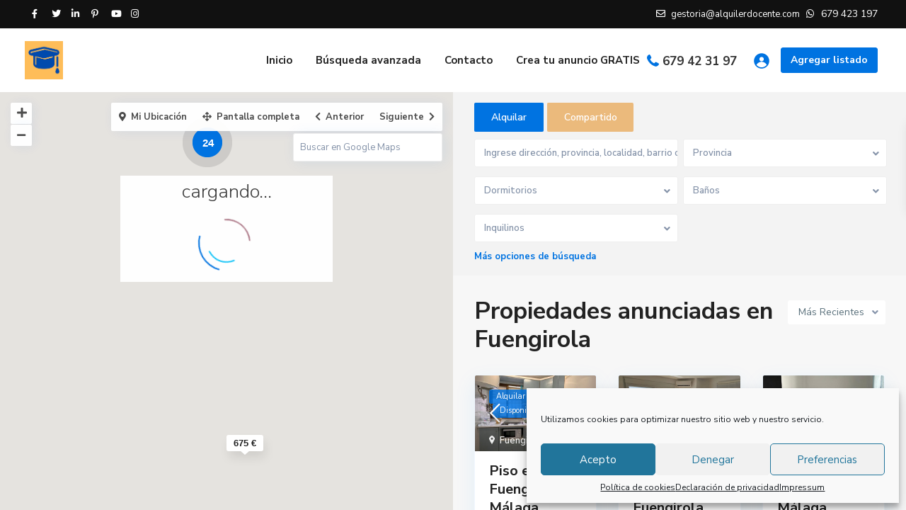

--- FILE ---
content_type: text/html; charset=UTF-8
request_url: https://alquilerdocenteandalucia.com/property_city/fuengirola/
body_size: 54550
content:
<!DOCTYPE html>
<html dir="ltr" lang="es"
	prefix="og: https://ogp.me/ns#" >
<head>
<meta charset="UTF-8" />
<meta name="viewport" content="width=device-width, initial-scale=1,user-scalable=no">
<link rel="pingback" href="https://alquilerdocenteandalucia.com/xmlrpc.php" />
<meta name="google-signin-client_id" content="13759604714-0t7p0dh546nvkefuvt58ojmj6dcr82ld.apps.googleusercontent.com">
<meta name="google-signin-scope" content="https://www.googleapis.com/auth/analytics.readonly">
<title>Fuengirola | Alquiler Docente Andalucia</title>

		<!-- All in One SEO 4.4.1 - aioseo.com -->
		<meta name="robots" content="max-image-preview:large" />
		<link rel="canonical" href="https://alquilerdocenteandalucia.com/property_city/fuengirola/" />
		<link rel="next" href="https://alquilerdocenteandalucia.com/property_city/fuengirola/page/2/" />
		<meta name="generator" content="All in One SEO (AIOSEO) 4.4.1" />
		<script type="application/ld+json" class="aioseo-schema">
			{"@context":"https:\/\/schema.org","@graph":[{"@type":"BreadcrumbList","@id":"https:\/\/alquilerdocenteandalucia.com\/property_city\/fuengirola\/#breadcrumblist","itemListElement":[{"@type":"ListItem","@id":"https:\/\/alquilerdocenteandalucia.com\/#listItem","position":1,"item":{"@type":"WebPage","@id":"https:\/\/alquilerdocenteandalucia.com\/","name":"Inicio","description":"Alquiler para docentes en Andaluc\u00eda","url":"https:\/\/alquilerdocenteandalucia.com\/"},"nextItem":"https:\/\/alquilerdocenteandalucia.com\/property_city\/fuengirola\/#listItem"},{"@type":"ListItem","@id":"https:\/\/alquilerdocenteandalucia.com\/property_city\/fuengirola\/#listItem","position":2,"item":{"@type":"WebPage","@id":"https:\/\/alquilerdocenteandalucia.com\/property_city\/fuengirola\/","name":"Fuengirola","url":"https:\/\/alquilerdocenteandalucia.com\/property_city\/fuengirola\/"},"previousItem":"https:\/\/alquilerdocenteandalucia.com\/#listItem"}]},{"@type":"CollectionPage","@id":"https:\/\/alquilerdocenteandalucia.com\/property_city\/fuengirola\/#collectionpage","url":"https:\/\/alquilerdocenteandalucia.com\/property_city\/fuengirola\/","name":"Fuengirola | Alquiler Docente Andalucia","inLanguage":"es-ES","isPartOf":{"@id":"https:\/\/alquilerdocenteandalucia.com\/#website"},"breadcrumb":{"@id":"https:\/\/alquilerdocenteandalucia.com\/property_city\/fuengirola\/#breadcrumblist"}},{"@type":"Organization","@id":"https:\/\/alquilerdocenteandalucia.com\/#organization","name":"Alquiler Docente","url":"https:\/\/alquilerdocenteandalucia.com\/","logo":{"@type":"ImageObject","url":"https:\/\/alquilerdocenteandalucia.com\/wp-content\/uploads\/2020\/07\/alquiler-docente-andalucia-ico2.jpg","@id":"https:\/\/alquilerdocenteandalucia.com\/#organizationLogo","width":500,"height":500},"image":{"@id":"https:\/\/alquilerdocenteandalucia.com\/#organizationLogo"},"sameAs":["https:\/\/www.facebook.com\/groups\/735102853903769","https:\/\/twitter.com\/AlquilerDocente","https:\/\/www.instagram.com\/alquilerdocente\/","https:\/\/www.linkedin.com\/in\/alquiler-docente-9b74481b0\/"]},{"@type":"WebSite","@id":"https:\/\/alquilerdocenteandalucia.com\/#website","url":"https:\/\/alquilerdocenteandalucia.com\/","name":"Alquiler Docente Andalucia","description":"Alquiler para docentes en Andaluc\u00eda","inLanguage":"es-ES","publisher":{"@id":"https:\/\/alquilerdocenteandalucia.com\/#organization"}}]}
		</script>
		<!-- All in One SEO -->

<link rel='dns-prefetch' href='//www.google.com' />
<link rel='dns-prefetch' href='//maps-api-ssl.google.com' />
<link rel='dns-prefetch' href='//fonts.googleapis.com' />
<link rel="alternate" type="application/rss+xml" title="Alquiler Docente Andalucia &raquo; Feed" href="https://alquilerdocenteandalucia.com/feed/" />
<link rel="alternate" type="application/rss+xml" title="Alquiler Docente Andalucia &raquo; Feed de los comentarios" href="https://alquilerdocenteandalucia.com/comments/feed/" />
<link rel="alternate" type="application/rss+xml" title="Alquiler Docente Andalucia &raquo; Fuengirola Ciudad Feed" href="https://alquilerdocenteandalucia.com/property_city/fuengirola/feed/" />
<script type="text/javascript">
window._wpemojiSettings = {"baseUrl":"https:\/\/s.w.org\/images\/core\/emoji\/14.0.0\/72x72\/","ext":".png","svgUrl":"https:\/\/s.w.org\/images\/core\/emoji\/14.0.0\/svg\/","svgExt":".svg","source":{"concatemoji":"https:\/\/alquilerdocenteandalucia.com\/wp-includes\/js\/wp-emoji-release.min.js?ver=6.2.8"}};
/*! This file is auto-generated */
!function(e,a,t){var n,r,o,i=a.createElement("canvas"),p=i.getContext&&i.getContext("2d");function s(e,t){p.clearRect(0,0,i.width,i.height),p.fillText(e,0,0);e=i.toDataURL();return p.clearRect(0,0,i.width,i.height),p.fillText(t,0,0),e===i.toDataURL()}function c(e){var t=a.createElement("script");t.src=e,t.defer=t.type="text/javascript",a.getElementsByTagName("head")[0].appendChild(t)}for(o=Array("flag","emoji"),t.supports={everything:!0,everythingExceptFlag:!0},r=0;r<o.length;r++)t.supports[o[r]]=function(e){if(p&&p.fillText)switch(p.textBaseline="top",p.font="600 32px Arial",e){case"flag":return s("\ud83c\udff3\ufe0f\u200d\u26a7\ufe0f","\ud83c\udff3\ufe0f\u200b\u26a7\ufe0f")?!1:!s("\ud83c\uddfa\ud83c\uddf3","\ud83c\uddfa\u200b\ud83c\uddf3")&&!s("\ud83c\udff4\udb40\udc67\udb40\udc62\udb40\udc65\udb40\udc6e\udb40\udc67\udb40\udc7f","\ud83c\udff4\u200b\udb40\udc67\u200b\udb40\udc62\u200b\udb40\udc65\u200b\udb40\udc6e\u200b\udb40\udc67\u200b\udb40\udc7f");case"emoji":return!s("\ud83e\udef1\ud83c\udffb\u200d\ud83e\udef2\ud83c\udfff","\ud83e\udef1\ud83c\udffb\u200b\ud83e\udef2\ud83c\udfff")}return!1}(o[r]),t.supports.everything=t.supports.everything&&t.supports[o[r]],"flag"!==o[r]&&(t.supports.everythingExceptFlag=t.supports.everythingExceptFlag&&t.supports[o[r]]);t.supports.everythingExceptFlag=t.supports.everythingExceptFlag&&!t.supports.flag,t.DOMReady=!1,t.readyCallback=function(){t.DOMReady=!0},t.supports.everything||(n=function(){t.readyCallback()},a.addEventListener?(a.addEventListener("DOMContentLoaded",n,!1),e.addEventListener("load",n,!1)):(e.attachEvent("onload",n),a.attachEvent("onreadystatechange",function(){"complete"===a.readyState&&t.readyCallback()})),(e=t.source||{}).concatemoji?c(e.concatemoji):e.wpemoji&&e.twemoji&&(c(e.twemoji),c(e.wpemoji)))}(window,document,window._wpemojiSettings);
</script>
<style type="text/css">
img.wp-smiley,
img.emoji {
	display: inline !important;
	border: none !important;
	box-shadow: none !important;
	height: 1em !important;
	width: 1em !important;
	margin: 0 0.07em !important;
	vertical-align: -0.1em !important;
	background: none !important;
	padding: 0 !important;
}
</style>
	<link rel='stylesheet' id='wp-block-library-css' href='https://alquilerdocenteandalucia.com/wp-includes/css/dist/block-library/style.min.css?ver=6.2.8' type='text/css' media='all' />
<link rel='stylesheet' id='residence_latest_items-cgb-style-css-css' href='https://alquilerdocenteandalucia.com/wp-content/plugins/residence-gutenberg/dist/blocks.style.build.css?ver=6.2.8' type='text/css' media='all' />
<link rel='stylesheet' id='classic-theme-styles-css' href='https://alquilerdocenteandalucia.com/wp-includes/css/classic-themes.min.css?ver=6.2.8' type='text/css' media='all' />
<style id='global-styles-inline-css' type='text/css'>
body{--wp--preset--color--black: #000000;--wp--preset--color--cyan-bluish-gray: #abb8c3;--wp--preset--color--white: #ffffff;--wp--preset--color--pale-pink: #f78da7;--wp--preset--color--vivid-red: #cf2e2e;--wp--preset--color--luminous-vivid-orange: #ff6900;--wp--preset--color--luminous-vivid-amber: #fcb900;--wp--preset--color--light-green-cyan: #7bdcb5;--wp--preset--color--vivid-green-cyan: #00d084;--wp--preset--color--pale-cyan-blue: #8ed1fc;--wp--preset--color--vivid-cyan-blue: #0693e3;--wp--preset--color--vivid-purple: #9b51e0;--wp--preset--gradient--vivid-cyan-blue-to-vivid-purple: linear-gradient(135deg,rgba(6,147,227,1) 0%,rgb(155,81,224) 100%);--wp--preset--gradient--light-green-cyan-to-vivid-green-cyan: linear-gradient(135deg,rgb(122,220,180) 0%,rgb(0,208,130) 100%);--wp--preset--gradient--luminous-vivid-amber-to-luminous-vivid-orange: linear-gradient(135deg,rgba(252,185,0,1) 0%,rgba(255,105,0,1) 100%);--wp--preset--gradient--luminous-vivid-orange-to-vivid-red: linear-gradient(135deg,rgba(255,105,0,1) 0%,rgb(207,46,46) 100%);--wp--preset--gradient--very-light-gray-to-cyan-bluish-gray: linear-gradient(135deg,rgb(238,238,238) 0%,rgb(169,184,195) 100%);--wp--preset--gradient--cool-to-warm-spectrum: linear-gradient(135deg,rgb(74,234,220) 0%,rgb(151,120,209) 20%,rgb(207,42,186) 40%,rgb(238,44,130) 60%,rgb(251,105,98) 80%,rgb(254,248,76) 100%);--wp--preset--gradient--blush-light-purple: linear-gradient(135deg,rgb(255,206,236) 0%,rgb(152,150,240) 100%);--wp--preset--gradient--blush-bordeaux: linear-gradient(135deg,rgb(254,205,165) 0%,rgb(254,45,45) 50%,rgb(107,0,62) 100%);--wp--preset--gradient--luminous-dusk: linear-gradient(135deg,rgb(255,203,112) 0%,rgb(199,81,192) 50%,rgb(65,88,208) 100%);--wp--preset--gradient--pale-ocean: linear-gradient(135deg,rgb(255,245,203) 0%,rgb(182,227,212) 50%,rgb(51,167,181) 100%);--wp--preset--gradient--electric-grass: linear-gradient(135deg,rgb(202,248,128) 0%,rgb(113,206,126) 100%);--wp--preset--gradient--midnight: linear-gradient(135deg,rgb(2,3,129) 0%,rgb(40,116,252) 100%);--wp--preset--duotone--dark-grayscale: url('#wp-duotone-dark-grayscale');--wp--preset--duotone--grayscale: url('#wp-duotone-grayscale');--wp--preset--duotone--purple-yellow: url('#wp-duotone-purple-yellow');--wp--preset--duotone--blue-red: url('#wp-duotone-blue-red');--wp--preset--duotone--midnight: url('#wp-duotone-midnight');--wp--preset--duotone--magenta-yellow: url('#wp-duotone-magenta-yellow');--wp--preset--duotone--purple-green: url('#wp-duotone-purple-green');--wp--preset--duotone--blue-orange: url('#wp-duotone-blue-orange');--wp--preset--font-size--small: 13px;--wp--preset--font-size--medium: 20px;--wp--preset--font-size--large: 36px;--wp--preset--font-size--x-large: 42px;--wp--preset--spacing--20: 0.44rem;--wp--preset--spacing--30: 0.67rem;--wp--preset--spacing--40: 1rem;--wp--preset--spacing--50: 1.5rem;--wp--preset--spacing--60: 2.25rem;--wp--preset--spacing--70: 3.38rem;--wp--preset--spacing--80: 5.06rem;--wp--preset--shadow--natural: 6px 6px 9px rgba(0, 0, 0, 0.2);--wp--preset--shadow--deep: 12px 12px 50px rgba(0, 0, 0, 0.4);--wp--preset--shadow--sharp: 6px 6px 0px rgba(0, 0, 0, 0.2);--wp--preset--shadow--outlined: 6px 6px 0px -3px rgba(255, 255, 255, 1), 6px 6px rgba(0, 0, 0, 1);--wp--preset--shadow--crisp: 6px 6px 0px rgba(0, 0, 0, 1);}:where(.is-layout-flex){gap: 0.5em;}body .is-layout-flow > .alignleft{float: left;margin-inline-start: 0;margin-inline-end: 2em;}body .is-layout-flow > .alignright{float: right;margin-inline-start: 2em;margin-inline-end: 0;}body .is-layout-flow > .aligncenter{margin-left: auto !important;margin-right: auto !important;}body .is-layout-constrained > .alignleft{float: left;margin-inline-start: 0;margin-inline-end: 2em;}body .is-layout-constrained > .alignright{float: right;margin-inline-start: 2em;margin-inline-end: 0;}body .is-layout-constrained > .aligncenter{margin-left: auto !important;margin-right: auto !important;}body .is-layout-constrained > :where(:not(.alignleft):not(.alignright):not(.alignfull)){max-width: var(--wp--style--global--content-size);margin-left: auto !important;margin-right: auto !important;}body .is-layout-constrained > .alignwide{max-width: var(--wp--style--global--wide-size);}body .is-layout-flex{display: flex;}body .is-layout-flex{flex-wrap: wrap;align-items: center;}body .is-layout-flex > *{margin: 0;}:where(.wp-block-columns.is-layout-flex){gap: 2em;}.has-black-color{color: var(--wp--preset--color--black) !important;}.has-cyan-bluish-gray-color{color: var(--wp--preset--color--cyan-bluish-gray) !important;}.has-white-color{color: var(--wp--preset--color--white) !important;}.has-pale-pink-color{color: var(--wp--preset--color--pale-pink) !important;}.has-vivid-red-color{color: var(--wp--preset--color--vivid-red) !important;}.has-luminous-vivid-orange-color{color: var(--wp--preset--color--luminous-vivid-orange) !important;}.has-luminous-vivid-amber-color{color: var(--wp--preset--color--luminous-vivid-amber) !important;}.has-light-green-cyan-color{color: var(--wp--preset--color--light-green-cyan) !important;}.has-vivid-green-cyan-color{color: var(--wp--preset--color--vivid-green-cyan) !important;}.has-pale-cyan-blue-color{color: var(--wp--preset--color--pale-cyan-blue) !important;}.has-vivid-cyan-blue-color{color: var(--wp--preset--color--vivid-cyan-blue) !important;}.has-vivid-purple-color{color: var(--wp--preset--color--vivid-purple) !important;}.has-black-background-color{background-color: var(--wp--preset--color--black) !important;}.has-cyan-bluish-gray-background-color{background-color: var(--wp--preset--color--cyan-bluish-gray) !important;}.has-white-background-color{background-color: var(--wp--preset--color--white) !important;}.has-pale-pink-background-color{background-color: var(--wp--preset--color--pale-pink) !important;}.has-vivid-red-background-color{background-color: var(--wp--preset--color--vivid-red) !important;}.has-luminous-vivid-orange-background-color{background-color: var(--wp--preset--color--luminous-vivid-orange) !important;}.has-luminous-vivid-amber-background-color{background-color: var(--wp--preset--color--luminous-vivid-amber) !important;}.has-light-green-cyan-background-color{background-color: var(--wp--preset--color--light-green-cyan) !important;}.has-vivid-green-cyan-background-color{background-color: var(--wp--preset--color--vivid-green-cyan) !important;}.has-pale-cyan-blue-background-color{background-color: var(--wp--preset--color--pale-cyan-blue) !important;}.has-vivid-cyan-blue-background-color{background-color: var(--wp--preset--color--vivid-cyan-blue) !important;}.has-vivid-purple-background-color{background-color: var(--wp--preset--color--vivid-purple) !important;}.has-black-border-color{border-color: var(--wp--preset--color--black) !important;}.has-cyan-bluish-gray-border-color{border-color: var(--wp--preset--color--cyan-bluish-gray) !important;}.has-white-border-color{border-color: var(--wp--preset--color--white) !important;}.has-pale-pink-border-color{border-color: var(--wp--preset--color--pale-pink) !important;}.has-vivid-red-border-color{border-color: var(--wp--preset--color--vivid-red) !important;}.has-luminous-vivid-orange-border-color{border-color: var(--wp--preset--color--luminous-vivid-orange) !important;}.has-luminous-vivid-amber-border-color{border-color: var(--wp--preset--color--luminous-vivid-amber) !important;}.has-light-green-cyan-border-color{border-color: var(--wp--preset--color--light-green-cyan) !important;}.has-vivid-green-cyan-border-color{border-color: var(--wp--preset--color--vivid-green-cyan) !important;}.has-pale-cyan-blue-border-color{border-color: var(--wp--preset--color--pale-cyan-blue) !important;}.has-vivid-cyan-blue-border-color{border-color: var(--wp--preset--color--vivid-cyan-blue) !important;}.has-vivid-purple-border-color{border-color: var(--wp--preset--color--vivid-purple) !important;}.has-vivid-cyan-blue-to-vivid-purple-gradient-background{background: var(--wp--preset--gradient--vivid-cyan-blue-to-vivid-purple) !important;}.has-light-green-cyan-to-vivid-green-cyan-gradient-background{background: var(--wp--preset--gradient--light-green-cyan-to-vivid-green-cyan) !important;}.has-luminous-vivid-amber-to-luminous-vivid-orange-gradient-background{background: var(--wp--preset--gradient--luminous-vivid-amber-to-luminous-vivid-orange) !important;}.has-luminous-vivid-orange-to-vivid-red-gradient-background{background: var(--wp--preset--gradient--luminous-vivid-orange-to-vivid-red) !important;}.has-very-light-gray-to-cyan-bluish-gray-gradient-background{background: var(--wp--preset--gradient--very-light-gray-to-cyan-bluish-gray) !important;}.has-cool-to-warm-spectrum-gradient-background{background: var(--wp--preset--gradient--cool-to-warm-spectrum) !important;}.has-blush-light-purple-gradient-background{background: var(--wp--preset--gradient--blush-light-purple) !important;}.has-blush-bordeaux-gradient-background{background: var(--wp--preset--gradient--blush-bordeaux) !important;}.has-luminous-dusk-gradient-background{background: var(--wp--preset--gradient--luminous-dusk) !important;}.has-pale-ocean-gradient-background{background: var(--wp--preset--gradient--pale-ocean) !important;}.has-electric-grass-gradient-background{background: var(--wp--preset--gradient--electric-grass) !important;}.has-midnight-gradient-background{background: var(--wp--preset--gradient--midnight) !important;}.has-small-font-size{font-size: var(--wp--preset--font-size--small) !important;}.has-medium-font-size{font-size: var(--wp--preset--font-size--medium) !important;}.has-large-font-size{font-size: var(--wp--preset--font-size--large) !important;}.has-x-large-font-size{font-size: var(--wp--preset--font-size--x-large) !important;}
.wp-block-navigation a:where(:not(.wp-element-button)){color: inherit;}
:where(.wp-block-columns.is-layout-flex){gap: 2em;}
.wp-block-pullquote{font-size: 1.5em;line-height: 1.6;}
</style>
<link rel='stylesheet' id='cmplz-general-css' href='https://alquilerdocenteandalucia.com/wp-content/plugins/complianz-gdpr/assets/css/cookieblocker.min.css?ver=6.5.2' type='text/css' media='all' />
<link rel='stylesheet' id='bootstrap.min-css' href='https://alquilerdocenteandalucia.com/wp-content/themes/wpresidence/css/bootstrap.min.css?ver=4.4' type='text/css' media='all' />
<link rel='stylesheet' id='bootstrap-theme.min-css' href='https://alquilerdocenteandalucia.com/wp-content/themes/wpresidence/css/bootstrap-theme.min.css?ver=4.4' type='text/css' media='all' />
<link rel='stylesheet' id='wpestate_style-css' href='https://alquilerdocenteandalucia.com/wp-content/themes/wpresidence/style.min.css?ver=4.4' type='text/css' media='all' />
<style id='wpestate_style-inline-css' type='text/css'>

        body::after{
            position:absolute;
            width:0;
            height:0;
            overflow:hidden;
            z-index:-1; // hide images
            content:url();   // load images
            }
        }
</style>
<link rel='stylesheet' id='wpestate_media-css' href='https://alquilerdocenteandalucia.com/wp-content/themes/wpresidence/css/my_media.min.css?ver=4.4' type='text/css' media='all' />
<link rel='stylesheet' id='wpestate-nunito-css' href='https://fonts.googleapis.com/css?family=Nunito+Sans%3A300%2C400%2C600%2C700%2C800%2C900&#038;subset=latin%2Clatin-ext&#038;ver=6.2.8' type='text/css' media='all' />
<link rel='stylesheet' id='font-awesome-5.min-css' href='https://alquilerdocenteandalucia.com/wp-content/themes/wpresidence/css/fontawesome/css/all.css?ver=6.2.8' type='text/css' media='all' />
<link rel='stylesheet' id='fontello-css' href='https://alquilerdocenteandalucia.com/wp-content/themes/wpresidence/css/fontello.min.css?ver=6.2.8' type='text/css' media='all' />
<link rel='stylesheet' id='jquery.ui.theme-css' href='https://alquilerdocenteandalucia.com/wp-content/themes/wpresidence/css/jquery-ui.min.css?ver=6.2.8' type='text/css' media='all' />
<link rel='stylesheet' id='bsf-Defaults-css' href='https://alquilerdocenteandalucia.com/wp-content/uploads/smile_fonts/Defaults/Defaults.css?ver=3.19.9' type='text/css' media='all' />
<script type='text/javascript' src='https://alquilerdocenteandalucia.com/wp-includes/js/jquery/jquery.min.js?ver=3.6.4' id='jquery-core-js'></script>
<script type='text/javascript' src='https://alquilerdocenteandalucia.com/wp-includes/js/jquery/jquery-migrate.min.js?ver=3.4.0' id='jquery-migrate-js'></script>
<script type='text/javascript' src='https://alquilerdocenteandalucia.com/wp-content/themes/wpresidence/js/modernizr.custom.62456.js?ver=4.4' id='modernizr.custom.62456-js'></script>
<link rel="https://api.w.org/" href="https://alquilerdocenteandalucia.com/wp-json/" /><link rel="EditURI" type="application/rsd+xml" title="RSD" href="https://alquilerdocenteandalucia.com/xmlrpc.php?rsd" />
<link rel="wlwmanifest" type="application/wlwmanifest+xml" href="https://alquilerdocenteandalucia.com/wp-includes/wlwmanifest.xml" />
<meta name="generator" content="WordPress 6.2.8" />
<meta name="description" content="" ><style>.cmplz-hidden{display:none!important;}</style><style type='text/css'>.top_bar_wrapper{background-color:#111111;}.top_bar,.top_bar a{color:#ffffff;}#search_wrapper {top: 75%;}.adv3-holder{background-color: #062750a8;} #search_wrapper.with_search_form_float #search_wrapper_color{background-color: #062750;}#search_wrapper {background:transparent;}.search_wr_5 h3,#search_wrapper.with_search_form_float,#search_wrapper.with_search_form_float #amount,#search_wrapper.with_search_form_float .adv_extended_options_text i,#search_wrapper.with_search_form_float .adv_extended_options_text,#search_wrapper.with_search_form_float .extended_search_checker label,#search_wrapper.with_search_form_float .adv_search_slider label,#search_wrapper.with_search_form_float .adv_extended_options_text{color: #ffffff;}#search_wrapper.with_search_form_float #search_wrapper #amount,#search_wrapper.with_search_form_float .adv_search_slider #amount,#search_wrapper.with_search_form_float .adv6-holder .adv_search_slider p label,#search_wrapper.with_search_form_float .adv6-holder .adv_search_slider p span,#search_wrapper.with_search_form_float #amount_wd {color: #ffffff!important;}#search_wrapper.with_search_form_float #search_wrapper_color{opacity: 0.4;}#primary .widget-container.featured_sidebar{padding:0px;}</style><meta name="generator" content="Elementor 3.14.1; features: a11y_improvements, additional_custom_breakpoints; settings: css_print_method-external, google_font-enabled, font_display-auto">
<style type="text/css">.recentcomments a{display:inline !important;padding:0 !important;margin:0 !important;}</style><meta name="generator" content="Powered by WPBakery Page Builder - drag and drop page builder for WordPress."/>
<meta name="generator" content="Powered by Slider Revolution 6.5.19 - responsive, Mobile-Friendly Slider Plugin for WordPress with comfortable drag and drop interface." />
<script type="text/plain" data-service="general" data-category="marketing" async data-cmplz-src="https://pagead2.googlesyndication.com/pagead/js/adsbygoogle.js?client=ca-pub-1028112354415751"
     crossorigin="anonymous"></script><link rel="icon" href="https://alquilerdocenteandalucia.com/wp-content/uploads/2020/07/alquiler-docente-andalucia-ico2-36x36.jpg" sizes="32x32" />
<link rel="icon" href="https://alquilerdocenteandalucia.com/wp-content/uploads/2020/07/alquiler-docente-andalucia-ico2-300x300.jpg" sizes="192x192" />
<link rel="apple-touch-icon" href="https://alquilerdocenteandalucia.com/wp-content/uploads/2020/07/alquiler-docente-andalucia-ico2-300x300.jpg" />
<meta name="msapplication-TileImage" content="https://alquilerdocenteandalucia.com/wp-content/uploads/2020/07/alquiler-docente-andalucia-ico2-300x300.jpg" />
<script>function setREVStartSize(e){
			//window.requestAnimationFrame(function() {
				window.RSIW = window.RSIW===undefined ? window.innerWidth : window.RSIW;
				window.RSIH = window.RSIH===undefined ? window.innerHeight : window.RSIH;
				try {
					var pw = document.getElementById(e.c).parentNode.offsetWidth,
						newh;
					pw = pw===0 || isNaN(pw) ? window.RSIW : pw;
					e.tabw = e.tabw===undefined ? 0 : parseInt(e.tabw);
					e.thumbw = e.thumbw===undefined ? 0 : parseInt(e.thumbw);
					e.tabh = e.tabh===undefined ? 0 : parseInt(e.tabh);
					e.thumbh = e.thumbh===undefined ? 0 : parseInt(e.thumbh);
					e.tabhide = e.tabhide===undefined ? 0 : parseInt(e.tabhide);
					e.thumbhide = e.thumbhide===undefined ? 0 : parseInt(e.thumbhide);
					e.mh = e.mh===undefined || e.mh=="" || e.mh==="auto" ? 0 : parseInt(e.mh,0);
					if(e.layout==="fullscreen" || e.l==="fullscreen")
						newh = Math.max(e.mh,window.RSIH);
					else{
						e.gw = Array.isArray(e.gw) ? e.gw : [e.gw];
						for (var i in e.rl) if (e.gw[i]===undefined || e.gw[i]===0) e.gw[i] = e.gw[i-1];
						e.gh = e.el===undefined || e.el==="" || (Array.isArray(e.el) && e.el.length==0)? e.gh : e.el;
						e.gh = Array.isArray(e.gh) ? e.gh : [e.gh];
						for (var i in e.rl) if (e.gh[i]===undefined || e.gh[i]===0) e.gh[i] = e.gh[i-1];
											
						var nl = new Array(e.rl.length),
							ix = 0,
							sl;
						e.tabw = e.tabhide>=pw ? 0 : e.tabw;
						e.thumbw = e.thumbhide>=pw ? 0 : e.thumbw;
						e.tabh = e.tabhide>=pw ? 0 : e.tabh;
						e.thumbh = e.thumbhide>=pw ? 0 : e.thumbh;
						for (var i in e.rl) nl[i] = e.rl[i]<window.RSIW ? 0 : e.rl[i];
						sl = nl[0];
						for (var i in nl) if (sl>nl[i] && nl[i]>0) { sl = nl[i]; ix=i;}
						var m = pw>(e.gw[ix]+e.tabw+e.thumbw) ? 1 : (pw-(e.tabw+e.thumbw)) / (e.gw[ix]);
						newh =  (e.gh[ix] * m) + (e.tabh + e.thumbh);
					}
					var el = document.getElementById(e.c);
					if (el!==null && el) el.style.height = newh+"px";
					el = document.getElementById(e.c+"_wrapper");
					if (el!==null && el) {
						el.style.height = newh+"px";
						el.style.display = "block";
					}
				} catch(e){
					console.log("Failure at Presize of Slider:" + e)
				}
			//});
		  };</script>
		<style type="text/css" id="wp-custom-css">
			
				
.postid-57 .agent_contanct_form,
.postid-55 .agent_contanct_form{
width:100%	
}

.search_wr_5 h3 {
	font-size: 16px;
}

.page-id-22238 .with_search_5 #openmap{
	bottom: -29px;
}

.page-id-22238 #search_wrapper {
    top: 75%;
}

.property_listing.property_unit_type2 .property_listing_details {
    padding: 7px 22px!important;
}

.contact_detail {
    margin-left: 0!important;
}

.featured_property_type3.featured_property h2 a,
.widget_latest_title,.featured_property h2 a{
	font-weight: 600;
}

.row.custom_details_container .col-md-3 {
    margin-bottom: 5px;
    margin-top: 5px;
}

.subunit_title{
	font-weight: 600;
}

.property_categories_type1_wrapper span, span.property_details_type1_rooms, span.property_details_type1_baths, span.property_details_type1_size, span.property_details_type1_id, .property_agent_wrapper span {
    color: #3a4659;
    font-weight: 600;
}

b, strong {
    font-weight: 600;
}

.single-content .prop_pricex {
    padding-top: 6px;
    line-height: 22px;
}

#infobox_title {
    margin-bottom: 5px;
    font-weight: 600;
}
 
.prop_detailsx {
    margin-top: 0px;
}

.listing_wrapper.col-md-12 .property_listing.property_unit_type2 .property_listing_details {
    padding-left: 395px!Important;
}				</style>
		<noscript><style> .wpb_animate_when_almost_visible { opacity: 1; }</style></noscript></head>

<body data-cmplz=1 class="archive tax-property_city term-fuengirola term-173 using-wpresidence-template  half_map_body   has_top_bar  wpb-js-composer js-comp-ver-6.8.0 vc_responsive elementor-default elementor-kit-28566">


<svg xmlns="http://www.w3.org/2000/svg" viewBox="0 0 0 0" width="0" height="0" focusable="false" role="none" style="visibility: hidden; position: absolute; left: -9999px; overflow: hidden;" ><defs><filter id="wp-duotone-dark-grayscale"><feColorMatrix color-interpolation-filters="sRGB" type="matrix" values=" .299 .587 .114 0 0 .299 .587 .114 0 0 .299 .587 .114 0 0 .299 .587 .114 0 0 " /><feComponentTransfer color-interpolation-filters="sRGB" ><feFuncR type="table" tableValues="0 0.49803921568627" /><feFuncG type="table" tableValues="0 0.49803921568627" /><feFuncB type="table" tableValues="0 0.49803921568627" /><feFuncA type="table" tableValues="1 1" /></feComponentTransfer><feComposite in2="SourceGraphic" operator="in" /></filter></defs></svg><svg xmlns="http://www.w3.org/2000/svg" viewBox="0 0 0 0" width="0" height="0" focusable="false" role="none" style="visibility: hidden; position: absolute; left: -9999px; overflow: hidden;" ><defs><filter id="wp-duotone-grayscale"><feColorMatrix color-interpolation-filters="sRGB" type="matrix" values=" .299 .587 .114 0 0 .299 .587 .114 0 0 .299 .587 .114 0 0 .299 .587 .114 0 0 " /><feComponentTransfer color-interpolation-filters="sRGB" ><feFuncR type="table" tableValues="0 1" /><feFuncG type="table" tableValues="0 1" /><feFuncB type="table" tableValues="0 1" /><feFuncA type="table" tableValues="1 1" /></feComponentTransfer><feComposite in2="SourceGraphic" operator="in" /></filter></defs></svg><svg xmlns="http://www.w3.org/2000/svg" viewBox="0 0 0 0" width="0" height="0" focusable="false" role="none" style="visibility: hidden; position: absolute; left: -9999px; overflow: hidden;" ><defs><filter id="wp-duotone-purple-yellow"><feColorMatrix color-interpolation-filters="sRGB" type="matrix" values=" .299 .587 .114 0 0 .299 .587 .114 0 0 .299 .587 .114 0 0 .299 .587 .114 0 0 " /><feComponentTransfer color-interpolation-filters="sRGB" ><feFuncR type="table" tableValues="0.54901960784314 0.98823529411765" /><feFuncG type="table" tableValues="0 1" /><feFuncB type="table" tableValues="0.71764705882353 0.25490196078431" /><feFuncA type="table" tableValues="1 1" /></feComponentTransfer><feComposite in2="SourceGraphic" operator="in" /></filter></defs></svg><svg xmlns="http://www.w3.org/2000/svg" viewBox="0 0 0 0" width="0" height="0" focusable="false" role="none" style="visibility: hidden; position: absolute; left: -9999px; overflow: hidden;" ><defs><filter id="wp-duotone-blue-red"><feColorMatrix color-interpolation-filters="sRGB" type="matrix" values=" .299 .587 .114 0 0 .299 .587 .114 0 0 .299 .587 .114 0 0 .299 .587 .114 0 0 " /><feComponentTransfer color-interpolation-filters="sRGB" ><feFuncR type="table" tableValues="0 1" /><feFuncG type="table" tableValues="0 0.27843137254902" /><feFuncB type="table" tableValues="0.5921568627451 0.27843137254902" /><feFuncA type="table" tableValues="1 1" /></feComponentTransfer><feComposite in2="SourceGraphic" operator="in" /></filter></defs></svg><svg xmlns="http://www.w3.org/2000/svg" viewBox="0 0 0 0" width="0" height="0" focusable="false" role="none" style="visibility: hidden; position: absolute; left: -9999px; overflow: hidden;" ><defs><filter id="wp-duotone-midnight"><feColorMatrix color-interpolation-filters="sRGB" type="matrix" values=" .299 .587 .114 0 0 .299 .587 .114 0 0 .299 .587 .114 0 0 .299 .587 .114 0 0 " /><feComponentTransfer color-interpolation-filters="sRGB" ><feFuncR type="table" tableValues="0 0" /><feFuncG type="table" tableValues="0 0.64705882352941" /><feFuncB type="table" tableValues="0 1" /><feFuncA type="table" tableValues="1 1" /></feComponentTransfer><feComposite in2="SourceGraphic" operator="in" /></filter></defs></svg><svg xmlns="http://www.w3.org/2000/svg" viewBox="0 0 0 0" width="0" height="0" focusable="false" role="none" style="visibility: hidden; position: absolute; left: -9999px; overflow: hidden;" ><defs><filter id="wp-duotone-magenta-yellow"><feColorMatrix color-interpolation-filters="sRGB" type="matrix" values=" .299 .587 .114 0 0 .299 .587 .114 0 0 .299 .587 .114 0 0 .299 .587 .114 0 0 " /><feComponentTransfer color-interpolation-filters="sRGB" ><feFuncR type="table" tableValues="0.78039215686275 1" /><feFuncG type="table" tableValues="0 0.94901960784314" /><feFuncB type="table" tableValues="0.35294117647059 0.47058823529412" /><feFuncA type="table" tableValues="1 1" /></feComponentTransfer><feComposite in2="SourceGraphic" operator="in" /></filter></defs></svg><svg xmlns="http://www.w3.org/2000/svg" viewBox="0 0 0 0" width="0" height="0" focusable="false" role="none" style="visibility: hidden; position: absolute; left: -9999px; overflow: hidden;" ><defs><filter id="wp-duotone-purple-green"><feColorMatrix color-interpolation-filters="sRGB" type="matrix" values=" .299 .587 .114 0 0 .299 .587 .114 0 0 .299 .587 .114 0 0 .299 .587 .114 0 0 " /><feComponentTransfer color-interpolation-filters="sRGB" ><feFuncR type="table" tableValues="0.65098039215686 0.40392156862745" /><feFuncG type="table" tableValues="0 1" /><feFuncB type="table" tableValues="0.44705882352941 0.4" /><feFuncA type="table" tableValues="1 1" /></feComponentTransfer><feComposite in2="SourceGraphic" operator="in" /></filter></defs></svg><svg xmlns="http://www.w3.org/2000/svg" viewBox="0 0 0 0" width="0" height="0" focusable="false" role="none" style="visibility: hidden; position: absolute; left: -9999px; overflow: hidden;" ><defs><filter id="wp-duotone-blue-orange"><feColorMatrix color-interpolation-filters="sRGB" type="matrix" values=" .299 .587 .114 0 0 .299 .587 .114 0 0 .299 .587 .114 0 0 .299 .587 .114 0 0 " /><feComponentTransfer color-interpolation-filters="sRGB" ><feFuncR type="table" tableValues="0.098039215686275 1" /><feFuncG type="table" tableValues="0 0.66274509803922" /><feFuncB type="table" tableValues="0.84705882352941 0.41960784313725" /><feFuncA type="table" tableValues="1 1" /></feComponentTransfer><feComposite in2="SourceGraphic" operator="in" /></filter></defs></svg>
<div class="mobilewrapper" id="mobilewrapper_links">
    <div class="snap-drawers">
        <!-- Left Sidebar-->
        <div class="snap-drawer snap-drawer-left">
            <div class="mobilemenu-close"><i class="fas fa-times"></i></div>
            <ul id="menu-main-menu" class="mobilex-menu"><li id="menu-item-67839" class="menu-item menu-item-type-custom menu-item-object-custom menu-item-home menu-item-67839"><a href="https://alquilerdocenteandalucia.com/">Inicio</a></li>
<li id="menu-item-28574" class="menu-item menu-item-type-post_type menu-item-object-page menu-item-28574"><a href="https://alquilerdocenteandalucia.com/advanced-search/">Búsqueda avanzada</a></li>
<li id="menu-item-28576" class="menu-item menu-item-type-post_type menu-item-object-page menu-item-28576"><a href="https://alquilerdocenteandalucia.com/contact-us/">Contacto</a></li>
<li id="menu-item-28582" class="menu-item menu-item-type-post_type menu-item-object-page menu-item-28582"><a href="https://alquilerdocenteandalucia.com/contacto-arrendatarios/">Crea tu anuncio GRATIS</a></li>
</ul>        </div>
    </div>
</div>


<div class="mobilewrapper-user" id="mobilewrapperuser">
    <div class="snap-drawers">
        <!-- Left Sidebar-->
        <div class="snap-drawer snap-drawer-right">
            <div class="mobilemenu-close-user"><i class="fas fa-times"></i></div>
      
            
                
                        <div class="login_sidebar">
                            <h3  id="login-div-title-mobile">Iniciar sesión</h3>
                            <div class="login_form" id="login-div_mobile">
                                <div class="loginalert" id="login_message_area_mobile" > </div>

                                <input type="text" class="form-control" name="log" id="login_user_mobile" autofocus placeholder="Nombre de usuario"/>
                                <div class="password_holder"><input type="password" class="form-control" name="pwd" id="login_pwd_mobile" placeholder="Contraseña"/>
                                    <i class=" far fa-eye-slash show_hide_password"></i>
                                </div>
                                <input type="hidden" name="loginpop" id="loginpop_wd_mobile" value="0">
                                <input type="hidden" id="security-login-mobile" name="security-login-mobile" value="ce1a6cd98c-1768953344">
     
                                <button class="wpresidence_button" id="wp-login-but-mobile">Iniciar sesión</button>
                                <div class="login-links">
                                    <a href="#" id="widget_register_mobile">¿Necesita una cuenta? Regístrese aquí!</a>
                                    <a href="#" id="forgot_pass_mobile">¿Se te olvidó tu contraseña?</a>
                                                                    </div>    
                           </div>

                            <h3   id="register-div-title-mobile">Registrarse</h3>
                            <div class="login_form" id="register-div-mobile">

                                <div class="loginalert" id="register_message_area_mobile" ></div>
                                <input type="text" name="user_login_register" id="user_login_register_mobile" class="form-control" autofocus  placeholder="Nombre de usuario"/>
                                <input type="email" name="user_email_register" id="user_email_register_mobile" class="form-control" placeholder="Email"  />

                                <div class="password_holder"><input type="password" name="user_password" id="user_password_mobile" class="form-control" placeholder="Contraseña"/> <i class=" far fa-eye-slash show_hide_password"></i>
                        </div>
                                    <div class="password_holder"><input type="password" name="user_password_retype" id="user_password_mobile_retype" class="form-control" placeholder="Vuelva a escribir la contraseña"  /> <i class=" far fa-eye-slash show_hide_password"></i>
                        </div>
                                                                    
                                <select id="new_user_type_mobile" name="new_user_type_mobile" class="form-control" ><option value="0">Seleccionar tipo de usuario</option><option value="1">Usuario</option><option value="2">Arrendador</option></select>                               
                                

                                <input type="checkbox" name="terms" id="user_terms_register_mobile" />
                                <label id="user_terms_register_mobile_label" for="user_terms_register_mobile">Estoy de acuerdo con <a href="https://alquilerdocenteandalucia.com/terms-and-coditions/ " target="_blank" id="user_terms_register_mobile_link">términos y condiciones</a> </label>
                                
                                <div id="mobile_register_menu"  style="float:left;transform:scale(0.75);-webkit-transform:scale(0.75);transform-origin:0 0;-webkit-transform-origin:0 0;"></div>                                
                                
                                   
                                <input type="hidden" id="security-register-mobile" name="security-register-mobile" value="04a0d1a554-1768953344">
      
                                <button class="wpresidence_button" id="wp-submit-register_mobile" >Registrarse</button>
                                <div class="login-links">
                                    <a href="#" id="widget_login_mobile">Atrás para iniciar sesión</a>                       
                                </div>   
                            </div>

                            <h3  id="forgot-div-title-mobile">Restablecer contraseña</h3>
                            <div class="login_form" id="forgot-pass-div-mobile">
                                <div class="loginalert" id="forgot_pass_area_mobile"></div>
                                <div class="loginrow">
                                    <input type="email" class="form-control" name="forgot_email" id="forgot_email_mobile" autofocus placeholder="Ingresar Email" size="20" />
                                </div>
                                <input type="hidden" id="security-forgot-mobile" name="security-forgot-mobile" value="f91fae5df3" /><input type="hidden" name="_wp_http_referer" value="/property_city/fuengirola/" />   
                                <input type="hidden" id="postid-mobile" value="">    
                                <button class="wpresidence_button" id="wp-forgot-but-mobile" name="forgot" >Restablecer contraseña</button>
                                <div class="login-links shortlog">
                                <a href="#" id="return_login_mobile">Volver al inicio de sesión</a>
                                </div>
                            </div>


                        </div>
                   
                                
        </div>
    </div>
</div>
<div class="website-wrapper" id="all_wrapper" >
  <div class="container main_wrapper wide fixed_header  has_header_type1   topbar_transparent   contentheader_center  cheader_center ">

      <div class="master_header  wide fixed_header   topbar_transparent   full_width_header ">
        

<div class="top_bar_wrapper topbar_show_mobile_yes">
    <div class="top_bar">      
                
                            <div class="left-top-widet">
                    <ul class="xoxo">
                        <li id="social_widget_top-1" class="widget-container social_sidebar"><div class="social_sidebar_internal"><a href="https://www.facebook.com/groups/735102853903769" target="_blank"><i class="fab fa-facebook-f"></i></a><a href="https://twitter.com/AlquilerDocente" target="_blank"><i class="fab fa-twitter"></i></a><a href="https://www.linkedin.com/in/alquiler-docente-9b74481b0/" target="_blank"><i class="fab fa-linkedin-in"></i></a><a href="https://www.pinterest.es/AlquilerDocente/" target="_blank"><i class="fab fa-pinterest-p"></i></a><a href="https://www.youtube.com/channel/UC1bpj691WBBIkQYb79L1nQg" target="_blank"><i class="fab fa-youtube"></i></a><a href="https://www.instagram.com/alquilerdocente/" target="_blank"><i class="fab fa-instagram"></i></a></div></li>                    </ul>    
                </div> 
            
                            <div class="right-top-widet">
                    <ul class="xoxo">
                        <li id="custom_html-1" class="widget_text widget-container widget_custom_html"><div class="textwidget custom-html-widget"><i class="far fa-envelope"></i> gestoria@alquilerdocente.com   <i class="fab fa-whatsapp"></i> <a href="https://api.whatsapp.com/send?phone=34679423197">679 423 197</a></div></li>                    </ul>
                </div> 
                    
        
    </div>    
</div><div class="mobile_header mobile_header_sticky_no">
    <div class="mobile-trigger"><i class="fas fa-bars"></i></div>
    <div class="mobile-logo">
        <a href="https://alquilerdocenteandalucia.com">
        <img src="https://alquilerdocenteandalucia.com/wp-content/uploads/2020/07/ALQUILER-ANDALUCIA-TRASN.png" class="img-responsive retina_ready " alt="imagen"/>        </a>
    </div>  
    
            <div class="mobile-trigger-user">
            <i class="fas fa-user-circle"></i>           
        </div>
    </div>

        <div class="header_wrapper   header_type1 header_center hover_type_1 header_alignment_text_left  ">
            
            <div class="header_wrapper_inside   full_width_header "
                 data-logo="https://alquilerdocenteandalucia.com/wp-content/uploads/2020/07/alquiler-docente-andaluciaico.jpg"
                 data-sticky-logo="https://alquilerdocenteandalucia.com/wp-content/uploads/2020/07/Alquiler-Docente.png">

                <div class="logo" >
            <a href="https://alquilerdocenteandalucia.com"><img id="logo_image" style="margin-top:0px;" src="https://alquilerdocenteandalucia.com/wp-content/uploads/2020/07/alquiler-docente-andaluciaico.jpg" class="img-responsive retina_ready" alt="logo de la empresa"/></a></div>   
    <div class="user_menu user_not_loged" id="user_menu_u">   
                
            <a class="menu_user_tools dropdown" id="user_menu_trigger" data-toggle="dropdown">  
                <a class="navicon-button nav-notlog x">
                    <div class="navicon"></div>
                </a>
                        <a href="https://alquilerdocenteandalucia.com/property-submit-front/" class=" submit_listing">Agregar listado</a>
               
            <div class="submit_action">
                <svg xmlns="http://www.w3.org/2000/svg" xmlns:xlink="http://www.w3.org/1999/xlink" version="1.1" x="0px" y="0px" viewBox="0 0 100 125" enable-background="new 0 0 100 100" xml:space="preserve"><g><path d="M50,5C25.2,5,5,25.1,5,50s20.2,45,45,45s45-20.1,45-45S74.8,5,50,5z M50,26.5c7.2,0,13.1,5.9,13.1,13.1   c0,7.2-5.9,13.1-13.1,13.1s-13.1-5.9-13.1-13.1C36.9,32.4,42.8,26.5,50,26.5z M50,87.9c-12.2,0-23.1-5.8-30.1-14.8   c5.7-10.7,17.1-18,30.1-18s24.4,7.3,30.1,18C73.2,82.1,62.2,87.9,50,87.9z"/></g></svg>
            </div>
        
        <div class="header_phone">
            <svg xmlns="http://www.w3.org/2000/svg" xmlns:xlink="http://www.w3.org/1999/xlink" xml:space="preserve" version="1.1" style="shape-rendering:geometricPrecision;text-rendering:geometricPrecision;image-rendering:optimizeQuality;" viewBox="0 0 295.64 369.5375" x="0px" y="0px" fill-rule="evenodd" clip-rule="evenodd"><defs></defs><g><path class="fil0" d="M231.99 189.12c18.12,10.07 36.25,20.14 54.37,30.21 7.8,4.33 11.22,13.52 8.15,21.9 -15.59,42.59 -61.25,65.07 -104.21,49.39 -87.97,-32.11 -153.18,-97.32 -185.29,-185.29 -15.68,-42.96 6.8,-88.62 49.39,-104.21 8.38,-3.07 17.57,0.35 21.91,8.15 10.06,18.12 20.13,36.25 30.2,54.37 4.72,8.5 3.61,18.59 -2.85,25.85 -8.46,9.52 -16.92,19.04 -25.38,28.55 18.06,43.98 55.33,81.25 99.31,99.31 9.51,-8.46 19.03,-16.92 28.55,-25.38 7.27,-6.46 17.35,-7.57 25.85,-2.85z"/></g></svg>
            <a href="tel:679 42 31 97" >679 42 31 97</a>
        </div>    </div>   
   
                  
 
        
        

        
                    <nav id="access">
                        <div class="menu-principal-container"><ul id="menu-principal" class="menu"><li id="menu-item-67839" class="menu-item menu-item-type-custom menu-item-object-custom menu-item-home no-megamenu   "><a class="menu-item-link"  href="https://alquilerdocenteandalucia.com/">Inicio</a></li>
<li id="menu-item-28574" class="menu-item menu-item-type-post_type menu-item-object-page no-megamenu   "><a class="menu-item-link"  href="https://alquilerdocenteandalucia.com/advanced-search/">Búsqueda avanzada</a></li>
<li id="menu-item-28576" class="menu-item menu-item-type-post_type menu-item-object-page no-megamenu   "><a class="menu-item-link"  href="https://alquilerdocenteandalucia.com/contact-us/">Contacto</a></li>
<li id="menu-item-28582" class="menu-item menu-item-type-post_type menu-item-object-page no-megamenu   "><a class="menu-item-link"  href="https://alquilerdocenteandalucia.com/contacto-arrendatarios/">Crea tu anuncio GRATIS</a></li>
</ul></div>                    </nav><!-- #access -->
                
            </div>
                    </div>

     </div>
   


<div class="header_media  mobile_header_media_sticky_no header_mediatype_5 with_search_6 header_media_non_elementor">
    

    </div>

  <div class="pre_search_wrapper"></div>
<div class="container content_wrapper">


<div data-toggle="dropdown" id="second_filter_action" class="hide" data-value="Types"> Tipos  </div>           
<div data-toggle="dropdown" id="second_filter_categ" class="hide" data-value="Categories "> Categorías </div>           
<div data-toggle="dropdown" id="second_filter_cities" class="hide" data-value="fuengirola"> Fuengirola  </div>           
<div data-toggle="dropdown" id="second_filter_areas"  class="hide" data-value="Areas">Áreas</div>           
<div data-toggle="dropdown" id="second_filter_county"  class="hide" data-value="States">Estados</div>              
<div class="row">
    <div  id="google_map_prop_list_wrapper" class="half_mobile_hide google_map_prop_list  half_type1 
          half_position_left "  >
        <!-- Google Map -->



<div id="gmap_wrapper"  class="" data-post_id="" data-cur_lat="37.549970" data-cur_long="-4.797878" style="height:400px"  >
    
        
    <div id="googleMap" class="" style="height:400px">   
    </div>    

    <div class="tooltip"> click para habilitar zoom</div>

    <div id="gmap-loading">cargando... 
       <div class="new_prelader"></div>
    </div>


    <div id="gmap-noresult">
       No hemos encontrado ningún resultado    </div>


    <div class="gmap-controls  ">
     <div id="openmap"><i class="fas fa-angle-down"></i>abrir mapa</div>    <div id="gmap-control">
        <span  id="map-view"><i class="far fa-image"></i>Ver</span>
            <span id="map-view-roadmap"     class="map-type">Hoja de ruta</span>
            <span id="map-view-satellite"   class="map-type">Satélite</span>
            <span id="map-view-hybrid"      class="map-type">Híbrido</span>
            <span id="map-view-terrain"     class="map-type">Terreno</span>
        <span  id="geolocation-button"><i class="fas fa-map-marker-alt"></i>Mi Ubicación</span>
        <span  id="gmap-full" ><i class="fas fa-arrows-alt"></i>Pantalla completa</span>
                <span  id="gmap-prev"><i class="fas fa-chevron-left"></i>Anterior</span>
            <span  id="gmap-next" >Siguiente<i class="fas fa-chevron-right"></i></span>

        </div>

    <input type="text" id="google-default-search" name="google-default-search" placeholder="Buscar en Google Maps" value="" class="advanced_select  form-control"> 

    <div id="gmapzoomplus"><i class="fas fa-plus"></i> </div>
    <div id="gmapzoomminus"><i class="fas fa-minus"></i></div>

    
    </div>
 

</div>    
<!-- END Google Map -->     </div>    
    
    
    <div id="google_map_prop_list_sidebar" class=" half_type1 half_position_left">
        <div class="search_wrapper" id="xsearch_wrapper" >  


<div class="adv-search-1 halfsearch  adv_extended_class" id="adv-search-1" data-postid="127157" data-tax="property_action_category">

<!--    <form role="search" method="get"   action="https://alquilerdocenteandalucia.com/advanced-search/" >-->
        
        <div class="row">
            

        <div role="tabpanel" class="adv_search_tab wpestate_search_tab_align_center" id="tab_prpg_adv6"><div class="nav nav-tabs" role="tablist"><div class="adv_search_tab_item active alquilar" data-term="alquilar" data-termid="130" data-tax="property_action_category">
                        <a href="#alquilarhalf" aria-controls="alquilarhalf" role="tab" class="adv6_tab_head" data-toggle="tab">Alquilar</a>
                        </div><div class="adv_search_tab_item  compartido" data-term="compartido" data-termid="131" data-tax="property_action_category">
                        <a href="#compartidohalf" aria-controls="compartidohalf" role="tab" class="adv6_tab_head" data-toggle="tab">Compartido</a>
                        </div></div><div class="tab-content"><div role="tabpanel" class="tab-pane  active" id="alquilarhalf"><input type="hidden" name="filter_search_action[]" value="alquilar" ><input type="hidden" name="adv6_search_tab" value="alquilar">
                                    <input type="hidden" name="term_id" class="term_id_class" value="130">
                                    <input type="hidden" name="term_counter" class="term_counter" value="0">

                                    <div class="col-md-6 wpestate_location"><input type="text" id="half-adv_location_0" class="form-control adv_locations_search" name="adv_location"  placeholder="Ingrese dirección, provincia, localidad, barrio o código postal" value=""><script type="text/javascript">
                       //<![CDATA[
                       jQuery(document).ready(function(){
                            var availableTags = ["Alhaurín el Grande","Puerto Real","Castilblanco de los Arroyos","Villacarrillo","Güevéjar","Benajarafe","Balerma","Olula del Río","Montilla","Aznalcóllar","Mairena del Aljarafe","Mancha Real","Peligros","Los Barrios","Atarfe","La Algaba","El Faro","Fernán-Núñez","El Coronil","El Bosque","Dílar","Ojén","El Palmar de Vejer","Hinojosa del Duque","Gibraleón","Níjar","Estación de Cártama","Villanueva de Algaidas","Setenil de las Bodegas","Espartinas","Los Ángeles","La Redondela","Cuevas del Campo","Los Llanos","Palomares del Río","Caleta de Vélez","Santa Fe","Arroyo de La Miel","Viznar","Mezquitilla","El Paraíso","Villanueva de Córdoba","Pinos de Alhaurín","Alcaudete","Zahara de la Sierra","Belalcázar","Castellar","Álora","Campamento","Palmones","Brenes","Isla Canela","Jimena de la Frontera","Castellar de la Frontera","Sanlúcar la Mayor","Cabra","Benahavis","Costa Ballena","Gaucín","Matalacañas","Cañada Rosal","Algar","Cantillana","Torreguadiaro","Beas de Segura","Tabernas","Prado del Rey","Cúllar","Arroyo del Ojanco","La Zubia","Padul","Gelves","Castilleja de la Cuesta","Noalejo","Campohermoso","Badolatosa","Pozoblanco","Bollullos de la Mitación","Pilas","Vélez-Rubio","La Barca de la Florida","Algarrobo","Santisteban del Puerto","Los Caños de Meca","Huércal de Almería","Montoro","La Rambla","San Francisco","Colmenar Viejo","Turre","Santa Rosalía-Maqueda","Torrenueva Costa","Guillena","Punta del Moral","Puente Mayorga","Lopera","Arahal","Vegas del Genil","Orcera","Archidona","Utrera","La Puebla del Río","Rociana del Condado","Mollina","El Campillo del Moro","Alanís","Benahadux","Los Villares","Martos","Buenas Noches","Huércal-Overa","Ambroz","Lanjarón","Parque del Cubillas","Cala","Fuenteheridos","Huelma","El Puerto Santa María","Órgiva","Dalías","Ardales","Humilladero","Casares","Villanueva del Arzobispo","Fuenlabrada","San Juan del Puerto","La Carolina","El Lance de la Virgen","El Rocío","Paolares Bajo","Rus","La Mamola","Fuente Vaqueros","Periana","El Campillo","Nuevo Portil","El Pozo de los Frailes","Villafranca de Córdoba","Sevilla la Nueva","La Rábita","La Rábita, Albuñol","Poblado de Sancti Petri","Alhama de Granada","Urbanización La Cartuja","El Santiscal","Tolox","Aznalcázar","Vera-playa","Begíjar","Castillo de Baños de Abajo","Nerva","VILLA DEL RIO","FUENGIROLA-LAS LAGUNAS","Higuera de la Sierra","Istán","Moguer","Gibraleon (HUELVA)","Ibros","LA ANTILLA (LEPE)","Sayalonga","Viator","DOS HERMANAS - DOS HERMANAS","Zubia","Roquetas de Mar, Almería","Puerto Real (Puerto Real)","Castillo Caleta de Fuste","Benalmadena- Arroyo de la Miel","Villablanca","Espiel","Puente Tablas","Valle-Niza","Durcal","El Madroño","Purullena","Paradas","Puerto de Santa María","Albox","El Cuervo","Purchil","Otura","Carmona","Doña Mencía","Alhaurín de la Torre","Palos de la Frontera","Jerez","Alhendín","Armilla","Estepa","Campillos","Gójar","San Pedro Alcántara","Zahara de los Atunes","Montequinto","Las Cabezas de San Juan","Cogollos de la Vega","Baena","Lebrija","Huétor Tájar","Tomares","San José de la Rinconada","Pulpi","Bailén","El Rompido","Vélez-Rubio , Almería","Peñarroya-Pueblonuevo","Mairena del Alcor","La Carlota","San Juan de los Terreros","Constantina","Burguillos","Alcalá del Valle","Cúllar Vega","El Parador de las Hortichuelas","Osuna","Cazorla","Chilches","Camas","Cazalla de la Sierra","Sorbas","11008","Torredelcampo","La Envía","San Juan de Aznalfarache","Marmolejo","Jódar","Posadas","Herrera","La Rinconada","Vilches","Castillo de Locubín","Iznájar","La Herradura","Fondón","Villaricos","Competa","Playa Granada","Gualchos","Alcolea","Jun","Fuentes de Andalucía","Yunquera","La Puebla de los Infantes","Villamanrique de la Condesa","Vélez Blanco","ALDEA DE CASTAÑUELO","chiclana de la frontera, Cádiz","Facinas","Urbanización Puerto de Estepona","Valsequillo","Vera-playa, Spain","Umbrete","La Pedriza","PUERTO DE SANTA MARÍA (EL)","Sorihuela de Guadalimar","El EJIDO (ALMERIMAR)","Ayanibte","Águilas","Taraguilla","Alcala la real","Aguilar de la Frontera","Huétor Vega","El Garrobo","Benagalbón","Paterna de Rivera","Hinojos","La Chullera","El Colorado","San Nicolás del Puerto","Pueblo Nuevo De Guadiaro","Valverde del Camino","Guadiaro","Bellavista","Castro del Río","Vista de los Ángeles-Rumina","Casares Costa","San José","04711","Grazalema","El Ejido, España","La Duquesa","Olivares","Pitres","Tahivilla","Albuñol","Villanueva del Rosario","La Palma del Condado","San Pedro de Alcantara","Carchuna","El Portil (Punta Umbría)","Cancelada","Benamejí","Jerez de García Salinas","Lepe, Isla Cristina","El Portil, Cartaya - Huelva","Campofrio, Huelva","Chiclana","Casarabonela","CABEZAS DE SAN JUAN, LAS","Tocina","Frigiliana","Purullena, 7 minutos de Guadix","Hornachuelos","Guarros","Playa del Sol Villacana","Ronda","Los Palacios y Villafranca","Almonte","Bormujos","Cuevas del Almanzora","Albolote","Fuente Palmera","Marchena","Guadix","Rute","Gerena","Villamartin","Santiponce","Coín","loja","la antilla","Cortegana","Bollullos Par del Condado","Vícar","Almodóvar del Río","Cabo de Gata","Ogijares","Andújar","Baza","Berja","Huescar","La Cañada","Velilla-Taramay","Mijas Costa","Monachil","Maracena","Costacabana","Urbanización Novo Santi Petri","Aljaraque","Las Lagunas de Mijas","Benalup-Casas Viejas","Cenes de la Vega","Barriada Río San Pedro","Macael","Linares","El Ejido","Calahonda","La Línea de La Concepción","Torre de Benagalbón","Alcalá de Guadaíra","Mijas","El Viso del Alcor","Puente Genil.","Olvera","Torredonjimeno","Las Gabias","Coria del Río","Balanegra","Cártama","Laguna de El Portil","Alcalá del Río","La Alcaidesa","Medina-Sidonia","Conil de la Frontera","Baeza","Priego de Córdoba","Ubrique","Morón de la Frontera","Castell de Ferro","San Roque","Churriana de la Vega","Torrox","Lora del Río","Playas de Vera","Torrenueva","La Cala de Mijas","Úbeda","Arcos de la Frontera","Manilva","Vejer de la Frontera","Vélez-Málaga","Lucena","Adra","Retamar","Mazagón","Palma del Rio","Antequera","El Morche","Cartaya","San Luis de Sabinillas","Matalascañas","Tarifa","Carboneras","Lepe","Écija","La Cala del Moral","Mojácar","Almuñécar","Ayamonte","Jaén","Dos Hermanas","San Fernando","El Portil","Islantilla","Vera","Rincón de la Victoria","Barbate","Garrucha","Torrox Costa","Motril","Salobreña","Jerez de la Frontera","Almerimar","Benalmádena","Algeciras","Isla Cristina","Huelva","Nerja","Punta Umbría","Torre del Mar","Marbella","Chipiona","Torremolinos","Rota","Estepona","Granada","Fuengirola","El Puerto de Santa María","Aguadulce","Cádiz","Sanlúcar de Barrameda","Córdoba","Sevilla","Chiclana de la Frontera","Almería","Roquetas de Mar","Málaga","Centro de Salud de las Lagunas","Centro","Casines","Puerto Rey","Las Lagunas","Barrio San Pedro","la trinidad","Zona de Playa Serena","Casco antiguo","Arenal golf","La Colina","Almerimar","Zahora","Los Gallos","Marismas de la Almadraba","Carretera de la Barrsa, Los Gallos","La Loma","Triana","CÉNTRICO","Costa","Puerto marina","Barrio Alto - Puerta de Jerez","Calle Francisco Merino","Urbanización La Esperanza","San Luis de Sabinillas","Carretera del Marquesado","Castillo Sohai","San Benito","Zapillo","El Molinillo","Centro histórico","El Pópulo","Vosa","Bajo","TORREMOLINOS CENTRO","Playa","Junto a centro de salud","Sitio de Calahonda","Nueva Alcántara","Parador","Loreto","Costa ballena","Vera playa","Colonia Santa ines","Las Huertas","Avenida Sanlucar","CIUDAD JARDÍN","Las Flores","San hilario","Plantinar-Tiro de Línea","CENTRO CIUDAD","Bda. Las Avenidas","Peñoncillo","LA GOLETA","El Pirata","Punta candor","Casco Histórico","El Eijdo","Molino de la Vega, Plaza de toros","Torremolinos","Urbanización las mimosas","Peñamefecit","Benalmádena","San José de la Rinconada","María Auxiliadora-Arroyo","Urbanización Nuevas Colinas","San Bernabe","Santa Rosa-Valdeolleros","Sevilla este","Playa Rincón","Santa Catalina","Carretera de Cadiz","Bola de Oro","Urbanización La Noria","Arenal","Almodovar del Rio","Torrequebrada","Nervión","Miraflores","Urb Jardines del Tempul","Mármoles","Los Molinos","soho","Alameda de Hércules","Urb. La Venencia","Zona Los Maites","La viña","CALLE MURILLO","LAS COLINAS","Las Canteras","Pino Montano","El juncal","Riviera del Sol","del Carmen","Urbanización Casillas","Alahurin de la Torre","San cristobal","San Miguel","Paseo maritimo","Residencial sol de alboran","benalmarina 2º fase","Ciudad aljarafe","Hdad. trabajo.","Málaga","Macarena","Corazones","Arroyo de la Miel","Huerta la Reina","Parque Bolonia","Calle Feria/Alameda de Hércules","Zona base aérea de Armilla","España","Huelva","Bailén-Miraflores","Calle la Merced","Bahia Blanca","Iglesia San Lorenzo","Camino de Ronda","Macarena - Centro Histórico","Fuente Olletas","Retamar","Barriada la luz","Mentidero","La Motilla","Carlos Haya/Carranque","San Bernardo/Nervión","Pinomontano","Marbella ( Elviria)","San Pedro","Capuchinos","Rincon de la Victoria","Campo de las Beatas","Marina la Torre","SANTA CLARA","Los Boliches","JUNTO A SAN LUIS DE SABINILLAS","Carvajal","Ciudad Jardín (zona estación)","La urba","Estación de Santa Justa","Estación de autobuses","zona eistein","Porvenir","Puerta Blanca","Pino Montano - Macarena","Urbanización Ciudad Jardín","ZONA ALTA","Playamar","Hipercor","Colegio el Tejar","Ejido Norte","Getares","Costa Esuri","san pablo","Alcantara","Monachil","cruz humilladero","Urbanización terrazascalamijas","Parque Central","Peñoncillo cañada del Barco 2","La Maquinilla","Banana Beach","Magdalena","El Naranjo","Las Salinas","San ildefonso","urbanizaciones","Casares costa","Plaza España","Los principes","Vista Alegre","El ingenio","Las Salinas de Vera Playa","Alfonso el sabio","Cerca De la Iglesia","San Andrés","Valdelagrana","CENTRO-PUERTA PURCHENA","Barriada de la Paz","Ribera","Conjunto residencial Doña Sofía","Barrosa","La Cañada del barco","Santiago","Mirador del rodeo","Montealto","Viña","Sector Sur","Urbanización Sierralagos","Samaniego","El Marchal","Teatinos/Palacio de Justicia","Puertoalto","Avenida del peladillo","Urbanización Torrox Park","La Villa","La Carihuela","Torreblanca","Avd San Rafael 6","residencial laguna beach","Barrio Alto","Martínez Maldonado","Urbanización Ángel de Miraflores","Isla canela","Altos de Locea","Azucarera","URBANIZACION EL DADO","Paseo del Pradillo","Urbanización el Señorío","Centro/ San Jośe Artesano","Residencial Albarizas","Nuevo Portil","Palacio de Congresos","Urbanización vistal golf","Matalascañas","Costa Portil","Churriana de la Vega","La Redondela","Buenavista","Torrox costa","La Merced","Zona baja del cantal","Madre de Dios","Cerro del Águila","Las Naciones","Los Bermejales","Bajo Albaicin","San Jerónimo","Isla chica","Camcriles","Altamira","Rinconcillo","Universidad","El Rocio-La Milagrosa","Espíritu Santo","Urbanización Los 14","Retamar Sur","Urbanización","Puerta del Sol","Mezquitilla","Cercadillos/Santa Lucia","La Barrosa","Regla","Zona Universidad","Huelín","Torreblanca del Sol","La Merced - Pablo Rada","Sotogrande","Frente a mercadona","Calaflores","Buenas Noches","EL PRADO","Virgen de Belén","Juderia","Centro con parking","Campamento, San Roque","Guadalmar","Playa La Rada","Algarrobo Costa","Alcolea","Palmones","El Mayorazgo","Las Marinas","Nuevo Rincón","Urbanización los Ángeles","Puerto","Zaidin","Costa Esury","Colón","Urbanización Cerros del Águila","Barbate","Centro del pueblo","Vega de Acá","Benalmadena Costa","Aguadulce","Marina de la Torre","La Dama de Noche","Playa Granada","Zona el Cristo","Benalmadena / Arroyo de la miel","andalucía","Puerto Deportivo","polideportivo","Calle","Islantilla","Blanca Paloma","La Cala de Mijas","Jesus Rescatado","Cerro Muriano","Zona Catedral","Estepona","Loma de la Mezquita","Torre del Mar","Barrio bajo","San asilio","Tiro de Línea","Plaza San Agustin","La Butibamba","Urb. Arenal Golf","San Juan de los Terreros","Albacerrado","La Gaga","San José","Los Llanos","Punta umbria","Playa de Salobreña","Riviera","Benahavis pueblo","La barrosa, 2a pista","El Morche","El Saltillo","La Granja, Plaza Grazalema, Bloque 9, 3°B","callejon de los naranjos","Carretera de Carmona","Elviria","Huerta Nueva","Calahonda","San Julián","Cruz Caravaca - Los Ángeles","Playa serena","Jerez norte","P4","Torrenueva","la granja","La Noria","Almería","Urbanización La Alcaidesa","Cortadura","Santa Justa","Puerto de la torre","Tomares","Pescaderia","Calle Real","Gabarra","Hornos púnicos","Zona oeste","Cerca paseo Linarejos","Benajarafe","Urbanización Costa Ballena Golf","Antonio Vega","La cepa","EL PORTIL","Las Esclavas","Los pacos","Móntemar, pinillo","San Garcia","Elviria, Las Chapas","Castillo de Santa Ana","El Palo","Torre de Benagalbón","La joya","Los Almendros","Malacara","El Chinar","Fuensanta","Parque majuelo","Butibamba","Montemar Alto","La Alcaidesa","Marbella","Bajamar","EL AMPARO","El Pino- Bajo guía","Zona peatonal","Los Cigarrones","Paseo Barranco del moro","Huerto paco","Nerja","El Tejar","Playa de Regla","zona mezquita","La Cala del Moral","Paseo Marítimo-Puerto deportivo","Avda Sabinar, a 300 metros de Castillo de Santa Ana","Avenida Cayetano del Toro","Mar Jónico","Puerto, Castillo de Santa Ana","La Carlota","Centro junto teatro","fuentebravia","Reconquista","Edificio Diana 2","San José Artesano","Avenida de La Paz","Huerta Rosario","Fátima","Campohermoso","Pinar de la mezquitilla","Los Hidalgos","Las Chapas (Nueva Málaga)","El Morche- Torrox costa","Centro y playa","Tarifa","Perchel","Velilla","La Chana","Urbanización Torresol","Zona Corte Inglés","Zona Centro frente al mar.","Bajondillo","Puente genil","Zona Av. Andalucía, cerca Jardines de Picasso.","Barriada Guadiana","carihuela","Edificio Almirante","Avenida de Rota 82","Campillo del Moro, Aguadulce sur","ALBAICIN","Solimar","Avenida de Rota","Urbanización Aldea del Coto","Los pescadores","Villarubi","COTO DE LA CAMPA","Distrito Norte","Parque de Miraflores","Romanilla","La alfalfa","Retamar/ el toyo","Sagunto","Urbanización Costa Portil","Cortijo Grande","Cala Del Moral","Cerca de estación de autobuses","San Sebastián","Zona Puerto Deportivo","Punta del Moral","B","Feria","playa la romanilla, buena zona","Rana verde","SUR","Huerta de la Reina","PLAZAMAR","Calle Barrameda","Urbanización Alta Entinas","Residencial Puerto Principe y colomina","Carboneros","Rompidillo","Punta del Caimán","Barrio Piedras redondas - barrio Araceli","Cabo Noval","Central","Prado del Rey","AVDA. BARCELONA - VIÑUELA","La Envia golf","Teatinos-Universidad","Cantaelgallo","Cabo de Gata","pinar de la almadraba","Calle Mirafondo","Montequinto","Spirit Mar","Residencial San Nicolás","Cisneo Alto- Las naciones","La moneda","La Jara","Instituto Jorge Juan","Alhaurín de la Torre","Parlamento","El Cid","Mira Flores","La Magdalena","Playa de La Antilla","Distrito centro","Calle maestra","Puerto real","Finca El Pato","Guadalmansa","Catedral","Punta carnero","El Ejido( cerca de la facultad de económicas)","Figares","La Maestranza","Macarena-Norte","Bola de Oro-Serrallo","Avenida belen","Matrera","Camposoto","SAN MIGUEL DE CABO DE GATA","Mijas Golf","Alcalá de Guadaira","Cabañelas","Guadalmina Alta","Pozoalbero","Campo de golf islantilla","Centro Parque Maria Cristina","Parque Almunia","Los Caños","Villas del rubial","Urba","Almería","Cádiz","Córdoba","Granada","Huelva","Jaén","Málaga","Sevilla",];
                            jQuery(".adv_locations_search").autocomplete({
                                source: availableTags,
                                change: function() {
                                    wpestate_show_pins();
                                }
                            });
                       });
                       //]]>
                       </script></div><div class="col-md-6 Provincia"><div class="dropdown form-control ">
        <div data-toggle="dropdown" id="provincia" class=" filter_menu_trigger  " xx maca cacaall Provincia data-value="all">Provincia
            <span class="caret  caret_filter "></span>
            </div> <input type="hidden" doithere name="provincia" value="">
                <ul  id="provincia" class="dropdown-menu filter_menu" role="menu" aria-labelledby="provincia">
                     <li role="presentation" data-value="all">Provincia</li> <li role="presentation" data-value="Almería">Almería</li> <li role="presentation" data-value="Cádiz">Cádiz</li> <li role="presentation" data-value="Córdoba">Córdoba</li> <li role="presentation" data-value="Granada">Granada</li> <li role="presentation" data-value="Huelva">Huelva</li> <li role="presentation" data-value="Jaén">Jaén</li> <li role="presentation" data-value="Málaga">Málaga</li> <li role="presentation" data-value="Sevilla">Sevilla</li>
                </ul>
            </div></div><div class="col-md-6 property_bedrooms"><div class="dropdown form-control ">
        <div data-toggle="dropdown" id="dormitorios" class=" filter_menu_trigger  " xx maca cacaall Dormitorios data-value="all">Dormitorios
            <span class="caret  caret_filter "></span>
            </div> <input type="hidden" doithere name="dormitorios" value="">
                <ul  id="search-dormitorios" class="dropdown-menu filter_menu" role="menu" aria-labelledby="dormitorios">
                     <li role="presentation" data-value="all">Dormitorios</li><li data-value="1"  value="1">1</li><li data-value="2"  value="2">2</li><li data-value="3"  value="3">3</li><li data-value="4"  value="4">4</li><li data-value="5"  value="5">5</li><li data-value="6"  value="6">6</li><li data-value="7"  value="7">7</li><li data-value="8"  value="8">8</li><li data-value="9"  value="9">9</li><li data-value="10"  value="10">10</li>
                </ul>
            </div></div><div class="col-md-6 property_bathrooms"><div class="dropdown form-control ">
        <div data-toggle="dropdown" id="banos" class=" filter_menu_trigger  " xx maca cacaall Baños data-value="all">Baños
            <span class="caret  caret_filter "></span>
            </div> <input type="hidden" doithere name="banos" value="">
                <ul  id="search-banos" class="dropdown-menu filter_menu" role="menu" aria-labelledby="banos">
                     <li role="presentation" data-value="all">Baños</li><li data-value="1"  value="1">1</li><li data-value="2"  value="2">2</li><li data-value="3"  value="3">3</li><li data-value="4"  value="4">4</li><li data-value="5"  value="5">5</li><li data-value="6"  value="6">6</li><li data-value="7"  value="7">7</li><li data-value="8"  value="8">8</li><li data-value="9"  value="9">9</li><li data-value="10"  value="10">10</li>
                </ul>
            </div></div><div class="col-md-6 Inquilinos"><div class="dropdown form-control ">
        <div data-toggle="dropdown" id="inquilinos" class=" filter_menu_trigger  " xx maca cacaall Inquilinos data-value="all">Inquilinos
            <span class="caret  caret_filter "></span>
            </div> <input type="hidden" doithere name="inquilinos" value="">
                <ul  id="inquilinos" class="dropdown-menu filter_menu" role="menu" aria-labelledby="inquilinos">
                     <li role="presentation" data-value="all">Inquilinos</li> <li role="presentation" data-value="1">1</li> <li role="presentation" data-value="2">2</li> <li role="presentation" data-value="3">3</li> <li role="presentation" data-value="4">4</li> <li role="presentation" data-value="5">5</li> <li role="presentation" data-value="6">6</li> <li role="presentation" data-value="7">7</li> <li role="presentation" data-value="8">8</li> <li role="presentation" data-value="9">9</li> <li role="presentation" data-value="10">10</li> <li role="presentation" data-value="más">más</li>
                </ul>
            </div></div><div class="col-md-6 submit_container_half "><input name="submit" type="submit" class="wpresidence_button advanced_submit_4"  value="Buscar Inmuebles"></div><div class="adv_extended_options_text" id="adv_extended_options_text_half">Más opciones de búsqueda</div><div class="extended_search_check_wrapper"><span id="adv_extended_close_half" class="adv_extended_close_button" ><i class="fas fa-times"></i></span><div class="extended_search_checker">
                                <input type="checkbox" id="mascotashalfalquilar" name="mascotas" name-title="Acepta mascotas" value="1" >
                                <label for="mascotashalfalquilar">Acepta mascotas</label>
                            </div><div class="extended_search_checker">
                                <input type="checkbox" id="aire-acondicionadohalfalquilar" name="aire-acondicionado" name-title="Aire acondicionado" value="1" >
                                <label for="aire-acondicionadohalfalquilar">Aire acondicionado</label>
                            </div><div class="extended_search_checker">
                                <input type="checkbox" id="amuebladohalfalquilar" name="amueblado" name-title="Amueblado" value="1" >
                                <label for="amuebladohalfalquilar">Amueblado</label>
                            </div><div class="extended_search_checker">
                                <input type="checkbox" id="cocina-equipadahalfalquilar" name="cocina-equipada" name-title="Cocina Equipada" value="1" >
                                <label for="cocina-equipadahalfalquilar">Cocina Equipada</label>
                            </div><div class="extended_search_checker">
                                <input type="checkbox" id="escritorio-de-trabajohalfalquilar" name="escritorio-de-trabajo" name-title="Escritorio de trabajo" value="1" >
                                <label for="escritorio-de-trabajohalfalquilar">Escritorio de trabajo</label>
                            </div><div class="extended_search_checker">
                                <input type="checkbox" id="factura-agua-incluidahalfalquilar" name="factura-agua-incluida" name-title="Factura agua Incluida" value="1" >
                                <label for="factura-agua-incluidahalfalquilar">Factura agua Incluida</label>
                            </div><div class="extended_search_checker">
                                <input type="checkbox" id="factura-electrica-incluidahalfalquilar" name="factura-electrica-incluida" name-title="Factura eléctrica incluida" value="1" >
                                <label for="factura-electrica-incluidahalfalquilar">Factura eléctrica incluida</label>
                            </div><div class="extended_search_checker">
                                <input type="checkbox" id="garajehalfalquilar" name="garaje" name-title="Garaje" value="1" >
                                <label for="garajehalfalquilar">Garaje</label>
                            </div><div class="extended_search_checker">
                                <input type="checkbox" id="internethalfalquilar" name="internet" name-title="Internet" value="1" >
                                <label for="internethalfalquilar">Internet</label>
                            </div><div class="extended_search_checker">
                                <input type="checkbox" id="jardineshalfalquilar" name="jardines" name-title="Jardines" value="1" >
                                <label for="jardineshalfalquilar">Jardines</label>
                            </div><div class="extended_search_checker">
                                <input type="checkbox" id="lavavajillashalfalquilar" name="lavavajillas" name-title="Lavavajillas" value="1" >
                                <label for="lavavajillashalfalquilar">Lavavajillas</label>
                            </div><div class="extended_search_checker">
                                <input type="checkbox" id="piscinahalfalquilar" name="piscina" name-title="Piscina" value="1" >
                                <label for="piscinahalfalquilar">Piscina</label>
                            </div><div class="extended_search_checker">
                                <input type="checkbox" id="televisionhalfalquilar" name="television" name-title="Televisión" value="1" >
                                <label for="televisionhalfalquilar">Televisión</label>
                            </div><div class="extended_search_checker">
                                <input type="checkbox" id="terrazahalfalquilar" name="terraza" name-title="Terraza" value="1" >
                                <label for="terrazahalfalquilar">Terraza</label>
                            </div></div></div>  <div role="tabpanel" class="tab-pane  " id="compartidohalf"><input type="hidden" name="filter_search_action[]" value="compartido" ><input type="hidden" name="adv6_search_tab" value="compartido">
                                    <input type="hidden" name="term_id" class="term_id_class" value="131">
                                    <input type="hidden" name="term_counter" class="term_counter" value="1">

                                    <div class="col-md-6 wpestate_location"><input type="text" id="half-adv_location_1" class="form-control adv_locations_search" name="adv_location"  placeholder="Ingrese dirección, provincia, localidad, barrio o código postal" value=""><script type="text/javascript">
                       //<![CDATA[
                       jQuery(document).ready(function(){
                            var availableTags = ["Alhaurín el Grande","Puerto Real","Castilblanco de los Arroyos","Villacarrillo","Güevéjar","Benajarafe","Balerma","Olula del Río","Montilla","Aznalcóllar","Mairena del Aljarafe","Mancha Real","Peligros","Los Barrios","Atarfe","La Algaba","El Faro","Fernán-Núñez","El Coronil","El Bosque","Dílar","Ojén","El Palmar de Vejer","Hinojosa del Duque","Gibraleón","Níjar","Estación de Cártama","Villanueva de Algaidas","Setenil de las Bodegas","Espartinas","Los Ángeles","La Redondela","Cuevas del Campo","Los Llanos","Palomares del Río","Caleta de Vélez","Santa Fe","Arroyo de La Miel","Viznar","Mezquitilla","El Paraíso","Villanueva de Córdoba","Pinos de Alhaurín","Alcaudete","Zahara de la Sierra","Belalcázar","Castellar","Álora","Campamento","Palmones","Brenes","Isla Canela","Jimena de la Frontera","Castellar de la Frontera","Sanlúcar la Mayor","Cabra","Benahavis","Costa Ballena","Gaucín","Matalacañas","Cañada Rosal","Algar","Cantillana","Torreguadiaro","Beas de Segura","Tabernas","Prado del Rey","Cúllar","Arroyo del Ojanco","La Zubia","Padul","Gelves","Castilleja de la Cuesta","Noalejo","Campohermoso","Badolatosa","Pozoblanco","Bollullos de la Mitación","Pilas","Vélez-Rubio","La Barca de la Florida","Algarrobo","Santisteban del Puerto","Los Caños de Meca","Huércal de Almería","Montoro","La Rambla","San Francisco","Colmenar Viejo","Turre","Santa Rosalía-Maqueda","Torrenueva Costa","Guillena","Punta del Moral","Puente Mayorga","Lopera","Arahal","Vegas del Genil","Orcera","Archidona","Utrera","La Puebla del Río","Rociana del Condado","Mollina","El Campillo del Moro","Alanís","Benahadux","Los Villares","Martos","Buenas Noches","Huércal-Overa","Ambroz","Lanjarón","Parque del Cubillas","Cala","Fuenteheridos","Huelma","El Puerto Santa María","Órgiva","Dalías","Ardales","Humilladero","Casares","Villanueva del Arzobispo","Fuenlabrada","San Juan del Puerto","La Carolina","El Lance de la Virgen","El Rocío","Paolares Bajo","Rus","La Mamola","Fuente Vaqueros","Periana","El Campillo","Nuevo Portil","El Pozo de los Frailes","Villafranca de Córdoba","Sevilla la Nueva","La Rábita","La Rábita, Albuñol","Poblado de Sancti Petri","Alhama de Granada","Urbanización La Cartuja","El Santiscal","Tolox","Aznalcázar","Vera-playa","Begíjar","Castillo de Baños de Abajo","Nerva","VILLA DEL RIO","FUENGIROLA-LAS LAGUNAS","Higuera de la Sierra","Istán","Moguer","Gibraleon (HUELVA)","Ibros","LA ANTILLA (LEPE)","Sayalonga","Viator","DOS HERMANAS - DOS HERMANAS","Zubia","Roquetas de Mar, Almería","Puerto Real (Puerto Real)","Castillo Caleta de Fuste","Benalmadena- Arroyo de la Miel","Villablanca","Espiel","Puente Tablas","Valle-Niza","Durcal","El Madroño","Purullena","Paradas","Puerto de Santa María","Albox","El Cuervo","Purchil","Otura","Carmona","Doña Mencía","Alhaurín de la Torre","Palos de la Frontera","Jerez","Alhendín","Armilla","Estepa","Campillos","Gójar","San Pedro Alcántara","Zahara de los Atunes","Montequinto","Las Cabezas de San Juan","Cogollos de la Vega","Baena","Lebrija","Huétor Tájar","Tomares","San José de la Rinconada","Pulpi","Bailén","El Rompido","Vélez-Rubio , Almería","Peñarroya-Pueblonuevo","Mairena del Alcor","La Carlota","San Juan de los Terreros","Constantina","Burguillos","Alcalá del Valle","Cúllar Vega","El Parador de las Hortichuelas","Osuna","Cazorla","Chilches","Camas","Cazalla de la Sierra","Sorbas","11008","Torredelcampo","La Envía","San Juan de Aznalfarache","Marmolejo","Jódar","Posadas","Herrera","La Rinconada","Vilches","Castillo de Locubín","Iznájar","La Herradura","Fondón","Villaricos","Competa","Playa Granada","Gualchos","Alcolea","Jun","Fuentes de Andalucía","Yunquera","La Puebla de los Infantes","Villamanrique de la Condesa","Vélez Blanco","ALDEA DE CASTAÑUELO","chiclana de la frontera, Cádiz","Facinas","Urbanización Puerto de Estepona","Valsequillo","Vera-playa, Spain","Umbrete","La Pedriza","PUERTO DE SANTA MARÍA (EL)","Sorihuela de Guadalimar","El EJIDO (ALMERIMAR)","Ayanibte","Águilas","Taraguilla","Alcala la real","Aguilar de la Frontera","Huétor Vega","El Garrobo","Benagalbón","Paterna de Rivera","Hinojos","La Chullera","El Colorado","San Nicolás del Puerto","Pueblo Nuevo De Guadiaro","Valverde del Camino","Guadiaro","Bellavista","Castro del Río","Vista de los Ángeles-Rumina","Casares Costa","San José","04711","Grazalema","El Ejido, España","La Duquesa","Olivares","Pitres","Tahivilla","Albuñol","Villanueva del Rosario","La Palma del Condado","San Pedro de Alcantara","Carchuna","El Portil (Punta Umbría)","Cancelada","Benamejí","Jerez de García Salinas","Lepe, Isla Cristina","El Portil, Cartaya - Huelva","Campofrio, Huelva","Chiclana","Casarabonela","CABEZAS DE SAN JUAN, LAS","Tocina","Frigiliana","Purullena, 7 minutos de Guadix","Hornachuelos","Guarros","Playa del Sol Villacana","Ronda","Los Palacios y Villafranca","Almonte","Bormujos","Cuevas del Almanzora","Albolote","Fuente Palmera","Marchena","Guadix","Rute","Gerena","Villamartin","Santiponce","Coín","loja","la antilla","Cortegana","Bollullos Par del Condado","Vícar","Almodóvar del Río","Cabo de Gata","Ogijares","Andújar","Baza","Berja","Huescar","La Cañada","Velilla-Taramay","Mijas Costa","Monachil","Maracena","Costacabana","Urbanización Novo Santi Petri","Aljaraque","Las Lagunas de Mijas","Benalup-Casas Viejas","Cenes de la Vega","Barriada Río San Pedro","Macael","Linares","El Ejido","Calahonda","La Línea de La Concepción","Torre de Benagalbón","Alcalá de Guadaíra","Mijas","El Viso del Alcor","Puente Genil.","Olvera","Torredonjimeno","Las Gabias","Coria del Río","Balanegra","Cártama","Laguna de El Portil","Alcalá del Río","La Alcaidesa","Medina-Sidonia","Conil de la Frontera","Baeza","Priego de Córdoba","Ubrique","Morón de la Frontera","Castell de Ferro","San Roque","Churriana de la Vega","Torrox","Lora del Río","Playas de Vera","Torrenueva","La Cala de Mijas","Úbeda","Arcos de la Frontera","Manilva","Vejer de la Frontera","Vélez-Málaga","Lucena","Adra","Retamar","Mazagón","Palma del Rio","Antequera","El Morche","Cartaya","San Luis de Sabinillas","Matalascañas","Tarifa","Carboneras","Lepe","Écija","La Cala del Moral","Mojácar","Almuñécar","Ayamonte","Jaén","Dos Hermanas","San Fernando","El Portil","Islantilla","Vera","Rincón de la Victoria","Barbate","Garrucha","Torrox Costa","Motril","Salobreña","Jerez de la Frontera","Almerimar","Benalmádena","Algeciras","Isla Cristina","Huelva","Nerja","Punta Umbría","Torre del Mar","Marbella","Chipiona","Torremolinos","Rota","Estepona","Granada","Fuengirola","El Puerto de Santa María","Aguadulce","Cádiz","Sanlúcar de Barrameda","Córdoba","Sevilla","Chiclana de la Frontera","Almería","Roquetas de Mar","Málaga","Centro de Salud de las Lagunas","Centro","Casines","Puerto Rey","Las Lagunas","Barrio San Pedro","la trinidad","Zona de Playa Serena","Casco antiguo","Arenal golf","La Colina","Almerimar","Zahora","Los Gallos","Marismas de la Almadraba","Carretera de la Barrsa, Los Gallos","La Loma","Triana","CÉNTRICO","Costa","Puerto marina","Barrio Alto - Puerta de Jerez","Calle Francisco Merino","Urbanización La Esperanza","San Luis de Sabinillas","Carretera del Marquesado","Castillo Sohai","San Benito","Zapillo","El Molinillo","Centro histórico","El Pópulo","Vosa","Bajo","TORREMOLINOS CENTRO","Playa","Junto a centro de salud","Sitio de Calahonda","Nueva Alcántara","Parador","Loreto","Costa ballena","Vera playa","Colonia Santa ines","Las Huertas","Avenida Sanlucar","CIUDAD JARDÍN","Las Flores","San hilario","Plantinar-Tiro de Línea","CENTRO CIUDAD","Bda. Las Avenidas","Peñoncillo","LA GOLETA","El Pirata","Punta candor","Casco Histórico","El Eijdo","Molino de la Vega, Plaza de toros","Torremolinos","Urbanización las mimosas","Peñamefecit","Benalmádena","San José de la Rinconada","María Auxiliadora-Arroyo","Urbanización Nuevas Colinas","San Bernabe","Santa Rosa-Valdeolleros","Sevilla este","Playa Rincón","Santa Catalina","Carretera de Cadiz","Bola de Oro","Urbanización La Noria","Arenal","Almodovar del Rio","Torrequebrada","Nervión","Miraflores","Urb Jardines del Tempul","Mármoles","Los Molinos","soho","Alameda de Hércules","Urb. La Venencia","Zona Los Maites","La viña","CALLE MURILLO","LAS COLINAS","Las Canteras","Pino Montano","El juncal","Riviera del Sol","del Carmen","Urbanización Casillas","Alahurin de la Torre","San cristobal","San Miguel","Paseo maritimo","Residencial sol de alboran","benalmarina 2º fase","Ciudad aljarafe","Hdad. trabajo.","Málaga","Macarena","Corazones","Arroyo de la Miel","Huerta la Reina","Parque Bolonia","Calle Feria/Alameda de Hércules","Zona base aérea de Armilla","España","Huelva","Bailén-Miraflores","Calle la Merced","Bahia Blanca","Iglesia San Lorenzo","Camino de Ronda","Macarena - Centro Histórico","Fuente Olletas","Retamar","Barriada la luz","Mentidero","La Motilla","Carlos Haya/Carranque","San Bernardo/Nervión","Pinomontano","Marbella ( Elviria)","San Pedro","Capuchinos","Rincon de la Victoria","Campo de las Beatas","Marina la Torre","SANTA CLARA","Los Boliches","JUNTO A SAN LUIS DE SABINILLAS","Carvajal","Ciudad Jardín (zona estación)","La urba","Estación de Santa Justa","Estación de autobuses","zona eistein","Porvenir","Puerta Blanca","Pino Montano - Macarena","Urbanización Ciudad Jardín","ZONA ALTA","Playamar","Hipercor","Colegio el Tejar","Ejido Norte","Getares","Costa Esuri","san pablo","Alcantara","Monachil","cruz humilladero","Urbanización terrazascalamijas","Parque Central","Peñoncillo cañada del Barco 2","La Maquinilla","Banana Beach","Magdalena","El Naranjo","Las Salinas","San ildefonso","urbanizaciones","Casares costa","Plaza España","Los principes","Vista Alegre","El ingenio","Las Salinas de Vera Playa","Alfonso el sabio","Cerca De la Iglesia","San Andrés","Valdelagrana","CENTRO-PUERTA PURCHENA","Barriada de la Paz","Ribera","Conjunto residencial Doña Sofía","Barrosa","La Cañada del barco","Santiago","Mirador del rodeo","Montealto","Viña","Sector Sur","Urbanización Sierralagos","Samaniego","El Marchal","Teatinos/Palacio de Justicia","Puertoalto","Avenida del peladillo","Urbanización Torrox Park","La Villa","La Carihuela","Torreblanca","Avd San Rafael 6","residencial laguna beach","Barrio Alto","Martínez Maldonado","Urbanización Ángel de Miraflores","Isla canela","Altos de Locea","Azucarera","URBANIZACION EL DADO","Paseo del Pradillo","Urbanización el Señorío","Centro/ San Jośe Artesano","Residencial Albarizas","Nuevo Portil","Palacio de Congresos","Urbanización vistal golf","Matalascañas","Costa Portil","Churriana de la Vega","La Redondela","Buenavista","Torrox costa","La Merced","Zona baja del cantal","Madre de Dios","Cerro del Águila","Las Naciones","Los Bermejales","Bajo Albaicin","San Jerónimo","Isla chica","Camcriles","Altamira","Rinconcillo","Universidad","El Rocio-La Milagrosa","Espíritu Santo","Urbanización Los 14","Retamar Sur","Urbanización","Puerta del Sol","Mezquitilla","Cercadillos/Santa Lucia","La Barrosa","Regla","Zona Universidad","Huelín","Torreblanca del Sol","La Merced - Pablo Rada","Sotogrande","Frente a mercadona","Calaflores","Buenas Noches","EL PRADO","Virgen de Belén","Juderia","Centro con parking","Campamento, San Roque","Guadalmar","Playa La Rada","Algarrobo Costa","Alcolea","Palmones","El Mayorazgo","Las Marinas","Nuevo Rincón","Urbanización los Ángeles","Puerto","Zaidin","Costa Esury","Colón","Urbanización Cerros del Águila","Barbate","Centro del pueblo","Vega de Acá","Benalmadena Costa","Aguadulce","Marina de la Torre","La Dama de Noche","Playa Granada","Zona el Cristo","Benalmadena / Arroyo de la miel","andalucía","Puerto Deportivo","polideportivo","Calle","Islantilla","Blanca Paloma","La Cala de Mijas","Jesus Rescatado","Cerro Muriano","Zona Catedral","Estepona","Loma de la Mezquita","Torre del Mar","Barrio bajo","San asilio","Tiro de Línea","Plaza San Agustin","La Butibamba","Urb. Arenal Golf","San Juan de los Terreros","Albacerrado","La Gaga","San José","Los Llanos","Punta umbria","Playa de Salobreña","Riviera","Benahavis pueblo","La barrosa, 2a pista","El Morche","El Saltillo","La Granja, Plaza Grazalema, Bloque 9, 3°B","callejon de los naranjos","Carretera de Carmona","Elviria","Huerta Nueva","Calahonda","San Julián","Cruz Caravaca - Los Ángeles","Playa serena","Jerez norte","P4","Torrenueva","la granja","La Noria","Almería","Urbanización La Alcaidesa","Cortadura","Santa Justa","Puerto de la torre","Tomares","Pescaderia","Calle Real","Gabarra","Hornos púnicos","Zona oeste","Cerca paseo Linarejos","Benajarafe","Urbanización Costa Ballena Golf","Antonio Vega","La cepa","EL PORTIL","Las Esclavas","Los pacos","Móntemar, pinillo","San Garcia","Elviria, Las Chapas","Castillo de Santa Ana","El Palo","Torre de Benagalbón","La joya","Los Almendros","Malacara","El Chinar","Fuensanta","Parque majuelo","Butibamba","Montemar Alto","La Alcaidesa","Marbella","Bajamar","EL AMPARO","El Pino- Bajo guía","Zona peatonal","Los Cigarrones","Paseo Barranco del moro","Huerto paco","Nerja","El Tejar","Playa de Regla","zona mezquita","La Cala del Moral","Paseo Marítimo-Puerto deportivo","Avda Sabinar, a 300 metros de Castillo de Santa Ana","Avenida Cayetano del Toro","Mar Jónico","Puerto, Castillo de Santa Ana","La Carlota","Centro junto teatro","fuentebravia","Reconquista","Edificio Diana 2","San José Artesano","Avenida de La Paz","Huerta Rosario","Fátima","Campohermoso","Pinar de la mezquitilla","Los Hidalgos","Las Chapas (Nueva Málaga)","El Morche- Torrox costa","Centro y playa","Tarifa","Perchel","Velilla","La Chana","Urbanización Torresol","Zona Corte Inglés","Zona Centro frente al mar.","Bajondillo","Puente genil","Zona Av. Andalucía, cerca Jardines de Picasso.","Barriada Guadiana","carihuela","Edificio Almirante","Avenida de Rota 82","Campillo del Moro, Aguadulce sur","ALBAICIN","Solimar","Avenida de Rota","Urbanización Aldea del Coto","Los pescadores","Villarubi","COTO DE LA CAMPA","Distrito Norte","Parque de Miraflores","Romanilla","La alfalfa","Retamar/ el toyo","Sagunto","Urbanización Costa Portil","Cortijo Grande","Cala Del Moral","Cerca de estación de autobuses","San Sebastián","Zona Puerto Deportivo","Punta del Moral","B","Feria","playa la romanilla, buena zona","Rana verde","SUR","Huerta de la Reina","PLAZAMAR","Calle Barrameda","Urbanización Alta Entinas","Residencial Puerto Principe y colomina","Carboneros","Rompidillo","Punta del Caimán","Barrio Piedras redondas - barrio Araceli","Cabo Noval","Central","Prado del Rey","AVDA. BARCELONA - VIÑUELA","La Envia golf","Teatinos-Universidad","Cantaelgallo","Cabo de Gata","pinar de la almadraba","Calle Mirafondo","Montequinto","Spirit Mar","Residencial San Nicolás","Cisneo Alto- Las naciones","La moneda","La Jara","Instituto Jorge Juan","Alhaurín de la Torre","Parlamento","El Cid","Mira Flores","La Magdalena","Playa de La Antilla","Distrito centro","Calle maestra","Puerto real","Finca El Pato","Guadalmansa","Catedral","Punta carnero","El Ejido( cerca de la facultad de económicas)","Figares","La Maestranza","Macarena-Norte","Bola de Oro-Serrallo","Avenida belen","Matrera","Camposoto","SAN MIGUEL DE CABO DE GATA","Mijas Golf","Alcalá de Guadaira","Cabañelas","Guadalmina Alta","Pozoalbero","Campo de golf islantilla","Centro Parque Maria Cristina","Parque Almunia","Los Caños","Villas del rubial","Urba","Almería","Cádiz","Córdoba","Granada","Huelva","Jaén","Málaga","Sevilla",];
                            jQuery(".adv_locations_search").autocomplete({
                                source: availableTags,
                                change: function() {
                                    wpestate_show_pins();
                                }
                            });
                       });
                       //]]>
                       </script></div><div class="col-md-6 Provincia"><div class="dropdown form-control ">
        <div data-toggle="dropdown" id="provincia" class=" filter_menu_trigger  " xx maca cacaall Provincia data-value="all">Provincia
            <span class="caret  caret_filter "></span>
            </div> <input type="hidden" doithere name="provincia" value="">
                <ul  id="provincia" class="dropdown-menu filter_menu" role="menu" aria-labelledby="provincia">
                     <li role="presentation" data-value="all">Provincia</li> <li role="presentation" data-value="Almería">Almería</li> <li role="presentation" data-value="Cádiz">Cádiz</li> <li role="presentation" data-value="Córdoba">Córdoba</li> <li role="presentation" data-value="Granada">Granada</li> <li role="presentation" data-value="Huelva">Huelva</li> <li role="presentation" data-value="Jaén">Jaén</li> <li role="presentation" data-value="Málaga">Málaga</li> <li role="presentation" data-value="Sevilla">Sevilla</li>
                </ul>
            </div></div><div class="col-md-6 property_bedrooms"><div class="dropdown form-control ">
        <div data-toggle="dropdown" id="dormitorios" class=" filter_menu_trigger  " xx maca cacaall Dormitorios data-value="all">Dormitorios
            <span class="caret  caret_filter "></span>
            </div> <input type="hidden" doithere name="dormitorios" value="">
                <ul  id="search-dormitorios" class="dropdown-menu filter_menu" role="menu" aria-labelledby="dormitorios">
                     <li role="presentation" data-value="all">Dormitorios</li><li data-value="1"  value="1">1</li><li data-value="2"  value="2">2</li><li data-value="3"  value="3">3</li><li data-value="4"  value="4">4</li><li data-value="5"  value="5">5</li><li data-value="6"  value="6">6</li><li data-value="7"  value="7">7</li><li data-value="8"  value="8">8</li><li data-value="9"  value="9">9</li><li data-value="10"  value="10">10</li>
                </ul>
            </div></div><div class="col-md-6 property_bathrooms"><div class="dropdown form-control ">
        <div data-toggle="dropdown" id="banos" class=" filter_menu_trigger  " xx maca cacaall Baños data-value="all">Baños
            <span class="caret  caret_filter "></span>
            </div> <input type="hidden" doithere name="banos" value="">
                <ul  id="search-banos" class="dropdown-menu filter_menu" role="menu" aria-labelledby="banos">
                     <li role="presentation" data-value="all">Baños</li><li data-value="1"  value="1">1</li><li data-value="2"  value="2">2</li><li data-value="3"  value="3">3</li><li data-value="4"  value="4">4</li><li data-value="5"  value="5">5</li><li data-value="6"  value="6">6</li><li data-value="7"  value="7">7</li><li data-value="8"  value="8">8</li><li data-value="9"  value="9">9</li><li data-value="10"  value="10">10</li>
                </ul>
            </div></div><div class="col-md-6 Inquilinos"><div class="dropdown form-control ">
        <div data-toggle="dropdown" id="inquilinos" class=" filter_menu_trigger  " xx maca cacaall Inquilinos data-value="all">Inquilinos
            <span class="caret  caret_filter "></span>
            </div> <input type="hidden" doithere name="inquilinos" value="">
                <ul  id="inquilinos" class="dropdown-menu filter_menu" role="menu" aria-labelledby="inquilinos">
                     <li role="presentation" data-value="all">Inquilinos</li> <li role="presentation" data-value="1">1</li> <li role="presentation" data-value="2">2</li> <li role="presentation" data-value="3">3</li> <li role="presentation" data-value="4">4</li> <li role="presentation" data-value="5">5</li> <li role="presentation" data-value="6">6</li> <li role="presentation" data-value="7">7</li> <li role="presentation" data-value="8">8</li> <li role="presentation" data-value="9">9</li> <li role="presentation" data-value="10">10</li> <li role="presentation" data-value="más">más</li>
                </ul>
            </div></div><div class="col-md-6 submit_container_half "><input name="submit" type="submit" class="wpresidence_button advanced_submit_4"  value="Buscar Inmuebles"></div><div class="adv_extended_options_text" id="adv_extended_options_text_half">Más opciones de búsqueda</div><div class="extended_search_check_wrapper"><span id="adv_extended_close_half" class="adv_extended_close_button" ><i class="fas fa-times"></i></span><div class="extended_search_checker">
                                <input type="checkbox" id="mascotashalfcompartido" name="mascotas" name-title="Acepta mascotas" value="1" >
                                <label for="mascotashalfcompartido">Acepta mascotas</label>
                            </div><div class="extended_search_checker">
                                <input type="checkbox" id="aire-acondicionadohalfcompartido" name="aire-acondicionado" name-title="Aire acondicionado" value="1" >
                                <label for="aire-acondicionadohalfcompartido">Aire acondicionado</label>
                            </div><div class="extended_search_checker">
                                <input type="checkbox" id="amuebladohalfcompartido" name="amueblado" name-title="Amueblado" value="1" >
                                <label for="amuebladohalfcompartido">Amueblado</label>
                            </div><div class="extended_search_checker">
                                <input type="checkbox" id="cocina-equipadahalfcompartido" name="cocina-equipada" name-title="Cocina Equipada" value="1" >
                                <label for="cocina-equipadahalfcompartido">Cocina Equipada</label>
                            </div><div class="extended_search_checker">
                                <input type="checkbox" id="escritorio-de-trabajohalfcompartido" name="escritorio-de-trabajo" name-title="Escritorio de trabajo" value="1" >
                                <label for="escritorio-de-trabajohalfcompartido">Escritorio de trabajo</label>
                            </div><div class="extended_search_checker">
                                <input type="checkbox" id="factura-agua-incluidahalfcompartido" name="factura-agua-incluida" name-title="Factura agua Incluida" value="1" >
                                <label for="factura-agua-incluidahalfcompartido">Factura agua Incluida</label>
                            </div><div class="extended_search_checker">
                                <input type="checkbox" id="factura-electrica-incluidahalfcompartido" name="factura-electrica-incluida" name-title="Factura eléctrica incluida" value="1" >
                                <label for="factura-electrica-incluidahalfcompartido">Factura eléctrica incluida</label>
                            </div><div class="extended_search_checker">
                                <input type="checkbox" id="garajehalfcompartido" name="garaje" name-title="Garaje" value="1" >
                                <label for="garajehalfcompartido">Garaje</label>
                            </div><div class="extended_search_checker">
                                <input type="checkbox" id="internethalfcompartido" name="internet" name-title="Internet" value="1" >
                                <label for="internethalfcompartido">Internet</label>
                            </div><div class="extended_search_checker">
                                <input type="checkbox" id="jardineshalfcompartido" name="jardines" name-title="Jardines" value="1" >
                                <label for="jardineshalfcompartido">Jardines</label>
                            </div><div class="extended_search_checker">
                                <input type="checkbox" id="lavavajillashalfcompartido" name="lavavajillas" name-title="Lavavajillas" value="1" >
                                <label for="lavavajillashalfcompartido">Lavavajillas</label>
                            </div><div class="extended_search_checker">
                                <input type="checkbox" id="piscinahalfcompartido" name="piscina" name-title="Piscina" value="1" >
                                <label for="piscinahalfcompartido">Piscina</label>
                            </div><div class="extended_search_checker">
                                <input type="checkbox" id="televisionhalfcompartido" name="television" name-title="Televisión" value="1" >
                                <label for="televisionhalfcompartido">Televisión</label>
                            </div><div class="extended_search_checker">
                                <input type="checkbox" id="terrazahalfcompartido" name="terraza" name-title="Terraza" value="1" >
                                <label for="terrazahalfcompartido">Terraza</label>
                            </div></div></div>  </div></div>            <input type="hidden" id="tax_categ_picked" value="">
            <input type="hidden" id="tax_action_picked" value="">
            <input type="hidden" id="tax_city_picked" value="">
            <input type="hidden" id="taxa_area_picked" value="">


        </div>

     <!--
         <input name="submit" type="submit" class="wpresidence_button" id="advanced_submit_2" value="BUSCAR PROPIEDADES">
       -->

                <div id="results">
            Encontramos 6cc <span id="results_no">0</span> resultados.        </div>
        <!--
    </form>   -->
</div>

  
<div class="dropdown listing_filter_select order_filter  order_filter_single ">
    <div data-toggle="dropdown" id="a_filter_order" class="filter_menu_trigger" data-value="3"> Más Recientes <span class="caret caret_filter"></span> </div>           
     <ul id="filter_order" class="dropdown-menu filter_menu" role="menu" aria-labelledby="a_filter_order">
         <li role="presentation" data-value="1">Precio Alto a Bajo</li><li role="presentation" data-value="2">Precio de menor a mayor</li><li role="presentation" data-value="3">Más Recientes</li><li role="presentation" data-value="4">Antiguos primero</li><li role="presentation" data-value="11">Newest Edited</li><li role="presentation" data-value="12">Oldest Edited </li><li role="presentation" data-value="5">Dormitorios de mayor a menor</li><li role="presentation" data-value="6">Dormitorios de menor a mayor</li><li role="presentation" data-value="7">Baños de mayor a menor</li><li role="presentation" data-value="8">Baños de menor a mayor</li><li role="presentation" data-value="0">Por defecto</li>                   
     </ul>        
</div> </div>            <h1 class="entry-title title_prop"> 
                Propiedades anunciadas en Fuengirola            </h1>
        
          

        <div class="spinner" id="listing_loader">
  <div class="new_prelader"></div>
</div> 
        <div id="listing_ajax_container" class="ajax-map"> 

            
<div class="col-md-4 has_prop_slider  listing_wrapper "
    data-org="4"
    data-main-modal="https://alquilerdocenteandalucia.com/wp-content/uploads/2025/11/WhatsApp-Image-2025-10-29-at-16.14.43-2-835x467.jpeg"
    data-modal-title="Piso en Fuengirola, Málaga."
    data-modal-link="https://alquilerdocenteandalucia.com/estate_property/piso-en-fuengirola-malaga-25/"
    data-listid="127157" >


    <div class="property_listing  property_card_default  "
         data-link="">

        

                <div class="listing-unit-img-wrapper">
                    <div class="prop_new_details">
                        <div class="prop_new_details_back"></div>
                        <div class="property_media">
                    
                    
   <i class="fas fa-camera"></i> 9</div>                        <div class="property_location_image"> 
        <span class="property_marker"></span><a href="https://alquilerdocenteandalucia.com/property_city/fuengirola/" rel="tag">Fuengirola</a></div>                        <div class="featured_gradient"></div>
                    </div>

                    
    <div id="property_unit_carousel_697016002df2e" class="carousel property_unit_carousel slide " data-ride="carousel" data-interval="false">
            <div class="carousel-inner">
                <div class="item active">
                    <a href="https://alquilerdocenteandalucia.com/estate_property/piso-en-fuengirola-malaga-25/" target="_self" ><img width="525" height="328" src="https://alquilerdocenteandalucia.com/wp-content/uploads/2025/11/WhatsApp-Image-2025-10-29-at-16.14.43-2-525x328.jpeg" class="lazyload img-responsive wp-post-image" alt="" decoding="async" loading="lazy" data-original="https://alquilerdocenteandalucia.com/wp-content/uploads/2025/11/WhatsApp-Image-2025-10-29-at-16.14.43-2-525x328.jpeg" /></a>
                </div>
                <div class="item lazy-load-item">
                            <a href="https://alquilerdocenteandalucia.com/estate_property/piso-en-fuengirola-malaga-25/" target="_self" ><img width="525px" height="328px"  data-lazy-load-src="https://alquilerdocenteandalucia.com/wp-content/uploads/2025/11/WhatsApp-Image-2025-10-29-at-16.14.43-525x328.jpeg" alt="Piso en Fuengirola, Málaga." class="img-responsive" /></a>
                        </div><div class="item lazy-load-item">
                            <a href="https://alquilerdocenteandalucia.com/estate_property/piso-en-fuengirola-malaga-25/" target="_self" ><img width="525px" height="328px"  data-lazy-load-src="https://alquilerdocenteandalucia.com/wp-content/uploads/2025/11/WhatsApp-Image-2025-11-18-at-12.23.17-525x328.jpeg" alt="Piso en Fuengirola, Málaga." class="img-responsive" /></a>
                        </div><div class="item lazy-load-item">
                            <a href="https://alquilerdocenteandalucia.com/estate_property/piso-en-fuengirola-malaga-25/" target="_self" ><img width="525px" height="328px"  data-lazy-load-src="https://alquilerdocenteandalucia.com/wp-content/uploads/2025/11/WhatsApp-Image-2025-11-18-at-12.23.18-1-525x328.jpeg" alt="Piso en Fuengirola, Málaga." class="img-responsive" /></a>
                        </div>
            </div>


            <a href="https://alquilerdocenteandalucia.com/estate_property/piso-en-fuengirola-malaga-25/" target="_self"> </a><a class="left  carousel-control" href="#property_unit_carousel_697016002df2e" data-slide="prev">
                    <i class="demo-icon icon-left-open-big"></i>
                </a>

                <a class="right  carousel-control" href="#property_unit_carousel_697016002df2e" data-slide="next">
                    <i class="demo-icon icon-right-open-big"></i>
                </a></div>                    <div class="tag-wrapper">
          
    
    <div class="status-wrapper">
    <div class="action_tag_wrapper Alquilar ">Alquilar</div><div class="ribbon-inside Disponible">Disponible</div> 
</div></div>

                </div>



                <div class="property-unit-information-wrapper">
                  <h4>  
    <a href="https://alquilerdocenteandalucia.com/estate_property/piso-en-fuengirola-malaga-25/">
Piso en Fuengirola, Málaga.    </a> 
</h4>
                  <div class="listing_unit_price_wrapper">
    <span class="price_label price_label_before">655172673 Sarita</span> 600 € <span class="price_label">/mes + gastos</span></div>
                  
    <div class="listing_details the_grid_view">
        Se alquila piso de dos habitaciones dobles, con baño reformado con plato de ducha, cocina  <a href="https://alquilerdocenteandalucia.com/estate_property/piso-en-fuengirola-malaga-25/" class="unit_more_x"> ...</a>    </div>

    <div class="listing_details the_list_view">
        Se alquila piso de dos habitaciones dobles, con baño reformado con plato de ducha, cocina completamente equipada, a <a href="https://alquilerdocenteandalucia.com/estate_property/piso-en-fuengirola-malaga-25/" class="unit_more_x"> ...</a>    </div>
                     
<div class="property_listing_details">
    <span class="inforoom">
     <svg  viewBox="0 0 19 15" fill="none" xmlns="http://www.w3.org/2000/svg">
<path d="M17.6702 6.14728V1.12908C17.6699 0.829675 17.5496 0.542695 17.3354 0.33099C17.1213 0.119457 16.831 0.000335493 16.5282 0H2.47158C2.16874 0.000336053 1.87846 0.119457 1.66432 0.33099C1.45018 0.542691 1.32986 0.829671 1.32952 1.12908V6.14728C0.945097 6.26691 0.60909 6.50432 0.369977 6.82507C0.131029 7.14598 0.00152709 7.5336 0 7.93211V12.0755C0.000339918 12.2751 0.080557 12.4665 0.223311 12.6076C0.366066 12.7486 0.55964 12.8281 0.76136 12.8282H1.22057V14.2473C1.22074 14.4469 1.30113 14.6383 1.44388 14.7794C1.58664 14.9204 1.78004 14.9998 1.98193 15H3.12177C3.32349 14.9998 3.51706 14.9204 3.65981 14.7794C3.80257 14.6383 3.88279 14.4469 3.88313 14.2473V12.8282H15.1166V14.2473C15.1169 14.4469 15.1971 14.6383 15.3399 14.7794C15.4826 14.9204 15.6762 14.9998 15.8779 15H17.0178C17.2197 14.9998 17.4132 14.9204 17.5558 14.7792C17.6986 14.6383 17.779 14.4469 17.7791 14.2473V12.8282H18.2386C18.4405 12.8281 18.6339 12.7486 18.7767 12.6076C18.9194 12.4665 18.9997 12.2751 19 12.0755V7.93211C18.9985 7.53358 18.869 7.14581 18.6299 6.8249C18.3909 6.50416 18.0547 6.26673 17.6701 6.14712L17.6702 6.14728ZM2.09091 1.12908C2.09108 0.921244 2.26137 0.75289 2.4716 0.752722H16.5282H16.528C16.7382 0.75289 16.9085 0.921244 16.9087 1.12908V6.05051H15.8486C15.8938 5.92987 15.9174 5.80252 15.9188 5.67415V4.56457C15.9184 4.26517 15.7979 3.97819 15.584 3.76649C15.3698 3.55478 15.0796 3.43566 14.7767 3.4355H10.8716C10.5689 3.43566 10.2787 3.55478 10.0645 3.76649C9.85039 3.97819 9.7299 4.26517 9.72956 4.56457V5.67415C9.73092 5.80252 9.75472 5.92987 9.79975 6.05051H9.20001C9.24522 5.92987 9.26884 5.80252 9.2702 5.67415V4.56457C9.26986 4.26517 9.14937 3.97819 8.93523 3.76649C8.72127 3.55478 8.43082 3.43566 8.12814 3.4355H4.22271C3.91987 3.43566 3.62959 3.55478 3.41562 3.76649C3.20148 3.97819 3.08099 4.26517 3.08065 4.56457V5.67415C3.08201 5.80252 3.10563 5.92987 3.15084 6.05051H2.09071L2.09091 1.12908ZM10.4912 5.67415V4.56457C10.4914 4.35674 10.6618 4.18822 10.8719 4.18822H14.777C14.9872 4.18822 15.1575 4.35674 15.1576 4.56457V5.67415C15.1575 5.88182 14.9872 6.05034 14.777 6.05051H10.8719C10.6618 6.05034 10.4914 5.88182 10.4912 5.67415ZM3.84249 5.67415V4.56457C3.84266 4.35674 4.01295 4.18822 4.22318 4.18822H8.12861C8.33883 4.18822 8.50912 4.35674 8.50929 4.56457V5.67415C8.50912 5.88182 8.33883 6.05034 8.12861 6.05051H4.22318C4.01295 6.05034 3.84266 5.88182 3.84249 5.67415ZM3.12276 14.2473H1.98223V12.8282H3.12207L3.12276 14.2473ZM17.0188 14.2473H15.8781V12.8282H17.0179L17.0188 14.2473ZM18.2394 12.0755H0.761433V10.4636H18.2385L18.2394 12.0755ZM0.761433 9.71087V7.93211C0.761773 7.63271 0.882265 7.34573 1.0964 7.13402C1.31037 6.92232 1.60082 6.8032 1.90349 6.80303H17.0965C17.3993 6.8032 17.6896 6.92232 17.9038 7.13402C18.1177 7.34572 18.2382 7.6327 18.2386 7.93211V9.71087H0.761433Z" fill="black"/>
</svg>
2</span><span class="infobath">
      <svg width="17" height="16" viewBox="0 0 17 16" fill="none" xmlns="http://www.w3.org/2000/svg">
<path d="M16.372 6.77159H2.53438V1.63184C2.53354 1.37184 2.63335 1.12199 2.81207 0.936247C2.99079 0.750676 3.23399 0.644246 3.48909 0.640102C3.74421 0.635959 3.99065 0.734387 4.17509 0.91396C3.89895 1.3071 3.76845 1.78725 3.80671 2.26912C3.84511 2.75098 4.0499 3.20341 4.38476 3.54597L4.40691 3.56697V3.56683C4.58353 3.72469 4.85001 3.71597 5.01637 3.54683L7.22045 1.30054C7.38683 1.13111 7.39538 0.858973 7.23979 0.678968L7.21961 0.656825C6.88039 0.312537 6.43155 0.103389 5.95426 0.0669636C5.47696 0.0306777 5.00261 0.169536 4.617 0.458534C4.31422 0.159961 3.90814 -0.00489934 3.48693 0.000110949C3.06558 0.00496801 2.66328 0.17911 2.36738 0.484683C2.07134 0.790256 1.90566 1.20254 1.90634 1.63182V6.77158H0.627967C0.461442 6.77172 0.301926 6.83929 0.184187 6.95929C0.0664469 7.07929 0.000279897 7.24186 0 7.41157V8.14285C0.000280363 8.31242 0.0664434 8.47514 0.184187 8.59513C0.30193 8.71513 0.46145 8.78256 0.627967 8.78284H0.650394V10.9773V10.9771C0.650955 11.6177 0.822947 12.2458 1.14786 12.7942C1.47278 13.3426 1.93828 13.7901 2.49409 14.0889C2.49381 14.0956 2.491 14.102 2.491 14.1087V15.36C2.49128 15.5297 2.55745 15.6923 2.67519 15.8123C2.79293 15.9323 2.95259 15.9997 3.11897 16H3.95733C4.12386 15.9997 4.28337 15.9323 4.40111 15.8123C4.51885 15.6923 4.58502 15.5297 4.5853 15.36V14.4971H12.3725V15.36C12.3727 15.5297 12.439 15.6923 12.5566 15.8123C12.6743 15.9323 12.834 15.9997 13.0005 16H13.8389H13.8387C14.0052 15.9997 14.1648 15.9323 14.2825 15.8123C14.4002 15.6923 14.4665 15.5297 14.4667 15.36V14.1087L14.4665 14.1081H14.4667C15.0328 13.8134 15.5082 13.3652 15.8404 12.8127C16.1726 12.2603 16.3489 11.6251 16.3497 10.9771V8.78286H16.3722H16.372C16.5386 8.78258 16.6982 8.71515 16.8158 8.59515C16.9336 8.47515 16.9999 8.31243 17 8.14287V7.41158C16.9999 7.24187 16.9336 7.0793 16.8158 6.95931C16.6982 6.83931 16.5386 6.77173 16.372 6.77159H16.372ZM5.80343 0.699629C6.10565 0.699058 6.39958 0.800344 6.63957 0.987773L4.70968 2.95462C4.50055 2.67605 4.40145 2.32775 4.43186 1.97849C4.46228 1.62921 4.61983 1.30419 4.87381 1.0675C5.12766 0.83064 5.4593 0.699516 5.80343 0.699626L5.80343 0.699629ZM3.11912 15.36L3.12332 14.3505C3.3947 14.4316 3.6749 14.4785 3.95749 14.4896V15.3601L3.11912 15.36ZM13.8388 15.36H13.0006V14.4919C13.2842 14.4835 13.5658 14.4395 13.8388 14.3605V15.36ZM15.7218 10.9773H15.7219C15.7211 11.7409 15.423 12.473 14.8932 13.0129C14.3635 13.5529 13.6452 13.8564 12.896 13.8573H12.6926C12.6905 13.8573 12.6887 13.856 12.6866 13.856C12.6845 13.856 12.6827 13.8572 12.6806 13.8573H4.27757C4.27546 13.8573 4.27364 13.856 4.27154 13.856C4.26944 13.856 4.26761 13.8572 4.26551 13.8573H4.10431C3.35509 13.8565 2.63672 13.5529 2.107 13.0129C1.57713 12.473 1.27915 11.7409 1.27843 10.9773V8.78302H15.7218L15.7218 10.9773ZM16.3497 8.14288L0.628144 8.14302V7.41173H16.3723L16.3726 8.14302L16.3497 8.14288Z" fill="black"/>
</svg>

1</span> <span class="infosize">
<svg width="15" height="15" viewBox="0 0 15 15" fill="none" xmlns="http://www.w3.org/2000/svg">
<path fill-rule="evenodd" clip-rule="evenodd" d="M0.500145 0H0.000160627V5.50004H1.0001V1.70713L5.14654 5.85362L5.85368 5.14647L1.70724 0.999979H5.50011V3.21257e-05L0.500145 0ZM14.5 0H15V5.50004H14.0001V1.70713L9.85362 5.85362L9.14648 5.14647L13.2929 0.999979H9.50005V3.21257e-05L14.5 0ZM15 15H9.50002V14.0001H13.2929L9.14644 9.85357L9.85359 9.14641L14 13.2929V9.49999H15L15 15ZM0.499984 15H0V9.49996H0.999935V13.2929L5.14638 9.14638L5.85352 9.85353L1.70708 14H5.49995V15L0.499984 15Z" fill="black"/>
</svg>
      
45 m<sup>2</sup></span><a href="https://alquilerdocenteandalucia.com/estate_property/piso-en-fuengirola-malaga-25/" target="_self"  class="unit_details_x">detalles</a></div>
                  <div class="property_location">
                      <div class="property_agent_wrapper">
    <div class="property_agent_image" style="background-image:url('https://alquilerdocenteandalucia.com/wp-content/themes/wpresidence/img/default-user_1.png')"></div> 
    <div class="property_agent_image_sign"><i class="far fa-user-circle"></i></div>
    <a href="https://alquilerdocenteandalucia.com/estate_agent/saraenr/">SARAENR</a></div>
                                       <div class="listing_actions">
     
    <div class="share_unit">
        <a href="https://www.facebook.com/sharer.php?u=https://alquilerdocenteandalucia.com/estate_property/piso-en-fuengirola-malaga-25/&amp;t=Piso+en+Fuengirola%2C+M%C3%A1laga." target="_blank" rel="noreferrer" class="social_facebook"></a>
        <a href="https://twitter.com/intent/tweet?text=Piso+en+Fuengirola%2C+M%C3%A1laga.+https%3A%2F%2Falquilerdocenteandalucia.com%2Festate_property%2Fpiso-en-fuengirola-malaga-25%2F" class="social_tweet" rel="noreferrer" target="_blank"></a>
        <a href="https://pinterest.com/pin/create/button/?url=https://alquilerdocenteandalucia.com/estate_property/piso-en-fuengirola-malaga-25/&amp;media=https://alquilerdocenteandalucia.com/wp-content/uploads/2025/11/WhatsApp-Image-2025-10-29-at-16.14.43-2-1200x790.jpeg&amp;description=Piso+en+Fuengirola%2C+M%C3%A1laga." target="_blank" rel="noreferrer" class="social_pinterest"></a>
        <a href="https://api.whatsapp.com/send?text=Piso+en+Fuengirola%2C+M%C3%A1laga.+https%3A%2F%2Falquilerdocenteandalucia.com%2Festate_property%2Fpiso-en-fuengirola-malaga-25%2F" class="social_whatsup" rel="noreferrer" target="_blank"></a>

        <a href="mailto:email@email.com?subject=Piso+en+Fuengirola%2C+M%C3%A1laga.&amp;body=https%3A%2F%2Falquilerdocenteandalucia.com%2Festate_property%2Fpiso-en-fuengirola-malaga-25%2F" data-action="share email"  class="social_email"></a>

    </div>
        <span class="share_list"  data-original-title="compartir" ></span>
            <span class="icon-fav icon-fav-off" data-original-title="agregar a favoritos" data-postid="127157"></span>
        <span class="compare-action" data-original-title="comparar" data-pimage="https://alquilerdocenteandalucia.com/wp-content/uploads/2025/11/WhatsApp-Image-2025-10-29-at-16.14.43-2-143x83.jpeg" data-pid="127157"></span>

</div>                  </div>
                </div>
                    </div>
    </div>

<div class="col-md-4 has_prop_slider  listing_wrapper "
    data-org="4"
    data-main-modal="https://alquilerdocenteandalucia.com/wp-content/uploads/2025/09/IMG-20250905-WA0074-835x467.jpg"
    data-modal-title="Apto centro de Fuengirola, Málaga."
    data-modal-link="https://alquilerdocenteandalucia.com/estate_property/apto-centro-de-fuengirola-malaga/"
    data-listid="124702" >


    <div class="property_listing  property_card_default  "
         data-link="">

        

                <div class="listing-unit-img-wrapper">
                    <div class="prop_new_details">
                        <div class="prop_new_details_back"></div>
                        <div class="property_media">
                    
                    
   <i class="fas fa-camera"></i> 7</div>                        <div class="property_location_image"> 
        <span class="property_marker"></span><a href="https://alquilerdocenteandalucia.com/property_city/fuengirola/" rel="tag">Fuengirola</a></div>                        <div class="featured_gradient"></div>
                    </div>

                    
    <div id="property_unit_carousel_697016002fb91" class="carousel property_unit_carousel slide " data-ride="carousel" data-interval="false">
            <div class="carousel-inner">
                <div class="item active">
                    <a href="https://alquilerdocenteandalucia.com/estate_property/apto-centro-de-fuengirola-malaga/" target="_self" ><img width="525" height="328" src="https://alquilerdocenteandalucia.com/wp-content/uploads/2025/09/IMG-20250905-WA0074-525x328.jpg" class="lazyload img-responsive wp-post-image" alt="" decoding="async" loading="lazy" data-original="https://alquilerdocenteandalucia.com/wp-content/uploads/2025/09/IMG-20250905-WA0074-525x328.jpg" /></a>
                </div>
                <div class="item lazy-load-item">
                            <a href="https://alquilerdocenteandalucia.com/estate_property/apto-centro-de-fuengirola-malaga/" target="_self" ><img width="525px" height="328px"  data-lazy-load-src="https://alquilerdocenteandalucia.com/wp-content/uploads/2025/09/IMG-20250905-WA0071-525x328.jpg" alt="Apto centro de Fuengirola, Málaga." class="img-responsive" /></a>
                        </div><div class="item lazy-load-item">
                            <a href="https://alquilerdocenteandalucia.com/estate_property/apto-centro-de-fuengirola-malaga/" target="_self" ><img width="525px" height="328px"  data-lazy-load-src="https://alquilerdocenteandalucia.com/wp-content/uploads/2025/09/IMG-20250905-WA0063-525x328.jpg" alt="Apto centro de Fuengirola, Málaga." class="img-responsive" /></a>
                        </div><div class="item lazy-load-item">
                            <a href="https://alquilerdocenteandalucia.com/estate_property/apto-centro-de-fuengirola-malaga/" target="_self" ><img width="525px" height="328px"  data-lazy-load-src="https://alquilerdocenteandalucia.com/wp-content/uploads/2025/09/IMG-20250905-WA0061-525x328.jpg" alt="Apto centro de Fuengirola, Málaga." class="img-responsive" /></a>
                        </div>
            </div>


            <a href="https://alquilerdocenteandalucia.com/estate_property/apto-centro-de-fuengirola-malaga/" target="_self"> </a><a class="left  carousel-control" href="#property_unit_carousel_697016002fb91" data-slide="prev">
                    <i class="demo-icon icon-left-open-big"></i>
                </a>

                <a class="right  carousel-control" href="#property_unit_carousel_697016002fb91" data-slide="next">
                    <i class="demo-icon icon-right-open-big"></i>
                </a></div>                    <div class="tag-wrapper">
          
    
    <div class="status-wrapper">
    <div class="action_tag_wrapper Alquilar ">Alquilar</div><div class="ribbon-inside Disponible">Disponible</div> 
</div></div>

                </div>



                <div class="property-unit-information-wrapper">
                  <h4>  
    <a href="https://alquilerdocenteandalucia.com/estate_property/apto-centro-de-fuengirola-malaga/">
Apto centro de Fuengirola, Málaga.    </a> 
</h4>
                  <div class="listing_unit_price_wrapper">
    <span class="price_label price_label_before">657414948 Maribel</span> 1.600 € <span class="price_label">/mes + gastos</span></div>
                  
    <div class="listing_details the_grid_view">
        A pie de playa, 2 dormitorios ,1 baño,aire acondicionado en salón y dormitorios,vistas esp <a href="https://alquilerdocenteandalucia.com/estate_property/apto-centro-de-fuengirola-malaga/" class="unit_more_x"> ...</a>    </div>

    <div class="listing_details the_list_view">
        A pie de playa, 2 dormitorios ,1 baño,aire acondicionado en salón y dormitorios,vistas espectaculares,ascensor,5 pl <a href="https://alquilerdocenteandalucia.com/estate_property/apto-centro-de-fuengirola-malaga/" class="unit_more_x"> ...</a>    </div>
                     
<div class="property_listing_details">
    <span class="inforoom">
     <svg  viewBox="0 0 19 15" fill="none" xmlns="http://www.w3.org/2000/svg">
<path d="M17.6702 6.14728V1.12908C17.6699 0.829675 17.5496 0.542695 17.3354 0.33099C17.1213 0.119457 16.831 0.000335493 16.5282 0H2.47158C2.16874 0.000336053 1.87846 0.119457 1.66432 0.33099C1.45018 0.542691 1.32986 0.829671 1.32952 1.12908V6.14728C0.945097 6.26691 0.60909 6.50432 0.369977 6.82507C0.131029 7.14598 0.00152709 7.5336 0 7.93211V12.0755C0.000339918 12.2751 0.080557 12.4665 0.223311 12.6076C0.366066 12.7486 0.55964 12.8281 0.76136 12.8282H1.22057V14.2473C1.22074 14.4469 1.30113 14.6383 1.44388 14.7794C1.58664 14.9204 1.78004 14.9998 1.98193 15H3.12177C3.32349 14.9998 3.51706 14.9204 3.65981 14.7794C3.80257 14.6383 3.88279 14.4469 3.88313 14.2473V12.8282H15.1166V14.2473C15.1169 14.4469 15.1971 14.6383 15.3399 14.7794C15.4826 14.9204 15.6762 14.9998 15.8779 15H17.0178C17.2197 14.9998 17.4132 14.9204 17.5558 14.7792C17.6986 14.6383 17.779 14.4469 17.7791 14.2473V12.8282H18.2386C18.4405 12.8281 18.6339 12.7486 18.7767 12.6076C18.9194 12.4665 18.9997 12.2751 19 12.0755V7.93211C18.9985 7.53358 18.869 7.14581 18.6299 6.8249C18.3909 6.50416 18.0547 6.26673 17.6701 6.14712L17.6702 6.14728ZM2.09091 1.12908C2.09108 0.921244 2.26137 0.75289 2.4716 0.752722H16.5282H16.528C16.7382 0.75289 16.9085 0.921244 16.9087 1.12908V6.05051H15.8486C15.8938 5.92987 15.9174 5.80252 15.9188 5.67415V4.56457C15.9184 4.26517 15.7979 3.97819 15.584 3.76649C15.3698 3.55478 15.0796 3.43566 14.7767 3.4355H10.8716C10.5689 3.43566 10.2787 3.55478 10.0645 3.76649C9.85039 3.97819 9.7299 4.26517 9.72956 4.56457V5.67415C9.73092 5.80252 9.75472 5.92987 9.79975 6.05051H9.20001C9.24522 5.92987 9.26884 5.80252 9.2702 5.67415V4.56457C9.26986 4.26517 9.14937 3.97819 8.93523 3.76649C8.72127 3.55478 8.43082 3.43566 8.12814 3.4355H4.22271C3.91987 3.43566 3.62959 3.55478 3.41562 3.76649C3.20148 3.97819 3.08099 4.26517 3.08065 4.56457V5.67415C3.08201 5.80252 3.10563 5.92987 3.15084 6.05051H2.09071L2.09091 1.12908ZM10.4912 5.67415V4.56457C10.4914 4.35674 10.6618 4.18822 10.8719 4.18822H14.777C14.9872 4.18822 15.1575 4.35674 15.1576 4.56457V5.67415C15.1575 5.88182 14.9872 6.05034 14.777 6.05051H10.8719C10.6618 6.05034 10.4914 5.88182 10.4912 5.67415ZM3.84249 5.67415V4.56457C3.84266 4.35674 4.01295 4.18822 4.22318 4.18822H8.12861C8.33883 4.18822 8.50912 4.35674 8.50929 4.56457V5.67415C8.50912 5.88182 8.33883 6.05034 8.12861 6.05051H4.22318C4.01295 6.05034 3.84266 5.88182 3.84249 5.67415ZM3.12276 14.2473H1.98223V12.8282H3.12207L3.12276 14.2473ZM17.0188 14.2473H15.8781V12.8282H17.0179L17.0188 14.2473ZM18.2394 12.0755H0.761433V10.4636H18.2385L18.2394 12.0755ZM0.761433 9.71087V7.93211C0.761773 7.63271 0.882265 7.34573 1.0964 7.13402C1.31037 6.92232 1.60082 6.8032 1.90349 6.80303H17.0965C17.3993 6.8032 17.6896 6.92232 17.9038 7.13402C18.1177 7.34572 18.2382 7.6327 18.2386 7.93211V9.71087H0.761433Z" fill="black"/>
</svg>
2</span><span class="infobath">
      <svg width="17" height="16" viewBox="0 0 17 16" fill="none" xmlns="http://www.w3.org/2000/svg">
<path d="M16.372 6.77159H2.53438V1.63184C2.53354 1.37184 2.63335 1.12199 2.81207 0.936247C2.99079 0.750676 3.23399 0.644246 3.48909 0.640102C3.74421 0.635959 3.99065 0.734387 4.17509 0.91396C3.89895 1.3071 3.76845 1.78725 3.80671 2.26912C3.84511 2.75098 4.0499 3.20341 4.38476 3.54597L4.40691 3.56697V3.56683C4.58353 3.72469 4.85001 3.71597 5.01637 3.54683L7.22045 1.30054C7.38683 1.13111 7.39538 0.858973 7.23979 0.678968L7.21961 0.656825C6.88039 0.312537 6.43155 0.103389 5.95426 0.0669636C5.47696 0.0306777 5.00261 0.169536 4.617 0.458534C4.31422 0.159961 3.90814 -0.00489934 3.48693 0.000110949C3.06558 0.00496801 2.66328 0.17911 2.36738 0.484683C2.07134 0.790256 1.90566 1.20254 1.90634 1.63182V6.77158H0.627967C0.461442 6.77172 0.301926 6.83929 0.184187 6.95929C0.0664469 7.07929 0.000279897 7.24186 0 7.41157V8.14285C0.000280363 8.31242 0.0664434 8.47514 0.184187 8.59513C0.30193 8.71513 0.46145 8.78256 0.627967 8.78284H0.650394V10.9773V10.9771C0.650955 11.6177 0.822947 12.2458 1.14786 12.7942C1.47278 13.3426 1.93828 13.7901 2.49409 14.0889C2.49381 14.0956 2.491 14.102 2.491 14.1087V15.36C2.49128 15.5297 2.55745 15.6923 2.67519 15.8123C2.79293 15.9323 2.95259 15.9997 3.11897 16H3.95733C4.12386 15.9997 4.28337 15.9323 4.40111 15.8123C4.51885 15.6923 4.58502 15.5297 4.5853 15.36V14.4971H12.3725V15.36C12.3727 15.5297 12.439 15.6923 12.5566 15.8123C12.6743 15.9323 12.834 15.9997 13.0005 16H13.8389H13.8387C14.0052 15.9997 14.1648 15.9323 14.2825 15.8123C14.4002 15.6923 14.4665 15.5297 14.4667 15.36V14.1087L14.4665 14.1081H14.4667C15.0328 13.8134 15.5082 13.3652 15.8404 12.8127C16.1726 12.2603 16.3489 11.6251 16.3497 10.9771V8.78286H16.3722H16.372C16.5386 8.78258 16.6982 8.71515 16.8158 8.59515C16.9336 8.47515 16.9999 8.31243 17 8.14287V7.41158C16.9999 7.24187 16.9336 7.0793 16.8158 6.95931C16.6982 6.83931 16.5386 6.77173 16.372 6.77159H16.372ZM5.80343 0.699629C6.10565 0.699058 6.39958 0.800344 6.63957 0.987773L4.70968 2.95462C4.50055 2.67605 4.40145 2.32775 4.43186 1.97849C4.46228 1.62921 4.61983 1.30419 4.87381 1.0675C5.12766 0.83064 5.4593 0.699516 5.80343 0.699626L5.80343 0.699629ZM3.11912 15.36L3.12332 14.3505C3.3947 14.4316 3.6749 14.4785 3.95749 14.4896V15.3601L3.11912 15.36ZM13.8388 15.36H13.0006V14.4919C13.2842 14.4835 13.5658 14.4395 13.8388 14.3605V15.36ZM15.7218 10.9773H15.7219C15.7211 11.7409 15.423 12.473 14.8932 13.0129C14.3635 13.5529 13.6452 13.8564 12.896 13.8573H12.6926C12.6905 13.8573 12.6887 13.856 12.6866 13.856C12.6845 13.856 12.6827 13.8572 12.6806 13.8573H4.27757C4.27546 13.8573 4.27364 13.856 4.27154 13.856C4.26944 13.856 4.26761 13.8572 4.26551 13.8573H4.10431C3.35509 13.8565 2.63672 13.5529 2.107 13.0129C1.57713 12.473 1.27915 11.7409 1.27843 10.9773V8.78302H15.7218L15.7218 10.9773ZM16.3497 8.14288L0.628144 8.14302V7.41173H16.3723L16.3726 8.14302L16.3497 8.14288Z" fill="black"/>
</svg>

1</span> <span class="infosize">
<svg width="15" height="15" viewBox="0 0 15 15" fill="none" xmlns="http://www.w3.org/2000/svg">
<path fill-rule="evenodd" clip-rule="evenodd" d="M0.500145 0H0.000160627V5.50004H1.0001V1.70713L5.14654 5.85362L5.85368 5.14647L1.70724 0.999979H5.50011V3.21257e-05L0.500145 0ZM14.5 0H15V5.50004H14.0001V1.70713L9.85362 5.85362L9.14648 5.14647L13.2929 0.999979H9.50005V3.21257e-05L14.5 0ZM15 15H9.50002V14.0001H13.2929L9.14644 9.85357L9.85359 9.14641L14 13.2929V9.49999H15L15 15ZM0.499984 15H0V9.49996H0.999935V13.2929L5.14638 9.14638L5.85352 9.85353L1.70708 14H5.49995V15L0.499984 15Z" fill="black"/>
</svg>
      
90 m<sup>2</sup></span><a href="https://alquilerdocenteandalucia.com/estate_property/apto-centro-de-fuengirola-malaga/" target="_self"  class="unit_details_x">detalles</a></div>
                  <div class="property_location">
                      <div class="property_agent_wrapper">
    <div class="property_agent_image" style="background-image:url('https://alquilerdocenteandalucia.com/wp-content/uploads/2025/08/IMG-20250805-WA0035-1-255x143.jpg')"></div> 
    <div class="property_agent_image_sign"><i class="far fa-user-circle"></i></div>
    Maribel Gimenez Ruiz</div>
                                       <div class="listing_actions">
     
    <div class="share_unit">
        <a href="https://www.facebook.com/sharer.php?u=https://alquilerdocenteandalucia.com/estate_property/apto-centro-de-fuengirola-malaga/&amp;t=Apto+centro+de+Fuengirola%2C+M%C3%A1laga." target="_blank" rel="noreferrer" class="social_facebook"></a>
        <a href="https://twitter.com/intent/tweet?text=Apto+centro+de+Fuengirola%2C+M%C3%A1laga.+https%3A%2F%2Falquilerdocenteandalucia.com%2Festate_property%2Fapto-centro-de-fuengirola-malaga%2F" class="social_tweet" rel="noreferrer" target="_blank"></a>
        <a href="https://pinterest.com/pin/create/button/?url=https://alquilerdocenteandalucia.com/estate_property/apto-centro-de-fuengirola-malaga/&amp;media=https://alquilerdocenteandalucia.com/wp-content/uploads/2025/09/IMG-20250905-WA0074-1600x790.jpg&amp;description=Apto+centro+de+Fuengirola%2C+M%C3%A1laga." target="_blank" rel="noreferrer" class="social_pinterest"></a>
        <a href="https://api.whatsapp.com/send?text=Apto+centro+de+Fuengirola%2C+M%C3%A1laga.+https%3A%2F%2Falquilerdocenteandalucia.com%2Festate_property%2Fapto-centro-de-fuengirola-malaga%2F" class="social_whatsup" rel="noreferrer" target="_blank"></a>

        <a href="mailto:email@email.com?subject=Apto+centro+de+Fuengirola%2C+M%C3%A1laga.&amp;body=https%3A%2F%2Falquilerdocenteandalucia.com%2Festate_property%2Fapto-centro-de-fuengirola-malaga%2F" data-action="share email"  class="social_email"></a>

    </div>
        <span class="share_list"  data-original-title="compartir" ></span>
            <span class="icon-fav icon-fav-off" data-original-title="agregar a favoritos" data-postid="124702"></span>
        <span class="compare-action" data-original-title="comparar" data-pimage="https://alquilerdocenteandalucia.com/wp-content/uploads/2025/09/IMG-20250905-WA0074-143x83.jpg" data-pid="124702"></span>

</div>                  </div>
                </div>
                    </div>
    </div>

<div class="col-md-4 has_prop_slider  listing_wrapper "
    data-org="4"
    data-main-modal="https://alquilerdocenteandalucia.com/wp-content/uploads/2025/08/kjak-835x467.jpeg"
    data-modal-title="Piso en Fuengirola, Málaga."
    data-modal-link="https://alquilerdocenteandalucia.com/estate_property/piso-en-fuengirola-malaga-24/"
    data-listid="123334" >


    <div class="property_listing  property_card_default  "
         data-link="">

        

                <div class="listing-unit-img-wrapper">
                    <div class="prop_new_details">
                        <div class="prop_new_details_back"></div>
                        <div class="property_media">
                    
                    
   <i class="fas fa-camera"></i> 9</div>                        <div class="property_location_image"> 
        <span class="property_marker"></span><a href="https://alquilerdocenteandalucia.com/property_city/fuengirola/" rel="tag">Fuengirola</a></div>                        <div class="featured_gradient"></div>
                    </div>

                    
    <div id="property_unit_carousel_6970160031438" class="carousel property_unit_carousel slide " data-ride="carousel" data-interval="false">
            <div class="carousel-inner">
                <div class="item active">
                    <a href="https://alquilerdocenteandalucia.com/estate_property/piso-en-fuengirola-malaga-24/" target="_self" ><img width="525" height="328" src="https://alquilerdocenteandalucia.com/wp-content/uploads/2025/08/kjak-525x328.jpeg" class="lazyload img-responsive wp-post-image" alt="" decoding="async" loading="lazy" data-original="https://alquilerdocenteandalucia.com/wp-content/uploads/2025/08/kjak-525x328.jpeg" /></a>
                </div>
                <div class="item lazy-load-item">
                            <a href="https://alquilerdocenteandalucia.com/estate_property/piso-en-fuengirola-malaga-24/" target="_self" ><img width="525px" height="328px"  data-lazy-load-src="https://alquilerdocenteandalucia.com/wp-content/uploads/2025/08/WhatsApp-Image-2025-08-27-at-20.44.43-4-525x328.jpeg" alt="Piso en Fuengirola, Málaga." class="img-responsive" /></a>
                        </div><div class="item lazy-load-item">
                            <a href="https://alquilerdocenteandalucia.com/estate_property/piso-en-fuengirola-malaga-24/" target="_self" ><img width="525px" height="328px"  data-lazy-load-src="https://alquilerdocenteandalucia.com/wp-content/uploads/2025/08/WhatsApp-Image-2025-08-27-at-20.44.42-1-525x328.jpeg" alt="Piso en Fuengirola, Málaga." class="img-responsive" /></a>
                        </div><div class="item lazy-load-item">
                            <a href="https://alquilerdocenteandalucia.com/estate_property/piso-en-fuengirola-malaga-24/" target="_self" ><img width="525px" height="328px"  data-lazy-load-src="https://alquilerdocenteandalucia.com/wp-content/uploads/2025/08/WhatsApp-Image-2025-08-27-at-20.44.42-2-525x328.jpeg" alt="Piso en Fuengirola, Málaga." class="img-responsive" /></a>
                        </div>
            </div>


            <a href="https://alquilerdocenteandalucia.com/estate_property/piso-en-fuengirola-malaga-24/" target="_self"> </a><a class="left  carousel-control" href="#property_unit_carousel_6970160031438" data-slide="prev">
                    <i class="demo-icon icon-left-open-big"></i>
                </a>

                <a class="right  carousel-control" href="#property_unit_carousel_6970160031438" data-slide="next">
                    <i class="demo-icon icon-right-open-big"></i>
                </a></div>                    <div class="tag-wrapper">
          
    
    <div class="status-wrapper">
    <div class="action_tag_wrapper Alquilar ">Alquilar</div><div class="ribbon-inside Disponible">Disponible</div> 
</div></div>

                </div>



                <div class="property-unit-information-wrapper">
                  <h4>  
    <a href="https://alquilerdocenteandalucia.com/estate_property/piso-en-fuengirola-malaga-24/">
Piso en Fuengirola, Málaga.    </a> 
</h4>
                  <div class="listing_unit_price_wrapper">
    <span class="price_label price_label_before">605787211 María</span> 750 € <span class="price_label">/mes + gastos</span></div>
                  
    <div class="listing_details the_grid_view">
        Precioso piso recién reformado, muy luminoso y con buenas calidades. Consta de 2 dormitori <a href="https://alquilerdocenteandalucia.com/estate_property/piso-en-fuengirola-malaga-24/" class="unit_more_x"> ...</a>    </div>

    <div class="listing_details the_list_view">
        Precioso piso recién reformado, muy luminoso y con buenas calidades. Consta de 2 dormitorios, 1 baño y salón-cocina <a href="https://alquilerdocenteandalucia.com/estate_property/piso-en-fuengirola-malaga-24/" class="unit_more_x"> ...</a>    </div>
                     
<div class="property_listing_details">
    <span class="inforoom">
     <svg  viewBox="0 0 19 15" fill="none" xmlns="http://www.w3.org/2000/svg">
<path d="M17.6702 6.14728V1.12908C17.6699 0.829675 17.5496 0.542695 17.3354 0.33099C17.1213 0.119457 16.831 0.000335493 16.5282 0H2.47158C2.16874 0.000336053 1.87846 0.119457 1.66432 0.33099C1.45018 0.542691 1.32986 0.829671 1.32952 1.12908V6.14728C0.945097 6.26691 0.60909 6.50432 0.369977 6.82507C0.131029 7.14598 0.00152709 7.5336 0 7.93211V12.0755C0.000339918 12.2751 0.080557 12.4665 0.223311 12.6076C0.366066 12.7486 0.55964 12.8281 0.76136 12.8282H1.22057V14.2473C1.22074 14.4469 1.30113 14.6383 1.44388 14.7794C1.58664 14.9204 1.78004 14.9998 1.98193 15H3.12177C3.32349 14.9998 3.51706 14.9204 3.65981 14.7794C3.80257 14.6383 3.88279 14.4469 3.88313 14.2473V12.8282H15.1166V14.2473C15.1169 14.4469 15.1971 14.6383 15.3399 14.7794C15.4826 14.9204 15.6762 14.9998 15.8779 15H17.0178C17.2197 14.9998 17.4132 14.9204 17.5558 14.7792C17.6986 14.6383 17.779 14.4469 17.7791 14.2473V12.8282H18.2386C18.4405 12.8281 18.6339 12.7486 18.7767 12.6076C18.9194 12.4665 18.9997 12.2751 19 12.0755V7.93211C18.9985 7.53358 18.869 7.14581 18.6299 6.8249C18.3909 6.50416 18.0547 6.26673 17.6701 6.14712L17.6702 6.14728ZM2.09091 1.12908C2.09108 0.921244 2.26137 0.75289 2.4716 0.752722H16.5282H16.528C16.7382 0.75289 16.9085 0.921244 16.9087 1.12908V6.05051H15.8486C15.8938 5.92987 15.9174 5.80252 15.9188 5.67415V4.56457C15.9184 4.26517 15.7979 3.97819 15.584 3.76649C15.3698 3.55478 15.0796 3.43566 14.7767 3.4355H10.8716C10.5689 3.43566 10.2787 3.55478 10.0645 3.76649C9.85039 3.97819 9.7299 4.26517 9.72956 4.56457V5.67415C9.73092 5.80252 9.75472 5.92987 9.79975 6.05051H9.20001C9.24522 5.92987 9.26884 5.80252 9.2702 5.67415V4.56457C9.26986 4.26517 9.14937 3.97819 8.93523 3.76649C8.72127 3.55478 8.43082 3.43566 8.12814 3.4355H4.22271C3.91987 3.43566 3.62959 3.55478 3.41562 3.76649C3.20148 3.97819 3.08099 4.26517 3.08065 4.56457V5.67415C3.08201 5.80252 3.10563 5.92987 3.15084 6.05051H2.09071L2.09091 1.12908ZM10.4912 5.67415V4.56457C10.4914 4.35674 10.6618 4.18822 10.8719 4.18822H14.777C14.9872 4.18822 15.1575 4.35674 15.1576 4.56457V5.67415C15.1575 5.88182 14.9872 6.05034 14.777 6.05051H10.8719C10.6618 6.05034 10.4914 5.88182 10.4912 5.67415ZM3.84249 5.67415V4.56457C3.84266 4.35674 4.01295 4.18822 4.22318 4.18822H8.12861C8.33883 4.18822 8.50912 4.35674 8.50929 4.56457V5.67415C8.50912 5.88182 8.33883 6.05034 8.12861 6.05051H4.22318C4.01295 6.05034 3.84266 5.88182 3.84249 5.67415ZM3.12276 14.2473H1.98223V12.8282H3.12207L3.12276 14.2473ZM17.0188 14.2473H15.8781V12.8282H17.0179L17.0188 14.2473ZM18.2394 12.0755H0.761433V10.4636H18.2385L18.2394 12.0755ZM0.761433 9.71087V7.93211C0.761773 7.63271 0.882265 7.34573 1.0964 7.13402C1.31037 6.92232 1.60082 6.8032 1.90349 6.80303H17.0965C17.3993 6.8032 17.6896 6.92232 17.9038 7.13402C18.1177 7.34572 18.2382 7.6327 18.2386 7.93211V9.71087H0.761433Z" fill="black"/>
</svg>
2</span><span class="infobath">
      <svg width="17" height="16" viewBox="0 0 17 16" fill="none" xmlns="http://www.w3.org/2000/svg">
<path d="M16.372 6.77159H2.53438V1.63184C2.53354 1.37184 2.63335 1.12199 2.81207 0.936247C2.99079 0.750676 3.23399 0.644246 3.48909 0.640102C3.74421 0.635959 3.99065 0.734387 4.17509 0.91396C3.89895 1.3071 3.76845 1.78725 3.80671 2.26912C3.84511 2.75098 4.0499 3.20341 4.38476 3.54597L4.40691 3.56697V3.56683C4.58353 3.72469 4.85001 3.71597 5.01637 3.54683L7.22045 1.30054C7.38683 1.13111 7.39538 0.858973 7.23979 0.678968L7.21961 0.656825C6.88039 0.312537 6.43155 0.103389 5.95426 0.0669636C5.47696 0.0306777 5.00261 0.169536 4.617 0.458534C4.31422 0.159961 3.90814 -0.00489934 3.48693 0.000110949C3.06558 0.00496801 2.66328 0.17911 2.36738 0.484683C2.07134 0.790256 1.90566 1.20254 1.90634 1.63182V6.77158H0.627967C0.461442 6.77172 0.301926 6.83929 0.184187 6.95929C0.0664469 7.07929 0.000279897 7.24186 0 7.41157V8.14285C0.000280363 8.31242 0.0664434 8.47514 0.184187 8.59513C0.30193 8.71513 0.46145 8.78256 0.627967 8.78284H0.650394V10.9773V10.9771C0.650955 11.6177 0.822947 12.2458 1.14786 12.7942C1.47278 13.3426 1.93828 13.7901 2.49409 14.0889C2.49381 14.0956 2.491 14.102 2.491 14.1087V15.36C2.49128 15.5297 2.55745 15.6923 2.67519 15.8123C2.79293 15.9323 2.95259 15.9997 3.11897 16H3.95733C4.12386 15.9997 4.28337 15.9323 4.40111 15.8123C4.51885 15.6923 4.58502 15.5297 4.5853 15.36V14.4971H12.3725V15.36C12.3727 15.5297 12.439 15.6923 12.5566 15.8123C12.6743 15.9323 12.834 15.9997 13.0005 16H13.8389H13.8387C14.0052 15.9997 14.1648 15.9323 14.2825 15.8123C14.4002 15.6923 14.4665 15.5297 14.4667 15.36V14.1087L14.4665 14.1081H14.4667C15.0328 13.8134 15.5082 13.3652 15.8404 12.8127C16.1726 12.2603 16.3489 11.6251 16.3497 10.9771V8.78286H16.3722H16.372C16.5386 8.78258 16.6982 8.71515 16.8158 8.59515C16.9336 8.47515 16.9999 8.31243 17 8.14287V7.41158C16.9999 7.24187 16.9336 7.0793 16.8158 6.95931C16.6982 6.83931 16.5386 6.77173 16.372 6.77159H16.372ZM5.80343 0.699629C6.10565 0.699058 6.39958 0.800344 6.63957 0.987773L4.70968 2.95462C4.50055 2.67605 4.40145 2.32775 4.43186 1.97849C4.46228 1.62921 4.61983 1.30419 4.87381 1.0675C5.12766 0.83064 5.4593 0.699516 5.80343 0.699626L5.80343 0.699629ZM3.11912 15.36L3.12332 14.3505C3.3947 14.4316 3.6749 14.4785 3.95749 14.4896V15.3601L3.11912 15.36ZM13.8388 15.36H13.0006V14.4919C13.2842 14.4835 13.5658 14.4395 13.8388 14.3605V15.36ZM15.7218 10.9773H15.7219C15.7211 11.7409 15.423 12.473 14.8932 13.0129C14.3635 13.5529 13.6452 13.8564 12.896 13.8573H12.6926C12.6905 13.8573 12.6887 13.856 12.6866 13.856C12.6845 13.856 12.6827 13.8572 12.6806 13.8573H4.27757C4.27546 13.8573 4.27364 13.856 4.27154 13.856C4.26944 13.856 4.26761 13.8572 4.26551 13.8573H4.10431C3.35509 13.8565 2.63672 13.5529 2.107 13.0129C1.57713 12.473 1.27915 11.7409 1.27843 10.9773V8.78302H15.7218L15.7218 10.9773ZM16.3497 8.14288L0.628144 8.14302V7.41173H16.3723L16.3726 8.14302L16.3497 8.14288Z" fill="black"/>
</svg>

1</span> <span class="infosize">
<svg width="15" height="15" viewBox="0 0 15 15" fill="none" xmlns="http://www.w3.org/2000/svg">
<path fill-rule="evenodd" clip-rule="evenodd" d="M0.500145 0H0.000160627V5.50004H1.0001V1.70713L5.14654 5.85362L5.85368 5.14647L1.70724 0.999979H5.50011V3.21257e-05L0.500145 0ZM14.5 0H15V5.50004H14.0001V1.70713L9.85362 5.85362L9.14648 5.14647L13.2929 0.999979H9.50005V3.21257e-05L14.5 0ZM15 15H9.50002V14.0001H13.2929L9.14644 9.85357L9.85359 9.14641L14 13.2929V9.49999H15L15 15ZM0.499984 15H0V9.49996H0.999935V13.2929L5.14638 9.14638L5.85352 9.85353L1.70708 14H5.49995V15L0.499984 15Z" fill="black"/>
</svg>
      
55 m<sup>2</sup></span><a href="https://alquilerdocenteandalucia.com/estate_property/piso-en-fuengirola-malaga-24/" target="_self"  class="unit_details_x">detalles</a></div>
                  <div class="property_location">
                      <div class="property_agent_wrapper">
    <div class="property_agent_image" style="background-image:url('https://alquilerdocenteandalucia.com/wp-content/uploads/2025/08/IMG_9119-120x120.jpg')"></div> 
    <div class="property_agent_image_sign"><i class="far fa-user-circle"></i></div>
    <a href="https://alquilerdocenteandalucia.com/estate_agent/mariaakiesu/">María Sánchez Fernández</a></div>
                                       <div class="listing_actions">
     
    <div class="share_unit">
        <a href="https://www.facebook.com/sharer.php?u=https://alquilerdocenteandalucia.com/estate_property/piso-en-fuengirola-malaga-24/&amp;t=Piso+en+Fuengirola%2C+M%C3%A1laga." target="_blank" rel="noreferrer" class="social_facebook"></a>
        <a href="https://twitter.com/intent/tweet?text=Piso+en+Fuengirola%2C+M%C3%A1laga.+https%3A%2F%2Falquilerdocenteandalucia.com%2Festate_property%2Fpiso-en-fuengirola-malaga-24%2F" class="social_tweet" rel="noreferrer" target="_blank"></a>
        <a href="https://pinterest.com/pin/create/button/?url=https://alquilerdocenteandalucia.com/estate_property/piso-en-fuengirola-malaga-24/&amp;media=https://alquilerdocenteandalucia.com/wp-content/uploads/2025/08/kjak-1200x790.jpeg&amp;description=Piso+en+Fuengirola%2C+M%C3%A1laga." target="_blank" rel="noreferrer" class="social_pinterest"></a>
        <a href="https://api.whatsapp.com/send?text=Piso+en+Fuengirola%2C+M%C3%A1laga.+https%3A%2F%2Falquilerdocenteandalucia.com%2Festate_property%2Fpiso-en-fuengirola-malaga-24%2F" class="social_whatsup" rel="noreferrer" target="_blank"></a>

        <a href="mailto:email@email.com?subject=Piso+en+Fuengirola%2C+M%C3%A1laga.&amp;body=https%3A%2F%2Falquilerdocenteandalucia.com%2Festate_property%2Fpiso-en-fuengirola-malaga-24%2F" data-action="share email"  class="social_email"></a>

    </div>
        <span class="share_list"  data-original-title="compartir" ></span>
            <span class="icon-fav icon-fav-off" data-original-title="agregar a favoritos" data-postid="123334"></span>
        <span class="compare-action" data-original-title="comparar" data-pimage="https://alquilerdocenteandalucia.com/wp-content/uploads/2025/08/kjak-143x83.jpeg" data-pid="123334"></span>

</div>                  </div>
                </div>
                    </div>
    </div>

<div class="col-md-4 has_prop_slider  listing_wrapper "
    data-org="4"
    data-main-modal="https://alquilerdocenteandalucia.com/wp-content/uploads/2025/08/IMG_20250827_121646-1-835x467.jpg"
    data-modal-title="Apto Los Boliches, Fuengirola, Málaga."
    data-modal-link="https://alquilerdocenteandalucia.com/estate_property/apto-los-boliches-fuengirola-malaga/"
    data-listid="123234" >


    <div class="property_listing  property_card_default  "
         data-link="">

        

                <div class="listing-unit-img-wrapper">
                    <div class="prop_new_details">
                        <div class="prop_new_details_back"></div>
                        <div class="property_media">
                    
                    
   <i class="fas fa-camera"></i> 10</div>                        <div class="property_location_image"> 
        <span class="property_marker"></span><a href="https://alquilerdocenteandalucia.com/property_city/fuengirola/" rel="tag">Fuengirola</a></div>                        <div class="featured_gradient"></div>
                    </div>

                    
    <div id="property_unit_carousel_69701600331b9" class="carousel property_unit_carousel slide " data-ride="carousel" data-interval="false">
            <div class="carousel-inner">
                <div class="item active">
                    <a href="https://alquilerdocenteandalucia.com/estate_property/apto-los-boliches-fuengirola-malaga/" target="_self" ><img width="525" height="328" src="https://alquilerdocenteandalucia.com/wp-content/uploads/2025/08/IMG_20250827_121646-1-525x328.jpg" class="lazyload img-responsive wp-post-image" alt="" decoding="async" loading="lazy" data-original="https://alquilerdocenteandalucia.com/wp-content/uploads/2025/08/IMG_20250827_121646-1-525x328.jpg" /></a>
                </div>
                <div class="item lazy-load-item">
                            <a href="https://alquilerdocenteandalucia.com/estate_property/apto-los-boliches-fuengirola-malaga/" target="_self" ><img width="525px" height="328px"  data-lazy-load-src="https://alquilerdocenteandalucia.com/wp-content/uploads/2025/08/IMG_20250827_121700-2-525x328.jpg" alt="Apto Los Boliches, Fuengirola, Málaga." class="img-responsive" /></a>
                        </div><div class="item lazy-load-item">
                            <a href="https://alquilerdocenteandalucia.com/estate_property/apto-los-boliches-fuengirola-malaga/" target="_self" ><img width="525px" height="328px"  data-lazy-load-src="https://alquilerdocenteandalucia.com/wp-content/uploads/2025/08/IMG_20250827_121515-1-525x328.jpg" alt="Apto Los Boliches, Fuengirola, Málaga." class="img-responsive" /></a>
                        </div><div class="item lazy-load-item">
                            <a href="https://alquilerdocenteandalucia.com/estate_property/apto-los-boliches-fuengirola-malaga/" target="_self" ><img width="525px" height="328px"  data-lazy-load-src="https://alquilerdocenteandalucia.com/wp-content/uploads/2025/08/IMG_20250827_121125-1-525x328.jpg" alt="Apto Los Boliches, Fuengirola, Málaga." class="img-responsive" /></a>
                        </div>
            </div>


            <a href="https://alquilerdocenteandalucia.com/estate_property/apto-los-boliches-fuengirola-malaga/" target="_self"> </a><a class="left  carousel-control" href="#property_unit_carousel_69701600331b9" data-slide="prev">
                    <i class="demo-icon icon-left-open-big"></i>
                </a>

                <a class="right  carousel-control" href="#property_unit_carousel_69701600331b9" data-slide="next">
                    <i class="demo-icon icon-right-open-big"></i>
                </a></div>                    <div class="tag-wrapper">
          
    
    <div class="status-wrapper">
    <div class="action_tag_wrapper Alquilar ">Alquilar</div><div class="ribbon-inside Disponible">Disponible</div> 
</div></div>

                </div>



                <div class="property-unit-information-wrapper">
                  <h4>  
    <a href="https://alquilerdocenteandalucia.com/estate_property/apto-los-boliches-fuengirola-malaga/">
Apto Los Boliches, Fuengirola, Málaga.    </a> 
</h4>
                  <div class="listing_unit_price_wrapper">
    <span class="price_label price_label_before">699297352 Coral</span> 750 € <span class="price_label">/mes + gastos</span></div>
                  
    <div class="listing_details the_grid_view">
        Se alquila apartamento totalmente amueblado en Los Boliches de principios de Septiembre de <a href="https://alquilerdocenteandalucia.com/estate_property/apto-los-boliches-fuengirola-malaga/" class="unit_more_x"> ...</a>    </div>

    <div class="listing_details the_list_view">
        Se alquila apartamento totalmente amueblado en Los Boliches de principios de Septiembre de 2025 a final de Junio de <a href="https://alquilerdocenteandalucia.com/estate_property/apto-los-boliches-fuengirola-malaga/" class="unit_more_x"> ...</a>    </div>
                     
<div class="property_listing_details">
    <span class="inforoom">
     <svg  viewBox="0 0 19 15" fill="none" xmlns="http://www.w3.org/2000/svg">
<path d="M17.6702 6.14728V1.12908C17.6699 0.829675 17.5496 0.542695 17.3354 0.33099C17.1213 0.119457 16.831 0.000335493 16.5282 0H2.47158C2.16874 0.000336053 1.87846 0.119457 1.66432 0.33099C1.45018 0.542691 1.32986 0.829671 1.32952 1.12908V6.14728C0.945097 6.26691 0.60909 6.50432 0.369977 6.82507C0.131029 7.14598 0.00152709 7.5336 0 7.93211V12.0755C0.000339918 12.2751 0.080557 12.4665 0.223311 12.6076C0.366066 12.7486 0.55964 12.8281 0.76136 12.8282H1.22057V14.2473C1.22074 14.4469 1.30113 14.6383 1.44388 14.7794C1.58664 14.9204 1.78004 14.9998 1.98193 15H3.12177C3.32349 14.9998 3.51706 14.9204 3.65981 14.7794C3.80257 14.6383 3.88279 14.4469 3.88313 14.2473V12.8282H15.1166V14.2473C15.1169 14.4469 15.1971 14.6383 15.3399 14.7794C15.4826 14.9204 15.6762 14.9998 15.8779 15H17.0178C17.2197 14.9998 17.4132 14.9204 17.5558 14.7792C17.6986 14.6383 17.779 14.4469 17.7791 14.2473V12.8282H18.2386C18.4405 12.8281 18.6339 12.7486 18.7767 12.6076C18.9194 12.4665 18.9997 12.2751 19 12.0755V7.93211C18.9985 7.53358 18.869 7.14581 18.6299 6.8249C18.3909 6.50416 18.0547 6.26673 17.6701 6.14712L17.6702 6.14728ZM2.09091 1.12908C2.09108 0.921244 2.26137 0.75289 2.4716 0.752722H16.5282H16.528C16.7382 0.75289 16.9085 0.921244 16.9087 1.12908V6.05051H15.8486C15.8938 5.92987 15.9174 5.80252 15.9188 5.67415V4.56457C15.9184 4.26517 15.7979 3.97819 15.584 3.76649C15.3698 3.55478 15.0796 3.43566 14.7767 3.4355H10.8716C10.5689 3.43566 10.2787 3.55478 10.0645 3.76649C9.85039 3.97819 9.7299 4.26517 9.72956 4.56457V5.67415C9.73092 5.80252 9.75472 5.92987 9.79975 6.05051H9.20001C9.24522 5.92987 9.26884 5.80252 9.2702 5.67415V4.56457C9.26986 4.26517 9.14937 3.97819 8.93523 3.76649C8.72127 3.55478 8.43082 3.43566 8.12814 3.4355H4.22271C3.91987 3.43566 3.62959 3.55478 3.41562 3.76649C3.20148 3.97819 3.08099 4.26517 3.08065 4.56457V5.67415C3.08201 5.80252 3.10563 5.92987 3.15084 6.05051H2.09071L2.09091 1.12908ZM10.4912 5.67415V4.56457C10.4914 4.35674 10.6618 4.18822 10.8719 4.18822H14.777C14.9872 4.18822 15.1575 4.35674 15.1576 4.56457V5.67415C15.1575 5.88182 14.9872 6.05034 14.777 6.05051H10.8719C10.6618 6.05034 10.4914 5.88182 10.4912 5.67415ZM3.84249 5.67415V4.56457C3.84266 4.35674 4.01295 4.18822 4.22318 4.18822H8.12861C8.33883 4.18822 8.50912 4.35674 8.50929 4.56457V5.67415C8.50912 5.88182 8.33883 6.05034 8.12861 6.05051H4.22318C4.01295 6.05034 3.84266 5.88182 3.84249 5.67415ZM3.12276 14.2473H1.98223V12.8282H3.12207L3.12276 14.2473ZM17.0188 14.2473H15.8781V12.8282H17.0179L17.0188 14.2473ZM18.2394 12.0755H0.761433V10.4636H18.2385L18.2394 12.0755ZM0.761433 9.71087V7.93211C0.761773 7.63271 0.882265 7.34573 1.0964 7.13402C1.31037 6.92232 1.60082 6.8032 1.90349 6.80303H17.0965C17.3993 6.8032 17.6896 6.92232 17.9038 7.13402C18.1177 7.34572 18.2382 7.6327 18.2386 7.93211V9.71087H0.761433Z" fill="black"/>
</svg>
1</span><span class="infobath">
      <svg width="17" height="16" viewBox="0 0 17 16" fill="none" xmlns="http://www.w3.org/2000/svg">
<path d="M16.372 6.77159H2.53438V1.63184C2.53354 1.37184 2.63335 1.12199 2.81207 0.936247C2.99079 0.750676 3.23399 0.644246 3.48909 0.640102C3.74421 0.635959 3.99065 0.734387 4.17509 0.91396C3.89895 1.3071 3.76845 1.78725 3.80671 2.26912C3.84511 2.75098 4.0499 3.20341 4.38476 3.54597L4.40691 3.56697V3.56683C4.58353 3.72469 4.85001 3.71597 5.01637 3.54683L7.22045 1.30054C7.38683 1.13111 7.39538 0.858973 7.23979 0.678968L7.21961 0.656825C6.88039 0.312537 6.43155 0.103389 5.95426 0.0669636C5.47696 0.0306777 5.00261 0.169536 4.617 0.458534C4.31422 0.159961 3.90814 -0.00489934 3.48693 0.000110949C3.06558 0.00496801 2.66328 0.17911 2.36738 0.484683C2.07134 0.790256 1.90566 1.20254 1.90634 1.63182V6.77158H0.627967C0.461442 6.77172 0.301926 6.83929 0.184187 6.95929C0.0664469 7.07929 0.000279897 7.24186 0 7.41157V8.14285C0.000280363 8.31242 0.0664434 8.47514 0.184187 8.59513C0.30193 8.71513 0.46145 8.78256 0.627967 8.78284H0.650394V10.9773V10.9771C0.650955 11.6177 0.822947 12.2458 1.14786 12.7942C1.47278 13.3426 1.93828 13.7901 2.49409 14.0889C2.49381 14.0956 2.491 14.102 2.491 14.1087V15.36C2.49128 15.5297 2.55745 15.6923 2.67519 15.8123C2.79293 15.9323 2.95259 15.9997 3.11897 16H3.95733C4.12386 15.9997 4.28337 15.9323 4.40111 15.8123C4.51885 15.6923 4.58502 15.5297 4.5853 15.36V14.4971H12.3725V15.36C12.3727 15.5297 12.439 15.6923 12.5566 15.8123C12.6743 15.9323 12.834 15.9997 13.0005 16H13.8389H13.8387C14.0052 15.9997 14.1648 15.9323 14.2825 15.8123C14.4002 15.6923 14.4665 15.5297 14.4667 15.36V14.1087L14.4665 14.1081H14.4667C15.0328 13.8134 15.5082 13.3652 15.8404 12.8127C16.1726 12.2603 16.3489 11.6251 16.3497 10.9771V8.78286H16.3722H16.372C16.5386 8.78258 16.6982 8.71515 16.8158 8.59515C16.9336 8.47515 16.9999 8.31243 17 8.14287V7.41158C16.9999 7.24187 16.9336 7.0793 16.8158 6.95931C16.6982 6.83931 16.5386 6.77173 16.372 6.77159H16.372ZM5.80343 0.699629C6.10565 0.699058 6.39958 0.800344 6.63957 0.987773L4.70968 2.95462C4.50055 2.67605 4.40145 2.32775 4.43186 1.97849C4.46228 1.62921 4.61983 1.30419 4.87381 1.0675C5.12766 0.83064 5.4593 0.699516 5.80343 0.699626L5.80343 0.699629ZM3.11912 15.36L3.12332 14.3505C3.3947 14.4316 3.6749 14.4785 3.95749 14.4896V15.3601L3.11912 15.36ZM13.8388 15.36H13.0006V14.4919C13.2842 14.4835 13.5658 14.4395 13.8388 14.3605V15.36ZM15.7218 10.9773H15.7219C15.7211 11.7409 15.423 12.473 14.8932 13.0129C14.3635 13.5529 13.6452 13.8564 12.896 13.8573H12.6926C12.6905 13.8573 12.6887 13.856 12.6866 13.856C12.6845 13.856 12.6827 13.8572 12.6806 13.8573H4.27757C4.27546 13.8573 4.27364 13.856 4.27154 13.856C4.26944 13.856 4.26761 13.8572 4.26551 13.8573H4.10431C3.35509 13.8565 2.63672 13.5529 2.107 13.0129C1.57713 12.473 1.27915 11.7409 1.27843 10.9773V8.78302H15.7218L15.7218 10.9773ZM16.3497 8.14288L0.628144 8.14302V7.41173H16.3723L16.3726 8.14302L16.3497 8.14288Z" fill="black"/>
</svg>

1</span> <span class="infosize">
<svg width="15" height="15" viewBox="0 0 15 15" fill="none" xmlns="http://www.w3.org/2000/svg">
<path fill-rule="evenodd" clip-rule="evenodd" d="M0.500145 0H0.000160627V5.50004H1.0001V1.70713L5.14654 5.85362L5.85368 5.14647L1.70724 0.999979H5.50011V3.21257e-05L0.500145 0ZM14.5 0H15V5.50004H14.0001V1.70713L9.85362 5.85362L9.14648 5.14647L13.2929 0.999979H9.50005V3.21257e-05L14.5 0ZM15 15H9.50002V14.0001H13.2929L9.14644 9.85357L9.85359 9.14641L14 13.2929V9.49999H15L15 15ZM0.499984 15H0V9.49996H0.999935V13.2929L5.14638 9.14638L5.85352 9.85353L1.70708 14H5.49995V15L0.499984 15Z" fill="black"/>
</svg>
      
50 m<sup>2</sup></span><a href="https://alquilerdocenteandalucia.com/estate_property/apto-los-boliches-fuengirola-malaga/" target="_self"  class="unit_details_x">detalles</a></div>
                  <div class="property_location">
                      <div class="property_agent_wrapper">
    <div class="property_agent_image" style="background-image:url('https://alquilerdocenteandalucia.com/wp-content/themes/wpresidence/img/default-user_1.png')"></div> 
    <div class="property_agent_image_sign"><i class="far fa-user-circle"></i></div>
    <a href="https://alquilerdocenteandalucia.com/estate_agent/coralm/">Coral M</a></div>
                                       <div class="listing_actions">
     
    <div class="share_unit">
        <a href="https://www.facebook.com/sharer.php?u=https://alquilerdocenteandalucia.com/estate_property/apto-los-boliches-fuengirola-malaga/&amp;t=Apto+Los+Boliches%2C+Fuengirola%2C+M%C3%A1laga." target="_blank" rel="noreferrer" class="social_facebook"></a>
        <a href="https://twitter.com/intent/tweet?text=Apto+Los+Boliches%2C+Fuengirola%2C+M%C3%A1laga.+https%3A%2F%2Falquilerdocenteandalucia.com%2Festate_property%2Fapto-los-boliches-fuengirola-malaga%2F" class="social_tweet" rel="noreferrer" target="_blank"></a>
        <a href="https://pinterest.com/pin/create/button/?url=https://alquilerdocenteandalucia.com/estate_property/apto-los-boliches-fuengirola-malaga/&amp;media=https://alquilerdocenteandalucia.com/wp-content/uploads/2025/08/IMG_20250827_121646-1-1920x790.jpg&amp;description=Apto+Los+Boliches%2C+Fuengirola%2C+M%C3%A1laga." target="_blank" rel="noreferrer" class="social_pinterest"></a>
        <a href="https://api.whatsapp.com/send?text=Apto+Los+Boliches%2C+Fuengirola%2C+M%C3%A1laga.+https%3A%2F%2Falquilerdocenteandalucia.com%2Festate_property%2Fapto-los-boliches-fuengirola-malaga%2F" class="social_whatsup" rel="noreferrer" target="_blank"></a>

        <a href="mailto:email@email.com?subject=Apto+Los+Boliches%2C+Fuengirola%2C+M%C3%A1laga.&amp;body=https%3A%2F%2Falquilerdocenteandalucia.com%2Festate_property%2Fapto-los-boliches-fuengirola-malaga%2F" data-action="share email"  class="social_email"></a>

    </div>
        <span class="share_list"  data-original-title="compartir" ></span>
            <span class="icon-fav icon-fav-off" data-original-title="agregar a favoritos" data-postid="123234"></span>
        <span class="compare-action" data-original-title="comparar" data-pimage="https://alquilerdocenteandalucia.com/wp-content/uploads/2025/08/IMG_20250827_121646-1-143x83.jpg" data-pid="123234"></span>

</div>                  </div>
                </div>
                    </div>
    </div>

<div class="col-md-4 has_prop_slider  listing_wrapper "
    data-org="4"
    data-main-modal="https://alquilerdocenteandalucia.com/wp-content/uploads/2025/08/IMG-20250804-WA0008-835x467.jpg"
    data-modal-title="Piso en Fuengirola, Málaga."
    data-modal-link="https://alquilerdocenteandalucia.com/estate_property/piso-en-fuengirola-malaga-23/"
    data-listid="122869" >


    <div class="property_listing  property_card_default  "
         data-link="">

        

                <div class="listing-unit-img-wrapper">
                    <div class="prop_new_details">
                        <div class="prop_new_details_back"></div>
                        <div class="property_media">
                    
                    
   <i class="fas fa-camera"></i> 7</div>                        <div class="property_location_image"> 
        <span class="property_marker"></span><a href="https://alquilerdocenteandalucia.com/property_city/fuengirola/" rel="tag">Fuengirola</a></div>                        <div class="featured_gradient"></div>
                    </div>

                    
    <div id="property_unit_carousel_6970160034c81" class="carousel property_unit_carousel slide " data-ride="carousel" data-interval="false">
            <div class="carousel-inner">
                <div class="item active">
                    <a href="https://alquilerdocenteandalucia.com/estate_property/piso-en-fuengirola-malaga-23/" target="_self" ><img width="525" height="328" src="https://alquilerdocenteandalucia.com/wp-content/uploads/2025/08/IMG-20250804-WA0008-525x328.jpg" class="lazyload img-responsive wp-post-image" alt="" decoding="async" loading="lazy" data-original="https://alquilerdocenteandalucia.com/wp-content/uploads/2025/08/IMG-20250804-WA0008-525x328.jpg" /></a>
                </div>
                <div class="item lazy-load-item">
                            <a href="https://alquilerdocenteandalucia.com/estate_property/piso-en-fuengirola-malaga-23/" target="_self" ><img width="525px" height="328px"  data-lazy-load-src="https://alquilerdocenteandalucia.com/wp-content/uploads/2025/08/IMG-20250804-WA0006-525x328.jpg" alt="Piso en Fuengirola, Málaga." class="img-responsive" /></a>
                        </div><div class="item lazy-load-item">
                            <a href="https://alquilerdocenteandalucia.com/estate_property/piso-en-fuengirola-malaga-23/" target="_self" ><img width="525px" height="328px"  data-lazy-load-src="https://alquilerdocenteandalucia.com/wp-content/uploads/2025/08/IMG-20250804-WA0003-525x328.jpg" alt="Piso en Fuengirola, Málaga." class="img-responsive" /></a>
                        </div><div class="item lazy-load-item">
                            <a href="https://alquilerdocenteandalucia.com/estate_property/piso-en-fuengirola-malaga-23/" target="_self" ><img width="525px" height="328px"  data-lazy-load-src="https://alquilerdocenteandalucia.com/wp-content/uploads/2025/08/IMG-20250804-WA0002-525x328.jpg" alt="Piso en Fuengirola, Málaga." class="img-responsive" /></a>
                        </div>
            </div>


            <a href="https://alquilerdocenteandalucia.com/estate_property/piso-en-fuengirola-malaga-23/" target="_self"> </a><a class="left  carousel-control" href="#property_unit_carousel_6970160034c81" data-slide="prev">
                    <i class="demo-icon icon-left-open-big"></i>
                </a>

                <a class="right  carousel-control" href="#property_unit_carousel_6970160034c81" data-slide="next">
                    <i class="demo-icon icon-right-open-big"></i>
                </a></div>                    <div class="tag-wrapper">
          
    
    <div class="status-wrapper">
    <div class="action_tag_wrapper Alquilar ">Alquilar</div><div class="ribbon-inside Disponible">Disponible</div> 
</div></div>

                </div>



                <div class="property-unit-information-wrapper">
                  <h4>  
    <a href="https://alquilerdocenteandalucia.com/estate_property/piso-en-fuengirola-malaga-23/">
Piso en Fuengirola, Málaga.    </a> 
</h4>
                  <div class="listing_unit_price_wrapper">
    <span class="price_label price_label_before">695360120 Samir</span> 1.000 € <span class="price_label">/mes + gastos</span></div>
                  
    <div class="listing_details the_grid_view">
        Se alquila piso en Fuengirola a 10 minutos tanto de la playa como del centro y 8 del centr <a href="https://alquilerdocenteandalucia.com/estate_property/piso-en-fuengirola-malaga-23/" class="unit_more_x"> ...</a>    </div>

    <div class="listing_details the_list_view">
        Se alquila piso en Fuengirola a 10 minutos tanto de la playa como del centro y 8 del centro comercial Miramar. El p <a href="https://alquilerdocenteandalucia.com/estate_property/piso-en-fuengirola-malaga-23/" class="unit_more_x"> ...</a>    </div>
                     
<div class="property_listing_details">
    <span class="inforoom">
     <svg  viewBox="0 0 19 15" fill="none" xmlns="http://www.w3.org/2000/svg">
<path d="M17.6702 6.14728V1.12908C17.6699 0.829675 17.5496 0.542695 17.3354 0.33099C17.1213 0.119457 16.831 0.000335493 16.5282 0H2.47158C2.16874 0.000336053 1.87846 0.119457 1.66432 0.33099C1.45018 0.542691 1.32986 0.829671 1.32952 1.12908V6.14728C0.945097 6.26691 0.60909 6.50432 0.369977 6.82507C0.131029 7.14598 0.00152709 7.5336 0 7.93211V12.0755C0.000339918 12.2751 0.080557 12.4665 0.223311 12.6076C0.366066 12.7486 0.55964 12.8281 0.76136 12.8282H1.22057V14.2473C1.22074 14.4469 1.30113 14.6383 1.44388 14.7794C1.58664 14.9204 1.78004 14.9998 1.98193 15H3.12177C3.32349 14.9998 3.51706 14.9204 3.65981 14.7794C3.80257 14.6383 3.88279 14.4469 3.88313 14.2473V12.8282H15.1166V14.2473C15.1169 14.4469 15.1971 14.6383 15.3399 14.7794C15.4826 14.9204 15.6762 14.9998 15.8779 15H17.0178C17.2197 14.9998 17.4132 14.9204 17.5558 14.7792C17.6986 14.6383 17.779 14.4469 17.7791 14.2473V12.8282H18.2386C18.4405 12.8281 18.6339 12.7486 18.7767 12.6076C18.9194 12.4665 18.9997 12.2751 19 12.0755V7.93211C18.9985 7.53358 18.869 7.14581 18.6299 6.8249C18.3909 6.50416 18.0547 6.26673 17.6701 6.14712L17.6702 6.14728ZM2.09091 1.12908C2.09108 0.921244 2.26137 0.75289 2.4716 0.752722H16.5282H16.528C16.7382 0.75289 16.9085 0.921244 16.9087 1.12908V6.05051H15.8486C15.8938 5.92987 15.9174 5.80252 15.9188 5.67415V4.56457C15.9184 4.26517 15.7979 3.97819 15.584 3.76649C15.3698 3.55478 15.0796 3.43566 14.7767 3.4355H10.8716C10.5689 3.43566 10.2787 3.55478 10.0645 3.76649C9.85039 3.97819 9.7299 4.26517 9.72956 4.56457V5.67415C9.73092 5.80252 9.75472 5.92987 9.79975 6.05051H9.20001C9.24522 5.92987 9.26884 5.80252 9.2702 5.67415V4.56457C9.26986 4.26517 9.14937 3.97819 8.93523 3.76649C8.72127 3.55478 8.43082 3.43566 8.12814 3.4355H4.22271C3.91987 3.43566 3.62959 3.55478 3.41562 3.76649C3.20148 3.97819 3.08099 4.26517 3.08065 4.56457V5.67415C3.08201 5.80252 3.10563 5.92987 3.15084 6.05051H2.09071L2.09091 1.12908ZM10.4912 5.67415V4.56457C10.4914 4.35674 10.6618 4.18822 10.8719 4.18822H14.777C14.9872 4.18822 15.1575 4.35674 15.1576 4.56457V5.67415C15.1575 5.88182 14.9872 6.05034 14.777 6.05051H10.8719C10.6618 6.05034 10.4914 5.88182 10.4912 5.67415ZM3.84249 5.67415V4.56457C3.84266 4.35674 4.01295 4.18822 4.22318 4.18822H8.12861C8.33883 4.18822 8.50912 4.35674 8.50929 4.56457V5.67415C8.50912 5.88182 8.33883 6.05034 8.12861 6.05051H4.22318C4.01295 6.05034 3.84266 5.88182 3.84249 5.67415ZM3.12276 14.2473H1.98223V12.8282H3.12207L3.12276 14.2473ZM17.0188 14.2473H15.8781V12.8282H17.0179L17.0188 14.2473ZM18.2394 12.0755H0.761433V10.4636H18.2385L18.2394 12.0755ZM0.761433 9.71087V7.93211C0.761773 7.63271 0.882265 7.34573 1.0964 7.13402C1.31037 6.92232 1.60082 6.8032 1.90349 6.80303H17.0965C17.3993 6.8032 17.6896 6.92232 17.9038 7.13402C18.1177 7.34572 18.2382 7.6327 18.2386 7.93211V9.71087H0.761433Z" fill="black"/>
</svg>
2</span><span class="infobath">
      <svg width="17" height="16" viewBox="0 0 17 16" fill="none" xmlns="http://www.w3.org/2000/svg">
<path d="M16.372 6.77159H2.53438V1.63184C2.53354 1.37184 2.63335 1.12199 2.81207 0.936247C2.99079 0.750676 3.23399 0.644246 3.48909 0.640102C3.74421 0.635959 3.99065 0.734387 4.17509 0.91396C3.89895 1.3071 3.76845 1.78725 3.80671 2.26912C3.84511 2.75098 4.0499 3.20341 4.38476 3.54597L4.40691 3.56697V3.56683C4.58353 3.72469 4.85001 3.71597 5.01637 3.54683L7.22045 1.30054C7.38683 1.13111 7.39538 0.858973 7.23979 0.678968L7.21961 0.656825C6.88039 0.312537 6.43155 0.103389 5.95426 0.0669636C5.47696 0.0306777 5.00261 0.169536 4.617 0.458534C4.31422 0.159961 3.90814 -0.00489934 3.48693 0.000110949C3.06558 0.00496801 2.66328 0.17911 2.36738 0.484683C2.07134 0.790256 1.90566 1.20254 1.90634 1.63182V6.77158H0.627967C0.461442 6.77172 0.301926 6.83929 0.184187 6.95929C0.0664469 7.07929 0.000279897 7.24186 0 7.41157V8.14285C0.000280363 8.31242 0.0664434 8.47514 0.184187 8.59513C0.30193 8.71513 0.46145 8.78256 0.627967 8.78284H0.650394V10.9773V10.9771C0.650955 11.6177 0.822947 12.2458 1.14786 12.7942C1.47278 13.3426 1.93828 13.7901 2.49409 14.0889C2.49381 14.0956 2.491 14.102 2.491 14.1087V15.36C2.49128 15.5297 2.55745 15.6923 2.67519 15.8123C2.79293 15.9323 2.95259 15.9997 3.11897 16H3.95733C4.12386 15.9997 4.28337 15.9323 4.40111 15.8123C4.51885 15.6923 4.58502 15.5297 4.5853 15.36V14.4971H12.3725V15.36C12.3727 15.5297 12.439 15.6923 12.5566 15.8123C12.6743 15.9323 12.834 15.9997 13.0005 16H13.8389H13.8387C14.0052 15.9997 14.1648 15.9323 14.2825 15.8123C14.4002 15.6923 14.4665 15.5297 14.4667 15.36V14.1087L14.4665 14.1081H14.4667C15.0328 13.8134 15.5082 13.3652 15.8404 12.8127C16.1726 12.2603 16.3489 11.6251 16.3497 10.9771V8.78286H16.3722H16.372C16.5386 8.78258 16.6982 8.71515 16.8158 8.59515C16.9336 8.47515 16.9999 8.31243 17 8.14287V7.41158C16.9999 7.24187 16.9336 7.0793 16.8158 6.95931C16.6982 6.83931 16.5386 6.77173 16.372 6.77159H16.372ZM5.80343 0.699629C6.10565 0.699058 6.39958 0.800344 6.63957 0.987773L4.70968 2.95462C4.50055 2.67605 4.40145 2.32775 4.43186 1.97849C4.46228 1.62921 4.61983 1.30419 4.87381 1.0675C5.12766 0.83064 5.4593 0.699516 5.80343 0.699626L5.80343 0.699629ZM3.11912 15.36L3.12332 14.3505C3.3947 14.4316 3.6749 14.4785 3.95749 14.4896V15.3601L3.11912 15.36ZM13.8388 15.36H13.0006V14.4919C13.2842 14.4835 13.5658 14.4395 13.8388 14.3605V15.36ZM15.7218 10.9773H15.7219C15.7211 11.7409 15.423 12.473 14.8932 13.0129C14.3635 13.5529 13.6452 13.8564 12.896 13.8573H12.6926C12.6905 13.8573 12.6887 13.856 12.6866 13.856C12.6845 13.856 12.6827 13.8572 12.6806 13.8573H4.27757C4.27546 13.8573 4.27364 13.856 4.27154 13.856C4.26944 13.856 4.26761 13.8572 4.26551 13.8573H4.10431C3.35509 13.8565 2.63672 13.5529 2.107 13.0129C1.57713 12.473 1.27915 11.7409 1.27843 10.9773V8.78302H15.7218L15.7218 10.9773ZM16.3497 8.14288L0.628144 8.14302V7.41173H16.3723L16.3726 8.14302L16.3497 8.14288Z" fill="black"/>
</svg>

1</span> <span class="infosize">
<svg width="15" height="15" viewBox="0 0 15 15" fill="none" xmlns="http://www.w3.org/2000/svg">
<path fill-rule="evenodd" clip-rule="evenodd" d="M0.500145 0H0.000160627V5.50004H1.0001V1.70713L5.14654 5.85362L5.85368 5.14647L1.70724 0.999979H5.50011V3.21257e-05L0.500145 0ZM14.5 0H15V5.50004H14.0001V1.70713L9.85362 5.85362L9.14648 5.14647L13.2929 0.999979H9.50005V3.21257e-05L14.5 0ZM15 15H9.50002V14.0001H13.2929L9.14644 9.85357L9.85359 9.14641L14 13.2929V9.49999H15L15 15ZM0.499984 15H0V9.49996H0.999935V13.2929L5.14638 9.14638L5.85352 9.85353L1.70708 14H5.49995V15L0.499984 15Z" fill="black"/>
</svg>
      
75 m<sup>2</sup></span><a href="https://alquilerdocenteandalucia.com/estate_property/piso-en-fuengirola-malaga-23/" target="_self"  class="unit_details_x">detalles</a></div>
                  <div class="property_location">
                      <div class="property_agent_wrapper">
    <div class="property_agent_image" style="background-image:url('https://alquilerdocenteandalucia.com/wp-content/themes/wpresidence/img/default-user_1.png')"></div> 
    <div class="property_agent_image_sign"><i class="far fa-user-circle"></i></div>
    <a href="https://alquilerdocenteandalucia.com/estate_agent/samir/">Samir Dehghani</a></div>
                                       <div class="listing_actions">
     
    <div class="share_unit">
        <a href="https://www.facebook.com/sharer.php?u=https://alquilerdocenteandalucia.com/estate_property/piso-en-fuengirola-malaga-23/&amp;t=Piso+en+Fuengirola%2C+M%C3%A1laga." target="_blank" rel="noreferrer" class="social_facebook"></a>
        <a href="https://twitter.com/intent/tweet?text=Piso+en+Fuengirola%2C+M%C3%A1laga.+https%3A%2F%2Falquilerdocenteandalucia.com%2Festate_property%2Fpiso-en-fuengirola-malaga-23%2F" class="social_tweet" rel="noreferrer" target="_blank"></a>
        <a href="https://pinterest.com/pin/create/button/?url=https://alquilerdocenteandalucia.com/estate_property/piso-en-fuengirola-malaga-23/&amp;media=https://alquilerdocenteandalucia.com/wp-content/uploads/2025/08/IMG-20250804-WA0008-1536x790.jpg&amp;description=Piso+en+Fuengirola%2C+M%C3%A1laga." target="_blank" rel="noreferrer" class="social_pinterest"></a>
        <a href="https://api.whatsapp.com/send?text=Piso+en+Fuengirola%2C+M%C3%A1laga.+https%3A%2F%2Falquilerdocenteandalucia.com%2Festate_property%2Fpiso-en-fuengirola-malaga-23%2F" class="social_whatsup" rel="noreferrer" target="_blank"></a>

        <a href="mailto:email@email.com?subject=Piso+en+Fuengirola%2C+M%C3%A1laga.&amp;body=https%3A%2F%2Falquilerdocenteandalucia.com%2Festate_property%2Fpiso-en-fuengirola-malaga-23%2F" data-action="share email"  class="social_email"></a>

    </div>
        <span class="share_list"  data-original-title="compartir" ></span>
            <span class="icon-fav icon-fav-off" data-original-title="agregar a favoritos" data-postid="122869"></span>
        <span class="compare-action" data-original-title="comparar" data-pimage="https://alquilerdocenteandalucia.com/wp-content/uploads/2025/08/IMG-20250804-WA0008-143x83.jpg" data-pid="122869"></span>

</div>                  </div>
                </div>
                    </div>
    </div>

<div class="col-md-4 has_prop_slider  listing_wrapper "
    data-org="4"
    data-main-modal="https://alquilerdocenteandalucia.com/wp-content/uploads/2025/08/IMG-20250818-WA0058-1-835x467.jpeg"
    data-modal-title="Piso en Fuengirola, Málaga."
    data-modal-link="https://alquilerdocenteandalucia.com/estate_property/piso-en-fuengirola-malaga-19/"
    data-listid="121652" >


    <div class="property_listing  property_card_default  "
         data-link="">

        

                <div class="listing-unit-img-wrapper">
                    <div class="prop_new_details">
                        <div class="prop_new_details_back"></div>
                        <div class="property_media">
                    
                    
   <i class="fas fa-camera"></i> 9</div>                        <div class="property_location_image"> 
        <span class="property_marker"></span><a href="https://alquilerdocenteandalucia.com/property_city/fuengirola/" rel="tag">Fuengirola</a></div>                        <div class="featured_gradient"></div>
                    </div>

                    
    <div id="property_unit_carousel_697016003661f" class="carousel property_unit_carousel slide " data-ride="carousel" data-interval="false">
            <div class="carousel-inner">
                <div class="item active">
                    <a href="https://alquilerdocenteandalucia.com/estate_property/piso-en-fuengirola-malaga-19/" target="_self" ><img width="525" height="328" src="https://alquilerdocenteandalucia.com/wp-content/uploads/2025/08/IMG-20250818-WA0058-1-525x328.jpeg" class="lazyload img-responsive wp-post-image" alt="" decoding="async" loading="lazy" data-original="https://alquilerdocenteandalucia.com/wp-content/uploads/2025/08/IMG-20250818-WA0058-1-525x328.jpeg" /></a>
                </div>
                <div class="item lazy-load-item">
                            <a href="https://alquilerdocenteandalucia.com/estate_property/piso-en-fuengirola-malaga-19/" target="_self" ><img width="525px" height="328px"  data-lazy-load-src="https://alquilerdocenteandalucia.com/wp-content/uploads/2025/08/IMG-20250818-WA0052-525x328.jpeg" alt="Piso en Fuengirola, Málaga." class="img-responsive" /></a>
                        </div><div class="item lazy-load-item">
                            <a href="https://alquilerdocenteandalucia.com/estate_property/piso-en-fuengirola-malaga-19/" target="_self" ><img width="525px" height="328px"  data-lazy-load-src="https://alquilerdocenteandalucia.com/wp-content/uploads/2025/08/IMG-20250818-WA0056-525x328.jpeg" alt="Piso en Fuengirola, Málaga." class="img-responsive" /></a>
                        </div><div class="item lazy-load-item">
                            <a href="https://alquilerdocenteandalucia.com/estate_property/piso-en-fuengirola-malaga-19/" target="_self" ><img width="525px" height="328px"  data-lazy-load-src="https://alquilerdocenteandalucia.com/wp-content/uploads/2025/08/IMG-20250818-WA0054-525x328.jpeg" alt="Piso en Fuengirola, Málaga." class="img-responsive" /></a>
                        </div>
            </div>


            <a href="https://alquilerdocenteandalucia.com/estate_property/piso-en-fuengirola-malaga-19/" target="_self"> </a><a class="left  carousel-control" href="#property_unit_carousel_697016003661f" data-slide="prev">
                    <i class="demo-icon icon-left-open-big"></i>
                </a>

                <a class="right  carousel-control" href="#property_unit_carousel_697016003661f" data-slide="next">
                    <i class="demo-icon icon-right-open-big"></i>
                </a></div>                    <div class="tag-wrapper">
          
    
    <div class="status-wrapper">
    <div class="action_tag_wrapper Alquilar ">Alquilar</div><div class="ribbon-inside Disponible">Disponible</div> 
</div></div>

                </div>



                <div class="property-unit-information-wrapper">
                  <h4>  
    <a href="https://alquilerdocenteandalucia.com/estate_property/piso-en-fuengirola-malaga-19/">
Piso en Fuengirola, Málaga.    </a> 
</h4>
                  <div class="listing_unit_price_wrapper">
    <span class="price_label price_label_before">637874766 María Dolores</span> 1.000 € <span class="price_label">/mes + gastos</span></div>
                  
    <div class="listing_details the_grid_view">
        Piso totalmente amueblado,de tres habitaciones con dos baños salón amplio . Todo exterior  <a href="https://alquilerdocenteandalucia.com/estate_property/piso-en-fuengirola-malaga-19/" class="unit_more_x"> ...</a>    </div>

    <div class="listing_details the_list_view">
        Piso totalmente amueblado,de tres habitaciones con dos baños salón amplio . Todo exterior de 100 metros . Cocina eq <a href="https://alquilerdocenteandalucia.com/estate_property/piso-en-fuengirola-malaga-19/" class="unit_more_x"> ...</a>    </div>
                     
<div class="property_listing_details">
    <span class="inforoom">
     <svg  viewBox="0 0 19 15" fill="none" xmlns="http://www.w3.org/2000/svg">
<path d="M17.6702 6.14728V1.12908C17.6699 0.829675 17.5496 0.542695 17.3354 0.33099C17.1213 0.119457 16.831 0.000335493 16.5282 0H2.47158C2.16874 0.000336053 1.87846 0.119457 1.66432 0.33099C1.45018 0.542691 1.32986 0.829671 1.32952 1.12908V6.14728C0.945097 6.26691 0.60909 6.50432 0.369977 6.82507C0.131029 7.14598 0.00152709 7.5336 0 7.93211V12.0755C0.000339918 12.2751 0.080557 12.4665 0.223311 12.6076C0.366066 12.7486 0.55964 12.8281 0.76136 12.8282H1.22057V14.2473C1.22074 14.4469 1.30113 14.6383 1.44388 14.7794C1.58664 14.9204 1.78004 14.9998 1.98193 15H3.12177C3.32349 14.9998 3.51706 14.9204 3.65981 14.7794C3.80257 14.6383 3.88279 14.4469 3.88313 14.2473V12.8282H15.1166V14.2473C15.1169 14.4469 15.1971 14.6383 15.3399 14.7794C15.4826 14.9204 15.6762 14.9998 15.8779 15H17.0178C17.2197 14.9998 17.4132 14.9204 17.5558 14.7792C17.6986 14.6383 17.779 14.4469 17.7791 14.2473V12.8282H18.2386C18.4405 12.8281 18.6339 12.7486 18.7767 12.6076C18.9194 12.4665 18.9997 12.2751 19 12.0755V7.93211C18.9985 7.53358 18.869 7.14581 18.6299 6.8249C18.3909 6.50416 18.0547 6.26673 17.6701 6.14712L17.6702 6.14728ZM2.09091 1.12908C2.09108 0.921244 2.26137 0.75289 2.4716 0.752722H16.5282H16.528C16.7382 0.75289 16.9085 0.921244 16.9087 1.12908V6.05051H15.8486C15.8938 5.92987 15.9174 5.80252 15.9188 5.67415V4.56457C15.9184 4.26517 15.7979 3.97819 15.584 3.76649C15.3698 3.55478 15.0796 3.43566 14.7767 3.4355H10.8716C10.5689 3.43566 10.2787 3.55478 10.0645 3.76649C9.85039 3.97819 9.7299 4.26517 9.72956 4.56457V5.67415C9.73092 5.80252 9.75472 5.92987 9.79975 6.05051H9.20001C9.24522 5.92987 9.26884 5.80252 9.2702 5.67415V4.56457C9.26986 4.26517 9.14937 3.97819 8.93523 3.76649C8.72127 3.55478 8.43082 3.43566 8.12814 3.4355H4.22271C3.91987 3.43566 3.62959 3.55478 3.41562 3.76649C3.20148 3.97819 3.08099 4.26517 3.08065 4.56457V5.67415C3.08201 5.80252 3.10563 5.92987 3.15084 6.05051H2.09071L2.09091 1.12908ZM10.4912 5.67415V4.56457C10.4914 4.35674 10.6618 4.18822 10.8719 4.18822H14.777C14.9872 4.18822 15.1575 4.35674 15.1576 4.56457V5.67415C15.1575 5.88182 14.9872 6.05034 14.777 6.05051H10.8719C10.6618 6.05034 10.4914 5.88182 10.4912 5.67415ZM3.84249 5.67415V4.56457C3.84266 4.35674 4.01295 4.18822 4.22318 4.18822H8.12861C8.33883 4.18822 8.50912 4.35674 8.50929 4.56457V5.67415C8.50912 5.88182 8.33883 6.05034 8.12861 6.05051H4.22318C4.01295 6.05034 3.84266 5.88182 3.84249 5.67415ZM3.12276 14.2473H1.98223V12.8282H3.12207L3.12276 14.2473ZM17.0188 14.2473H15.8781V12.8282H17.0179L17.0188 14.2473ZM18.2394 12.0755H0.761433V10.4636H18.2385L18.2394 12.0755ZM0.761433 9.71087V7.93211C0.761773 7.63271 0.882265 7.34573 1.0964 7.13402C1.31037 6.92232 1.60082 6.8032 1.90349 6.80303H17.0965C17.3993 6.8032 17.6896 6.92232 17.9038 7.13402C18.1177 7.34572 18.2382 7.6327 18.2386 7.93211V9.71087H0.761433Z" fill="black"/>
</svg>
3</span><span class="infobath">
      <svg width="17" height="16" viewBox="0 0 17 16" fill="none" xmlns="http://www.w3.org/2000/svg">
<path d="M16.372 6.77159H2.53438V1.63184C2.53354 1.37184 2.63335 1.12199 2.81207 0.936247C2.99079 0.750676 3.23399 0.644246 3.48909 0.640102C3.74421 0.635959 3.99065 0.734387 4.17509 0.91396C3.89895 1.3071 3.76845 1.78725 3.80671 2.26912C3.84511 2.75098 4.0499 3.20341 4.38476 3.54597L4.40691 3.56697V3.56683C4.58353 3.72469 4.85001 3.71597 5.01637 3.54683L7.22045 1.30054C7.38683 1.13111 7.39538 0.858973 7.23979 0.678968L7.21961 0.656825C6.88039 0.312537 6.43155 0.103389 5.95426 0.0669636C5.47696 0.0306777 5.00261 0.169536 4.617 0.458534C4.31422 0.159961 3.90814 -0.00489934 3.48693 0.000110949C3.06558 0.00496801 2.66328 0.17911 2.36738 0.484683C2.07134 0.790256 1.90566 1.20254 1.90634 1.63182V6.77158H0.627967C0.461442 6.77172 0.301926 6.83929 0.184187 6.95929C0.0664469 7.07929 0.000279897 7.24186 0 7.41157V8.14285C0.000280363 8.31242 0.0664434 8.47514 0.184187 8.59513C0.30193 8.71513 0.46145 8.78256 0.627967 8.78284H0.650394V10.9773V10.9771C0.650955 11.6177 0.822947 12.2458 1.14786 12.7942C1.47278 13.3426 1.93828 13.7901 2.49409 14.0889C2.49381 14.0956 2.491 14.102 2.491 14.1087V15.36C2.49128 15.5297 2.55745 15.6923 2.67519 15.8123C2.79293 15.9323 2.95259 15.9997 3.11897 16H3.95733C4.12386 15.9997 4.28337 15.9323 4.40111 15.8123C4.51885 15.6923 4.58502 15.5297 4.5853 15.36V14.4971H12.3725V15.36C12.3727 15.5297 12.439 15.6923 12.5566 15.8123C12.6743 15.9323 12.834 15.9997 13.0005 16H13.8389H13.8387C14.0052 15.9997 14.1648 15.9323 14.2825 15.8123C14.4002 15.6923 14.4665 15.5297 14.4667 15.36V14.1087L14.4665 14.1081H14.4667C15.0328 13.8134 15.5082 13.3652 15.8404 12.8127C16.1726 12.2603 16.3489 11.6251 16.3497 10.9771V8.78286H16.3722H16.372C16.5386 8.78258 16.6982 8.71515 16.8158 8.59515C16.9336 8.47515 16.9999 8.31243 17 8.14287V7.41158C16.9999 7.24187 16.9336 7.0793 16.8158 6.95931C16.6982 6.83931 16.5386 6.77173 16.372 6.77159H16.372ZM5.80343 0.699629C6.10565 0.699058 6.39958 0.800344 6.63957 0.987773L4.70968 2.95462C4.50055 2.67605 4.40145 2.32775 4.43186 1.97849C4.46228 1.62921 4.61983 1.30419 4.87381 1.0675C5.12766 0.83064 5.4593 0.699516 5.80343 0.699626L5.80343 0.699629ZM3.11912 15.36L3.12332 14.3505C3.3947 14.4316 3.6749 14.4785 3.95749 14.4896V15.3601L3.11912 15.36ZM13.8388 15.36H13.0006V14.4919C13.2842 14.4835 13.5658 14.4395 13.8388 14.3605V15.36ZM15.7218 10.9773H15.7219C15.7211 11.7409 15.423 12.473 14.8932 13.0129C14.3635 13.5529 13.6452 13.8564 12.896 13.8573H12.6926C12.6905 13.8573 12.6887 13.856 12.6866 13.856C12.6845 13.856 12.6827 13.8572 12.6806 13.8573H4.27757C4.27546 13.8573 4.27364 13.856 4.27154 13.856C4.26944 13.856 4.26761 13.8572 4.26551 13.8573H4.10431C3.35509 13.8565 2.63672 13.5529 2.107 13.0129C1.57713 12.473 1.27915 11.7409 1.27843 10.9773V8.78302H15.7218L15.7218 10.9773ZM16.3497 8.14288L0.628144 8.14302V7.41173H16.3723L16.3726 8.14302L16.3497 8.14288Z" fill="black"/>
</svg>

2</span> <span class="infosize">
<svg width="15" height="15" viewBox="0 0 15 15" fill="none" xmlns="http://www.w3.org/2000/svg">
<path fill-rule="evenodd" clip-rule="evenodd" d="M0.500145 0H0.000160627V5.50004H1.0001V1.70713L5.14654 5.85362L5.85368 5.14647L1.70724 0.999979H5.50011V3.21257e-05L0.500145 0ZM14.5 0H15V5.50004H14.0001V1.70713L9.85362 5.85362L9.14648 5.14647L13.2929 0.999979H9.50005V3.21257e-05L14.5 0ZM15 15H9.50002V14.0001H13.2929L9.14644 9.85357L9.85359 9.14641L14 13.2929V9.49999H15L15 15ZM0.499984 15H0V9.49996H0.999935V13.2929L5.14638 9.14638L5.85352 9.85353L1.70708 14H5.49995V15L0.499984 15Z" fill="black"/>
</svg>
      
100 m<sup>2</sup></span><a href="https://alquilerdocenteandalucia.com/estate_property/piso-en-fuengirola-malaga-19/" target="_self"  class="unit_details_x">detalles</a></div>
                  <div class="property_location">
                      <div class="property_agent_wrapper">
    <div class="property_agent_image" style="background-image:url('https://alquilerdocenteandalucia.com/wp-content/themes/wpresidence/img/default-user_1.png')"></div> 
    <div class="property_agent_image_sign"><i class="far fa-user-circle"></i></div>
    <a href="https://alquilerdocenteandalucia.com/estate_agent/lolacalderon2016/">María Dolores Calderón López</a></div>
                                       <div class="listing_actions">
     
    <div class="share_unit">
        <a href="https://www.facebook.com/sharer.php?u=https://alquilerdocenteandalucia.com/estate_property/piso-en-fuengirola-malaga-19/&amp;t=Piso+en+Fuengirola%2C+M%C3%A1laga." target="_blank" rel="noreferrer" class="social_facebook"></a>
        <a href="https://twitter.com/intent/tweet?text=Piso+en+Fuengirola%2C+M%C3%A1laga.+https%3A%2F%2Falquilerdocenteandalucia.com%2Festate_property%2Fpiso-en-fuengirola-malaga-19%2F" class="social_tweet" rel="noreferrer" target="_blank"></a>
        <a href="https://pinterest.com/pin/create/button/?url=https://alquilerdocenteandalucia.com/estate_property/piso-en-fuengirola-malaga-19/&amp;media=https://alquilerdocenteandalucia.com/wp-content/uploads/2025/08/IMG-20250818-WA0058-1-1920x790.jpeg&amp;description=Piso+en+Fuengirola%2C+M%C3%A1laga." target="_blank" rel="noreferrer" class="social_pinterest"></a>
        <a href="https://api.whatsapp.com/send?text=Piso+en+Fuengirola%2C+M%C3%A1laga.+https%3A%2F%2Falquilerdocenteandalucia.com%2Festate_property%2Fpiso-en-fuengirola-malaga-19%2F" class="social_whatsup" rel="noreferrer" target="_blank"></a>

        <a href="mailto:email@email.com?subject=Piso+en+Fuengirola%2C+M%C3%A1laga.&amp;body=https%3A%2F%2Falquilerdocenteandalucia.com%2Festate_property%2Fpiso-en-fuengirola-malaga-19%2F" data-action="share email"  class="social_email"></a>

    </div>
        <span class="share_list"  data-original-title="compartir" ></span>
            <span class="icon-fav icon-fav-off" data-original-title="agregar a favoritos" data-postid="121652"></span>
        <span class="compare-action" data-original-title="comparar" data-pimage="https://alquilerdocenteandalucia.com/wp-content/uploads/2025/08/IMG-20250818-WA0058-1-143x83.jpeg" data-pid="121652"></span>

</div>                  </div>
                </div>
                    </div>
    </div>

<div class="col-md-4 has_prop_slider  listing_wrapper "
    data-org="4"
    data-main-modal="https://alquilerdocenteandalucia.com/wp-content/uploads/2025/08/29206d74-8863-4ce2-aa09-3143fb05eb94-835x467.jpeg"
    data-modal-title="Piso en Los Boliches, Fuengirola, Málaga."
    data-modal-link="https://alquilerdocenteandalucia.com/estate_property/piso-en-los-boliches-fuengirola-malaga/"
    data-listid="121572" >


    <div class="property_listing  property_card_default  "
         data-link="">

        

                <div class="listing-unit-img-wrapper">
                    <div class="prop_new_details">
                        <div class="prop_new_details_back"></div>
                        <div class="property_media">
                    
                    
   <i class="fas fa-camera"></i> 3</div>                        <div class="property_location_image"> 
        <span class="property_marker"></span><a href="https://alquilerdocenteandalucia.com/property_city/fuengirola/" rel="tag">Fuengirola</a></div>                        <div class="featured_gradient"></div>
                    </div>

                    
    <div id="property_unit_carousel_6970160037e35" class="carousel property_unit_carousel slide " data-ride="carousel" data-interval="false">
            <div class="carousel-inner">
                <div class="item active">
                    <a href="https://alquilerdocenteandalucia.com/estate_property/piso-en-los-boliches-fuengirola-malaga/" target="_self" ><img width="525" height="328" src="https://alquilerdocenteandalucia.com/wp-content/uploads/2025/08/29206d74-8863-4ce2-aa09-3143fb05eb94-525x328.jpeg" class="lazyload img-responsive wp-post-image" alt="" decoding="async" loading="lazy" data-original="https://alquilerdocenteandalucia.com/wp-content/uploads/2025/08/29206d74-8863-4ce2-aa09-3143fb05eb94-525x328.jpeg" /></a>
                </div>
                <div class="item lazy-load-item">
                            <a href="https://alquilerdocenteandalucia.com/estate_property/piso-en-los-boliches-fuengirola-malaga/" target="_self" ><img width="525px" height="328px"  data-lazy-load-src="https://alquilerdocenteandalucia.com/wp-content/uploads/2025/08/135c48a6-19a2-4781-80f3-21f602190e91-525x328.jpeg" alt="Piso en Los Boliches, Fuengirola, Málaga." class="img-responsive" /></a>
                        </div><div class="item lazy-load-item">
                            <a href="https://alquilerdocenteandalucia.com/estate_property/piso-en-los-boliches-fuengirola-malaga/" target="_self" ><img width="525px" height="328px"  data-lazy-load-src="https://alquilerdocenteandalucia.com/wp-content/uploads/2025/08/962738fe-36f8-4393-a8ca-eff614041ce8-525x328.jpeg" alt="Piso en Los Boliches, Fuengirola, Málaga." class="img-responsive" /></a>
                        </div>
            </div>


            <a href="https://alquilerdocenteandalucia.com/estate_property/piso-en-los-boliches-fuengirola-malaga/" target="_self"> </a><a class="left  carousel-control" href="#property_unit_carousel_6970160037e35" data-slide="prev">
                    <i class="demo-icon icon-left-open-big"></i>
                </a>

                <a class="right  carousel-control" href="#property_unit_carousel_6970160037e35" data-slide="next">
                    <i class="demo-icon icon-right-open-big"></i>
                </a></div>                    <div class="tag-wrapper">
          
    
    <div class="status-wrapper">
    <div class="action_tag_wrapper Alquilar ">Alquilar</div><div class="ribbon-inside Disponible">Disponible</div> 
</div></div>

                </div>



                <div class="property-unit-information-wrapper">
                  <h4>  
    <a href="https://alquilerdocenteandalucia.com/estate_property/piso-en-los-boliches-fuengirola-malaga/">
Piso en Los Boliches, Fuengirola, Málaga.    </a> 
</h4>
                  <div class="listing_unit_price_wrapper">
    <span class="price_label price_label_before">645431363 Blanca</span> 800 € <span class="price_label">/mes + gastos</span></div>
                  
    <div class="listing_details the_grid_view">
        ZONA LOS BOLICHES, FUENGIROLA, MÁLAGA. Alquiler entre el 1 de septiembre y el 30 de junio. <a href="https://alquilerdocenteandalucia.com/estate_property/piso-en-los-boliches-fuengirola-malaga/" class="unit_more_x"> ...</a>    </div>

    <div class="listing_details the_list_view">
        ZONA LOS BOLICHES, FUENGIROLA, MÁLAGA. Alquiler entre el 1 de septiembre y el 30 de junio. Se alquila pisa de 95 me <a href="https://alquilerdocenteandalucia.com/estate_property/piso-en-los-boliches-fuengirola-malaga/" class="unit_more_x"> ...</a>    </div>
                     
<div class="property_listing_details">
    <span class="inforoom">
     <svg  viewBox="0 0 19 15" fill="none" xmlns="http://www.w3.org/2000/svg">
<path d="M17.6702 6.14728V1.12908C17.6699 0.829675 17.5496 0.542695 17.3354 0.33099C17.1213 0.119457 16.831 0.000335493 16.5282 0H2.47158C2.16874 0.000336053 1.87846 0.119457 1.66432 0.33099C1.45018 0.542691 1.32986 0.829671 1.32952 1.12908V6.14728C0.945097 6.26691 0.60909 6.50432 0.369977 6.82507C0.131029 7.14598 0.00152709 7.5336 0 7.93211V12.0755C0.000339918 12.2751 0.080557 12.4665 0.223311 12.6076C0.366066 12.7486 0.55964 12.8281 0.76136 12.8282H1.22057V14.2473C1.22074 14.4469 1.30113 14.6383 1.44388 14.7794C1.58664 14.9204 1.78004 14.9998 1.98193 15H3.12177C3.32349 14.9998 3.51706 14.9204 3.65981 14.7794C3.80257 14.6383 3.88279 14.4469 3.88313 14.2473V12.8282H15.1166V14.2473C15.1169 14.4469 15.1971 14.6383 15.3399 14.7794C15.4826 14.9204 15.6762 14.9998 15.8779 15H17.0178C17.2197 14.9998 17.4132 14.9204 17.5558 14.7792C17.6986 14.6383 17.779 14.4469 17.7791 14.2473V12.8282H18.2386C18.4405 12.8281 18.6339 12.7486 18.7767 12.6076C18.9194 12.4665 18.9997 12.2751 19 12.0755V7.93211C18.9985 7.53358 18.869 7.14581 18.6299 6.8249C18.3909 6.50416 18.0547 6.26673 17.6701 6.14712L17.6702 6.14728ZM2.09091 1.12908C2.09108 0.921244 2.26137 0.75289 2.4716 0.752722H16.5282H16.528C16.7382 0.75289 16.9085 0.921244 16.9087 1.12908V6.05051H15.8486C15.8938 5.92987 15.9174 5.80252 15.9188 5.67415V4.56457C15.9184 4.26517 15.7979 3.97819 15.584 3.76649C15.3698 3.55478 15.0796 3.43566 14.7767 3.4355H10.8716C10.5689 3.43566 10.2787 3.55478 10.0645 3.76649C9.85039 3.97819 9.7299 4.26517 9.72956 4.56457V5.67415C9.73092 5.80252 9.75472 5.92987 9.79975 6.05051H9.20001C9.24522 5.92987 9.26884 5.80252 9.2702 5.67415V4.56457C9.26986 4.26517 9.14937 3.97819 8.93523 3.76649C8.72127 3.55478 8.43082 3.43566 8.12814 3.4355H4.22271C3.91987 3.43566 3.62959 3.55478 3.41562 3.76649C3.20148 3.97819 3.08099 4.26517 3.08065 4.56457V5.67415C3.08201 5.80252 3.10563 5.92987 3.15084 6.05051H2.09071L2.09091 1.12908ZM10.4912 5.67415V4.56457C10.4914 4.35674 10.6618 4.18822 10.8719 4.18822H14.777C14.9872 4.18822 15.1575 4.35674 15.1576 4.56457V5.67415C15.1575 5.88182 14.9872 6.05034 14.777 6.05051H10.8719C10.6618 6.05034 10.4914 5.88182 10.4912 5.67415ZM3.84249 5.67415V4.56457C3.84266 4.35674 4.01295 4.18822 4.22318 4.18822H8.12861C8.33883 4.18822 8.50912 4.35674 8.50929 4.56457V5.67415C8.50912 5.88182 8.33883 6.05034 8.12861 6.05051H4.22318C4.01295 6.05034 3.84266 5.88182 3.84249 5.67415ZM3.12276 14.2473H1.98223V12.8282H3.12207L3.12276 14.2473ZM17.0188 14.2473H15.8781V12.8282H17.0179L17.0188 14.2473ZM18.2394 12.0755H0.761433V10.4636H18.2385L18.2394 12.0755ZM0.761433 9.71087V7.93211C0.761773 7.63271 0.882265 7.34573 1.0964 7.13402C1.31037 6.92232 1.60082 6.8032 1.90349 6.80303H17.0965C17.3993 6.8032 17.6896 6.92232 17.9038 7.13402C18.1177 7.34572 18.2382 7.6327 18.2386 7.93211V9.71087H0.761433Z" fill="black"/>
</svg>
3</span><span class="infobath">
      <svg width="17" height="16" viewBox="0 0 17 16" fill="none" xmlns="http://www.w3.org/2000/svg">
<path d="M16.372 6.77159H2.53438V1.63184C2.53354 1.37184 2.63335 1.12199 2.81207 0.936247C2.99079 0.750676 3.23399 0.644246 3.48909 0.640102C3.74421 0.635959 3.99065 0.734387 4.17509 0.91396C3.89895 1.3071 3.76845 1.78725 3.80671 2.26912C3.84511 2.75098 4.0499 3.20341 4.38476 3.54597L4.40691 3.56697V3.56683C4.58353 3.72469 4.85001 3.71597 5.01637 3.54683L7.22045 1.30054C7.38683 1.13111 7.39538 0.858973 7.23979 0.678968L7.21961 0.656825C6.88039 0.312537 6.43155 0.103389 5.95426 0.0669636C5.47696 0.0306777 5.00261 0.169536 4.617 0.458534C4.31422 0.159961 3.90814 -0.00489934 3.48693 0.000110949C3.06558 0.00496801 2.66328 0.17911 2.36738 0.484683C2.07134 0.790256 1.90566 1.20254 1.90634 1.63182V6.77158H0.627967C0.461442 6.77172 0.301926 6.83929 0.184187 6.95929C0.0664469 7.07929 0.000279897 7.24186 0 7.41157V8.14285C0.000280363 8.31242 0.0664434 8.47514 0.184187 8.59513C0.30193 8.71513 0.46145 8.78256 0.627967 8.78284H0.650394V10.9773V10.9771C0.650955 11.6177 0.822947 12.2458 1.14786 12.7942C1.47278 13.3426 1.93828 13.7901 2.49409 14.0889C2.49381 14.0956 2.491 14.102 2.491 14.1087V15.36C2.49128 15.5297 2.55745 15.6923 2.67519 15.8123C2.79293 15.9323 2.95259 15.9997 3.11897 16H3.95733C4.12386 15.9997 4.28337 15.9323 4.40111 15.8123C4.51885 15.6923 4.58502 15.5297 4.5853 15.36V14.4971H12.3725V15.36C12.3727 15.5297 12.439 15.6923 12.5566 15.8123C12.6743 15.9323 12.834 15.9997 13.0005 16H13.8389H13.8387C14.0052 15.9997 14.1648 15.9323 14.2825 15.8123C14.4002 15.6923 14.4665 15.5297 14.4667 15.36V14.1087L14.4665 14.1081H14.4667C15.0328 13.8134 15.5082 13.3652 15.8404 12.8127C16.1726 12.2603 16.3489 11.6251 16.3497 10.9771V8.78286H16.3722H16.372C16.5386 8.78258 16.6982 8.71515 16.8158 8.59515C16.9336 8.47515 16.9999 8.31243 17 8.14287V7.41158C16.9999 7.24187 16.9336 7.0793 16.8158 6.95931C16.6982 6.83931 16.5386 6.77173 16.372 6.77159H16.372ZM5.80343 0.699629C6.10565 0.699058 6.39958 0.800344 6.63957 0.987773L4.70968 2.95462C4.50055 2.67605 4.40145 2.32775 4.43186 1.97849C4.46228 1.62921 4.61983 1.30419 4.87381 1.0675C5.12766 0.83064 5.4593 0.699516 5.80343 0.699626L5.80343 0.699629ZM3.11912 15.36L3.12332 14.3505C3.3947 14.4316 3.6749 14.4785 3.95749 14.4896V15.3601L3.11912 15.36ZM13.8388 15.36H13.0006V14.4919C13.2842 14.4835 13.5658 14.4395 13.8388 14.3605V15.36ZM15.7218 10.9773H15.7219C15.7211 11.7409 15.423 12.473 14.8932 13.0129C14.3635 13.5529 13.6452 13.8564 12.896 13.8573H12.6926C12.6905 13.8573 12.6887 13.856 12.6866 13.856C12.6845 13.856 12.6827 13.8572 12.6806 13.8573H4.27757C4.27546 13.8573 4.27364 13.856 4.27154 13.856C4.26944 13.856 4.26761 13.8572 4.26551 13.8573H4.10431C3.35509 13.8565 2.63672 13.5529 2.107 13.0129C1.57713 12.473 1.27915 11.7409 1.27843 10.9773V8.78302H15.7218L15.7218 10.9773ZM16.3497 8.14288L0.628144 8.14302V7.41173H16.3723L16.3726 8.14302L16.3497 8.14288Z" fill="black"/>
</svg>

2</span> <span class="infosize">
<svg width="15" height="15" viewBox="0 0 15 15" fill="none" xmlns="http://www.w3.org/2000/svg">
<path fill-rule="evenodd" clip-rule="evenodd" d="M0.500145 0H0.000160627V5.50004H1.0001V1.70713L5.14654 5.85362L5.85368 5.14647L1.70724 0.999979H5.50011V3.21257e-05L0.500145 0ZM14.5 0H15V5.50004H14.0001V1.70713L9.85362 5.85362L9.14648 5.14647L13.2929 0.999979H9.50005V3.21257e-05L14.5 0ZM15 15H9.50002V14.0001H13.2929L9.14644 9.85357L9.85359 9.14641L14 13.2929V9.49999H15L15 15ZM0.499984 15H0V9.49996H0.999935V13.2929L5.14638 9.14638L5.85352 9.85353L1.70708 14H5.49995V15L0.499984 15Z" fill="black"/>
</svg>
      
95 m<sup>2</sup></span><a href="https://alquilerdocenteandalucia.com/estate_property/piso-en-los-boliches-fuengirola-malaga/" target="_self"  class="unit_details_x">detalles</a></div>
                  <div class="property_location">
                      <div class="property_agent_wrapper">
    <div class="property_agent_image" style="background-image:url('https://alquilerdocenteandalucia.com/wp-content/themes/wpresidence/img/default-user_1.png')"></div> 
    <div class="property_agent_image_sign"><i class="far fa-user-circle"></i></div>
    <a href="https://alquilerdocenteandalucia.com/estate_agent/blancacolorin/">Blanca Rodriguez</a></div>
                                       <div class="listing_actions">
     
    <div class="share_unit">
        <a href="https://www.facebook.com/sharer.php?u=https://alquilerdocenteandalucia.com/estate_property/piso-en-los-boliches-fuengirola-malaga/&amp;t=Piso+en+Los+Boliches%2C+Fuengirola%2C+M%C3%A1laga." target="_blank" rel="noreferrer" class="social_facebook"></a>
        <a href="https://twitter.com/intent/tweet?text=Piso+en+Los+Boliches%2C+Fuengirola%2C+M%C3%A1laga.+https%3A%2F%2Falquilerdocenteandalucia.com%2Festate_property%2Fpiso-en-los-boliches-fuengirola-malaga%2F" class="social_tweet" rel="noreferrer" target="_blank"></a>
        <a href="https://pinterest.com/pin/create/button/?url=https://alquilerdocenteandalucia.com/estate_property/piso-en-los-boliches-fuengirola-malaga/&amp;media=https://alquilerdocenteandalucia.com/wp-content/uploads/2025/08/29206d74-8863-4ce2-aa09-3143fb05eb94-900x790.jpeg&amp;description=Piso+en+Los+Boliches%2C+Fuengirola%2C+M%C3%A1laga." target="_blank" rel="noreferrer" class="social_pinterest"></a>
        <a href="https://api.whatsapp.com/send?text=Piso+en+Los+Boliches%2C+Fuengirola%2C+M%C3%A1laga.+https%3A%2F%2Falquilerdocenteandalucia.com%2Festate_property%2Fpiso-en-los-boliches-fuengirola-malaga%2F" class="social_whatsup" rel="noreferrer" target="_blank"></a>

        <a href="mailto:email@email.com?subject=Piso+en+Los+Boliches%2C+Fuengirola%2C+M%C3%A1laga.&amp;body=https%3A%2F%2Falquilerdocenteandalucia.com%2Festate_property%2Fpiso-en-los-boliches-fuengirola-malaga%2F" data-action="share email"  class="social_email"></a>

    </div>
        <span class="share_list"  data-original-title="compartir" ></span>
            <span class="icon-fav icon-fav-off" data-original-title="agregar a favoritos" data-postid="121572"></span>
        <span class="compare-action" data-original-title="comparar" data-pimage="https://alquilerdocenteandalucia.com/wp-content/uploads/2025/08/29206d74-8863-4ce2-aa09-3143fb05eb94-143x83.jpeg" data-pid="121572"></span>

</div>                  </div>
                </div>
                    </div>
    </div>

<div class="col-md-4 has_prop_slider  listing_wrapper "
    data-org="4"
    data-main-modal="https://alquilerdocenteandalucia.com/wp-content/uploads/2025/08/1--835x467.jpeg"
    data-modal-title="Apto en Fuengirola, Málaga."
    data-modal-link="https://alquilerdocenteandalucia.com/estate_property/apto-en-fuengirola-malaga-5/"
    data-listid="119968" >


    <div class="property_listing  property_card_default  "
         data-link="">

        

                <div class="listing-unit-img-wrapper">
                    <div class="prop_new_details">
                        <div class="prop_new_details_back"></div>
                        <div class="property_media">
                    
                    
   <i class="fas fa-camera"></i> 5</div>                        <div class="property_location_image"> 
        <span class="property_marker"></span><a href="https://alquilerdocenteandalucia.com/property_city/fuengirola/" rel="tag">Fuengirola</a></div>                        <div class="featured_gradient"></div>
                    </div>

                    
    <div id="property_unit_carousel_6970160039965" class="carousel property_unit_carousel slide " data-ride="carousel" data-interval="false">
            <div class="carousel-inner">
                <div class="item active">
                    <a href="https://alquilerdocenteandalucia.com/estate_property/apto-en-fuengirola-malaga-5/" target="_self" ><img width="525" height="328" src="https://alquilerdocenteandalucia.com/wp-content/uploads/2025/08/1--525x328.jpeg" class="lazyload img-responsive wp-post-image" alt="" decoding="async" loading="lazy" data-original="https://alquilerdocenteandalucia.com/wp-content/uploads/2025/08/1--525x328.jpeg" /></a>
                </div>
                <div class="item lazy-load-item">
                            <a href="https://alquilerdocenteandalucia.com/estate_property/apto-en-fuengirola-malaga-5/" target="_self" ><img width="525px" height="328px"  data-lazy-load-src="https://alquilerdocenteandalucia.com/wp-content/uploads/2025/08/3--525x328.jpeg" alt="Apto en Fuengirola, Málaga." class="img-responsive" /></a>
                        </div><div class="item lazy-load-item">
                            <a href="https://alquilerdocenteandalucia.com/estate_property/apto-en-fuengirola-malaga-5/" target="_self" ><img width="525px" height="328px"  data-lazy-load-src="https://alquilerdocenteandalucia.com/wp-content/uploads/2025/08/5--525x328.jpeg" alt="Apto en Fuengirola, Málaga." class="img-responsive" /></a>
                        </div><div class="item lazy-load-item">
                            <a href="https://alquilerdocenteandalucia.com/estate_property/apto-en-fuengirola-malaga-5/" target="_self" ><img width="525px" height="328px"  data-lazy-load-src="https://alquilerdocenteandalucia.com/wp-content/uploads/2025/08/7--525x328.jpeg" alt="Apto en Fuengirola, Málaga." class="img-responsive" /></a>
                        </div>
            </div>


            <a href="https://alquilerdocenteandalucia.com/estate_property/apto-en-fuengirola-malaga-5/" target="_self"> </a><a class="left  carousel-control" href="#property_unit_carousel_6970160039965" data-slide="prev">
                    <i class="demo-icon icon-left-open-big"></i>
                </a>

                <a class="right  carousel-control" href="#property_unit_carousel_6970160039965" data-slide="next">
                    <i class="demo-icon icon-right-open-big"></i>
                </a></div>                    <div class="tag-wrapper">
          
    
    <div class="status-wrapper">
    <div class="action_tag_wrapper Alquilar ">Alquilar</div><div class="ribbon-inside Disponible">Disponible</div> 
</div></div>

                </div>



                <div class="property-unit-information-wrapper">
                  <h4>  
    <a href="https://alquilerdocenteandalucia.com/estate_property/apto-en-fuengirola-malaga-5/">
Apto en Fuengirola, Málaga.    </a> 
</h4>
                  <div class="listing_unit_price_wrapper">
    <span class="price_label price_label_before">618781356 Daniel</span> 750 € <span class="price_label">/mes + gastos</span></div>
                  
    <div class="listing_details the_grid_view">
        ¡Buenas tardes! OFREZCO piso para alquiler docente curso 2025-2026 en Fuengirola (Málaga). <a href="https://alquilerdocenteandalucia.com/estate_property/apto-en-fuengirola-malaga-5/" class="unit_more_x"> ...</a>    </div>

    <div class="listing_details the_list_view">
        ¡Buenas tardes! OFREZCO piso para alquiler docente curso 2025-2026 en Fuengirola (Málaga). Piso totalmente reformad <a href="https://alquilerdocenteandalucia.com/estate_property/apto-en-fuengirola-malaga-5/" class="unit_more_x"> ...</a>    </div>
                     
<div class="property_listing_details">
    <span class="inforoom">
     <svg  viewBox="0 0 19 15" fill="none" xmlns="http://www.w3.org/2000/svg">
<path d="M17.6702 6.14728V1.12908C17.6699 0.829675 17.5496 0.542695 17.3354 0.33099C17.1213 0.119457 16.831 0.000335493 16.5282 0H2.47158C2.16874 0.000336053 1.87846 0.119457 1.66432 0.33099C1.45018 0.542691 1.32986 0.829671 1.32952 1.12908V6.14728C0.945097 6.26691 0.60909 6.50432 0.369977 6.82507C0.131029 7.14598 0.00152709 7.5336 0 7.93211V12.0755C0.000339918 12.2751 0.080557 12.4665 0.223311 12.6076C0.366066 12.7486 0.55964 12.8281 0.76136 12.8282H1.22057V14.2473C1.22074 14.4469 1.30113 14.6383 1.44388 14.7794C1.58664 14.9204 1.78004 14.9998 1.98193 15H3.12177C3.32349 14.9998 3.51706 14.9204 3.65981 14.7794C3.80257 14.6383 3.88279 14.4469 3.88313 14.2473V12.8282H15.1166V14.2473C15.1169 14.4469 15.1971 14.6383 15.3399 14.7794C15.4826 14.9204 15.6762 14.9998 15.8779 15H17.0178C17.2197 14.9998 17.4132 14.9204 17.5558 14.7792C17.6986 14.6383 17.779 14.4469 17.7791 14.2473V12.8282H18.2386C18.4405 12.8281 18.6339 12.7486 18.7767 12.6076C18.9194 12.4665 18.9997 12.2751 19 12.0755V7.93211C18.9985 7.53358 18.869 7.14581 18.6299 6.8249C18.3909 6.50416 18.0547 6.26673 17.6701 6.14712L17.6702 6.14728ZM2.09091 1.12908C2.09108 0.921244 2.26137 0.75289 2.4716 0.752722H16.5282H16.528C16.7382 0.75289 16.9085 0.921244 16.9087 1.12908V6.05051H15.8486C15.8938 5.92987 15.9174 5.80252 15.9188 5.67415V4.56457C15.9184 4.26517 15.7979 3.97819 15.584 3.76649C15.3698 3.55478 15.0796 3.43566 14.7767 3.4355H10.8716C10.5689 3.43566 10.2787 3.55478 10.0645 3.76649C9.85039 3.97819 9.7299 4.26517 9.72956 4.56457V5.67415C9.73092 5.80252 9.75472 5.92987 9.79975 6.05051H9.20001C9.24522 5.92987 9.26884 5.80252 9.2702 5.67415V4.56457C9.26986 4.26517 9.14937 3.97819 8.93523 3.76649C8.72127 3.55478 8.43082 3.43566 8.12814 3.4355H4.22271C3.91987 3.43566 3.62959 3.55478 3.41562 3.76649C3.20148 3.97819 3.08099 4.26517 3.08065 4.56457V5.67415C3.08201 5.80252 3.10563 5.92987 3.15084 6.05051H2.09071L2.09091 1.12908ZM10.4912 5.67415V4.56457C10.4914 4.35674 10.6618 4.18822 10.8719 4.18822H14.777C14.9872 4.18822 15.1575 4.35674 15.1576 4.56457V5.67415C15.1575 5.88182 14.9872 6.05034 14.777 6.05051H10.8719C10.6618 6.05034 10.4914 5.88182 10.4912 5.67415ZM3.84249 5.67415V4.56457C3.84266 4.35674 4.01295 4.18822 4.22318 4.18822H8.12861C8.33883 4.18822 8.50912 4.35674 8.50929 4.56457V5.67415C8.50912 5.88182 8.33883 6.05034 8.12861 6.05051H4.22318C4.01295 6.05034 3.84266 5.88182 3.84249 5.67415ZM3.12276 14.2473H1.98223V12.8282H3.12207L3.12276 14.2473ZM17.0188 14.2473H15.8781V12.8282H17.0179L17.0188 14.2473ZM18.2394 12.0755H0.761433V10.4636H18.2385L18.2394 12.0755ZM0.761433 9.71087V7.93211C0.761773 7.63271 0.882265 7.34573 1.0964 7.13402C1.31037 6.92232 1.60082 6.8032 1.90349 6.80303H17.0965C17.3993 6.8032 17.6896 6.92232 17.9038 7.13402C18.1177 7.34572 18.2382 7.6327 18.2386 7.93211V9.71087H0.761433Z" fill="black"/>
</svg>
2</span><span class="infobath">
      <svg width="17" height="16" viewBox="0 0 17 16" fill="none" xmlns="http://www.w3.org/2000/svg">
<path d="M16.372 6.77159H2.53438V1.63184C2.53354 1.37184 2.63335 1.12199 2.81207 0.936247C2.99079 0.750676 3.23399 0.644246 3.48909 0.640102C3.74421 0.635959 3.99065 0.734387 4.17509 0.91396C3.89895 1.3071 3.76845 1.78725 3.80671 2.26912C3.84511 2.75098 4.0499 3.20341 4.38476 3.54597L4.40691 3.56697V3.56683C4.58353 3.72469 4.85001 3.71597 5.01637 3.54683L7.22045 1.30054C7.38683 1.13111 7.39538 0.858973 7.23979 0.678968L7.21961 0.656825C6.88039 0.312537 6.43155 0.103389 5.95426 0.0669636C5.47696 0.0306777 5.00261 0.169536 4.617 0.458534C4.31422 0.159961 3.90814 -0.00489934 3.48693 0.000110949C3.06558 0.00496801 2.66328 0.17911 2.36738 0.484683C2.07134 0.790256 1.90566 1.20254 1.90634 1.63182V6.77158H0.627967C0.461442 6.77172 0.301926 6.83929 0.184187 6.95929C0.0664469 7.07929 0.000279897 7.24186 0 7.41157V8.14285C0.000280363 8.31242 0.0664434 8.47514 0.184187 8.59513C0.30193 8.71513 0.46145 8.78256 0.627967 8.78284H0.650394V10.9773V10.9771C0.650955 11.6177 0.822947 12.2458 1.14786 12.7942C1.47278 13.3426 1.93828 13.7901 2.49409 14.0889C2.49381 14.0956 2.491 14.102 2.491 14.1087V15.36C2.49128 15.5297 2.55745 15.6923 2.67519 15.8123C2.79293 15.9323 2.95259 15.9997 3.11897 16H3.95733C4.12386 15.9997 4.28337 15.9323 4.40111 15.8123C4.51885 15.6923 4.58502 15.5297 4.5853 15.36V14.4971H12.3725V15.36C12.3727 15.5297 12.439 15.6923 12.5566 15.8123C12.6743 15.9323 12.834 15.9997 13.0005 16H13.8389H13.8387C14.0052 15.9997 14.1648 15.9323 14.2825 15.8123C14.4002 15.6923 14.4665 15.5297 14.4667 15.36V14.1087L14.4665 14.1081H14.4667C15.0328 13.8134 15.5082 13.3652 15.8404 12.8127C16.1726 12.2603 16.3489 11.6251 16.3497 10.9771V8.78286H16.3722H16.372C16.5386 8.78258 16.6982 8.71515 16.8158 8.59515C16.9336 8.47515 16.9999 8.31243 17 8.14287V7.41158C16.9999 7.24187 16.9336 7.0793 16.8158 6.95931C16.6982 6.83931 16.5386 6.77173 16.372 6.77159H16.372ZM5.80343 0.699629C6.10565 0.699058 6.39958 0.800344 6.63957 0.987773L4.70968 2.95462C4.50055 2.67605 4.40145 2.32775 4.43186 1.97849C4.46228 1.62921 4.61983 1.30419 4.87381 1.0675C5.12766 0.83064 5.4593 0.699516 5.80343 0.699626L5.80343 0.699629ZM3.11912 15.36L3.12332 14.3505C3.3947 14.4316 3.6749 14.4785 3.95749 14.4896V15.3601L3.11912 15.36ZM13.8388 15.36H13.0006V14.4919C13.2842 14.4835 13.5658 14.4395 13.8388 14.3605V15.36ZM15.7218 10.9773H15.7219C15.7211 11.7409 15.423 12.473 14.8932 13.0129C14.3635 13.5529 13.6452 13.8564 12.896 13.8573H12.6926C12.6905 13.8573 12.6887 13.856 12.6866 13.856C12.6845 13.856 12.6827 13.8572 12.6806 13.8573H4.27757C4.27546 13.8573 4.27364 13.856 4.27154 13.856C4.26944 13.856 4.26761 13.8572 4.26551 13.8573H4.10431C3.35509 13.8565 2.63672 13.5529 2.107 13.0129C1.57713 12.473 1.27915 11.7409 1.27843 10.9773V8.78302H15.7218L15.7218 10.9773ZM16.3497 8.14288L0.628144 8.14302V7.41173H16.3723L16.3726 8.14302L16.3497 8.14288Z" fill="black"/>
</svg>

1</span> <span class="infosize">
<svg width="15" height="15" viewBox="0 0 15 15" fill="none" xmlns="http://www.w3.org/2000/svg">
<path fill-rule="evenodd" clip-rule="evenodd" d="M0.500145 0H0.000160627V5.50004H1.0001V1.70713L5.14654 5.85362L5.85368 5.14647L1.70724 0.999979H5.50011V3.21257e-05L0.500145 0ZM14.5 0H15V5.50004H14.0001V1.70713L9.85362 5.85362L9.14648 5.14647L13.2929 0.999979H9.50005V3.21257e-05L14.5 0ZM15 15H9.50002V14.0001H13.2929L9.14644 9.85357L9.85359 9.14641L14 13.2929V9.49999H15L15 15ZM0.499984 15H0V9.49996H0.999935V13.2929L5.14638 9.14638L5.85352 9.85353L1.70708 14H5.49995V15L0.499984 15Z" fill="black"/>
</svg>
      
57 m<sup>2</sup></span><a href="https://alquilerdocenteandalucia.com/estate_property/apto-en-fuengirola-malaga-5/" target="_self"  class="unit_details_x">detalles</a></div>
                  <div class="property_location">
                      <div class="property_agent_wrapper">
    <div class="property_agent_image" style="background-image:url('https://alquilerdocenteandalucia.com/wp-content/themes/wpresidence/img/default-user_1.png')"></div> 
    <div class="property_agent_image_sign"><i class="far fa-user-circle"></i></div>
    <a href="https://alquilerdocenteandalucia.com/estate_agent/ruipe/">Daniel Ruiz</a></div>
                                       <div class="listing_actions">
     
    <div class="share_unit">
        <a href="https://www.facebook.com/sharer.php?u=https://alquilerdocenteandalucia.com/estate_property/apto-en-fuengirola-malaga-5/&amp;t=Apto+en+Fuengirola%2C+M%C3%A1laga." target="_blank" rel="noreferrer" class="social_facebook"></a>
        <a href="https://twitter.com/intent/tweet?text=Apto+en+Fuengirola%2C+M%C3%A1laga.+https%3A%2F%2Falquilerdocenteandalucia.com%2Festate_property%2Fapto-en-fuengirola-malaga-5%2F" class="social_tweet" rel="noreferrer" target="_blank"></a>
        <a href="https://pinterest.com/pin/create/button/?url=https://alquilerdocenteandalucia.com/estate_property/apto-en-fuengirola-malaga-5/&amp;media=https://alquilerdocenteandalucia.com/wp-content/uploads/2025/08/1--1920x790.jpeg&amp;description=Apto+en+Fuengirola%2C+M%C3%A1laga." target="_blank" rel="noreferrer" class="social_pinterest"></a>
        <a href="https://api.whatsapp.com/send?text=Apto+en+Fuengirola%2C+M%C3%A1laga.+https%3A%2F%2Falquilerdocenteandalucia.com%2Festate_property%2Fapto-en-fuengirola-malaga-5%2F" class="social_whatsup" rel="noreferrer" target="_blank"></a>

        <a href="mailto:email@email.com?subject=Apto+en+Fuengirola%2C+M%C3%A1laga.&amp;body=https%3A%2F%2Falquilerdocenteandalucia.com%2Festate_property%2Fapto-en-fuengirola-malaga-5%2F" data-action="share email"  class="social_email"></a>

    </div>
        <span class="share_list"  data-original-title="compartir" ></span>
            <span class="icon-fav icon-fav-off" data-original-title="agregar a favoritos" data-postid="119968"></span>
        <span class="compare-action" data-original-title="comparar" data-pimage="https://alquilerdocenteandalucia.com/wp-content/uploads/2025/08/1--143x83.jpeg" data-pid="119968"></span>

</div>                  </div>
                </div>
                    </div>
    </div>

<div class="col-md-4 has_prop_slider  listing_wrapper "
    data-org="4"
    data-main-modal="https://alquilerdocenteandalucia.com/wp-content/uploads/2025/08/1-SALON-835x467.jpg"
    data-modal-title="Piso en Fuengirola, Málaga."
    data-modal-link="https://alquilerdocenteandalucia.com/estate_property/piso-en-fuengirola-malaga-18/"
    data-listid="119907" >


    <div class="property_listing  property_card_default  "
         data-link="">

        

                <div class="listing-unit-img-wrapper">
                    <div class="prop_new_details">
                        <div class="prop_new_details_back"></div>
                        <div class="property_media">
                    
                    
   <i class="fas fa-camera"></i> 9</div>                        <div class="property_location_image"> 
        <span class="property_marker"></span><a href="https://alquilerdocenteandalucia.com/property_city/fuengirola/" rel="tag">Fuengirola</a></div>                        <div class="featured_gradient"></div>
                    </div>

                    
    <div id="property_unit_carousel_697016003b33e" class="carousel property_unit_carousel slide " data-ride="carousel" data-interval="false">
            <div class="carousel-inner">
                <div class="item active">
                    <a href="https://alquilerdocenteandalucia.com/estate_property/piso-en-fuengirola-malaga-18/" target="_self" ><img width="525" height="328" src="https://alquilerdocenteandalucia.com/wp-content/uploads/2025/08/1-SALON-525x328.jpg" class="lazyload img-responsive wp-post-image" alt="" decoding="async" loading="lazy" data-original="https://alquilerdocenteandalucia.com/wp-content/uploads/2025/08/1-SALON-525x328.jpg" /></a>
                </div>
                <div class="item lazy-load-item">
                            <a href="https://alquilerdocenteandalucia.com/estate_property/piso-en-fuengirola-malaga-18/" target="_self" ><img width="525px" height="328px"  data-lazy-load-src="https://alquilerdocenteandalucia.com/wp-content/uploads/2025/08/2-SALON-525x328.jpg" alt="Piso en Fuengirola, Málaga." class="img-responsive" /></a>
                        </div><div class="item lazy-load-item">
                            <a href="https://alquilerdocenteandalucia.com/estate_property/piso-en-fuengirola-malaga-18/" target="_self" ><img width="525px" height="328px"  data-lazy-load-src="https://alquilerdocenteandalucia.com/wp-content/uploads/2025/08/1-DORMITORIO-525x328.jpg" alt="Piso en Fuengirola, Málaga." class="img-responsive" /></a>
                        </div><div class="item lazy-load-item">
                            <a href="https://alquilerdocenteandalucia.com/estate_property/piso-en-fuengirola-malaga-18/" target="_self" ><img width="525px" height="328px"  data-lazy-load-src="https://alquilerdocenteandalucia.com/wp-content/uploads/2025/08/1-DORMITORIO-JUVENIL-525x328.jpg" alt="Piso en Fuengirola, Málaga." class="img-responsive" /></a>
                        </div>
            </div>


            <a href="https://alquilerdocenteandalucia.com/estate_property/piso-en-fuengirola-malaga-18/" target="_self"> </a><a class="left  carousel-control" href="#property_unit_carousel_697016003b33e" data-slide="prev">
                    <i class="demo-icon icon-left-open-big"></i>
                </a>

                <a class="right  carousel-control" href="#property_unit_carousel_697016003b33e" data-slide="next">
                    <i class="demo-icon icon-right-open-big"></i>
                </a></div>                    <div class="tag-wrapper">
          
    
    <div class="status-wrapper">
    <div class="action_tag_wrapper Alquilar ">Alquilar</div><div class="ribbon-inside Disponible">Disponible</div> 
</div></div>

                </div>



                <div class="property-unit-information-wrapper">
                  <h4>  
    <a href="https://alquilerdocenteandalucia.com/estate_property/piso-en-fuengirola-malaga-18/">
Piso en Fuengirola, Málaga.    </a> 
</h4>
                  <div class="listing_unit_price_wrapper">
    <span class="price_label price_label_before">669744917 María</span> 450 € <span class="price_label">/mes + gastos</span></div>
                  
    <div class="listing_details the_grid_view">
        PISO EN ZONA LOS BOLICHES &#8211; FUENGIROLA PARA EL CURSO ESCOLR 2025-26 2 HABITACIONES,  <a href="https://alquilerdocenteandalucia.com/estate_property/piso-en-fuengirola-malaga-18/" class="unit_more_x"> ...</a>    </div>

    <div class="listing_details the_list_view">
        PISO EN ZONA LOS BOLICHES &#8211; FUENGIROLA PARA EL CURSO ESCOLR 2025-26 2 HABITACIONES, 1 BAÑO, 1 ASEO, COCINA IN <a href="https://alquilerdocenteandalucia.com/estate_property/piso-en-fuengirola-malaga-18/" class="unit_more_x"> ...</a>    </div>
                     
<div class="property_listing_details">
    <span class="inforoom">
     <svg  viewBox="0 0 19 15" fill="none" xmlns="http://www.w3.org/2000/svg">
<path d="M17.6702 6.14728V1.12908C17.6699 0.829675 17.5496 0.542695 17.3354 0.33099C17.1213 0.119457 16.831 0.000335493 16.5282 0H2.47158C2.16874 0.000336053 1.87846 0.119457 1.66432 0.33099C1.45018 0.542691 1.32986 0.829671 1.32952 1.12908V6.14728C0.945097 6.26691 0.60909 6.50432 0.369977 6.82507C0.131029 7.14598 0.00152709 7.5336 0 7.93211V12.0755C0.000339918 12.2751 0.080557 12.4665 0.223311 12.6076C0.366066 12.7486 0.55964 12.8281 0.76136 12.8282H1.22057V14.2473C1.22074 14.4469 1.30113 14.6383 1.44388 14.7794C1.58664 14.9204 1.78004 14.9998 1.98193 15H3.12177C3.32349 14.9998 3.51706 14.9204 3.65981 14.7794C3.80257 14.6383 3.88279 14.4469 3.88313 14.2473V12.8282H15.1166V14.2473C15.1169 14.4469 15.1971 14.6383 15.3399 14.7794C15.4826 14.9204 15.6762 14.9998 15.8779 15H17.0178C17.2197 14.9998 17.4132 14.9204 17.5558 14.7792C17.6986 14.6383 17.779 14.4469 17.7791 14.2473V12.8282H18.2386C18.4405 12.8281 18.6339 12.7486 18.7767 12.6076C18.9194 12.4665 18.9997 12.2751 19 12.0755V7.93211C18.9985 7.53358 18.869 7.14581 18.6299 6.8249C18.3909 6.50416 18.0547 6.26673 17.6701 6.14712L17.6702 6.14728ZM2.09091 1.12908C2.09108 0.921244 2.26137 0.75289 2.4716 0.752722H16.5282H16.528C16.7382 0.75289 16.9085 0.921244 16.9087 1.12908V6.05051H15.8486C15.8938 5.92987 15.9174 5.80252 15.9188 5.67415V4.56457C15.9184 4.26517 15.7979 3.97819 15.584 3.76649C15.3698 3.55478 15.0796 3.43566 14.7767 3.4355H10.8716C10.5689 3.43566 10.2787 3.55478 10.0645 3.76649C9.85039 3.97819 9.7299 4.26517 9.72956 4.56457V5.67415C9.73092 5.80252 9.75472 5.92987 9.79975 6.05051H9.20001C9.24522 5.92987 9.26884 5.80252 9.2702 5.67415V4.56457C9.26986 4.26517 9.14937 3.97819 8.93523 3.76649C8.72127 3.55478 8.43082 3.43566 8.12814 3.4355H4.22271C3.91987 3.43566 3.62959 3.55478 3.41562 3.76649C3.20148 3.97819 3.08099 4.26517 3.08065 4.56457V5.67415C3.08201 5.80252 3.10563 5.92987 3.15084 6.05051H2.09071L2.09091 1.12908ZM10.4912 5.67415V4.56457C10.4914 4.35674 10.6618 4.18822 10.8719 4.18822H14.777C14.9872 4.18822 15.1575 4.35674 15.1576 4.56457V5.67415C15.1575 5.88182 14.9872 6.05034 14.777 6.05051H10.8719C10.6618 6.05034 10.4914 5.88182 10.4912 5.67415ZM3.84249 5.67415V4.56457C3.84266 4.35674 4.01295 4.18822 4.22318 4.18822H8.12861C8.33883 4.18822 8.50912 4.35674 8.50929 4.56457V5.67415C8.50912 5.88182 8.33883 6.05034 8.12861 6.05051H4.22318C4.01295 6.05034 3.84266 5.88182 3.84249 5.67415ZM3.12276 14.2473H1.98223V12.8282H3.12207L3.12276 14.2473ZM17.0188 14.2473H15.8781V12.8282H17.0179L17.0188 14.2473ZM18.2394 12.0755H0.761433V10.4636H18.2385L18.2394 12.0755ZM0.761433 9.71087V7.93211C0.761773 7.63271 0.882265 7.34573 1.0964 7.13402C1.31037 6.92232 1.60082 6.8032 1.90349 6.80303H17.0965C17.3993 6.8032 17.6896 6.92232 17.9038 7.13402C18.1177 7.34572 18.2382 7.6327 18.2386 7.93211V9.71087H0.761433Z" fill="black"/>
</svg>
2</span><span class="infobath">
      <svg width="17" height="16" viewBox="0 0 17 16" fill="none" xmlns="http://www.w3.org/2000/svg">
<path d="M16.372 6.77159H2.53438V1.63184C2.53354 1.37184 2.63335 1.12199 2.81207 0.936247C2.99079 0.750676 3.23399 0.644246 3.48909 0.640102C3.74421 0.635959 3.99065 0.734387 4.17509 0.91396C3.89895 1.3071 3.76845 1.78725 3.80671 2.26912C3.84511 2.75098 4.0499 3.20341 4.38476 3.54597L4.40691 3.56697V3.56683C4.58353 3.72469 4.85001 3.71597 5.01637 3.54683L7.22045 1.30054C7.38683 1.13111 7.39538 0.858973 7.23979 0.678968L7.21961 0.656825C6.88039 0.312537 6.43155 0.103389 5.95426 0.0669636C5.47696 0.0306777 5.00261 0.169536 4.617 0.458534C4.31422 0.159961 3.90814 -0.00489934 3.48693 0.000110949C3.06558 0.00496801 2.66328 0.17911 2.36738 0.484683C2.07134 0.790256 1.90566 1.20254 1.90634 1.63182V6.77158H0.627967C0.461442 6.77172 0.301926 6.83929 0.184187 6.95929C0.0664469 7.07929 0.000279897 7.24186 0 7.41157V8.14285C0.000280363 8.31242 0.0664434 8.47514 0.184187 8.59513C0.30193 8.71513 0.46145 8.78256 0.627967 8.78284H0.650394V10.9773V10.9771C0.650955 11.6177 0.822947 12.2458 1.14786 12.7942C1.47278 13.3426 1.93828 13.7901 2.49409 14.0889C2.49381 14.0956 2.491 14.102 2.491 14.1087V15.36C2.49128 15.5297 2.55745 15.6923 2.67519 15.8123C2.79293 15.9323 2.95259 15.9997 3.11897 16H3.95733C4.12386 15.9997 4.28337 15.9323 4.40111 15.8123C4.51885 15.6923 4.58502 15.5297 4.5853 15.36V14.4971H12.3725V15.36C12.3727 15.5297 12.439 15.6923 12.5566 15.8123C12.6743 15.9323 12.834 15.9997 13.0005 16H13.8389H13.8387C14.0052 15.9997 14.1648 15.9323 14.2825 15.8123C14.4002 15.6923 14.4665 15.5297 14.4667 15.36V14.1087L14.4665 14.1081H14.4667C15.0328 13.8134 15.5082 13.3652 15.8404 12.8127C16.1726 12.2603 16.3489 11.6251 16.3497 10.9771V8.78286H16.3722H16.372C16.5386 8.78258 16.6982 8.71515 16.8158 8.59515C16.9336 8.47515 16.9999 8.31243 17 8.14287V7.41158C16.9999 7.24187 16.9336 7.0793 16.8158 6.95931C16.6982 6.83931 16.5386 6.77173 16.372 6.77159H16.372ZM5.80343 0.699629C6.10565 0.699058 6.39958 0.800344 6.63957 0.987773L4.70968 2.95462C4.50055 2.67605 4.40145 2.32775 4.43186 1.97849C4.46228 1.62921 4.61983 1.30419 4.87381 1.0675C5.12766 0.83064 5.4593 0.699516 5.80343 0.699626L5.80343 0.699629ZM3.11912 15.36L3.12332 14.3505C3.3947 14.4316 3.6749 14.4785 3.95749 14.4896V15.3601L3.11912 15.36ZM13.8388 15.36H13.0006V14.4919C13.2842 14.4835 13.5658 14.4395 13.8388 14.3605V15.36ZM15.7218 10.9773H15.7219C15.7211 11.7409 15.423 12.473 14.8932 13.0129C14.3635 13.5529 13.6452 13.8564 12.896 13.8573H12.6926C12.6905 13.8573 12.6887 13.856 12.6866 13.856C12.6845 13.856 12.6827 13.8572 12.6806 13.8573H4.27757C4.27546 13.8573 4.27364 13.856 4.27154 13.856C4.26944 13.856 4.26761 13.8572 4.26551 13.8573H4.10431C3.35509 13.8565 2.63672 13.5529 2.107 13.0129C1.57713 12.473 1.27915 11.7409 1.27843 10.9773V8.78302H15.7218L15.7218 10.9773ZM16.3497 8.14288L0.628144 8.14302V7.41173H16.3723L16.3726 8.14302L16.3497 8.14288Z" fill="black"/>
</svg>

2</span> <span class="infosize">
<svg width="15" height="15" viewBox="0 0 15 15" fill="none" xmlns="http://www.w3.org/2000/svg">
<path fill-rule="evenodd" clip-rule="evenodd" d="M0.500145 0H0.000160627V5.50004H1.0001V1.70713L5.14654 5.85362L5.85368 5.14647L1.70724 0.999979H5.50011V3.21257e-05L0.500145 0ZM14.5 0H15V5.50004H14.0001V1.70713L9.85362 5.85362L9.14648 5.14647L13.2929 0.999979H9.50005V3.21257e-05L14.5 0ZM15 15H9.50002V14.0001H13.2929L9.14644 9.85357L9.85359 9.14641L14 13.2929V9.49999H15L15 15ZM0.499984 15H0V9.49996H0.999935V13.2929L5.14638 9.14638L5.85352 9.85353L1.70708 14H5.49995V15L0.499984 15Z" fill="black"/>
</svg>
      
60 m<sup>2</sup></span><a href="https://alquilerdocenteandalucia.com/estate_property/piso-en-fuengirola-malaga-18/" target="_self"  class="unit_details_x">detalles</a></div>
                  <div class="property_location">
                      <div class="property_agent_wrapper">
    <div class="property_agent_image" style="background-image:url('https://alquilerdocenteandalucia.com/wp-content/themes/wpresidence/img/default-user_1.png')"></div> 
    <div class="property_agent_image_sign"><i class="far fa-user-circle"></i></div>
     </div>
                                       <div class="listing_actions">
     
    <div class="share_unit">
        <a href="https://www.facebook.com/sharer.php?u=https://alquilerdocenteandalucia.com/estate_property/piso-en-fuengirola-malaga-18/&amp;t=Piso+en+Fuengirola%2C+M%C3%A1laga." target="_blank" rel="noreferrer" class="social_facebook"></a>
        <a href="https://twitter.com/intent/tweet?text=Piso+en+Fuengirola%2C+M%C3%A1laga.+https%3A%2F%2Falquilerdocenteandalucia.com%2Festate_property%2Fpiso-en-fuengirola-malaga-18%2F" class="social_tweet" rel="noreferrer" target="_blank"></a>
        <a href="https://pinterest.com/pin/create/button/?url=https://alquilerdocenteandalucia.com/estate_property/piso-en-fuengirola-malaga-18/&amp;media=https://alquilerdocenteandalucia.com/wp-content/uploads/2025/08/1-SALON-1600x790.jpg&amp;description=Piso+en+Fuengirola%2C+M%C3%A1laga." target="_blank" rel="noreferrer" class="social_pinterest"></a>
        <a href="https://api.whatsapp.com/send?text=Piso+en+Fuengirola%2C+M%C3%A1laga.+https%3A%2F%2Falquilerdocenteandalucia.com%2Festate_property%2Fpiso-en-fuengirola-malaga-18%2F" class="social_whatsup" rel="noreferrer" target="_blank"></a>

        <a href="mailto:email@email.com?subject=Piso+en+Fuengirola%2C+M%C3%A1laga.&amp;body=https%3A%2F%2Falquilerdocenteandalucia.com%2Festate_property%2Fpiso-en-fuengirola-malaga-18%2F" data-action="share email"  class="social_email"></a>

    </div>
        <span class="share_list"  data-original-title="compartir" ></span>
            <span class="icon-fav icon-fav-off" data-original-title="agregar a favoritos" data-postid="119907"></span>
        <span class="compare-action" data-original-title="comparar" data-pimage="https://alquilerdocenteandalucia.com/wp-content/uploads/2025/08/1-SALON-143x83.jpg" data-pid="119907"></span>

</div>                  </div>
                </div>
                    </div>
    </div>

<div class="col-md-4 has_prop_slider  listing_wrapper "
    data-org="4"
    data-main-modal="https://alquilerdocenteandalucia.com/wp-content/uploads/2025/08/1-1-835x467.jpg"
    data-modal-title="Apto en Fuengirola, Málaga"
    data-modal-link="https://alquilerdocenteandalucia.com/estate_property/apto-en-fuengirola-malaga-4/"
    data-listid="119823" >


    <div class="property_listing  property_card_default  "
         data-link="">

        

                <div class="listing-unit-img-wrapper">
                    <div class="prop_new_details">
                        <div class="prop_new_details_back"></div>
                        <div class="property_media">
                    
                    
   <i class="fas fa-camera"></i> 5</div>                        <div class="property_location_image"> 
        <span class="property_marker"></span><a href="https://alquilerdocenteandalucia.com/property_city/fuengirola/" rel="tag">Fuengirola</a></div>                        <div class="featured_gradient"></div>
                    </div>

                    
    <div id="property_unit_carousel_697016003c98b" class="carousel property_unit_carousel slide " data-ride="carousel" data-interval="false">
            <div class="carousel-inner">
                <div class="item active">
                    <a href="https://alquilerdocenteandalucia.com/estate_property/apto-en-fuengirola-malaga-4/" target="_self" ><img width="525" height="328" src="https://alquilerdocenteandalucia.com/wp-content/uploads/2025/08/1-1-525x328.jpg" class="lazyload img-responsive wp-post-image" alt="" decoding="async" loading="lazy" data-original="https://alquilerdocenteandalucia.com/wp-content/uploads/2025/08/1-1-525x328.jpg" /></a>
                </div>
                <div class="item lazy-load-item">
                            <a href="https://alquilerdocenteandalucia.com/estate_property/apto-en-fuengirola-malaga-4/" target="_self" ><img width="525px" height="328px"  data-lazy-load-src="https://alquilerdocenteandalucia.com/wp-content/uploads/2025/08/2-3-525x328.jpg" alt="Apto en Fuengirola, Málaga" class="img-responsive" /></a>
                        </div><div class="item lazy-load-item">
                            <a href="https://alquilerdocenteandalucia.com/estate_property/apto-en-fuengirola-malaga-4/" target="_self" ><img width="525px" height="328px"  data-lazy-load-src="https://alquilerdocenteandalucia.com/wp-content/uploads/2025/08/3-2-525x328.jpg" alt="Apto en Fuengirola, Málaga" class="img-responsive" /></a>
                        </div><div class="item lazy-load-item">
                            <a href="https://alquilerdocenteandalucia.com/estate_property/apto-en-fuengirola-malaga-4/" target="_self" ><img width="525px" height="328px"  data-lazy-load-src="https://alquilerdocenteandalucia.com/wp-content/uploads/2025/08/A.1.7-DSC09776-HDR-525x328.jpg" alt="Apto en Fuengirola, Málaga" class="img-responsive" /></a>
                        </div>
            </div>


            <a href="https://alquilerdocenteandalucia.com/estate_property/apto-en-fuengirola-malaga-4/" target="_self"> </a><a class="left  carousel-control" href="#property_unit_carousel_697016003c98b" data-slide="prev">
                    <i class="demo-icon icon-left-open-big"></i>
                </a>

                <a class="right  carousel-control" href="#property_unit_carousel_697016003c98b" data-slide="next">
                    <i class="demo-icon icon-right-open-big"></i>
                </a></div>                    <div class="tag-wrapper">
          
    
    <div class="status-wrapper">
    <div class="action_tag_wrapper Alquilar ">Alquilar</div><div class="ribbon-inside Disponible">Disponible</div> 
</div></div>

                </div>



                <div class="property-unit-information-wrapper">
                  <h4>  
    <a href="https://alquilerdocenteandalucia.com/estate_property/apto-en-fuengirola-malaga-4/">
Apto en Fuengirola, Málaga    </a> 
</h4>
                  <div class="listing_unit_price_wrapper">
    <span class="price_label price_label_before">618781356 Daniel</span> 675 € <span class="price_label">/mes + gastos</span></div>
                  
    <div class="listing_details the_grid_view">
        Apartamento en alquiler docente curso 2025-2026 en Fuengirola (Málaga). · Piso totalmente  <a href="https://alquilerdocenteandalucia.com/estate_property/apto-en-fuengirola-malaga-4/" class="unit_more_x"> ...</a>    </div>

    <div class="listing_details the_list_view">
        Apartamento en alquiler docente curso 2025-2026 en Fuengirola (Málaga). · Piso totalmente reformado de hace 2 años. <a href="https://alquilerdocenteandalucia.com/estate_property/apto-en-fuengirola-malaga-4/" class="unit_more_x"> ...</a>    </div>
                     
<div class="property_listing_details">
    <span class="inforoom">
     <svg  viewBox="0 0 19 15" fill="none" xmlns="http://www.w3.org/2000/svg">
<path d="M17.6702 6.14728V1.12908C17.6699 0.829675 17.5496 0.542695 17.3354 0.33099C17.1213 0.119457 16.831 0.000335493 16.5282 0H2.47158C2.16874 0.000336053 1.87846 0.119457 1.66432 0.33099C1.45018 0.542691 1.32986 0.829671 1.32952 1.12908V6.14728C0.945097 6.26691 0.60909 6.50432 0.369977 6.82507C0.131029 7.14598 0.00152709 7.5336 0 7.93211V12.0755C0.000339918 12.2751 0.080557 12.4665 0.223311 12.6076C0.366066 12.7486 0.55964 12.8281 0.76136 12.8282H1.22057V14.2473C1.22074 14.4469 1.30113 14.6383 1.44388 14.7794C1.58664 14.9204 1.78004 14.9998 1.98193 15H3.12177C3.32349 14.9998 3.51706 14.9204 3.65981 14.7794C3.80257 14.6383 3.88279 14.4469 3.88313 14.2473V12.8282H15.1166V14.2473C15.1169 14.4469 15.1971 14.6383 15.3399 14.7794C15.4826 14.9204 15.6762 14.9998 15.8779 15H17.0178C17.2197 14.9998 17.4132 14.9204 17.5558 14.7792C17.6986 14.6383 17.779 14.4469 17.7791 14.2473V12.8282H18.2386C18.4405 12.8281 18.6339 12.7486 18.7767 12.6076C18.9194 12.4665 18.9997 12.2751 19 12.0755V7.93211C18.9985 7.53358 18.869 7.14581 18.6299 6.8249C18.3909 6.50416 18.0547 6.26673 17.6701 6.14712L17.6702 6.14728ZM2.09091 1.12908C2.09108 0.921244 2.26137 0.75289 2.4716 0.752722H16.5282H16.528C16.7382 0.75289 16.9085 0.921244 16.9087 1.12908V6.05051H15.8486C15.8938 5.92987 15.9174 5.80252 15.9188 5.67415V4.56457C15.9184 4.26517 15.7979 3.97819 15.584 3.76649C15.3698 3.55478 15.0796 3.43566 14.7767 3.4355H10.8716C10.5689 3.43566 10.2787 3.55478 10.0645 3.76649C9.85039 3.97819 9.7299 4.26517 9.72956 4.56457V5.67415C9.73092 5.80252 9.75472 5.92987 9.79975 6.05051H9.20001C9.24522 5.92987 9.26884 5.80252 9.2702 5.67415V4.56457C9.26986 4.26517 9.14937 3.97819 8.93523 3.76649C8.72127 3.55478 8.43082 3.43566 8.12814 3.4355H4.22271C3.91987 3.43566 3.62959 3.55478 3.41562 3.76649C3.20148 3.97819 3.08099 4.26517 3.08065 4.56457V5.67415C3.08201 5.80252 3.10563 5.92987 3.15084 6.05051H2.09071L2.09091 1.12908ZM10.4912 5.67415V4.56457C10.4914 4.35674 10.6618 4.18822 10.8719 4.18822H14.777C14.9872 4.18822 15.1575 4.35674 15.1576 4.56457V5.67415C15.1575 5.88182 14.9872 6.05034 14.777 6.05051H10.8719C10.6618 6.05034 10.4914 5.88182 10.4912 5.67415ZM3.84249 5.67415V4.56457C3.84266 4.35674 4.01295 4.18822 4.22318 4.18822H8.12861C8.33883 4.18822 8.50912 4.35674 8.50929 4.56457V5.67415C8.50912 5.88182 8.33883 6.05034 8.12861 6.05051H4.22318C4.01295 6.05034 3.84266 5.88182 3.84249 5.67415ZM3.12276 14.2473H1.98223V12.8282H3.12207L3.12276 14.2473ZM17.0188 14.2473H15.8781V12.8282H17.0179L17.0188 14.2473ZM18.2394 12.0755H0.761433V10.4636H18.2385L18.2394 12.0755ZM0.761433 9.71087V7.93211C0.761773 7.63271 0.882265 7.34573 1.0964 7.13402C1.31037 6.92232 1.60082 6.8032 1.90349 6.80303H17.0965C17.3993 6.8032 17.6896 6.92232 17.9038 7.13402C18.1177 7.34572 18.2382 7.6327 18.2386 7.93211V9.71087H0.761433Z" fill="black"/>
</svg>
1</span><span class="infobath">
      <svg width="17" height="16" viewBox="0 0 17 16" fill="none" xmlns="http://www.w3.org/2000/svg">
<path d="M16.372 6.77159H2.53438V1.63184C2.53354 1.37184 2.63335 1.12199 2.81207 0.936247C2.99079 0.750676 3.23399 0.644246 3.48909 0.640102C3.74421 0.635959 3.99065 0.734387 4.17509 0.91396C3.89895 1.3071 3.76845 1.78725 3.80671 2.26912C3.84511 2.75098 4.0499 3.20341 4.38476 3.54597L4.40691 3.56697V3.56683C4.58353 3.72469 4.85001 3.71597 5.01637 3.54683L7.22045 1.30054C7.38683 1.13111 7.39538 0.858973 7.23979 0.678968L7.21961 0.656825C6.88039 0.312537 6.43155 0.103389 5.95426 0.0669636C5.47696 0.0306777 5.00261 0.169536 4.617 0.458534C4.31422 0.159961 3.90814 -0.00489934 3.48693 0.000110949C3.06558 0.00496801 2.66328 0.17911 2.36738 0.484683C2.07134 0.790256 1.90566 1.20254 1.90634 1.63182V6.77158H0.627967C0.461442 6.77172 0.301926 6.83929 0.184187 6.95929C0.0664469 7.07929 0.000279897 7.24186 0 7.41157V8.14285C0.000280363 8.31242 0.0664434 8.47514 0.184187 8.59513C0.30193 8.71513 0.46145 8.78256 0.627967 8.78284H0.650394V10.9773V10.9771C0.650955 11.6177 0.822947 12.2458 1.14786 12.7942C1.47278 13.3426 1.93828 13.7901 2.49409 14.0889C2.49381 14.0956 2.491 14.102 2.491 14.1087V15.36C2.49128 15.5297 2.55745 15.6923 2.67519 15.8123C2.79293 15.9323 2.95259 15.9997 3.11897 16H3.95733C4.12386 15.9997 4.28337 15.9323 4.40111 15.8123C4.51885 15.6923 4.58502 15.5297 4.5853 15.36V14.4971H12.3725V15.36C12.3727 15.5297 12.439 15.6923 12.5566 15.8123C12.6743 15.9323 12.834 15.9997 13.0005 16H13.8389H13.8387C14.0052 15.9997 14.1648 15.9323 14.2825 15.8123C14.4002 15.6923 14.4665 15.5297 14.4667 15.36V14.1087L14.4665 14.1081H14.4667C15.0328 13.8134 15.5082 13.3652 15.8404 12.8127C16.1726 12.2603 16.3489 11.6251 16.3497 10.9771V8.78286H16.3722H16.372C16.5386 8.78258 16.6982 8.71515 16.8158 8.59515C16.9336 8.47515 16.9999 8.31243 17 8.14287V7.41158C16.9999 7.24187 16.9336 7.0793 16.8158 6.95931C16.6982 6.83931 16.5386 6.77173 16.372 6.77159H16.372ZM5.80343 0.699629C6.10565 0.699058 6.39958 0.800344 6.63957 0.987773L4.70968 2.95462C4.50055 2.67605 4.40145 2.32775 4.43186 1.97849C4.46228 1.62921 4.61983 1.30419 4.87381 1.0675C5.12766 0.83064 5.4593 0.699516 5.80343 0.699626L5.80343 0.699629ZM3.11912 15.36L3.12332 14.3505C3.3947 14.4316 3.6749 14.4785 3.95749 14.4896V15.3601L3.11912 15.36ZM13.8388 15.36H13.0006V14.4919C13.2842 14.4835 13.5658 14.4395 13.8388 14.3605V15.36ZM15.7218 10.9773H15.7219C15.7211 11.7409 15.423 12.473 14.8932 13.0129C14.3635 13.5529 13.6452 13.8564 12.896 13.8573H12.6926C12.6905 13.8573 12.6887 13.856 12.6866 13.856C12.6845 13.856 12.6827 13.8572 12.6806 13.8573H4.27757C4.27546 13.8573 4.27364 13.856 4.27154 13.856C4.26944 13.856 4.26761 13.8572 4.26551 13.8573H4.10431C3.35509 13.8565 2.63672 13.5529 2.107 13.0129C1.57713 12.473 1.27915 11.7409 1.27843 10.9773V8.78302H15.7218L15.7218 10.9773ZM16.3497 8.14288L0.628144 8.14302V7.41173H16.3723L16.3726 8.14302L16.3497 8.14288Z" fill="black"/>
</svg>

1</span> <span class="infosize">
<svg width="15" height="15" viewBox="0 0 15 15" fill="none" xmlns="http://www.w3.org/2000/svg">
<path fill-rule="evenodd" clip-rule="evenodd" d="M0.500145 0H0.000160627V5.50004H1.0001V1.70713L5.14654 5.85362L5.85368 5.14647L1.70724 0.999979H5.50011V3.21257e-05L0.500145 0ZM14.5 0H15V5.50004H14.0001V1.70713L9.85362 5.85362L9.14648 5.14647L13.2929 0.999979H9.50005V3.21257e-05L14.5 0ZM15 15H9.50002V14.0001H13.2929L9.14644 9.85357L9.85359 9.14641L14 13.2929V9.49999H15L15 15ZM0.499984 15H0V9.49996H0.999935V13.2929L5.14638 9.14638L5.85352 9.85353L1.70708 14H5.49995V15L0.499984 15Z" fill="black"/>
</svg>
      
51 m<sup>2</sup></span><a href="https://alquilerdocenteandalucia.com/estate_property/apto-en-fuengirola-malaga-4/" target="_self"  class="unit_details_x">detalles</a></div>
                  <div class="property_location">
                      <div class="property_agent_wrapper">
    <div class="property_agent_image" style="background-image:url('https://alquilerdocenteandalucia.com/wp-content/themes/wpresidence/img/default-user_1.png')"></div> 
    <div class="property_agent_image_sign"><i class="far fa-user-circle"></i></div>
    <a href="https://alquilerdocenteandalucia.com/estate_agent/ruipe/">Daniel Ruiz</a></div>
                                       <div class="listing_actions">
     
    <div class="share_unit">
        <a href="https://www.facebook.com/sharer.php?u=https://alquilerdocenteandalucia.com/estate_property/apto-en-fuengirola-malaga-4/&amp;t=Apto+en+Fuengirola%2C+M%C3%A1laga" target="_blank" rel="noreferrer" class="social_facebook"></a>
        <a href="https://twitter.com/intent/tweet?text=Apto+en+Fuengirola%2C+M%C3%A1laga+https%3A%2F%2Falquilerdocenteandalucia.com%2Festate_property%2Fapto-en-fuengirola-malaga-4%2F" class="social_tweet" rel="noreferrer" target="_blank"></a>
        <a href="https://pinterest.com/pin/create/button/?url=https://alquilerdocenteandalucia.com/estate_property/apto-en-fuengirola-malaga-4/&amp;media=https://alquilerdocenteandalucia.com/wp-content/uploads/2025/08/1-1-1920x790.jpg&amp;description=Apto+en+Fuengirola%2C+M%C3%A1laga" target="_blank" rel="noreferrer" class="social_pinterest"></a>
        <a href="https://api.whatsapp.com/send?text=Apto+en+Fuengirola%2C+M%C3%A1laga+https%3A%2F%2Falquilerdocenteandalucia.com%2Festate_property%2Fapto-en-fuengirola-malaga-4%2F" class="social_whatsup" rel="noreferrer" target="_blank"></a>

        <a href="mailto:email@email.com?subject=Apto+en+Fuengirola%2C+M%C3%A1laga&amp;body=https%3A%2F%2Falquilerdocenteandalucia.com%2Festate_property%2Fapto-en-fuengirola-malaga-4%2F" data-action="share email"  class="social_email"></a>

    </div>
        <span class="share_list"  data-original-title="compartir" ></span>
            <span class="icon-fav icon-fav-off" data-original-title="agregar a favoritos" data-postid="119823"></span>
        <span class="compare-action" data-original-title="comparar" data-pimage="https://alquilerdocenteandalucia.com/wp-content/uploads/2025/08/1-1-143x83.jpg" data-pid="119823"></span>

</div>                  </div>
                </div>
                    </div>
    </div>
        </div>
        <!-- Listings Ends  here --> 
        
        
        <div class="half-pagination">
        <ul class="pagination pagination_nojax"><li class="roundleft"><a href='https://alquilerdocenteandalucia.com/property_city/fuengirola/'><i class="fas fa-angle-left"></i></a></li><li class="active"><a href="https://alquilerdocenteandalucia.com/property_city/fuengirola/" >1</a><li><li><a href="https://alquilerdocenteandalucia.com/property_city/fuengirola/page/2/" >2</a><li><li><a href="https://alquilerdocenteandalucia.com/property_city/fuengirola/page/3/" >3</a><li><li class="roundright"><a href='https://alquilerdocenteandalucia.com/property_city/fuengirola/page/2/'><i class="fas fa-angle-right"></i></a><li><li class="roundright"><a href='https://alquilerdocenteandalucia.com/property_city/fuengirola/page/3/'><i class="fa fa-angle-double-right"></i></a><li></ul>       
        </div>    
    </div><!-- end 8col container-->
</div>



<div class="half_map_controllers_wrapper">
    <div class="half_mobile_toggle_listings half_control_visible"><i class="fas fa-bars"></i>Listados</div>
    <div class="half_mobile_toggle_map "><i class="far fa-map"></i> Vista de Mapa</div>

</div>  </div><!-- end content_wrapper started in header -->
</div> <!-- end class container -->

</div> <!-- end website wrapper ed-->

		<script>
			window.RS_MODULES = window.RS_MODULES || {};
			window.RS_MODULES.modules = window.RS_MODULES.modules || {};
			window.RS_MODULES.waiting = window.RS_MODULES.waiting || [];
			window.RS_MODULES.defered = true;
			window.RS_MODULES.moduleWaiting = window.RS_MODULES.moduleWaiting || {};
			window.RS_MODULES.type = 'compiled';
		</script>
		
<!-- Consent Management powered by Complianz | GDPR/CCPA Cookie Consent https://wordpress.org/plugins/complianz-gdpr -->
<div id="cmplz-cookiebanner-container"><div class="cmplz-cookiebanner cmplz-hidden banner-1 optin cmplz-bottom-right cmplz-categories-type-view-preferences" aria-modal="true" data-nosnippet="true" role="dialog" aria-live="polite" aria-labelledby="cmplz-header-1-optin" aria-describedby="cmplz-message-1-optin">
	<div class="cmplz-header">
		<div class="cmplz-logo"></div>
		<div class="cmplz-title" id="cmplz-header-1-optin">Gestionar el consentimiento de las cookies</div>
		<div class="cmplz-close" tabindex="0" role="button" aria-label="close-dialog">
			<svg aria-hidden="true" focusable="false" data-prefix="fas" data-icon="times" class="svg-inline--fa fa-times fa-w-11" role="img" xmlns="http://www.w3.org/2000/svg" viewBox="0 0 352 512"><path fill="currentColor" d="M242.72 256l100.07-100.07c12.28-12.28 12.28-32.19 0-44.48l-22.24-22.24c-12.28-12.28-32.19-12.28-44.48 0L176 189.28 75.93 89.21c-12.28-12.28-32.19-12.28-44.48 0L9.21 111.45c-12.28 12.28-12.28 32.19 0 44.48L109.28 256 9.21 356.07c-12.28 12.28-12.28 32.19 0 44.48l22.24 22.24c12.28 12.28 32.2 12.28 44.48 0L176 322.72l100.07 100.07c12.28 12.28 32.2 12.28 44.48 0l22.24-22.24c12.28-12.28 12.28-32.19 0-44.48L242.72 256z"></path></svg>
		</div>
	</div>

	<div class="cmplz-divider cmplz-divider-header"></div>
	<div class="cmplz-body">
		<div class="cmplz-message" id="cmplz-message-1-optin">Utilizamos cookies para optimizar nuestro sitio web y nuestro servicio.</div>
		<!-- categories start -->
		<div class="cmplz-categories">
			<details class="cmplz-category cmplz-functional" >
				<summary>
						<span class="cmplz-category-header">
							<span class="cmplz-category-title">Funcional</span>
							<span class='cmplz-always-active'>
								<span class="cmplz-banner-checkbox">
									<input type="checkbox"
										   id="cmplz-functional-optin"
										   data-category="cmplz_functional"
										   class="cmplz-consent-checkbox cmplz-functional"
										   size="40"
										   value="1"/>
									<label class="cmplz-label" for="cmplz-functional-optin" tabindex="0"><span class="screen-reader-text">Funcional</span></label>
								</span>
								Siempre activo							</span>
							<span class="cmplz-icon cmplz-open">
								<svg xmlns="http://www.w3.org/2000/svg" viewBox="0 0 448 512"  height="18" ><path d="M224 416c-8.188 0-16.38-3.125-22.62-9.375l-192-192c-12.5-12.5-12.5-32.75 0-45.25s32.75-12.5 45.25 0L224 338.8l169.4-169.4c12.5-12.5 32.75-12.5 45.25 0s12.5 32.75 0 45.25l-192 192C240.4 412.9 232.2 416 224 416z"/></svg>
							</span>
						</span>
				</summary>
				<div class="cmplz-description">
					<span class="cmplz-description-functional">El almacenamiento o acceso técnico es estrictamente necesario para el propósito legítimo de permitir el uso de un servicio específico explícitamente solicitado por el abonado o usuario, o con el único propósito de llevar a cabo la transmisión de una comunicación a través de una red de comunicaciones electrónicas.</span>
				</div>
			</details>

			<details class="cmplz-category cmplz-preferences" >
				<summary>
						<span class="cmplz-category-header">
							<span class="cmplz-category-title">Preferencias</span>
							<span class="cmplz-banner-checkbox">
								<input type="checkbox"
									   id="cmplz-preferences-optin"
									   data-category="cmplz_preferences"
									   class="cmplz-consent-checkbox cmplz-preferences"
									   size="40"
									   value="1"/>
								<label class="cmplz-label" for="cmplz-preferences-optin" tabindex="0"><span class="screen-reader-text">Preferencias</span></label>
							</span>
							<span class="cmplz-icon cmplz-open">
								<svg xmlns="http://www.w3.org/2000/svg" viewBox="0 0 448 512"  height="18" ><path d="M224 416c-8.188 0-16.38-3.125-22.62-9.375l-192-192c-12.5-12.5-12.5-32.75 0-45.25s32.75-12.5 45.25 0L224 338.8l169.4-169.4c12.5-12.5 32.75-12.5 45.25 0s12.5 32.75 0 45.25l-192 192C240.4 412.9 232.2 416 224 416z"/></svg>
							</span>
						</span>
				</summary>
				<div class="cmplz-description">
					<span class="cmplz-description-preferences">El almacenamiento o acceso técnico es necesario para la finalidad legítima de almacenar preferencias no solicitadas por el abonado o usuario.</span>
				</div>
			</details>

			<details class="cmplz-category cmplz-statistics" >
				<summary>
						<span class="cmplz-category-header">
							<span class="cmplz-category-title">Estadísticas</span>
							<span class="cmplz-banner-checkbox">
								<input type="checkbox"
									   id="cmplz-statistics-optin"
									   data-category="cmplz_statistics"
									   class="cmplz-consent-checkbox cmplz-statistics"
									   size="40"
									   value="1"/>
								<label class="cmplz-label" for="cmplz-statistics-optin" tabindex="0"><span class="screen-reader-text">Estadísticas</span></label>
							</span>
							<span class="cmplz-icon cmplz-open">
								<svg xmlns="http://www.w3.org/2000/svg" viewBox="0 0 448 512"  height="18" ><path d="M224 416c-8.188 0-16.38-3.125-22.62-9.375l-192-192c-12.5-12.5-12.5-32.75 0-45.25s32.75-12.5 45.25 0L224 338.8l169.4-169.4c12.5-12.5 32.75-12.5 45.25 0s12.5 32.75 0 45.25l-192 192C240.4 412.9 232.2 416 224 416z"/></svg>
							</span>
						</span>
				</summary>
				<div class="cmplz-description">
					<span class="cmplz-description-statistics">El almacenamiento o acceso técnico que es utilizado exclusivamente con fines estadísticos.</span>
					<span class="cmplz-description-statistics-anonymous">El almacenamiento o acceso técnico que se utiliza exclusivamente con fines estadísticos anónimos. Sin un requerimiento, el cumplimiento voluntario por parte de tu Proveedor de servicios de Internet, o los registros adicionales de un tercero, la información almacenada o recuperada sólo para este propósito no se puede utilizar para identificarte.</span>
				</div>
			</details>
			<details class="cmplz-category cmplz-marketing" >
				<summary>
						<span class="cmplz-category-header">
							<span class="cmplz-category-title">Marketing</span>
							<span class="cmplz-banner-checkbox">
								<input type="checkbox"
									   id="cmplz-marketing-optin"
									   data-category="cmplz_marketing"
									   class="cmplz-consent-checkbox cmplz-marketing"
									   size="40"
									   value="1"/>
								<label class="cmplz-label" for="cmplz-marketing-optin" tabindex="0"><span class="screen-reader-text">Marketing</span></label>
							</span>
							<span class="cmplz-icon cmplz-open">
								<svg xmlns="http://www.w3.org/2000/svg" viewBox="0 0 448 512"  height="18" ><path d="M224 416c-8.188 0-16.38-3.125-22.62-9.375l-192-192c-12.5-12.5-12.5-32.75 0-45.25s32.75-12.5 45.25 0L224 338.8l169.4-169.4c12.5-12.5 32.75-12.5 45.25 0s12.5 32.75 0 45.25l-192 192C240.4 412.9 232.2 416 224 416z"/></svg>
							</span>
						</span>
				</summary>
				<div class="cmplz-description">
					<span class="cmplz-description-marketing">El almacenamiento o acceso técnico es necesario para crear perfiles de usuario para enviar publicidad, o para rastrear al usuario en una web o en varias web con fines de marketing similares.</span>
				</div>
			</details>
		</div><!-- categories end -->
			</div>

	<div class="cmplz-links cmplz-information">
		<a class="cmplz-link cmplz-manage-options cookie-statement" href="#" data-relative_url="#cmplz-manage-consent-container">Administrar opciones</a>
		<a class="cmplz-link cmplz-manage-third-parties cookie-statement" href="#" data-relative_url="#cmplz-cookies-overview">Gestionar los servicios</a>
		<a class="cmplz-link cmplz-manage-vendors tcf cookie-statement" href="#" data-relative_url="#cmplz-tcf-wrapper">Gestionar proveedores</a>
		<a class="cmplz-link cmplz-external cmplz-read-more-purposes tcf" target="_blank" rel="noopener noreferrer nofollow" href="https://cookiedatabase.org/tcf/purposes/">Leer más sobre estos propósitos</a>
			</div>

	<div class="cmplz-divider cmplz-footer"></div>

	<div class="cmplz-buttons">
		<button class="cmplz-btn cmplz-accept">Acepto</button>
		<button class="cmplz-btn cmplz-deny">Denegar</button>
		<button class="cmplz-btn cmplz-view-preferences">Preferencias</button>
		<button class="cmplz-btn cmplz-save-preferences">Guardar preferencias</button>
		<a class="cmplz-btn cmplz-manage-options tcf cookie-statement" href="#" data-relative_url="#cmplz-manage-consent-container">Preferencias</a>
			</div>

	<div class="cmplz-links cmplz-documents">
		<a class="cmplz-link cookie-statement" href="#" data-relative_url="">{title}</a>
		<a class="cmplz-link privacy-statement" href="#" data-relative_url="">{title}</a>
		<a class="cmplz-link impressum" href="#" data-relative_url="">{title}</a>
			</div>

</div>
</div>
					<div id="cmplz-manage-consent" data-nosnippet="true"><button class="cmplz-btn cmplz-hidden cmplz-manage-consent manage-consent-1">Gestionar consentimiento</button>

</div>
    <script type="text/plain" data-service="google-analytics" data-category="statistics">
        //<![CDATA[
      (function(i,s,o,g,r,a,m){i['GoogleAnalyticsObject']=r;i[r]=i[r]||function(){
      (i[r].q=i[r].q||[]).push(arguments)},i[r].l=1*new Date();a=s.createElement(o),
      m=s.getElementsByTagName(o)[0];a.async=1;a.src=g;m.parentNode.insertBefore(a,m)
      })(window,document,'script','//www.google-analytics.com/analytics.js','ga');

      ga('create', 'UA-173968054-1', 'alquilerdocenteandalucia.com');
      ga('send', 'pageview');
    //]]>
    </script>


    
    <div id="modal_login_wrapper">

        <div class="modal_login_back"></div>
        <div class="modal_login_container   wpestare_recaptcha_extra_class  "  style='height:520px;'>

            <div id="login-modal_close"></div>

                <div class="login-register-modal-image" style="background-image: url('https://alquilerdocenteandalucia.com/wp-content/themes/wpresidence/img/defaults/modalback.jpg')">
                    <div class="featured_gradient"></div>
                    <div class="login-register-modal-image_text">Bienvenido</div>
                </div>

                <div class="login-register-modal-form-wrapper">


                    <div class="login_form" id="login-div_topbar">
                        <div   id="login-div-title-topbar">Ingrese en su cuenta                        </div>

                        <div class="loginalert" id="login_message_area_topbar" > </div>

                        <input type="text" class="form-control" name="log" id="login_user_topbar" autofocus placeholder="Nombre de usuario"/>
                        <div class="password_holder">
                            <input type="password" class="form-control" name="pwd" id="login_pwd_topbar" placeholder="Contraseña"/>
                            <i class=" far fa-eye-slash show_hide_password"></i>
                        </div>
                        <input type="hidden" name="loginpop" id="loginpop_wd_topbar" value="0">
                                                <input type="hidden" id="security-login-topbar" name="security-login-topbar" value="0b6a7e8358-1768953344">

                        <button class="wpresidence_button" id="wp-login-but-topbar">Iniciar sesión</button>
                        <div class="login-links">

                                                    </div>
                   </div>


                    <div class="login_form" id="register-div-topbar">
                        <div  id="register-div-title-topbar">Crear una cuenta</div>
                        <div class="loginalert" id="register_message_area_topbar" ></div>
                        <input type="text" name="user_login_register" id="user_login_register_topbar" class="form-control" autofocus placeholder="Nombre de usuario"/>
                        <input type="email" name="user_email_register" id="user_email_register_topbar" class="form-control" placeholder="Email"  />

                        
                            <div class="password_holder"><input type="password" name="user_password" id="user_password_topbar" class="form-control" placeholder="Contraseña"/> <i class=" far fa-eye-slash show_hide_password"></i>
                        </div>
                            <div class="password_holder"><input type="password" name="user_password_retype" id="user_password_topbar_retype" class="form-control" placeholder="Vuelva a escribir la contraseña"  /> <i class=" far fa-eye-slash show_hide_password"></i>
                        </div>
                            
                        <select id="new_user_type_topbar" name="new_user_type_topbar" class="form-control" ><option value="0">Seleccionar tipo de usuario</option><option value="1">Usuario</option><option value="2">Arrendador</option></select>
                        <input type="checkbox" name="terms" id="user_terms_register_topbar" />
                        <label id="user_terms_register_topbar_label" for="user_terms_register_topbar">Estoy de acuerdo con <a href="https://alquilerdocenteandalucia.com/terms-and-coditions/ " target="_blank" id="user_terms_register_topbar_link">términos y condiciones</a> </label>

                        <div id="top_register_menu" style="float:left;transform:scale(0.75);-webkit-transform:scale(0.75);transform-origin:0 0;-webkit-transform-origin:0 0;"></div>
                        
                        <input type="hidden" id="security-register-topbar" name="security-register-topbar" value="a55efc5246-1768953344">
                        <button class="wpresidence_button" id="wp-submit-register_topbar" >Registrarse</button>

                    </div>


                    <div class="login_form" id="forgot-pass-div">
                        <div   id="forgot-div-title-topbar">Restablecer contraseña</div>
                        <div class="loginalert" id="forgot_pass_area_topbar"></div>
                        <div class="loginrow">
                                <input type="email" class="form-control" name="forgot_email" id="forgot_email_topbar" autofocus placeholder="Ingresar Email" size="20" />
                        </div>
                        <input type="hidden" id="security-forgot-topbar" name="security-forgot-topbar" value="1a31f598a0" /><input type="hidden" name="_wp_http_referer" value="/property_city/fuengirola/" />                        <input type="hidden" id="postid" value="
                        127157">
                        <button class="wpresidence_button" id="wp-forgot-but-topbar" name="forgot" >Restablecer contraseña</button>

                    </div>

                    <div class="login_modal_control">
                        <a href="#" id="widget_register_topbar">Regístrate aquí!</a>
                        <a href="#" id="forgot_pass_topbar">¿Olvidó su contraseña?</a>

                        <a href="#" id="widget_login_topbar">Únete ahora</a>
                        <a href="#" id="return_login_topbar">Únete ahora</a>
                         <input type="hidden" name="loginpop" id="loginpop" value="0">
                    </div>


            </div><!--           end form loginwrapper-->

        </div>

    </div>
<input type="hidden" id="wpestate_ajax_log_reg" value="7d7f779ebd" />    <a href="#" class="backtop "><i class="fas fa-chevron-up"></i></a>
<a href="#" class="contact-box "><i class="fas fa-envelope"></i></a>
 
<div class="contactformwrapper hidden"> 

        <div id="footer-contact-form">
        <div class="contact_close_button">
            <i class="fas fa-times" aria-hidden="true"></i>
        </div>
        <h4>Contáctenos</h4>
        <p>Utilice el siguiente formulario para ponerse en contacto con nosotros!</p>
        <div class="alert-box error">
            <div class="alert-message" id="footer_alert-agent-contact"></div>
        </div> 

        
        <input type="text" placeholder="Tu nombre" required="required"   id="foot_contact_name"  name="contact_name" class="form-control" value="" tabindex="373"> 
        <input type="email" required="required" placeholder="Tu correo electrónico"  id="foot_contact_email" name="contact_email" class="form-control" value="" tabindex="374">
        <input type="email" required="required" placeholder="Su teléfono"  id="foot_contact_phone" name="contact_phone" class="form-control" value="" tabindex="374">
        <textarea placeholder="Escriba su mensaje..." required="required" id="foot_contact_content" name="contact_content" class="form-control" tabindex="375"></textarea>
        <input type="hidden" name="contact_footer_ajax_nonce" id="contact_footer_ajax_nonce"  value="b4e8a3c3fd" />

        <div class="gpr_wrapper"><input type="checkbox" role="checkbox" aria-checked="false" id="wpestate_agree_gdprfooter" class="wpestate_agree_gdpr" name="wpestate_agree_gdpr" />
            <label for="wpestate_agree_gdpr">Consiento a la <a target="_blank" href="https://alquilerdocenteandalucia.com/gpdr/">Términos GDPR</a></label></div>
                <div class="btn-cont">
            <button type="submit" id="btn-cont-submit" class="wpresidence_button">Enviar</button>
         
            <input type="hidden" value="" name="contact_to">
            <div class="bottom-arrow"></div>
        </div>  
    </div>
    
</div>
<!--Compare Starts here-->     
<div class="prop-compare ">
    <div id="compare_close"><i class="fas fa-times" aria-hidden="true"></i></div>
    <form method="post" id="form_compare" action="https://alquilerdocenteandalucia.com/compare-listings/">
        <h4 class="title_compare">Comparar propiedades</h4>
        <button   id="submit_compare" class="wpresidence_button"> Comparar </button>
    </form>
</div>    
<!--Compare Ends here-->  <input type="hidden" id="wpestate_ajax_filtering" value="79c4d149f6" />    <input type="hidden" id="wpestate_payments_nonce" value="4731479fc0" />    <link rel='stylesheet' id='rs-plugin-settings-css' href='https://alquilerdocenteandalucia.com/wp-content/plugins/revslider/public/assets/css/rs6.css?ver=6.5.19' type='text/css' media='all' />
<style id='rs-plugin-settings-inline-css' type='text/css'>
#rs-demo-id {}
</style>
<script type='text/javascript' src='https://alquilerdocenteandalucia.com/wp-content/plugins/revslider/public/assets/js/rbtools.min.js?ver=6.5.18' defer async id='tp-tools-js'></script>
<script type='text/javascript' src='https://alquilerdocenteandalucia.com/wp-content/plugins/revslider/public/assets/js/rs6.min.js?ver=6.5.19' defer async id='revmin-js'></script>
<script type='text/javascript' src='https://alquilerdocenteandalucia.com/wp-includes/js/jquery/ui/core.min.js?ver=1.13.2' id='jquery-ui-core-js'></script>
<script type='text/javascript' src='https://alquilerdocenteandalucia.com/wp-includes/js/jquery/ui/mouse.min.js?ver=1.13.2' id='jquery-ui-mouse-js'></script>
<script type='text/javascript' src='https://alquilerdocenteandalucia.com/wp-includes/js/jquery/ui/draggable.min.js?ver=1.13.2' id='jquery-ui-draggable-js'></script>
<script type='text/javascript' src='https://alquilerdocenteandalucia.com/wp-includes/js/jquery/ui/menu.min.js?ver=1.13.2' id='jquery-ui-menu-js'></script>
<script type='text/javascript' src='https://alquilerdocenteandalucia.com/wp-includes/js/dist/vendor/wp-polyfill-inert.min.js?ver=3.1.2' id='wp-polyfill-inert-js'></script>
<script type='text/javascript' src='https://alquilerdocenteandalucia.com/wp-includes/js/dist/vendor/regenerator-runtime.min.js?ver=0.13.11' id='regenerator-runtime-js'></script>
<script type='text/javascript' src='https://alquilerdocenteandalucia.com/wp-includes/js/dist/vendor/wp-polyfill.min.js?ver=3.15.0' id='wp-polyfill-js'></script>
<script type='text/javascript' src='https://alquilerdocenteandalucia.com/wp-includes/js/dist/dom-ready.min.js?ver=392bdd43726760d1f3ca' id='wp-dom-ready-js'></script>
<script type='text/javascript' src='https://alquilerdocenteandalucia.com/wp-includes/js/dist/hooks.min.js?ver=4169d3cf8e8d95a3d6d5' id='wp-hooks-js'></script>
<script type='text/javascript' src='https://alquilerdocenteandalucia.com/wp-includes/js/dist/i18n.min.js?ver=9e794f35a71bb98672ae' id='wp-i18n-js'></script>
<script type='text/javascript' id='wp-i18n-js-after'>
wp.i18n.setLocaleData( { 'text direction\u0004ltr': [ 'ltr' ] } );
</script>
<script type='text/javascript' id='wp-a11y-js-translations'>
( function( domain, translations ) {
	var localeData = translations.locale_data[ domain ] || translations.locale_data.messages;
	localeData[""].domain = domain;
	wp.i18n.setLocaleData( localeData, domain );
} )( "default", {"translation-revision-date":"2025-11-14 09:08:33+0000","generator":"GlotPress\/4.0.3","domain":"messages","locale_data":{"messages":{"":{"domain":"messages","plural-forms":"nplurals=2; plural=n != 1;","lang":"es"},"Notifications":["Avisos"]}},"comment":{"reference":"wp-includes\/js\/dist\/a11y.js"}} );
</script>
<script type='text/javascript' src='https://alquilerdocenteandalucia.com/wp-includes/js/dist/a11y.min.js?ver=ecce20f002eda4c19664' id='wp-a11y-js'></script>
<script type='text/javascript' id='jquery-ui-autocomplete-js-extra'>
/* <![CDATA[ */
var uiAutocompleteL10n = {"noResults":"No se han encontrado resultados.","oneResult":"1 resultado encontrado. Utiliza las teclas de flecha arriba y abajo para navegar.","manyResults":"%d resultados encontrados. Utiliza las teclas arriba y abajo para navegar.","itemSelected":"Elemento seleccionado."};
/* ]]> */
</script>
<script type='text/javascript' src='https://alquilerdocenteandalucia.com/wp-includes/js/jquery/ui/autocomplete.min.js?ver=1.13.2' id='jquery-ui-autocomplete-js'></script>
<script type='text/javascript' src='https://alquilerdocenteandalucia.com/wp-includes/js/jquery/ui/slider.min.js?ver=1.13.2' id='jquery-ui-slider-js'></script>
<script type='text/javascript' src='https://alquilerdocenteandalucia.com/wp-includes/js/jquery/ui/datepicker.min.js?ver=1.13.2' id='jquery-ui-datepicker-js'></script>
<script type='text/javascript' id='jquery-ui-datepicker-js-after'>
jQuery(function(jQuery){jQuery.datepicker.setDefaults({"closeText":"Cerrar","currentText":"Hoy","monthNames":["enero","febrero","marzo","abril","mayo","junio","julio","agosto","septiembre","octubre","noviembre","diciembre"],"monthNamesShort":["Ene","Feb","Mar","Abr","May","Jun","Jul","Ago","Sep","Oct","Nov","Dic"],"nextText":"Siguiente","prevText":"Anterior","dayNames":["domingo","lunes","martes","mi\u00e9rcoles","jueves","viernes","s\u00e1bado"],"dayNamesShort":["Dom","Lun","Mar","Mi\u00e9","Jue","Vie","S\u00e1b"],"dayNamesMin":["D","L","M","X","J","V","S"],"dateFormat":"d \\dd\\e MM \\dd\\e yy","firstDay":1,"isRTL":false});});
</script>
<script type='text/javascript' src='https://alquilerdocenteandalucia.com/wp-content/themes/wpresidence/js/bootstrap.min.js?ver=4.4' id='bootstrap-js'></script>
<script type='text/javascript' src='https://alquilerdocenteandalucia.com/wp-content/themes/wpresidence/js/jquery.fancybox.pack.js?ver=4.4' id='jquery.fancybox.pack-js'></script>
<script type='text/javascript' src='https://alquilerdocenteandalucia.com/wp-content/themes/wpresidence/js/jquery.fancybox-thumbs.js?ver=4.4' id='jquery.fancybox-thumbs-js'></script>
<script type='text/javascript' src='https://alquilerdocenteandalucia.com/wp-content/themes/wpresidence/js/dense.min.js?ver=4.4' id='dense.min-js'></script>
<script type='text/javascript' src='https://alquilerdocenteandalucia.com/wp-content/themes/wpresidence/js/placeholders.min.js?ver=4.4' id='placeholders.min-js'></script>
<script type='text/javascript' src='https://alquilerdocenteandalucia.com/wp-content/themes/wpresidence/js/slideout.min.js?ver=4.4' id='slideout.min-js'></script>
<script type='text/javascript' src='https://www.google.com/recaptcha/api.js?onload=wpestate_onloadCallback&#038;render=explicit&#038;hl=iw%22+async+defer&#038;ver=4.4' id='recaptcha-js'></script>
<script type='text/javascript' src='https://alquilerdocenteandalucia.com/wp-content/themes/wpresidence/js/i18n/datepicker-es.js?ver=4.4' id='datepicker-es-js'></script>
<script type='text/javascript' src='https://alquilerdocenteandalucia.com/wp-content/themes/wpresidence/js/jquery.ui.touch-punch.min.js?ver=4.4' id='touch-punch-js'></script>
<script type='text/javascript' src='https://maps-api-ssl.google.com/maps/api/js?v=quarterly&#038;libraries=places&#038;key=AIzaSyAtdLboneC9S2orJ9qvHk4u-aHBGlVZEAc&#038;ver=1.0' id='googlemap-js'></script>
<script type='text/javascript' src='https://alquilerdocenteandalucia.com/wp-content/themes/wpresidence/js/infobox.min.js?ver=1.0' id='infobox-js'></script>
<script type='text/javascript' src='https://alquilerdocenteandalucia.com/wp-content/themes/wpresidence/js/google_js/markerclusterer.min.js?ver=1.0' id='markerclusterer-js'></script>
<script type='text/javascript' src='https://alquilerdocenteandalucia.com/wp-content/themes/wpresidence/js/google_js/oms.min.js?ver=1.0' id='oms.min-js'></script>
<script type='text/javascript' src='https://alquilerdocenteandalucia.com/wp-content/themes/wpresidence/js/google_js/wpestate_marker.js?ver=1.0' id='wpestate_marker_min-js'></script>
<script type='text/javascript' id='mapfunctions-js-extra'>
/* <![CDATA[ */
var mapfunctions_vars = {"path":"https:\/\/alquilerdocenteandalucia.com\/wp-content\/themes\/wpresidence\/css\/css-images","pin_images":"{\"idxpin\":\"https:\\\/\\\/alquilerdocenteandalucia.com\\\/wp-content\\\/themes\\\/wpresidence\\\/css\\\/css-images\\\/sale.png\",\"single_pin\":\"https:\\\/\\\/alquilerdocenteandalucia.com\\\/wp-content\\\/themes\\\/wpresidence\\\/css\\\/css-images\\\/single.png\",\"cloud_pin\":\"https:\\\/\\\/alquilerdocenteandalucia.com\\\/wp-content\\\/themes\\\/wpresidence\\\/css\\\/css-images\\\/cloud.png\",\"userpin\":\"https:\\\/\\\/alquilerdocenteandalucia.com\\\/wp-content\\\/themes\\\/wpresidence\\\/css\\\/css-images\\\/userpin.png\"}","geolocation_radius":"5000","adv_search":"6","in_text":" en ","zoom_cluster":"11","user_cluster":"yes","open_close_status":"0","open_height":"450","closed_height":"400","generated_pins":"1","geo_no_pos":"El navegador no ha podido detectar su posici\u00f3n!","geo_no_brow":"La geolocalizaci\u00f3n no es compatible con este navegador.","geo_message":"m radio","show_adv_search":"","custom_search":"yes","listing_map":"top","slugs":["adv_location","provincia","dormitorios","banos","inquilinos","adv_location","provincia","dormitorios","banos","inquilinos"],"hows":["like","like","greater","greater","greater","like","like","greater","greater","greater"],"measure_sys":"m","close_map":"cerrar mapa","show_g_search_status":"yes","slider_price":"yes","slider_price_position":"0","adv_search_type":"6","is_half":"1","map_style":"[\r\n    {\r\n        \"featureType\": \"administrative\",\r\n        \"elementType\": \"labels.text.fill\",\r\n        \"stylers\": [\r\n            {\r\n                \"color\": \"#444444\"\r\n            }\r\n        ]\r\n    },\r\n    {\r\n        \"featureType\": \"landscape\",\r\n        \"elementType\": \"all\",\r\n        \"stylers\": [\r\n            {\r\n                \"color\": \"#f2f2f2\"\r\n            }\r\n        ]\r\n    },\r\n    {\r\n        \"featureType\": \"landscape\",\r\n        \"elementType\": \"labels.text\",\r\n        \"stylers\": [\r\n            {\r\n                \"visibility\": \"on\"\r\n            },\r\n            {\r\n                \"hue\": \"#ff0000\"\r\n            }\r\n        ]\r\n    },\r\n    {\r\n        \"featureType\": \"poi\",\r\n        \"elementType\": \"all\",\r\n        \"stylers\": [\r\n            {\r\n                \"visibility\": \"off\"\r\n            }\r\n        ]\r\n    },\r\n    {\r\n        \"featureType\": \"road\",\r\n        \"elementType\": \"all\",\r\n        \"stylers\": [\r\n            {\r\n                \"saturation\": -100\r\n            },\r\n            {\r\n                \"lightness\": 45\r\n            }\r\n        ]\r\n    },\r\n    {\r\n        \"featureType\": \"road.highway\",\r\n        \"elementType\": \"all\",\r\n        \"stylers\": [\r\n            {\r\n                \"visibility\": \"simplified\"\r\n            }\r\n        ]\r\n    },\r\n    {\r\n        \"featureType\": \"road.arterial\",\r\n        \"elementType\": \"labels.icon\",\r\n        \"stylers\": [\r\n            {\r\n                \"visibility\": \"off\"\r\n            }\r\n        ]\r\n    },\r\n    {\r\n        \"featureType\": \"transit\",\r\n        \"elementType\": \"all\",\r\n        \"stylers\": [\r\n            {\r\n                \"visibility\": \"off\"\r\n            }\r\n        ]\r\n    },\r\n    {\r\n        \"featureType\": \"water\",\r\n        \"elementType\": \"all\",\r\n        \"stylers\": [\r\n            {\r\n                \"color\": \"#10ade4\"\r\n            },\r\n            {\r\n                \"visibility\": \"on\"\r\n            }\r\n        ]\r\n    }\r\n]","shortcode_map_style":"","small_slider_t":"header masonry gallery","is_prop_list":"0","is_tax":"1","half_no_results":"\u00a1No se han encontrado resultados!","fields_no":"5","type":"ROADMAP","useprice":"yes","use_price_pins_full_price":"no","use_single_image_pin":"yes","loading_results":"cargando resultados...","geolocation_type":"1","is_half_map_list":"1","is_normal_map_list":"0","is_adv_search":"0","ba":"BA","bd":"BD"};
/* ]]> */
</script>
<script type='text/javascript' src='https://alquilerdocenteandalucia.com/wp-content/themes/wpresidence/js/google_js/mapfunctions.min.js?ver=4.4' id='mapfunctions-js'></script>
<script type='text/javascript' id='wpestate_mapfunctions_base-js-extra'>
/* <![CDATA[ */
var mapbase_vars = {"wp_estate_kind_of_map":"1","wp_estate_mapbox_api_key":"pk.eyJ1IjoiYWxxdWlsZXJkb2NlbnRlYW5kYWx1Y2lhIiwiYSI6ImNrczlsdjc1MzBydXcydWsxdmxuMTR2czYifQ.3aKExHOI851eKXTc4aAWNw","hq_latitude":"37.2913318","hq_longitude":"-5.4967762","path":"https:\/\/alquilerdocenteandalucia.com\/wp-content\/themes\/wpresidence\/css\/css-images","markers":"[\"Alquiler Docente\",\"\",\"\",1,{\"url\":\"\",\"id\":\"\",\"height\":\"\",\"width\":\"\",\"thumbnail\":\"\"},\"0\",\"address\",\"none\",\"\"]","page_custom_zoom":"6","address":"Calle velazquez 2, 41610.  Paradas (Sevilla)","logo":{"url":"","id":"","height":"","width":"","thumbnail":""},"type":"ROADMAP","title":"Alquiler Docente"};
/* ]]> */
</script>
<script type='text/javascript' src='https://alquilerdocenteandalucia.com/wp-content/themes/wpresidence/js/google_js/maps_base.js?ver=4.4' id='wpestate_mapfunctions_base-js'></script>
<script type='text/javascript' id='googlecode_regular-js-extra'>
/* <![CDATA[ */
var googlecode_regular_vars = {"general_latitude":"37.549970","general_longitude":"-4.797878","path":"https:\/\/alquilerdocenteandalucia.com\/wp-content\/themes\/wpresidence\/css\/css-images","markers":"[]","idx_status":"0","page_custom_zoom":"6","generated_pins":"1","type":"ROADMAP","is_adv_search":"0","is_half_map_list":"1","is_normal_map_list":"0"};
var googlecode_regular_vars2 = {"markers2":"[[\"Habitaci%C3%B3n%20en%20Fuengirola%2C%20M%C3%A1laga.\",36.5720639,-4.6145756,2,\"%3Cimg%20width%3D%22120%22%20height%3D%22120%22%20src%3D%22https%3A%2F%2Falquilerdocenteandalucia.com%2Fwp-content%2Fuploads%2F2024%2F07%2FImagen1-120x120.png%22%20class%3D%22attachment-agent_picture_thumb%20size-agent_picture_thumb%20wp-post-image%22%20alt%3D%22%22%20decoding%3D%22async%22%20loading%3D%22lazy%22%20srcset%3D%22https%3A%2F%2Falquilerdocenteandalucia.com%2Fwp-content%2Fuploads%2F2024%2F07%2FImagen1-120x120.png%20120w%2C%20https%3A%2F%2Falquilerdocenteandalucia.com%2Fwp-content%2Fuploads%2F2024%2F07%2FImagen1-150x150.png%20150w%2C%20https%3A%2F%2Falquilerdocenteandalucia.com%2Fwp-content%2Fuploads%2F2024%2F07%2FImagen1-45x45.png%2045w%2C%20https%3A%2F%2Falquilerdocenteandalucia.com%2Fwp-content%2Fuploads%2F2024%2F07%2FImagen1-36x36.png%2036w%22%20sizes%3D%22%28max-width%3A%20120px%29%20100vw%2C%20120px%22%20%2F%3E\",\"%3Cspan%20class%3D%22infocur%20infocur_first%22%3E620002205%20Mar%C3%ADa%20Jes%C3%BAs%3C%2Fspan%3E550%20%E2%82%AC%3Cspan%20class%3D%22infocur%22%3E%2Ftodo%20incluido%3C%2Fspan%3E\",\"apartamento\",\"compartido\",\"apartamentocompartido\",\"https%3A%2F%2Falquilerdocenteandalucia.com%2Festate_property%2Fpiso-en-fuengirola-malaga-16%2F\",100010,550,\"2\",\"2\",\"95 m<sup>2<\\\/sup>\",\"Apartamento\",\"Compartido\",\"550%20%E2%82%AC\",\"%3Cimg%20width%3D%22105%22%20height%3D%2270%22%20src%3D%22https%3A%2F%2Falquilerdocenteandalucia.com%2Fwp-content%2Fuploads%2F2024%2F07%2FImagen1-105x70.png%22%20class%3D%22attachment-widget_thumb%20size-widget_thumb%20wp-post-image%22%20alt%3D%22%22%20decoding%3D%22async%22%20loading%3D%22lazy%22%20%2F%3E\"],[\"Piso%20en%20Fuengirola%2C%20M%C3%A1laga.\",36.5344599,-4.6256365,3,\"%3Cimg%20width%3D%22120%22%20height%3D%22120%22%20src%3D%22https%3A%2F%2Falquilerdocenteandalucia.com%2Fwp-content%2Fuploads%2F2025%2F11%2FWhatsApp-Image-2025-10-29-at-16.14.43-2-120x120.jpeg%22%20class%3D%22attachment-agent_picture_thumb%20size-agent_picture_thumb%20wp-post-image%22%20alt%3D%22%22%20decoding%3D%22async%22%20loading%3D%22lazy%22%20srcset%3D%22https%3A%2F%2Falquilerdocenteandalucia.com%2Fwp-content%2Fuploads%2F2025%2F11%2FWhatsApp-Image-2025-10-29-at-16.14.43-2-120x120.jpeg%20120w%2C%20https%3A%2F%2Falquilerdocenteandalucia.com%2Fwp-content%2Fuploads%2F2025%2F11%2FWhatsApp-Image-2025-10-29-at-16.14.43-2-150x150.jpeg%20150w%2C%20https%3A%2F%2Falquilerdocenteandalucia.com%2Fwp-content%2Fuploads%2F2025%2F11%2FWhatsApp-Image-2025-10-29-at-16.14.43-2-45x45.jpeg%2045w%2C%20https%3A%2F%2Falquilerdocenteandalucia.com%2Fwp-content%2Fuploads%2F2025%2F11%2FWhatsApp-Image-2025-10-29-at-16.14.43-2-36x36.jpeg%2036w%22%20sizes%3D%22%28max-width%3A%20120px%29%20100vw%2C%20120px%22%20%2F%3E\",\"%3Cspan%20class%3D%22infocur%20infocur_first%22%3E655172673%20Sarita%3C%2Fspan%3E600%20%E2%82%AC%3Cspan%20class%3D%22infocur%22%3E%2Fmes%20%2B%20gastos%3C%2Fspan%3E\",\"apartamento\",\"alquilar\",\"apartamentoalquilar\",\"https%3A%2F%2Falquilerdocenteandalucia.com%2Festate_property%2Fpiso-en-fuengirola-malaga-25%2F\",127157,600,\"2\",\"1\",\"45 m<sup>2<\\\/sup>\",\"Apartamento\",\"Alquilar\",\"600%20%E2%82%AC\",\"%3Cimg%20width%3D%22105%22%20height%3D%2270%22%20src%3D%22https%3A%2F%2Falquilerdocenteandalucia.com%2Fwp-content%2Fuploads%2F2025%2F11%2FWhatsApp-Image-2025-10-29-at-16.14.43-2-105x70.jpeg%22%20class%3D%22attachment-widget_thumb%20size-widget_thumb%20wp-post-image%22%20alt%3D%22%22%20decoding%3D%22async%22%20loading%3D%22lazy%22%20srcset%3D%22https%3A%2F%2Falquilerdocenteandalucia.com%2Fwp-content%2Fuploads%2F2025%2F11%2FWhatsApp-Image-2025-10-29-at-16.14.43-2-105x70.jpeg%20105w%2C%20https%3A%2F%2Falquilerdocenteandalucia.com%2Fwp-content%2Fuploads%2F2025%2F11%2FWhatsApp-Image-2025-10-29-at-16.14.43-2-1200x790.jpeg%201200w%22%20sizes%3D%22%28max-width%3A%20105px%29%20100vw%2C%20105px%22%20%2F%3E\"],[\"Apto%20centro%20de%20Fuengirola%2C%20M%C3%A1laga.\",36.5522368,-4.6135841,4,\"%3Cimg%20width%3D%22120%22%20height%3D%22120%22%20src%3D%22https%3A%2F%2Falquilerdocenteandalucia.com%2Fwp-content%2Fuploads%2F2025%2F09%2FIMG-20250905-WA0074-120x120.jpg%22%20class%3D%22attachment-agent_picture_thumb%20size-agent_picture_thumb%20wp-post-image%22%20alt%3D%22%22%20decoding%3D%22async%22%20loading%3D%22lazy%22%20srcset%3D%22https%3A%2F%2Falquilerdocenteandalucia.com%2Fwp-content%2Fuploads%2F2025%2F09%2FIMG-20250905-WA0074-120x120.jpg%20120w%2C%20https%3A%2F%2Falquilerdocenteandalucia.com%2Fwp-content%2Fuploads%2F2025%2F09%2FIMG-20250905-WA0074-150x150.jpg%20150w%2C%20https%3A%2F%2Falquilerdocenteandalucia.com%2Fwp-content%2Fuploads%2F2025%2F09%2FIMG-20250905-WA0074-45x45.jpg%2045w%2C%20https%3A%2F%2Falquilerdocenteandalucia.com%2Fwp-content%2Fuploads%2F2025%2F09%2FIMG-20250905-WA0074-36x36.jpg%2036w%22%20sizes%3D%22%28max-width%3A%20120px%29%20100vw%2C%20120px%22%20%2F%3E\",\"%3Cspan%20class%3D%22infocur%20infocur_first%22%3E657414948%20Maribel%3C%2Fspan%3E1.600%20%E2%82%AC%3Cspan%20class%3D%22infocur%22%3E%2Fmes%20%2B%20gastos%3C%2Fspan%3E\",\"pisos\",\"alquilar\",\"pisosalquilar\",\"https%3A%2F%2Falquilerdocenteandalucia.com%2Festate_property%2Fapto-centro-de-fuengirola-malaga%2F\",124702,1600,\"2\",\"1\",\"90 m<sup>2<\\\/sup>\",\"Pisos\",\"Alquilar\",\"1600%20%E2%82%AC\",\"%3Cimg%20width%3D%22105%22%20height%3D%2270%22%20src%3D%22https%3A%2F%2Falquilerdocenteandalucia.com%2Fwp-content%2Fuploads%2F2025%2F09%2FIMG-20250905-WA0074-105x70.jpg%22%20class%3D%22attachment-widget_thumb%20size-widget_thumb%20wp-post-image%22%20alt%3D%22%22%20decoding%3D%22async%22%20loading%3D%22lazy%22%20%2F%3E\"],[\"Piso%20en%20Fuengirola%2C%20M%C3%A1laga.\",36.5409068,-4.6293638,5,\"%3Cimg%20width%3D%22120%22%20height%3D%22120%22%20src%3D%22https%3A%2F%2Falquilerdocenteandalucia.com%2Fwp-content%2Fuploads%2F2025%2F08%2Fkjak-120x120.jpeg%22%20class%3D%22attachment-agent_picture_thumb%20size-agent_picture_thumb%20wp-post-image%22%20alt%3D%22%22%20decoding%3D%22async%22%20loading%3D%22lazy%22%20srcset%3D%22https%3A%2F%2Falquilerdocenteandalucia.com%2Fwp-content%2Fuploads%2F2025%2F08%2Fkjak-120x120.jpeg%20120w%2C%20https%3A%2F%2Falquilerdocenteandalucia.com%2Fwp-content%2Fuploads%2F2025%2F08%2Fkjak-150x150.jpeg%20150w%2C%20https%3A%2F%2Falquilerdocenteandalucia.com%2Fwp-content%2Fuploads%2F2025%2F08%2Fkjak-45x45.jpeg%2045w%2C%20https%3A%2F%2Falquilerdocenteandalucia.com%2Fwp-content%2Fuploads%2F2025%2F08%2Fkjak-36x36.jpeg%2036w%22%20sizes%3D%22%28max-width%3A%20120px%29%20100vw%2C%20120px%22%20%2F%3E\",\"%3Cspan%20class%3D%22infocur%20infocur_first%22%3E605787211%20Mar%C3%ADa%3C%2Fspan%3E750%20%E2%82%AC%3Cspan%20class%3D%22infocur%22%3E%2Fmes%20%2B%20gastos%3C%2Fspan%3E\",\"aticos\",\"alquilar\",\"aticosalquilar\",\"https%3A%2F%2Falquilerdocenteandalucia.com%2Festate_property%2Fpiso-en-fuengirola-malaga-24%2F\",123334,750,\"2\",\"1\",\"55 m<sup>2<\\\/sup>\",\"Aticos\",\"Alquilar\",\"750%20%E2%82%AC\",\"%3Cimg%20width%3D%22105%22%20height%3D%2270%22%20src%3D%22https%3A%2F%2Falquilerdocenteandalucia.com%2Fwp-content%2Fuploads%2F2025%2F08%2Fkjak-105x70.jpeg%22%20class%3D%22attachment-widget_thumb%20size-widget_thumb%20wp-post-image%22%20alt%3D%22%22%20decoding%3D%22async%22%20loading%3D%22lazy%22%20srcset%3D%22https%3A%2F%2Falquilerdocenteandalucia.com%2Fwp-content%2Fuploads%2F2025%2F08%2Fkjak-105x70.jpeg%20105w%2C%20https%3A%2F%2Falquilerdocenteandalucia.com%2Fwp-content%2Fuploads%2F2025%2F08%2Fkjak-1200x790.jpeg%201200w%22%20sizes%3D%22%28max-width%3A%20105px%29%20100vw%2C%20105px%22%20%2F%3E\"],[\"Apto%20Los%20Boliches%2C%20Fuengirola%2C%20M%C3%A1laga.\",36.5532584,-4.6164484,6,\"%3Cimg%20width%3D%22120%22%20height%3D%22120%22%20src%3D%22https%3A%2F%2Falquilerdocenteandalucia.com%2Fwp-content%2Fuploads%2F2025%2F08%2FIMG_20250827_121646-1-120x120.jpg%22%20class%3D%22attachment-agent_picture_thumb%20size-agent_picture_thumb%20wp-post-image%22%20alt%3D%22%22%20decoding%3D%22async%22%20loading%3D%22lazy%22%20srcset%3D%22https%3A%2F%2Falquilerdocenteandalucia.com%2Fwp-content%2Fuploads%2F2025%2F08%2FIMG_20250827_121646-1-120x120.jpg%20120w%2C%20https%3A%2F%2Falquilerdocenteandalucia.com%2Fwp-content%2Fuploads%2F2025%2F08%2FIMG_20250827_121646-1-150x150.jpg%20150w%2C%20https%3A%2F%2Falquilerdocenteandalucia.com%2Fwp-content%2Fuploads%2F2025%2F08%2FIMG_20250827_121646-1-45x45.jpg%2045w%2C%20https%3A%2F%2Falquilerdocenteandalucia.com%2Fwp-content%2Fuploads%2F2025%2F08%2FIMG_20250827_121646-1-36x36.jpg%2036w%22%20sizes%3D%22%28max-width%3A%20120px%29%20100vw%2C%20120px%22%20%2F%3E\",\"%3Cspan%20class%3D%22infocur%20infocur_first%22%3E699297352%20Coral%3C%2Fspan%3E750%20%E2%82%AC%3Cspan%20class%3D%22infocur%22%3E%2Fmes%20%2B%20gastos%3C%2Fspan%3E\",\"apartamento\",\"alquilar\",\"apartamentoalquilar\",\"https%3A%2F%2Falquilerdocenteandalucia.com%2Festate_property%2Fapto-los-boliches-fuengirola-malaga%2F\",123234,750,\"1\",\"1\",\"50 m<sup>2<\\\/sup>\",\"Apartamento\",\"Alquilar\",\"750%20%E2%82%AC\",\"%3Cimg%20width%3D%22105%22%20height%3D%2270%22%20src%3D%22https%3A%2F%2Falquilerdocenteandalucia.com%2Fwp-content%2Fuploads%2F2025%2F08%2FIMG_20250827_121646-1-105x70.jpg%22%20class%3D%22attachment-widget_thumb%20size-widget_thumb%20wp-post-image%22%20alt%3D%22%22%20decoding%3D%22async%22%20loading%3D%22lazy%22%20%2F%3E\"],[\"Piso%20en%20Fuengirola%2C%20M%C3%A1laga.\",36.5322383,-4.629517,7,\"%3Cimg%20width%3D%22120%22%20height%3D%22120%22%20src%3D%22https%3A%2F%2Falquilerdocenteandalucia.com%2Fwp-content%2Fuploads%2F2025%2F08%2FIMG-20250804-WA0008-120x120.jpg%22%20class%3D%22attachment-agent_picture_thumb%20size-agent_picture_thumb%20wp-post-image%22%20alt%3D%22%22%20decoding%3D%22async%22%20loading%3D%22lazy%22%20srcset%3D%22https%3A%2F%2Falquilerdocenteandalucia.com%2Fwp-content%2Fuploads%2F2025%2F08%2FIMG-20250804-WA0008-120x120.jpg%20120w%2C%20https%3A%2F%2Falquilerdocenteandalucia.com%2Fwp-content%2Fuploads%2F2025%2F08%2FIMG-20250804-WA0008-150x150.jpg%20150w%2C%20https%3A%2F%2Falquilerdocenteandalucia.com%2Fwp-content%2Fuploads%2F2025%2F08%2FIMG-20250804-WA0008-45x45.jpg%2045w%2C%20https%3A%2F%2Falquilerdocenteandalucia.com%2Fwp-content%2Fuploads%2F2025%2F08%2FIMG-20250804-WA0008-36x36.jpg%2036w%22%20sizes%3D%22%28max-width%3A%20120px%29%20100vw%2C%20120px%22%20%2F%3E\",\"%3Cspan%20class%3D%22infocur%20infocur_first%22%3E695360120%20Samir%3C%2Fspan%3E1.000%20%E2%82%AC%3Cspan%20class%3D%22infocur%22%3E%2Fmes%20%2B%20gastos%3C%2Fspan%3E\",\"pisos\",\"alquilar\",\"pisosalquilar\",\"https%3A%2F%2Falquilerdocenteandalucia.com%2Festate_property%2Fpiso-en-fuengirola-malaga-23%2F\",122869,1000,\"2\",\"1\",\"75 m<sup>2<\\\/sup>\",\"Pisos\",\"Alquilar\",\"1000%20%E2%82%AC\",\"%3Cimg%20width%3D%22105%22%20height%3D%2270%22%20src%3D%22https%3A%2F%2Falquilerdocenteandalucia.com%2Fwp-content%2Fuploads%2F2025%2F08%2FIMG-20250804-WA0008-105x70.jpg%22%20class%3D%22attachment-widget_thumb%20size-widget_thumb%20wp-post-image%22%20alt%3D%22%22%20decoding%3D%22async%22%20loading%3D%22lazy%22%20%2F%3E\"],[\"Piso%20en%20Fuengirola%2C%20M%C3%A1laga.\",36.5458347,-4.6198228,8,\"%3Cimg%20width%3D%22120%22%20height%3D%22120%22%20src%3D%22https%3A%2F%2Falquilerdocenteandalucia.com%2Fwp-content%2Fuploads%2F2025%2F08%2FIMG-20250818-WA0058-1-120x120.jpeg%22%20class%3D%22attachment-agent_picture_thumb%20size-agent_picture_thumb%20wp-post-image%22%20alt%3D%22%22%20decoding%3D%22async%22%20loading%3D%22lazy%22%20srcset%3D%22https%3A%2F%2Falquilerdocenteandalucia.com%2Fwp-content%2Fuploads%2F2025%2F08%2FIMG-20250818-WA0058-1-120x120.jpeg%20120w%2C%20https%3A%2F%2Falquilerdocenteandalucia.com%2Fwp-content%2Fuploads%2F2025%2F08%2FIMG-20250818-WA0058-1-150x150.jpeg%20150w%2C%20https%3A%2F%2Falquilerdocenteandalucia.com%2Fwp-content%2Fuploads%2F2025%2F08%2FIMG-20250818-WA0058-1-45x45.jpeg%2045w%2C%20https%3A%2F%2Falquilerdocenteandalucia.com%2Fwp-content%2Fuploads%2F2025%2F08%2FIMG-20250818-WA0058-1-36x36.jpeg%2036w%22%20sizes%3D%22%28max-width%3A%20120px%29%20100vw%2C%20120px%22%20%2F%3E\",\"%3Cspan%20class%3D%22infocur%20infocur_first%22%3E637874766%20Mar%C3%ADa%20Dolores%3C%2Fspan%3E1.000%20%E2%82%AC%3Cspan%20class%3D%22infocur%22%3E%2Fmes%20%2B%20gastos%3C%2Fspan%3E\",\"pisos\",\"alquilar\",\"pisosalquilar\",\"https%3A%2F%2Falquilerdocenteandalucia.com%2Festate_property%2Fpiso-en-fuengirola-malaga-19%2F\",121652,1000,\"3\",\"2\",\"100 m<sup>2<\\\/sup>\",\"Pisos\",\"Alquilar\",\"1000%20%E2%82%AC\",\"%3Cimg%20width%3D%22105%22%20height%3D%2270%22%20src%3D%22https%3A%2F%2Falquilerdocenteandalucia.com%2Fwp-content%2Fuploads%2F2025%2F08%2FIMG-20250818-WA0058-1-105x70.jpeg%22%20class%3D%22attachment-widget_thumb%20size-widget_thumb%20wp-post-image%22%20alt%3D%22%22%20decoding%3D%22async%22%20loading%3D%22lazy%22%20%2F%3E\"],[\"Piso%20en%20Los%20Boliches%2C%20Fuengirola%2C%20M%C3%A1laga.\",36.5520065,-4.6201224,9,\"%3Cimg%20width%3D%22120%22%20height%3D%22120%22%20src%3D%22https%3A%2F%2Falquilerdocenteandalucia.com%2Fwp-content%2Fuploads%2F2025%2F08%2F29206d74-8863-4ce2-aa09-3143fb05eb94-120x120.jpeg%22%20class%3D%22attachment-agent_picture_thumb%20size-agent_picture_thumb%20wp-post-image%22%20alt%3D%22%22%20decoding%3D%22async%22%20loading%3D%22lazy%22%20srcset%3D%22https%3A%2F%2Falquilerdocenteandalucia.com%2Fwp-content%2Fuploads%2F2025%2F08%2F29206d74-8863-4ce2-aa09-3143fb05eb94-120x120.jpeg%20120w%2C%20https%3A%2F%2Falquilerdocenteandalucia.com%2Fwp-content%2Fuploads%2F2025%2F08%2F29206d74-8863-4ce2-aa09-3143fb05eb94-150x150.jpeg%20150w%2C%20https%3A%2F%2Falquilerdocenteandalucia.com%2Fwp-content%2Fuploads%2F2025%2F08%2F29206d74-8863-4ce2-aa09-3143fb05eb94-45x45.jpeg%2045w%2C%20https%3A%2F%2Falquilerdocenteandalucia.com%2Fwp-content%2Fuploads%2F2025%2F08%2F29206d74-8863-4ce2-aa09-3143fb05eb94-36x36.jpeg%2036w%22%20sizes%3D%22%28max-width%3A%20120px%29%20100vw%2C%20120px%22%20%2F%3E\",\"%3Cspan%20class%3D%22infocur%20infocur_first%22%3E645431363%20Blanca%3C%2Fspan%3E800%20%E2%82%AC%3Cspan%20class%3D%22infocur%22%3E%2Fmes%20%2B%20gastos%3C%2Fspan%3E\",\"apartamento\",\"alquilar\",\"apartamentoalquilar\",\"https%3A%2F%2Falquilerdocenteandalucia.com%2Festate_property%2Fpiso-en-los-boliches-fuengirola-malaga%2F\",121572,800,\"3\",\"2\",\"95 m<sup>2<\\\/sup>\",\"Apartamento\",\"Alquilar\",\"800%20%E2%82%AC\",\"%3Cimg%20width%3D%22105%22%20height%3D%2270%22%20src%3D%22https%3A%2F%2Falquilerdocenteandalucia.com%2Fwp-content%2Fuploads%2F2025%2F08%2F29206d74-8863-4ce2-aa09-3143fb05eb94-105x70.jpeg%22%20class%3D%22attachment-widget_thumb%20size-widget_thumb%20wp-post-image%22%20alt%3D%22%22%20decoding%3D%22async%22%20loading%3D%22lazy%22%20%2F%3E\"],[\"Apto%20en%20Fuengirola%2C%20M%C3%A1laga.\",36.545334,-4.619817,10,\"%3Cimg%20width%3D%22120%22%20height%3D%22120%22%20src%3D%22https%3A%2F%2Falquilerdocenteandalucia.com%2Fwp-content%2Fuploads%2F2025%2F08%2F1--120x120.jpeg%22%20class%3D%22attachment-agent_picture_thumb%20size-agent_picture_thumb%20wp-post-image%22%20alt%3D%22%22%20decoding%3D%22async%22%20loading%3D%22lazy%22%20srcset%3D%22https%3A%2F%2Falquilerdocenteandalucia.com%2Fwp-content%2Fuploads%2F2025%2F08%2F1--120x120.jpeg%20120w%2C%20https%3A%2F%2Falquilerdocenteandalucia.com%2Fwp-content%2Fuploads%2F2025%2F08%2F1--150x150.jpeg%20150w%2C%20https%3A%2F%2Falquilerdocenteandalucia.com%2Fwp-content%2Fuploads%2F2025%2F08%2F1--45x45.jpeg%2045w%2C%20https%3A%2F%2Falquilerdocenteandalucia.com%2Fwp-content%2Fuploads%2F2025%2F08%2F1--36x36.jpeg%2036w%22%20sizes%3D%22%28max-width%3A%20120px%29%20100vw%2C%20120px%22%20%2F%3E\",\"%3Cspan%20class%3D%22infocur%20infocur_first%22%3E618781356%20Daniel%3C%2Fspan%3E750%20%E2%82%AC%3Cspan%20class%3D%22infocur%22%3E%2Fmes%20%2B%20gastos%3C%2Fspan%3E\",\"apartamento\",\"alquilar\",\"apartamentoalquilar\",\"https%3A%2F%2Falquilerdocenteandalucia.com%2Festate_property%2Fapto-en-fuengirola-malaga-5%2F\",119968,750,\"2\",\"1\",\"57 m<sup>2<\\\/sup>\",\"Apartamento\",\"Alquilar\",\"750%20%E2%82%AC\",\"%3Cimg%20width%3D%22105%22%20height%3D%2270%22%20src%3D%22https%3A%2F%2Falquilerdocenteandalucia.com%2Fwp-content%2Fuploads%2F2025%2F08%2F1--105x70.jpeg%22%20class%3D%22attachment-widget_thumb%20size-widget_thumb%20wp-post-image%22%20alt%3D%22%22%20decoding%3D%22async%22%20loading%3D%22lazy%22%20%2F%3E\"],[\"Piso%20en%20Fuengirola%2C%20M%C3%A1laga.\",36.5565243,-4.6164734,11,\"%3Cimg%20width%3D%22120%22%20height%3D%22120%22%20src%3D%22https%3A%2F%2Falquilerdocenteandalucia.com%2Fwp-content%2Fuploads%2F2025%2F08%2F1-SALON-120x120.jpg%22%20class%3D%22attachment-agent_picture_thumb%20size-agent_picture_thumb%20wp-post-image%22%20alt%3D%22%22%20decoding%3D%22async%22%20loading%3D%22lazy%22%20srcset%3D%22https%3A%2F%2Falquilerdocenteandalucia.com%2Fwp-content%2Fuploads%2F2025%2F08%2F1-SALON-120x120.jpg%20120w%2C%20https%3A%2F%2Falquilerdocenteandalucia.com%2Fwp-content%2Fuploads%2F2025%2F08%2F1-SALON-150x150.jpg%20150w%2C%20https%3A%2F%2Falquilerdocenteandalucia.com%2Fwp-content%2Fuploads%2F2025%2F08%2F1-SALON-45x45.jpg%2045w%2C%20https%3A%2F%2Falquilerdocenteandalucia.com%2Fwp-content%2Fuploads%2F2025%2F08%2F1-SALON-36x36.jpg%2036w%22%20sizes%3D%22%28max-width%3A%20120px%29%20100vw%2C%20120px%22%20%2F%3E\",\"%3Cspan%20class%3D%22infocur%20infocur_first%22%3E669744917%20Mar%C3%ADa%3C%2Fspan%3E450%20%E2%82%AC%3Cspan%20class%3D%22infocur%22%3E%2Fmes%20%2B%20gastos%3C%2Fspan%3E\",\"pisos\",\"alquilar\",\"pisosalquilar\",\"https%3A%2F%2Falquilerdocenteandalucia.com%2Festate_property%2Fpiso-en-fuengirola-malaga-18%2F\",119907,450,\"2\",\"2\",\"60 m<sup>2<\\\/sup>\",\"Pisos\",\"Alquilar\",\"450%20%E2%82%AC\",\"%3Cimg%20width%3D%22105%22%20height%3D%2270%22%20src%3D%22https%3A%2F%2Falquilerdocenteandalucia.com%2Fwp-content%2Fuploads%2F2025%2F08%2F1-SALON-105x70.jpg%22%20class%3D%22attachment-widget_thumb%20size-widget_thumb%20wp-post-image%22%20alt%3D%22%22%20decoding%3D%22async%22%20loading%3D%22lazy%22%20%2F%3E\"],[\"Apto%20en%20Fuengirola%2C%20M%C3%A1laga\",\"\",\"\",12,\"%3Cimg%20width%3D%22120%22%20height%3D%22120%22%20src%3D%22https%3A%2F%2Falquilerdocenteandalucia.com%2Fwp-content%2Fuploads%2F2025%2F08%2F1-1-120x120.jpg%22%20class%3D%22attachment-agent_picture_thumb%20size-agent_picture_thumb%20wp-post-image%22%20alt%3D%22%22%20decoding%3D%22async%22%20loading%3D%22lazy%22%20srcset%3D%22https%3A%2F%2Falquilerdocenteandalucia.com%2Fwp-content%2Fuploads%2F2025%2F08%2F1-1-120x120.jpg%20120w%2C%20https%3A%2F%2Falquilerdocenteandalucia.com%2Fwp-content%2Fuploads%2F2025%2F08%2F1-1-150x150.jpg%20150w%2C%20https%3A%2F%2Falquilerdocenteandalucia.com%2Fwp-content%2Fuploads%2F2025%2F08%2F1-1-45x45.jpg%2045w%2C%20https%3A%2F%2Falquilerdocenteandalucia.com%2Fwp-content%2Fuploads%2F2025%2F08%2F1-1-36x36.jpg%2036w%22%20sizes%3D%22%28max-width%3A%20120px%29%20100vw%2C%20120px%22%20%2F%3E\",\"%3Cspan%20class%3D%22infocur%20infocur_first%22%3E618781356%20Daniel%3C%2Fspan%3E675%20%E2%82%AC%3Cspan%20class%3D%22infocur%22%3E%2Fmes%20%2B%20gastos%3C%2Fspan%3E\",\"apartamento\",\"alquilar\",\"apartamentoalquilar\",\"https%3A%2F%2Falquilerdocenteandalucia.com%2Festate_property%2Fapto-en-fuengirola-malaga-4%2F\",119823,675,\"1\",\"1\",\"51 m<sup>2<\\\/sup>\",\"Apartamento\",\"Alquilar\",\"675%20%E2%82%AC\",\"%3Cimg%20width%3D%22105%22%20height%3D%2270%22%20src%3D%22https%3A%2F%2Falquilerdocenteandalucia.com%2Fwp-content%2Fuploads%2F2025%2F08%2F1-1-105x70.jpg%22%20class%3D%22attachment-widget_thumb%20size-widget_thumb%20wp-post-image%22%20alt%3D%22%22%20decoding%3D%22async%22%20loading%3D%22lazy%22%20srcset%3D%22https%3A%2F%2Falquilerdocenteandalucia.com%2Fwp-content%2Fuploads%2F2025%2F08%2F1-1-105x70.jpg%20105w%2C%20https%3A%2F%2Falquilerdocenteandalucia.com%2Fwp-content%2Fuploads%2F2025%2F08%2F1-1-300x200.jpg%20300w%2C%20https%3A%2F%2Falquilerdocenteandalucia.com%2Fwp-content%2Fuploads%2F2025%2F08%2F1-1-1024x683.jpg%201024w%2C%20https%3A%2F%2Falquilerdocenteandalucia.com%2Fwp-content%2Fuploads%2F2025%2F08%2F1-1-768x512.jpg%20768w%2C%20https%3A%2F%2Falquilerdocenteandalucia.com%2Fwp-content%2Fuploads%2F2025%2F08%2F1-1-1536x1024.jpg%201536w%2C%20https%3A%2F%2Falquilerdocenteandalucia.com%2Fwp-content%2Fuploads%2F2025%2F08%2F1-1-2048x1366.jpg%202048w%22%20sizes%3D%22%28max-width%3A%20105px%29%20100vw%2C%20105px%22%20%2F%3E\"],[\"Piso%20en%20Fuengirola%2C%20M%C3%A1laga.\",36.554893,-4.6183268,13,\"%3Cimg%20width%3D%22120%22%20height%3D%22120%22%20src%3D%22https%3A%2F%2Falquilerdocenteandalucia.com%2Fwp-content%2Fuploads%2F2025%2F08%2FIMG-20231126-WA0023-120x120.jpg%22%20class%3D%22attachment-agent_picture_thumb%20size-agent_picture_thumb%20wp-post-image%22%20alt%3D%22%22%20decoding%3D%22async%22%20loading%3D%22lazy%22%20srcset%3D%22https%3A%2F%2Falquilerdocenteandalucia.com%2Fwp-content%2Fuploads%2F2025%2F08%2FIMG-20231126-WA0023-120x120.jpg%20120w%2C%20https%3A%2F%2Falquilerdocenteandalucia.com%2Fwp-content%2Fuploads%2F2025%2F08%2FIMG-20231126-WA0023-150x150.jpg%20150w%2C%20https%3A%2F%2Falquilerdocenteandalucia.com%2Fwp-content%2Fuploads%2F2025%2F08%2FIMG-20231126-WA0023-45x45.jpg%2045w%2C%20https%3A%2F%2Falquilerdocenteandalucia.com%2Fwp-content%2Fuploads%2F2025%2F08%2FIMG-20231126-WA0023-36x36.jpg%2036w%22%20sizes%3D%22%28max-width%3A%20120px%29%20100vw%2C%20120px%22%20%2F%3E\",\"%3Cspan%20class%3D%22infocur%20infocur_first%22%3E635492389%20Rosa%3C%2Fspan%3E900%20%E2%82%AC%3Cspan%20class%3D%22infocur%22%3E%2Fmes%20%2B%20gastos%3C%2Fspan%3E\",\"pisos\",\"alquilar\",\"pisosalquilar\",\"https%3A%2F%2Falquilerdocenteandalucia.com%2Festate_property%2Fpiso-en-fuengirola-malaga-21%2F\",119601,900,\"2\",\"2\",\"77 m<sup>2<\\\/sup>\",\"Pisos\",\"Alquilar\",\"900%20%E2%82%AC\",\"%3Cimg%20width%3D%22105%22%20height%3D%2270%22%20src%3D%22https%3A%2F%2Falquilerdocenteandalucia.com%2Fwp-content%2Fuploads%2F2025%2F08%2FIMG-20231126-WA0023-105x70.jpg%22%20class%3D%22attachment-widget_thumb%20size-widget_thumb%20wp-post-image%22%20alt%3D%22%22%20decoding%3D%22async%22%20loading%3D%22lazy%22%20%2F%3E\"],[\"Piso%20en%20Fuengirola%2C%20M%C3%A1laga.\",36.5488566,-4.616447099999999,14,\"%3Cimg%20width%3D%22120%22%20height%3D%22120%22%20src%3D%22https%3A%2F%2Falquilerdocenteandalucia.com%2Fwp-content%2Fuploads%2F2025%2F08%2FIMG-20250617-WA0038-120x120.jpg%22%20class%3D%22attachment-agent_picture_thumb%20size-agent_picture_thumb%20wp-post-image%22%20alt%3D%22%22%20decoding%3D%22async%22%20loading%3D%22lazy%22%20srcset%3D%22https%3A%2F%2Falquilerdocenteandalucia.com%2Fwp-content%2Fuploads%2F2025%2F08%2FIMG-20250617-WA0038-120x120.jpg%20120w%2C%20https%3A%2F%2Falquilerdocenteandalucia.com%2Fwp-content%2Fuploads%2F2025%2F08%2FIMG-20250617-WA0038-150x150.jpg%20150w%2C%20https%3A%2F%2Falquilerdocenteandalucia.com%2Fwp-content%2Fuploads%2F2025%2F08%2FIMG-20250617-WA0038-45x45.jpg%2045w%2C%20https%3A%2F%2Falquilerdocenteandalucia.com%2Fwp-content%2Fuploads%2F2025%2F08%2FIMG-20250617-WA0038-36x36.jpg%2036w%22%20sizes%3D%22%28max-width%3A%20120px%29%20100vw%2C%20120px%22%20%2F%3E\",\"%3Cspan%20class%3D%22infocur%20infocur_first%22%3E643061870%20Estibaliz%3C%2Fspan%3E650%20%E2%82%AC%3Cspan%20class%3D%22infocur%22%3E%2Fmes%20%2B%20gastos%3C%2Fspan%3E\",\"apartamento\",\"alquilar\",\"apartamentoalquilar\",\"https%3A%2F%2Falquilerdocenteandalucia.com%2Festate_property%2Fpiso-en-fuengirola-malaga-20%2F\",118415,650,\"1\",\"1\",\"53 m<sup>2<\\\/sup>\",\"Apartamento\",\"Alquilar\",\"650%20%E2%82%AC\",\"%3Cimg%20width%3D%22105%22%20height%3D%2270%22%20src%3D%22https%3A%2F%2Falquilerdocenteandalucia.com%2Fwp-content%2Fuploads%2F2025%2F08%2FIMG-20250617-WA0038-105x70.jpg%22%20class%3D%22attachment-widget_thumb%20size-widget_thumb%20wp-post-image%22%20alt%3D%22%22%20decoding%3D%22async%22%20loading%3D%22lazy%22%20%2F%3E\"],[\"Villa%20tradicional%20en%20Fuengirola%2C%20M%C3%A1laga.\",36.5729013,-4.6061218,15,\"%3Cimg%20width%3D%22120%22%20height%3D%22120%22%20src%3D%22https%3A%2F%2Falquilerdocenteandalucia.com%2Fwp-content%2Fuploads%2F2025%2F07%2FPSPH4812_9977-1-120x120.jpg%22%20class%3D%22attachment-agent_picture_thumb%20size-agent_picture_thumb%20wp-post-image%22%20alt%3D%22%22%20decoding%3D%22async%22%20loading%3D%22lazy%22%20srcset%3D%22https%3A%2F%2Falquilerdocenteandalucia.com%2Fwp-content%2Fuploads%2F2025%2F07%2FPSPH4812_9977-1-120x120.jpg%20120w%2C%20https%3A%2F%2Falquilerdocenteandalucia.com%2Fwp-content%2Fuploads%2F2025%2F07%2FPSPH4812_9977-1-150x150.jpg%20150w%2C%20https%3A%2F%2Falquilerdocenteandalucia.com%2Fwp-content%2Fuploads%2F2025%2F07%2FPSPH4812_9977-1-45x45.jpg%2045w%2C%20https%3A%2F%2Falquilerdocenteandalucia.com%2Fwp-content%2Fuploads%2F2025%2F07%2FPSPH4812_9977-1-36x36.jpg%2036w%22%20sizes%3D%22%28max-width%3A%20120px%29%20100vw%2C%20120px%22%20%2F%3E\",\"%3Cspan%20class%3D%22infocur%20infocur_first%22%3E697345371%20Bravo%3C%2Fspan%3E2.200%20%E2%82%AC%3Cspan%20class%3D%22infocur%22%3E%2Fmes%20%2B%20gastos%3C%2Fspan%3E\",\"individual.casas\",\"alquilar\",\"individualalquilar\",\"https%3A%2F%2Falquilerdocenteandalucia.com%2Festate_property%2Fvilla-tradicional-en-fuengirola-malaga%2F\",116859,2200,\"4\",\"2\",\"111 m<sup>2<\\\/sup>\",\"Individual\",\"Alquilar\",\"2200%20%E2%82%AC\",\"%3Cimg%20width%3D%22105%22%20height%3D%2270%22%20src%3D%22https%3A%2F%2Falquilerdocenteandalucia.com%2Fwp-content%2Fuploads%2F2025%2F07%2FPSPH4812_9977-1-105x70.jpg%22%20class%3D%22attachment-widget_thumb%20size-widget_thumb%20wp-post-image%22%20alt%3D%22%22%20decoding%3D%22async%22%20loading%3D%22lazy%22%20srcset%3D%22https%3A%2F%2Falquilerdocenteandalucia.com%2Fwp-content%2Fuploads%2F2025%2F07%2FPSPH4812_9977-1-105x70.jpg%20105w%2C%20https%3A%2F%2Falquilerdocenteandalucia.com%2Fwp-content%2Fuploads%2F2025%2F07%2FPSPH4812_9977-1-300x197.jpg%20300w%2C%20https%3A%2F%2Falquilerdocenteandalucia.com%2Fwp-content%2Fuploads%2F2025%2F07%2FPSPH4812_9977-1-1024x673.jpg%201024w%2C%20https%3A%2F%2Falquilerdocenteandalucia.com%2Fwp-content%2Fuploads%2F2025%2F07%2FPSPH4812_9977-1-768x505.jpg%20768w%2C%20https%3A%2F%2Falquilerdocenteandalucia.com%2Fwp-content%2Fuploads%2F2025%2F07%2FPSPH4812_9977-1-1536x1010.jpg%201536w%2C%20https%3A%2F%2Falquilerdocenteandalucia.com%2Fwp-content%2Fuploads%2F2025%2F07%2FPSPH4812_9977-1.jpg%201600w%22%20sizes%3D%22%28max-width%3A%20105px%29%20100vw%2C%20105px%22%20%2F%3E\"],[\"Piso%20en%20Fuengirola%2C%20M%C3%A1laga.\",36.5397985,-4.6210679,16,\"%3Cimg%20width%3D%22120%22%20height%3D%22120%22%20src%3D%22https%3A%2F%2Falquilerdocenteandalucia.com%2Fwp-content%2Fuploads%2F2025%2F07%2F20250728_112247-120x120.jpg%22%20class%3D%22attachment-agent_picture_thumb%20size-agent_picture_thumb%20wp-post-image%22%20alt%3D%22%22%20decoding%3D%22async%22%20loading%3D%22lazy%22%20srcset%3D%22https%3A%2F%2Falquilerdocenteandalucia.com%2Fwp-content%2Fuploads%2F2025%2F07%2F20250728_112247-120x120.jpg%20120w%2C%20https%3A%2F%2Falquilerdocenteandalucia.com%2Fwp-content%2Fuploads%2F2025%2F07%2F20250728_112247-150x150.jpg%20150w%2C%20https%3A%2F%2Falquilerdocenteandalucia.com%2Fwp-content%2Fuploads%2F2025%2F07%2F20250728_112247-45x45.jpg%2045w%2C%20https%3A%2F%2Falquilerdocenteandalucia.com%2Fwp-content%2Fuploads%2F2025%2F07%2F20250728_112247-36x36.jpg%2036w%22%20sizes%3D%22%28max-width%3A%20120px%29%20100vw%2C%20120px%22%20%2F%3E\",\"%3Cspan%20class%3D%22infocur%20infocur_first%22%3E634411463%20Ram%C3%B3n%3C%2Fspan%3E750%20%E2%82%AC%3Cspan%20class%3D%22infocur%22%3E%2Fmes%20%2B%20gastos%3C%2Fspan%3E\",\"pisos\",\"alquilar\",\"pisosalquilar\",\"https%3A%2F%2Falquilerdocenteandalucia.com%2Festate_property%2Fpiso-en-fuengirola-malaga-6%2F\",114219,750,\"2\",\"2\",\"80 m<sup>2<\\\/sup>\",\"Pisos\",\"Alquilar\",\"750%20%E2%82%AC\",\"%3Cimg%20width%3D%22105%22%20height%3D%2270%22%20src%3D%22https%3A%2F%2Falquilerdocenteandalucia.com%2Fwp-content%2Fuploads%2F2025%2F07%2F20250728_112247-105x70.jpg%22%20class%3D%22attachment-widget_thumb%20size-widget_thumb%20wp-post-image%22%20alt%3D%22%22%20decoding%3D%22async%22%20loading%3D%22lazy%22%20%2F%3E\"],[\"Piso%20en%20Torreblanca%2C%20Fuengirola%2C%20M%C3%A1laga.\",36.559795,-4.6095714,17,\"%3Cimg%20width%3D%22120%22%20height%3D%22120%22%20src%3D%22https%3A%2F%2Falquilerdocenteandalucia.com%2Fwp-content%2Fuploads%2F2024%2F12%2F13b40d6f-3520-4c06-9fa8-2dc9fb2083e3-120x120.jpeg%22%20class%3D%22attachment-agent_picture_thumb%20size-agent_picture_thumb%20wp-post-image%22%20alt%3D%22%22%20decoding%3D%22async%22%20loading%3D%22lazy%22%20srcset%3D%22https%3A%2F%2Falquilerdocenteandalucia.com%2Fwp-content%2Fuploads%2F2024%2F12%2F13b40d6f-3520-4c06-9fa8-2dc9fb2083e3-120x120.jpeg%20120w%2C%20https%3A%2F%2Falquilerdocenteandalucia.com%2Fwp-content%2Fuploads%2F2024%2F12%2F13b40d6f-3520-4c06-9fa8-2dc9fb2083e3-150x150.jpeg%20150w%2C%20https%3A%2F%2Falquilerdocenteandalucia.com%2Fwp-content%2Fuploads%2F2024%2F12%2F13b40d6f-3520-4c06-9fa8-2dc9fb2083e3-45x45.jpeg%2045w%2C%20https%3A%2F%2Falquilerdocenteandalucia.com%2Fwp-content%2Fuploads%2F2024%2F12%2F13b40d6f-3520-4c06-9fa8-2dc9fb2083e3-36x36.jpeg%2036w%22%20sizes%3D%22%28max-width%3A%20120px%29%20100vw%2C%20120px%22%20%2F%3E\",\"%3Cspan%20class%3D%22infocur%20infocur_first%22%3E680751502%20Rafa%3C%2Fspan%3E1.500%20%E2%82%AC%3Cspan%20class%3D%22infocur%22%3E%2Fmes%20%2B%20gastos%3C%2Fspan%3E\",\"apartamento\",\"compartido\",\"apartamentocompartido\",\"https%3A%2F%2Falquilerdocenteandalucia.com%2Festate_property%2Fpiso-en-torreblanca-fuengirola-malaga-2%2F\",110658,1500,\"3\",\"2\",\"109 m<sup>2<\\\/sup>\",\"Apartamento\",\"Compartido\",\"1500%20%E2%82%AC\",\"%3Cimg%20width%3D%22105%22%20height%3D%2270%22%20src%3D%22https%3A%2F%2Falquilerdocenteandalucia.com%2Fwp-content%2Fuploads%2F2024%2F12%2F13b40d6f-3520-4c06-9fa8-2dc9fb2083e3-105x70.jpeg%22%20class%3D%22attachment-widget_thumb%20size-widget_thumb%20wp-post-image%22%20alt%3D%22%22%20decoding%3D%22async%22%20loading%3D%22lazy%22%20%2F%3E\"],[\"Habitaci%C3%B3n%20en%20Fuengirola%2C%20Mal%C3%A1ga.\",36.5349955,-4.6249164,18,\"%3Cimg%20width%3D%22120%22%20height%3D%22120%22%20src%3D%22https%3A%2F%2Falquilerdocenteandalucia.com%2Fwp-content%2Fuploads%2F2024%2F12%2F1733129349329-120x120.jpg%22%20class%3D%22attachment-agent_picture_thumb%20size-agent_picture_thumb%20wp-post-image%22%20alt%3D%22%22%20decoding%3D%22async%22%20loading%3D%22lazy%22%20srcset%3D%22https%3A%2F%2Falquilerdocenteandalucia.com%2Fwp-content%2Fuploads%2F2024%2F12%2F1733129349329-120x120.jpg%20120w%2C%20https%3A%2F%2Falquilerdocenteandalucia.com%2Fwp-content%2Fuploads%2F2024%2F12%2F1733129349329-150x150.jpg%20150w%2C%20https%3A%2F%2Falquilerdocenteandalucia.com%2Fwp-content%2Fuploads%2F2024%2F12%2F1733129349329-45x45.jpg%2045w%2C%20https%3A%2F%2Falquilerdocenteandalucia.com%2Fwp-content%2Fuploads%2F2024%2F12%2F1733129349329-36x36.jpg%2036w%22%20sizes%3D%22%28max-width%3A%20120px%29%20100vw%2C%20120px%22%20%2F%3E\",\"%3Cspan%20class%3D%22infocur%20infocur_first%22%3E667954900%20Olga%3C%2Fspan%3E380%20%E2%82%AC%3Cspan%20class%3D%22infocur%22%3E%2Ftodo%20incluido%3C%2Fspan%3E\",\"apartamento\",\"alquilar\",\"apartamentoalquilar\",\"https%3A%2F%2Falquilerdocenteandalucia.com%2Festate_property%2Fhabitacion-en-fuengirola-malaga-3%2F\",110530,380,\"2\",\"1\",\"49 m<sup>2<\\\/sup>\",\"Apartamento\",\"Alquilar\",\"380%20%E2%82%AC\",\"%3Cimg%20width%3D%22105%22%20height%3D%2270%22%20src%3D%22https%3A%2F%2Falquilerdocenteandalucia.com%2Fwp-content%2Fuploads%2F2024%2F12%2F1733129349329-105x70.jpg%22%20class%3D%22attachment-widget_thumb%20size-widget_thumb%20wp-post-image%22%20alt%3D%22%22%20decoding%3D%22async%22%20loading%3D%22lazy%22%20%2F%3E\"],[\"Habitaci%C3%B3n%20en%20Fuengirola%2C%20M%C3%A1laga.\",36.5223035,-4.6310563,19,\"%3Cimg%20width%3D%22120%22%20height%3D%22120%22%20src%3D%22https%3A%2F%2Falquilerdocenteandalucia.com%2Fwp-content%2Fuploads%2F2024%2F09%2FWhatsApp-Image-2024-09-09-at-14.32.26-120x120.jpeg%22%20class%3D%22attachment-agent_picture_thumb%20size-agent_picture_thumb%20wp-post-image%22%20alt%3D%22%22%20decoding%3D%22async%22%20loading%3D%22lazy%22%20srcset%3D%22https%3A%2F%2Falquilerdocenteandalucia.com%2Fwp-content%2Fuploads%2F2024%2F09%2FWhatsApp-Image-2024-09-09-at-14.32.26-120x120.jpeg%20120w%2C%20https%3A%2F%2Falquilerdocenteandalucia.com%2Fwp-content%2Fuploads%2F2024%2F09%2FWhatsApp-Image-2024-09-09-at-14.32.26-150x150.jpeg%20150w%2C%20https%3A%2F%2Falquilerdocenteandalucia.com%2Fwp-content%2Fuploads%2F2024%2F09%2FWhatsApp-Image-2024-09-09-at-14.32.26-45x45.jpeg%2045w%2C%20https%3A%2F%2Falquilerdocenteandalucia.com%2Fwp-content%2Fuploads%2F2024%2F09%2FWhatsApp-Image-2024-09-09-at-14.32.26-36x36.jpeg%2036w%22%20sizes%3D%22%28max-width%3A%20120px%29%20100vw%2C%20120px%22%20%2F%3E\",\"%3Cspan%20class%3D%22infocur%20infocur_first%22%3E657481181%20Susana%3C%2Fspan%3E500%20%E2%82%AC%3Cspan%20class%3D%22infocur%22%3E%2Fmes%20%2B%20gastos%3C%2Fspan%3E\",\"adosado.casas\",\"alquilar\",\"adosadoalquilar\",\"https%3A%2F%2Falquilerdocenteandalucia.com%2Festate_property%2Fhabitacion-en-fuengirola-malaga-2%2F\",108077,500,\"2\",\"1\",\"89 m<sup>2<\\\/sup>\",\"Adosado\",\"Alquilar\",\"500%20%E2%82%AC\",\"%3Cimg%20width%3D%22105%22%20height%3D%2270%22%20src%3D%22https%3A%2F%2Falquilerdocenteandalucia.com%2Fwp-content%2Fuploads%2F2024%2F09%2FWhatsApp-Image-2024-09-09-at-14.32.26-105x70.jpeg%22%20class%3D%22attachment-widget_thumb%20size-widget_thumb%20wp-post-image%22%20alt%3D%22%22%20decoding%3D%22async%22%20loading%3D%22lazy%22%20srcset%3D%22https%3A%2F%2Falquilerdocenteandalucia.com%2Fwp-content%2Fuploads%2F2024%2F09%2FWhatsApp-Image-2024-09-09-at-14.32.26-105x70.jpeg%20105w%2C%20https%3A%2F%2Falquilerdocenteandalucia.com%2Fwp-content%2Fuploads%2F2024%2F09%2FWhatsApp-Image-2024-09-09-at-14.32.26-1200x790.jpeg%201200w%22%20sizes%3D%22%28max-width%3A%20105px%29%20100vw%2C%20105px%22%20%2F%3E\"],[\"Piso%20Castillo%20Sohail%20%E2%80%93%20Fuengirola%2C%20M%C3%A1laga\",36.5277766,-4.6269596,20,\"%3Cimg%20width%3D%22120%22%20height%3D%22120%22%20src%3D%22https%3A%2F%2Falquilerdocenteandalucia.com%2Fwp-content%2Fuploads%2F2024%2F01%2FIMG-2088-120x120.jpg%22%20class%3D%22attachment-agent_picture_thumb%20size-agent_picture_thumb%20wp-post-image%22%20alt%3D%22%22%20decoding%3D%22async%22%20loading%3D%22lazy%22%20srcset%3D%22https%3A%2F%2Falquilerdocenteandalucia.com%2Fwp-content%2Fuploads%2F2024%2F01%2FIMG-2088-120x120.jpg%20120w%2C%20https%3A%2F%2Falquilerdocenteandalucia.com%2Fwp-content%2Fuploads%2F2024%2F01%2FIMG-2088-150x150.jpg%20150w%2C%20https%3A%2F%2Falquilerdocenteandalucia.com%2Fwp-content%2Fuploads%2F2024%2F01%2FIMG-2088-45x45.jpg%2045w%2C%20https%3A%2F%2Falquilerdocenteandalucia.com%2Fwp-content%2Fuploads%2F2024%2F01%2FIMG-2088-36x36.jpg%2036w%22%20sizes%3D%22%28max-width%3A%20120px%29%20100vw%2C%20120px%22%20%2F%3E\",\"%3Cspan%20class%3D%22infocur%20infocur_first%22%3E655940616%20Raquel%3C%2Fspan%3E950%20%E2%82%AC%3Cspan%20class%3D%22infocur%22%3E%2Fmes%20%2B%20gastos%3C%2Fspan%3E\",\"apartamento\",\"alquilar\",\"apartamentoalquilar\",\"https%3A%2F%2Falquilerdocenteandalucia.com%2Festate_property%2Fpiso-castillo-sohail-fuengirola-malaga%2F\",93829,950,\"2\",\"2\",\"88 m<sup>2<\\\/sup>\",\"Apartamento\",\"Alquilar\",\"950%20%E2%82%AC\",\"%3Cimg%20width%3D%22105%22%20height%3D%2270%22%20src%3D%22https%3A%2F%2Falquilerdocenteandalucia.com%2Fwp-content%2Fuploads%2F2024%2F01%2FIMG-2088-105x70.jpg%22%20class%3D%22attachment-widget_thumb%20size-widget_thumb%20wp-post-image%22%20alt%3D%22%22%20decoding%3D%22async%22%20loading%3D%22lazy%22%20%2F%3E\"],[\"%C3%81tico-duplex%20en%20Fuengirola%2C%20M%C3%A1laga.\",36.5682455,-4.6000659,21,\"%3Cimg%20width%3D%22120%22%20height%3D%22120%22%20src%3D%22https%3A%2F%2Falquilerdocenteandalucia.com%2Fwp-content%2Fuploads%2F2023%2F08%2FMG_4716-1-120x120.jpg%22%20class%3D%22attachment-agent_picture_thumb%20size-agent_picture_thumb%20wp-post-image%22%20alt%3D%22%22%20decoding%3D%22async%22%20loading%3D%22lazy%22%20srcset%3D%22https%3A%2F%2Falquilerdocenteandalucia.com%2Fwp-content%2Fuploads%2F2023%2F08%2FMG_4716-1-120x120.jpg%20120w%2C%20https%3A%2F%2Falquilerdocenteandalucia.com%2Fwp-content%2Fuploads%2F2023%2F08%2FMG_4716-1-150x150.jpg%20150w%2C%20https%3A%2F%2Falquilerdocenteandalucia.com%2Fwp-content%2Fuploads%2F2023%2F08%2FMG_4716-1-45x45.jpg%2045w%2C%20https%3A%2F%2Falquilerdocenteandalucia.com%2Fwp-content%2Fuploads%2F2023%2F08%2FMG_4716-1-36x36.jpg%2036w%22%20sizes%3D%22%28max-width%3A%20120px%29%20100vw%2C%20120px%22%20%2F%3E\",\"%3Cspan%20class%3D%22infocur%20infocur_first%22%3E626071971%20Mario%3C%2Fspan%3E1.100%20%E2%82%AC%3Cspan%20class%3D%22infocur%22%3E%2Fmes%20%2B%20gastos%3C%2Fspan%3E\",\"aticos\",\"alquilar\",\"aticosalquilar\",\"https%3A%2F%2Falquilerdocenteandalucia.com%2Festate_property%2Fatico-duplex-en-fuengirola-malaga-2%2F\",88360,1100,\"2\",\"2\",\"160 m<sup>2<\\\/sup>\",\"Aticos\",\"Alquilar\",\"1100%20%E2%82%AC\",\"%3Cimg%20width%3D%22105%22%20height%3D%2270%22%20src%3D%22https%3A%2F%2Falquilerdocenteandalucia.com%2Fwp-content%2Fuploads%2F2023%2F08%2FMG_4716-1-105x70.jpg%22%20class%3D%22attachment-widget_thumb%20size-widget_thumb%20wp-post-image%22%20alt%3D%22%22%20decoding%3D%22async%22%20loading%3D%22lazy%22%20srcset%3D%22https%3A%2F%2Falquilerdocenteandalucia.com%2Fwp-content%2Fuploads%2F2023%2F08%2FMG_4716-1-105x70.jpg%20105w%2C%20https%3A%2F%2Falquilerdocenteandalucia.com%2Fwp-content%2Fuploads%2F2023%2F08%2FMG_4716-1-300x200.jpg%20300w%2C%20https%3A%2F%2Falquilerdocenteandalucia.com%2Fwp-content%2Fuploads%2F2023%2F08%2FMG_4716-1-1024x683.jpg%201024w%2C%20https%3A%2F%2Falquilerdocenteandalucia.com%2Fwp-content%2Fuploads%2F2023%2F08%2FMG_4716-1-768x512.jpg%20768w%2C%20https%3A%2F%2Falquilerdocenteandalucia.com%2Fwp-content%2Fuploads%2F2023%2F08%2FMG_4716-1-1536x1024.jpg%201536w%2C%20https%3A%2F%2Falquilerdocenteandalucia.com%2Fwp-content%2Fuploads%2F2023%2F08%2FMG_4716-1-2048x1365.jpg%202048w%22%20sizes%3D%22%28max-width%3A%20105px%29%20100vw%2C%20105px%22%20%2F%3E\"],[\"Apto%20en%20Fuengirola%2C%20M%C3%A1laga.\",36.5376106,-4.6296048,22,\"%3Cimg%20width%3D%22120%22%20height%3D%22120%22%20src%3D%22https%3A%2F%2Falquilerdocenteandalucia.com%2Fwp-content%2Fuploads%2F2023%2F08%2F1690884419671-120x120.jpg%22%20class%3D%22attachment-agent_picture_thumb%20size-agent_picture_thumb%20wp-post-image%22%20alt%3D%22%22%20decoding%3D%22async%22%20loading%3D%22lazy%22%20srcset%3D%22https%3A%2F%2Falquilerdocenteandalucia.com%2Fwp-content%2Fuploads%2F2023%2F08%2F1690884419671-120x120.jpg%20120w%2C%20https%3A%2F%2Falquilerdocenteandalucia.com%2Fwp-content%2Fuploads%2F2023%2F08%2F1690884419671-150x150.jpg%20150w%2C%20https%3A%2F%2Falquilerdocenteandalucia.com%2Fwp-content%2Fuploads%2F2023%2F08%2F1690884419671-45x45.jpg%2045w%2C%20https%3A%2F%2Falquilerdocenteandalucia.com%2Fwp-content%2Fuploads%2F2023%2F08%2F1690884419671-36x36.jpg%2036w%22%20sizes%3D%22%28max-width%3A%20120px%29%20100vw%2C%20120px%22%20%2F%3E\",\"%3Cspan%20class%3D%22infocur%20infocur_first%22%3E696770380%20Carlos%3C%2Fspan%3E800%20%E2%82%AC%3Cspan%20class%3D%22infocur%22%3E%2Fmes%20%2B%20gastos%3C%2Fspan%3E\",\"apartamento\",\"alquilar\",\"apartamentoalquilar\",\"https%3A%2F%2Falquilerdocenteandalucia.com%2Festate_property%2Fapto-en-fuengirola-malaga%2F\",83303,800,\"2\",\"1\",\"80 m<sup>2<\\\/sup>\",\"Apartamento\",\"Alquilar\",\"800%20%E2%82%AC\",\"%3Cimg%20width%3D%22105%22%20height%3D%2270%22%20src%3D%22https%3A%2F%2Falquilerdocenteandalucia.com%2Fwp-content%2Fuploads%2F2023%2F08%2F1690884419671-105x70.jpg%22%20class%3D%22attachment-widget_thumb%20size-widget_thumb%20wp-post-image%22%20alt%3D%22%22%20decoding%3D%22async%22%20loading%3D%22lazy%22%20%2F%3E\"],[\"Apto%20Playa%20Fuengirola%2C%20M%C3%A1laga.\",36.5365516,-4.6227969,23,\"%3Cimg%20width%3D%22120%22%20height%3D%22120%22%20src%3D%22https%3A%2F%2Falquilerdocenteandalucia.com%2Fwp-content%2Fuploads%2F2023%2F08%2F20201107_134957-120x120.jpg%22%20class%3D%22attachment-agent_picture_thumb%20size-agent_picture_thumb%20wp-post-image%22%20alt%3D%22%22%20decoding%3D%22async%22%20loading%3D%22lazy%22%20srcset%3D%22https%3A%2F%2Falquilerdocenteandalucia.com%2Fwp-content%2Fuploads%2F2023%2F08%2F20201107_134957-120x120.jpg%20120w%2C%20https%3A%2F%2Falquilerdocenteandalucia.com%2Fwp-content%2Fuploads%2F2023%2F08%2F20201107_134957-150x150.jpg%20150w%2C%20https%3A%2F%2Falquilerdocenteandalucia.com%2Fwp-content%2Fuploads%2F2023%2F08%2F20201107_134957-45x45.jpg%2045w%2C%20https%3A%2F%2Falquilerdocenteandalucia.com%2Fwp-content%2Fuploads%2F2023%2F08%2F20201107_134957-36x36.jpg%2036w%22%20sizes%3D%22%28max-width%3A%20120px%29%20100vw%2C%20120px%22%20%2F%3E\",\"%3Cspan%20class%3D%22infocur%20infocur_first%22%3E629477170%20Laura%3C%2Fspan%3E850%20%E2%82%AC%3Cspan%20class%3D%22infocur%22%3E%2Fmes%20%2B%20gastos%3C%2Fspan%3E\",\"apartamento\",\"alquilar\",\"apartamentoalquilar\",\"https%3A%2F%2Falquilerdocenteandalucia.com%2Festate_property%2Fapto-playa-fuengirola-malaga%2F\",66788,850,\"1\",\"1\",\"55 m<sup>2<\\\/sup>\",\"Apartamento\",\"Alquilar\",\"850%20%E2%82%AC\",\"%3Cimg%20width%3D%22105%22%20height%3D%2270%22%20src%3D%22https%3A%2F%2Falquilerdocenteandalucia.com%2Fwp-content%2Fuploads%2F2023%2F08%2F20201107_134957-105x70.jpg%22%20class%3D%22attachment-widget_thumb%20size-widget_thumb%20wp-post-image%22%20alt%3D%22%22%20decoding%3D%22async%22%20loading%3D%22lazy%22%20%2F%3E\"],[\"Piso%20en%20Fuengirola%2C%20M%C3%A1laga.\",36.5544783,-4.6165002,24,\"%3Cimg%20width%3D%22120%22%20height%3D%22120%22%20src%3D%22https%3A%2F%2Falquilerdocenteandalucia.com%2Fwp-content%2Fuploads%2F2022%2F05%2F1653386512285-120x120.jpg%22%20class%3D%22attachment-agent_picture_thumb%20size-agent_picture_thumb%20wp-post-image%22%20alt%3D%22%22%20decoding%3D%22async%22%20loading%3D%22lazy%22%20srcset%3D%22https%3A%2F%2Falquilerdocenteandalucia.com%2Fwp-content%2Fuploads%2F2022%2F05%2F1653386512285-120x120.jpg%20120w%2C%20https%3A%2F%2Falquilerdocenteandalucia.com%2Fwp-content%2Fuploads%2F2022%2F05%2F1653386512285-150x150.jpg%20150w%2C%20https%3A%2F%2Falquilerdocenteandalucia.com%2Fwp-content%2Fuploads%2F2022%2F05%2F1653386512285-45x45.jpg%2045w%2C%20https%3A%2F%2Falquilerdocenteandalucia.com%2Fwp-content%2Fuploads%2F2022%2F05%2F1653386512285-36x36.jpg%2036w%22%20sizes%3D%22%28max-width%3A%20120px%29%20100vw%2C%20120px%22%20%2F%3E\",\"%3Cspan%20class%3D%22infocur%20infocur_first%22%3E652136945%20Susana%3C%2Fspan%3E675%20%E2%82%AC%3Cspan%20class%3D%22infocur%22%3E%2Fmes%20%2B%20gastos%3C%2Fspan%3E\",\"pisos\",\"alquilar\",\"pisosalquilar\",\"https%3A%2F%2Falquilerdocenteandalucia.com%2Festate_property%2Fpiso-en-fuengirola-malaga-4%2F\",58367,675,\"1\",\"1\",\"45 m<sup>2<\\\/sup>\",\"Pisos\",\"Alquilar\",\"675%20%E2%82%AC\",\"%3Cimg%20width%3D%22105%22%20height%3D%2270%22%20src%3D%22https%3A%2F%2Falquilerdocenteandalucia.com%2Fwp-content%2Fuploads%2F2022%2F05%2F1653386512285-105x70.jpg%22%20class%3D%22attachment-widget_thumb%20size-widget_thumb%20wp-post-image%22%20alt%3D%22%22%20decoding%3D%22async%22%20loading%3D%22lazy%22%20%2F%3E\"],[\"Piso%20en%20Fuengirola%2C%20M%C3%A1laga.\",36.5321841,-4.6271141,25,\"%3Cimg%20width%3D%22120%22%20height%3D%22120%22%20src%3D%22https%3A%2F%2Falquilerdocenteandalucia.com%2Fwp-content%2Fuploads%2F2023%2F07%2FFoto-Salon-Piso-Fuengirola--120x120.jpg%22%20class%3D%22attachment-agent_picture_thumb%20size-agent_picture_thumb%20wp-post-image%22%20alt%3D%22%22%20decoding%3D%22async%22%20loading%3D%22lazy%22%20srcset%3D%22https%3A%2F%2Falquilerdocenteandalucia.com%2Fwp-content%2Fuploads%2F2023%2F07%2FFoto-Salon-Piso-Fuengirola--120x120.jpg%20120w%2C%20https%3A%2F%2Falquilerdocenteandalucia.com%2Fwp-content%2Fuploads%2F2023%2F07%2FFoto-Salon-Piso-Fuengirola--150x150.jpg%20150w%2C%20https%3A%2F%2Falquilerdocenteandalucia.com%2Fwp-content%2Fuploads%2F2023%2F07%2FFoto-Salon-Piso-Fuengirola--45x45.jpg%2045w%2C%20https%3A%2F%2Falquilerdocenteandalucia.com%2Fwp-content%2Fuploads%2F2023%2F07%2FFoto-Salon-Piso-Fuengirola--36x36.jpg%2036w%22%20sizes%3D%22%28max-width%3A%20120px%29%20100vw%2C%20120px%22%20%2F%3E\",\"%3Cspan%20class%3D%22infocur%20infocur_first%22%3E617250233%20Pulin%3C%2Fspan%3E700%20%E2%82%AC%3Cspan%20class%3D%22infocur%22%3E%2Fmes%20%2B%20gastos%3C%2Fspan%3E\",\"pisos\",\"alquilar\",\"pisosalquilar\",\"https%3A%2F%2Falquilerdocenteandalucia.com%2Festate_property%2Fpiso-en-fuengirola-malaga-3%2F\",58336,700,\"2\",\"2\",\"70 m<sup>2<\\\/sup>\",\"Pisos\",\"Alquilar\",\"700%20%E2%82%AC\",\"%3Cimg%20width%3D%22105%22%20height%3D%2270%22%20src%3D%22https%3A%2F%2Falquilerdocenteandalucia.com%2Fwp-content%2Fuploads%2F2023%2F07%2FFoto-Salon-Piso-Fuengirola--105x70.jpg%22%20class%3D%22attachment-widget_thumb%20size-widget_thumb%20wp-post-image%22%20alt%3D%22%22%20decoding%3D%22async%22%20loading%3D%22lazy%22%20%2F%3E\"],[\"Piso%20en%20Fuengirola%2C%20M%C3%A1laga.\",36.5298524,-4.6257065,26,\"%3Cimg%20width%3D%22120%22%20height%3D%22120%22%20src%3D%22https%3A%2F%2Falquilerdocenteandalucia.com%2Fwp-content%2Fuploads%2F2023%2F08%2FA1-1-120x120.jpg%22%20class%3D%22attachment-agent_picture_thumb%20size-agent_picture_thumb%20wp-post-image%22%20alt%3D%22%22%20decoding%3D%22async%22%20loading%3D%22lazy%22%20srcset%3D%22https%3A%2F%2Falquilerdocenteandalucia.com%2Fwp-content%2Fuploads%2F2023%2F08%2FA1-1-120x120.jpg%20120w%2C%20https%3A%2F%2Falquilerdocenteandalucia.com%2Fwp-content%2Fuploads%2F2023%2F08%2FA1-1-150x150.jpg%20150w%2C%20https%3A%2F%2Falquilerdocenteandalucia.com%2Fwp-content%2Fuploads%2F2023%2F08%2FA1-1-45x45.jpg%2045w%2C%20https%3A%2F%2Falquilerdocenteandalucia.com%2Fwp-content%2Fuploads%2F2023%2F08%2FA1-1-36x36.jpg%2036w%22%20sizes%3D%22%28max-width%3A%20120px%29%20100vw%2C%20120px%22%20%2F%3E\",\"%3Cspan%20class%3D%22infocur%20infocur_first%22%3E650759885%20Eva%20%3C%2Fspan%3E620%20%E2%82%AC%3Cspan%20class%3D%22infocur%22%3E%2Fmes%20%2B%20gastos%3C%2Fspan%3E\",\"pisos\",\"alquilar\",\"pisosalquilar\",\"https%3A%2F%2Falquilerdocenteandalucia.com%2Festate_property%2Fpiso-en-fuengirola-malaga-2%2F\",36881,620,\"1\",\"1\",\"75 m<sup>2<\\\/sup>\",\"Pisos\",\"Alquilar\",\"620%20%E2%82%AC\",\"%3Cimg%20width%3D%22105%22%20height%3D%2270%22%20src%3D%22https%3A%2F%2Falquilerdocenteandalucia.com%2Fwp-content%2Fuploads%2F2023%2F08%2FA1-1-105x70.jpg%22%20class%3D%22attachment-widget_thumb%20size-widget_thumb%20wp-post-image%22%20alt%3D%22%22%20decoding%3D%22async%22%20loading%3D%22lazy%22%20%2F%3E\"]]","taxonomy":"property_city","term":"Fuengirola"};
/* ]]> */
</script>
<script type='text/javascript' src='https://alquilerdocenteandalucia.com/wp-content/themes/wpresidence/js/google_js/google_map_code.min.js?ver=4.4' id='googlecode_regular-js'></script>
<script type='text/javascript' src='https://alquilerdocenteandalucia.com/wp-content/themes/wpresidence/js/slick.min.js?ver=4.4' id='slick.min-js'></script>
<script type='text/javascript' id='control-js-extra'>
/* <![CDATA[ */
var control_vars = {"morg1":"Cantidad Financiada:","morg2":"Pagos Amortizables:","morg3":"Costo Total Anual:","searchtext":"BUSCAR","searchtext2":"Buscar aqu\u00ed\u2026","path":"https:\/\/alquilerdocenteandalucia.com\/wp-content\/themes\/wpresidence","search_room":"Ingresa el N\u00famero de Habitaciones.","search_bath":"Ingrese N\u00famero de Ba\u00f1os.","search_min_price":"Ingresa el Precio M\u00ednimo","search_max_price":"Ingresa el Precio M\u00e1ximo","contact_name":"Tu nombre","contact_email":"Tu correo electr\u00f3nico","contact_phone":"Su tel\u00e9fono","contact_comment":"Mensaje","zillow_addres":"Tu direcci\u00f3n","zillow_city":"Tu ciudad","zillow_state":"Tu provincia","adv_contact_name":"Tu nombre","adv_email":"Tu correo electr\u00f3nico","adv_phone":"Su tel\u00e9fono","adv_comment":"Mensaje","adv_search":"Enviar mensaje","admin_url":"https:\/\/alquilerdocenteandalucia.com\/wp-admin\/","login_redirect":"https:\/\/alquilerdocenteandalucia.com\/dashboard-profile-page\/","login_loading":"Enviando informaci\u00f3n de usuario, por favor espere ...","street_view_on":"Street View","street_view_off":"Cerrar Street View","userid":"0","show_adv_search_map_close":"","close_map":"cerrar mapa","open_map":"abrir mapa","fullscreen":"Pantalla completa","default":"Por defecto","addprop":"Por favor, espere mientras estamos procesando su petici\u00f3n!","deleteconfirm":"\u00bfEst\u00e1 seguro de que desea borrarlo?","terms_cond":"Es necesario llegar a un acuerdo con los t\u00e9rminos y condiciones!","procesing":"Procesando...","slider_min":"0","slider_max":"1500000","curency":"\u20ac","where_curency":"after","submission_curency":"USD","to":"a","direct_pay":"","send_invoice":"Env\u00edame la factura","direct_title":"Instrucciones de pago directo","direct_thx":"Gracias. Por favor compruebe su correo electr\u00f3nico para las instrucciones de pago.","direct_price":"No pagado","price_separator":".","plan_title":"T\u00edtulo del Plano","plan_image":"Imagen del plano","plan_desc":"Descripci\u00f3n del Plano","plan_size":"Tama\u00f1o del Plano","plan_rooms":"Cuartos del Plano","plan_bathrooms":"Ba\u00f1os del Plano","plan_price":"Precio de Plan","readsys":"yes","datepick_lang":"es","deleting":"eliminando \u2026","save_search":"guardando...","captchakey":"6LeJkL4ZAAAAAJ0oJukuBuMXW60Z-tq3bXZJZTJ5","usecaptcha":"yes","scroll_trigger":"100","adv6_taxonomy_term":["130","131"],"adv6_max_price":["1200","1000"],"adv6_min_price":["0","0"],"is_rtl":"0","sticky_footer":"yes","geo_radius_measure":"km","initial_radius":"10","min_geo_radius":"1","max_geo_radius":"70","stiky_search":"no","posting":"publicando","review_posted":"Opini\u00f3n Enviada ","review_edited":"Edici\u00f3n de la Opini\u00f3n Guardada","sticky_bar":"","new_page_link":"_self","stripe_pay":"Pagar","stripe_pay_for":"Pago por paquete","property_modal":"","property_sticky":"no","location_animation":"no","location_animation_text":"Encuenta una casa en %city%","miles":"millas","km":"km","indian_format":"no"};
/* ]]> */
</script>
<script type='text/javascript' src='https://alquilerdocenteandalucia.com/wp-content/themes/wpresidence/js/control.min.js?ver=4.4' id='control-js'></script>
<script type='text/javascript' id='ajaxcalls-js-extra'>
/* <![CDATA[ */
var ajaxcalls_vars = {"contact_name":"Tu nombre","contact_email":"Tu correo electr\u00f3nico","contact_phone":"Su tel\u00e9fono","contact_comment":"Mensaje","adv_contact_name":"Tu nombre","adv_email":"Tu correo electr\u00f3nico","adv_phone":"Su tel\u00e9fono","adv_comment":"Mensaje","adv_search":"Enviar mensaje","disabled":"Desactivado","published":"Publicado","no_title":"Por favor, introduzca el t\u00edtulo de la propiedad","admin_url":"https:\/\/alquilerdocenteandalucia.com\/wp-admin\/","login_redirect":"https:\/\/alquilerdocenteandalucia.com\/dashboard-profile-page\/","login_loading":"Enviando informaci\u00f3n de usuario, por favor espere ...","userid":"0","prop_featured":"La propiedad ha sido destacada","no_prop_featured":"Ha utilizado todos los anuncios \"Destacados\"  en su paquete.","favorite":"favorito","add_favorite":"agregar a favoritos","remove_fav":"eliminar de favoritos","saving":"guardando...","sending":"Enviando mensaje\u2026","error_field":"Por favor, complete el campo:","noimages":"Tienes que subir al menos una imagen","notitle":"Por favor, introduzca el t\u00edtulo de la propiedad","paypal":"Conectando con Paypal! Por favor espere\u2026","stripecancel":"la membres\u00eda se cancelar\u00e1 al final del per\u00edodo actual","userpass":"yes","disablelisting":"Deshabilitar anuncio","enablelisting":"Habilitar anuncio","disableagent":"Deshabilitar Arrendador","enableagent":"Habilitar Arrendador","agent_list":"https:\/\/alquilerdocenteandalucia.com\/agents-in-our-agency\/","use_gdpr":"yes","gdpr_terms":"Debe aceptar los t\u00e9rminos de GDPR","delete_account":"\u00a1Confirma tu solicitud de CANCELACI\u00d3N DE CUENTA! Al hacer clic en el bot\u00f3n a continuaci\u00f3n, se eliminar\u00e1n su cuenta y datos. Esto significa que ya no podr\u00e1 iniciar sesi\u00f3n en su cuenta y acceder a la informaci\u00f3n de su cuenta: Mi perfil, Mis propiedades, Bandeja de entrada, B\u00fasquedas guardadas y Mensajes. \u00a1ESTA OPERACI\u00d3N NO PUEDE REVERTIRSE!","checkout_url":"","wpestate_ajax":"https:\/\/alquilerdocenteandalucia.com\/wp-content\/themes\/wpresidence\/ajax_handler.php","property_views":"Vistas del Inmueble","contact_agent":"Contactar Arrendador","favorites_login":"yes"};
/* ]]> */
</script>
<script type='text/javascript' src='https://alquilerdocenteandalucia.com/wp-content/themes/wpresidence/js/ajaxcalls.min.js?ver=4.4' id='ajaxcalls-js'></script>
<script type='text/javascript' id='cmplz-cookiebanner-js-extra'>
/* <![CDATA[ */
var complianz = {"prefix":"cmplz_","user_banner_id":"1","set_cookies":[],"block_ajax_content":"","banner_version":"19","version":"6.5.2","store_consent":"","do_not_track_enabled":"","consenttype":"optin","region":"eu","geoip":"","dismiss_timeout":"","disable_cookiebanner":"","soft_cookiewall":"","dismiss_on_scroll":"","cookie_expiry":"365","url":"https:\/\/alquilerdocenteandalucia.com\/wp-json\/complianz\/v1\/","locale":"lang=es&locale=es_ES","set_cookies_on_root":"","cookie_domain":"","current_policy_id":"14","cookie_path":"\/","categories":{"statistics":"estad\u00edsticas","marketing":"m\u00e1rketing"},"tcf_active":"","placeholdertext":"Haz clic para aceptar las cookies de {category} y permitir este contenido","aria_label":"Haz clic para aceptar las cookies de {category} y permitir este contenido","css_file":"https:\/\/alquilerdocenteandalucia.com\/wp-content\/uploads\/complianz\/css\/banner-{banner_id}-{type}.css?v=19","page_links":{"eu":{"cookie-statement":{"title":"Pol\u00edtica de cookies ","url":"https:\/\/alquilerdocenteandalucia.com\/politica-de-cookies-ue\/"},"privacy-statement":{"title":"Declaraci\u00f3n de privacidad","url":"https:\/\/alquilerdocenteandalucia.com\/gpdr\/"},"impressum":{"title":"Impressum","url":"https:\/\/alquilerdocenteandalucia.com\/gpdr\/"}},"us":{"impressum":{"title":"Impressum","url":"https:\/\/alquilerdocenteandalucia.com\/gpdr\/"}},"uk":{"impressum":{"title":"Impressum","url":"https:\/\/alquilerdocenteandalucia.com\/gpdr\/"}},"ca":{"impressum":{"title":"Impressum","url":"https:\/\/alquilerdocenteandalucia.com\/gpdr\/"}},"au":{"impressum":{"title":"Impressum","url":"https:\/\/alquilerdocenteandalucia.com\/gpdr\/"}},"za":{"impressum":{"title":"Impressum","url":"https:\/\/alquilerdocenteandalucia.com\/gpdr\/"}},"br":{"impressum":{"title":"Impressum","url":"https:\/\/alquilerdocenteandalucia.com\/gpdr\/"}}},"tm_categories":"","forceEnableStats":"","preview":"","clean_cookies":""};
/* ]]> */
</script>
<script defer type='text/javascript' src='https://alquilerdocenteandalucia.com/wp-content/plugins/complianz-gdpr/cookiebanner/js/complianz.min.js?ver=6.5.2' id='cmplz-cookiebanner-js'></script>
<script type='text/javascript' src='https://alquilerdocenteandalucia.com/wp-content/plugins/complianz-gdpr/cookiebanner/js/migrate.min.js?ver=6.5.2' id='cmplz-migrate-js'></script>
</body>
</html>


--- FILE ---
content_type: text/html; charset=utf-8
request_url: https://www.google.com/recaptcha/api2/anchor?ar=1&k=6LeJkL4ZAAAAAJ0oJukuBuMXW60Z-tq3bXZJZTJ5&co=aHR0cHM6Ly9hbHF1aWxlcmRvY2VudGVhbmRhbHVjaWEuY29tOjQ0Mw..&hl=en&v=PoyoqOPhxBO7pBk68S4YbpHZ&theme=light&size=normal&anchor-ms=20000&execute-ms=30000&cb=1wa187lcfwrz
body_size: 49451
content:
<!DOCTYPE HTML><html dir="ltr" lang="en"><head><meta http-equiv="Content-Type" content="text/html; charset=UTF-8">
<meta http-equiv="X-UA-Compatible" content="IE=edge">
<title>reCAPTCHA</title>
<style type="text/css">
/* cyrillic-ext */
@font-face {
  font-family: 'Roboto';
  font-style: normal;
  font-weight: 400;
  font-stretch: 100%;
  src: url(//fonts.gstatic.com/s/roboto/v48/KFO7CnqEu92Fr1ME7kSn66aGLdTylUAMa3GUBHMdazTgWw.woff2) format('woff2');
  unicode-range: U+0460-052F, U+1C80-1C8A, U+20B4, U+2DE0-2DFF, U+A640-A69F, U+FE2E-FE2F;
}
/* cyrillic */
@font-face {
  font-family: 'Roboto';
  font-style: normal;
  font-weight: 400;
  font-stretch: 100%;
  src: url(//fonts.gstatic.com/s/roboto/v48/KFO7CnqEu92Fr1ME7kSn66aGLdTylUAMa3iUBHMdazTgWw.woff2) format('woff2');
  unicode-range: U+0301, U+0400-045F, U+0490-0491, U+04B0-04B1, U+2116;
}
/* greek-ext */
@font-face {
  font-family: 'Roboto';
  font-style: normal;
  font-weight: 400;
  font-stretch: 100%;
  src: url(//fonts.gstatic.com/s/roboto/v48/KFO7CnqEu92Fr1ME7kSn66aGLdTylUAMa3CUBHMdazTgWw.woff2) format('woff2');
  unicode-range: U+1F00-1FFF;
}
/* greek */
@font-face {
  font-family: 'Roboto';
  font-style: normal;
  font-weight: 400;
  font-stretch: 100%;
  src: url(//fonts.gstatic.com/s/roboto/v48/KFO7CnqEu92Fr1ME7kSn66aGLdTylUAMa3-UBHMdazTgWw.woff2) format('woff2');
  unicode-range: U+0370-0377, U+037A-037F, U+0384-038A, U+038C, U+038E-03A1, U+03A3-03FF;
}
/* math */
@font-face {
  font-family: 'Roboto';
  font-style: normal;
  font-weight: 400;
  font-stretch: 100%;
  src: url(//fonts.gstatic.com/s/roboto/v48/KFO7CnqEu92Fr1ME7kSn66aGLdTylUAMawCUBHMdazTgWw.woff2) format('woff2');
  unicode-range: U+0302-0303, U+0305, U+0307-0308, U+0310, U+0312, U+0315, U+031A, U+0326-0327, U+032C, U+032F-0330, U+0332-0333, U+0338, U+033A, U+0346, U+034D, U+0391-03A1, U+03A3-03A9, U+03B1-03C9, U+03D1, U+03D5-03D6, U+03F0-03F1, U+03F4-03F5, U+2016-2017, U+2034-2038, U+203C, U+2040, U+2043, U+2047, U+2050, U+2057, U+205F, U+2070-2071, U+2074-208E, U+2090-209C, U+20D0-20DC, U+20E1, U+20E5-20EF, U+2100-2112, U+2114-2115, U+2117-2121, U+2123-214F, U+2190, U+2192, U+2194-21AE, U+21B0-21E5, U+21F1-21F2, U+21F4-2211, U+2213-2214, U+2216-22FF, U+2308-230B, U+2310, U+2319, U+231C-2321, U+2336-237A, U+237C, U+2395, U+239B-23B7, U+23D0, U+23DC-23E1, U+2474-2475, U+25AF, U+25B3, U+25B7, U+25BD, U+25C1, U+25CA, U+25CC, U+25FB, U+266D-266F, U+27C0-27FF, U+2900-2AFF, U+2B0E-2B11, U+2B30-2B4C, U+2BFE, U+3030, U+FF5B, U+FF5D, U+1D400-1D7FF, U+1EE00-1EEFF;
}
/* symbols */
@font-face {
  font-family: 'Roboto';
  font-style: normal;
  font-weight: 400;
  font-stretch: 100%;
  src: url(//fonts.gstatic.com/s/roboto/v48/KFO7CnqEu92Fr1ME7kSn66aGLdTylUAMaxKUBHMdazTgWw.woff2) format('woff2');
  unicode-range: U+0001-000C, U+000E-001F, U+007F-009F, U+20DD-20E0, U+20E2-20E4, U+2150-218F, U+2190, U+2192, U+2194-2199, U+21AF, U+21E6-21F0, U+21F3, U+2218-2219, U+2299, U+22C4-22C6, U+2300-243F, U+2440-244A, U+2460-24FF, U+25A0-27BF, U+2800-28FF, U+2921-2922, U+2981, U+29BF, U+29EB, U+2B00-2BFF, U+4DC0-4DFF, U+FFF9-FFFB, U+10140-1018E, U+10190-1019C, U+101A0, U+101D0-101FD, U+102E0-102FB, U+10E60-10E7E, U+1D2C0-1D2D3, U+1D2E0-1D37F, U+1F000-1F0FF, U+1F100-1F1AD, U+1F1E6-1F1FF, U+1F30D-1F30F, U+1F315, U+1F31C, U+1F31E, U+1F320-1F32C, U+1F336, U+1F378, U+1F37D, U+1F382, U+1F393-1F39F, U+1F3A7-1F3A8, U+1F3AC-1F3AF, U+1F3C2, U+1F3C4-1F3C6, U+1F3CA-1F3CE, U+1F3D4-1F3E0, U+1F3ED, U+1F3F1-1F3F3, U+1F3F5-1F3F7, U+1F408, U+1F415, U+1F41F, U+1F426, U+1F43F, U+1F441-1F442, U+1F444, U+1F446-1F449, U+1F44C-1F44E, U+1F453, U+1F46A, U+1F47D, U+1F4A3, U+1F4B0, U+1F4B3, U+1F4B9, U+1F4BB, U+1F4BF, U+1F4C8-1F4CB, U+1F4D6, U+1F4DA, U+1F4DF, U+1F4E3-1F4E6, U+1F4EA-1F4ED, U+1F4F7, U+1F4F9-1F4FB, U+1F4FD-1F4FE, U+1F503, U+1F507-1F50B, U+1F50D, U+1F512-1F513, U+1F53E-1F54A, U+1F54F-1F5FA, U+1F610, U+1F650-1F67F, U+1F687, U+1F68D, U+1F691, U+1F694, U+1F698, U+1F6AD, U+1F6B2, U+1F6B9-1F6BA, U+1F6BC, U+1F6C6-1F6CF, U+1F6D3-1F6D7, U+1F6E0-1F6EA, U+1F6F0-1F6F3, U+1F6F7-1F6FC, U+1F700-1F7FF, U+1F800-1F80B, U+1F810-1F847, U+1F850-1F859, U+1F860-1F887, U+1F890-1F8AD, U+1F8B0-1F8BB, U+1F8C0-1F8C1, U+1F900-1F90B, U+1F93B, U+1F946, U+1F984, U+1F996, U+1F9E9, U+1FA00-1FA6F, U+1FA70-1FA7C, U+1FA80-1FA89, U+1FA8F-1FAC6, U+1FACE-1FADC, U+1FADF-1FAE9, U+1FAF0-1FAF8, U+1FB00-1FBFF;
}
/* vietnamese */
@font-face {
  font-family: 'Roboto';
  font-style: normal;
  font-weight: 400;
  font-stretch: 100%;
  src: url(//fonts.gstatic.com/s/roboto/v48/KFO7CnqEu92Fr1ME7kSn66aGLdTylUAMa3OUBHMdazTgWw.woff2) format('woff2');
  unicode-range: U+0102-0103, U+0110-0111, U+0128-0129, U+0168-0169, U+01A0-01A1, U+01AF-01B0, U+0300-0301, U+0303-0304, U+0308-0309, U+0323, U+0329, U+1EA0-1EF9, U+20AB;
}
/* latin-ext */
@font-face {
  font-family: 'Roboto';
  font-style: normal;
  font-weight: 400;
  font-stretch: 100%;
  src: url(//fonts.gstatic.com/s/roboto/v48/KFO7CnqEu92Fr1ME7kSn66aGLdTylUAMa3KUBHMdazTgWw.woff2) format('woff2');
  unicode-range: U+0100-02BA, U+02BD-02C5, U+02C7-02CC, U+02CE-02D7, U+02DD-02FF, U+0304, U+0308, U+0329, U+1D00-1DBF, U+1E00-1E9F, U+1EF2-1EFF, U+2020, U+20A0-20AB, U+20AD-20C0, U+2113, U+2C60-2C7F, U+A720-A7FF;
}
/* latin */
@font-face {
  font-family: 'Roboto';
  font-style: normal;
  font-weight: 400;
  font-stretch: 100%;
  src: url(//fonts.gstatic.com/s/roboto/v48/KFO7CnqEu92Fr1ME7kSn66aGLdTylUAMa3yUBHMdazQ.woff2) format('woff2');
  unicode-range: U+0000-00FF, U+0131, U+0152-0153, U+02BB-02BC, U+02C6, U+02DA, U+02DC, U+0304, U+0308, U+0329, U+2000-206F, U+20AC, U+2122, U+2191, U+2193, U+2212, U+2215, U+FEFF, U+FFFD;
}
/* cyrillic-ext */
@font-face {
  font-family: 'Roboto';
  font-style: normal;
  font-weight: 500;
  font-stretch: 100%;
  src: url(//fonts.gstatic.com/s/roboto/v48/KFO7CnqEu92Fr1ME7kSn66aGLdTylUAMa3GUBHMdazTgWw.woff2) format('woff2');
  unicode-range: U+0460-052F, U+1C80-1C8A, U+20B4, U+2DE0-2DFF, U+A640-A69F, U+FE2E-FE2F;
}
/* cyrillic */
@font-face {
  font-family: 'Roboto';
  font-style: normal;
  font-weight: 500;
  font-stretch: 100%;
  src: url(//fonts.gstatic.com/s/roboto/v48/KFO7CnqEu92Fr1ME7kSn66aGLdTylUAMa3iUBHMdazTgWw.woff2) format('woff2');
  unicode-range: U+0301, U+0400-045F, U+0490-0491, U+04B0-04B1, U+2116;
}
/* greek-ext */
@font-face {
  font-family: 'Roboto';
  font-style: normal;
  font-weight: 500;
  font-stretch: 100%;
  src: url(//fonts.gstatic.com/s/roboto/v48/KFO7CnqEu92Fr1ME7kSn66aGLdTylUAMa3CUBHMdazTgWw.woff2) format('woff2');
  unicode-range: U+1F00-1FFF;
}
/* greek */
@font-face {
  font-family: 'Roboto';
  font-style: normal;
  font-weight: 500;
  font-stretch: 100%;
  src: url(//fonts.gstatic.com/s/roboto/v48/KFO7CnqEu92Fr1ME7kSn66aGLdTylUAMa3-UBHMdazTgWw.woff2) format('woff2');
  unicode-range: U+0370-0377, U+037A-037F, U+0384-038A, U+038C, U+038E-03A1, U+03A3-03FF;
}
/* math */
@font-face {
  font-family: 'Roboto';
  font-style: normal;
  font-weight: 500;
  font-stretch: 100%;
  src: url(//fonts.gstatic.com/s/roboto/v48/KFO7CnqEu92Fr1ME7kSn66aGLdTylUAMawCUBHMdazTgWw.woff2) format('woff2');
  unicode-range: U+0302-0303, U+0305, U+0307-0308, U+0310, U+0312, U+0315, U+031A, U+0326-0327, U+032C, U+032F-0330, U+0332-0333, U+0338, U+033A, U+0346, U+034D, U+0391-03A1, U+03A3-03A9, U+03B1-03C9, U+03D1, U+03D5-03D6, U+03F0-03F1, U+03F4-03F5, U+2016-2017, U+2034-2038, U+203C, U+2040, U+2043, U+2047, U+2050, U+2057, U+205F, U+2070-2071, U+2074-208E, U+2090-209C, U+20D0-20DC, U+20E1, U+20E5-20EF, U+2100-2112, U+2114-2115, U+2117-2121, U+2123-214F, U+2190, U+2192, U+2194-21AE, U+21B0-21E5, U+21F1-21F2, U+21F4-2211, U+2213-2214, U+2216-22FF, U+2308-230B, U+2310, U+2319, U+231C-2321, U+2336-237A, U+237C, U+2395, U+239B-23B7, U+23D0, U+23DC-23E1, U+2474-2475, U+25AF, U+25B3, U+25B7, U+25BD, U+25C1, U+25CA, U+25CC, U+25FB, U+266D-266F, U+27C0-27FF, U+2900-2AFF, U+2B0E-2B11, U+2B30-2B4C, U+2BFE, U+3030, U+FF5B, U+FF5D, U+1D400-1D7FF, U+1EE00-1EEFF;
}
/* symbols */
@font-face {
  font-family: 'Roboto';
  font-style: normal;
  font-weight: 500;
  font-stretch: 100%;
  src: url(//fonts.gstatic.com/s/roboto/v48/KFO7CnqEu92Fr1ME7kSn66aGLdTylUAMaxKUBHMdazTgWw.woff2) format('woff2');
  unicode-range: U+0001-000C, U+000E-001F, U+007F-009F, U+20DD-20E0, U+20E2-20E4, U+2150-218F, U+2190, U+2192, U+2194-2199, U+21AF, U+21E6-21F0, U+21F3, U+2218-2219, U+2299, U+22C4-22C6, U+2300-243F, U+2440-244A, U+2460-24FF, U+25A0-27BF, U+2800-28FF, U+2921-2922, U+2981, U+29BF, U+29EB, U+2B00-2BFF, U+4DC0-4DFF, U+FFF9-FFFB, U+10140-1018E, U+10190-1019C, U+101A0, U+101D0-101FD, U+102E0-102FB, U+10E60-10E7E, U+1D2C0-1D2D3, U+1D2E0-1D37F, U+1F000-1F0FF, U+1F100-1F1AD, U+1F1E6-1F1FF, U+1F30D-1F30F, U+1F315, U+1F31C, U+1F31E, U+1F320-1F32C, U+1F336, U+1F378, U+1F37D, U+1F382, U+1F393-1F39F, U+1F3A7-1F3A8, U+1F3AC-1F3AF, U+1F3C2, U+1F3C4-1F3C6, U+1F3CA-1F3CE, U+1F3D4-1F3E0, U+1F3ED, U+1F3F1-1F3F3, U+1F3F5-1F3F7, U+1F408, U+1F415, U+1F41F, U+1F426, U+1F43F, U+1F441-1F442, U+1F444, U+1F446-1F449, U+1F44C-1F44E, U+1F453, U+1F46A, U+1F47D, U+1F4A3, U+1F4B0, U+1F4B3, U+1F4B9, U+1F4BB, U+1F4BF, U+1F4C8-1F4CB, U+1F4D6, U+1F4DA, U+1F4DF, U+1F4E3-1F4E6, U+1F4EA-1F4ED, U+1F4F7, U+1F4F9-1F4FB, U+1F4FD-1F4FE, U+1F503, U+1F507-1F50B, U+1F50D, U+1F512-1F513, U+1F53E-1F54A, U+1F54F-1F5FA, U+1F610, U+1F650-1F67F, U+1F687, U+1F68D, U+1F691, U+1F694, U+1F698, U+1F6AD, U+1F6B2, U+1F6B9-1F6BA, U+1F6BC, U+1F6C6-1F6CF, U+1F6D3-1F6D7, U+1F6E0-1F6EA, U+1F6F0-1F6F3, U+1F6F7-1F6FC, U+1F700-1F7FF, U+1F800-1F80B, U+1F810-1F847, U+1F850-1F859, U+1F860-1F887, U+1F890-1F8AD, U+1F8B0-1F8BB, U+1F8C0-1F8C1, U+1F900-1F90B, U+1F93B, U+1F946, U+1F984, U+1F996, U+1F9E9, U+1FA00-1FA6F, U+1FA70-1FA7C, U+1FA80-1FA89, U+1FA8F-1FAC6, U+1FACE-1FADC, U+1FADF-1FAE9, U+1FAF0-1FAF8, U+1FB00-1FBFF;
}
/* vietnamese */
@font-face {
  font-family: 'Roboto';
  font-style: normal;
  font-weight: 500;
  font-stretch: 100%;
  src: url(//fonts.gstatic.com/s/roboto/v48/KFO7CnqEu92Fr1ME7kSn66aGLdTylUAMa3OUBHMdazTgWw.woff2) format('woff2');
  unicode-range: U+0102-0103, U+0110-0111, U+0128-0129, U+0168-0169, U+01A0-01A1, U+01AF-01B0, U+0300-0301, U+0303-0304, U+0308-0309, U+0323, U+0329, U+1EA0-1EF9, U+20AB;
}
/* latin-ext */
@font-face {
  font-family: 'Roboto';
  font-style: normal;
  font-weight: 500;
  font-stretch: 100%;
  src: url(//fonts.gstatic.com/s/roboto/v48/KFO7CnqEu92Fr1ME7kSn66aGLdTylUAMa3KUBHMdazTgWw.woff2) format('woff2');
  unicode-range: U+0100-02BA, U+02BD-02C5, U+02C7-02CC, U+02CE-02D7, U+02DD-02FF, U+0304, U+0308, U+0329, U+1D00-1DBF, U+1E00-1E9F, U+1EF2-1EFF, U+2020, U+20A0-20AB, U+20AD-20C0, U+2113, U+2C60-2C7F, U+A720-A7FF;
}
/* latin */
@font-face {
  font-family: 'Roboto';
  font-style: normal;
  font-weight: 500;
  font-stretch: 100%;
  src: url(//fonts.gstatic.com/s/roboto/v48/KFO7CnqEu92Fr1ME7kSn66aGLdTylUAMa3yUBHMdazQ.woff2) format('woff2');
  unicode-range: U+0000-00FF, U+0131, U+0152-0153, U+02BB-02BC, U+02C6, U+02DA, U+02DC, U+0304, U+0308, U+0329, U+2000-206F, U+20AC, U+2122, U+2191, U+2193, U+2212, U+2215, U+FEFF, U+FFFD;
}
/* cyrillic-ext */
@font-face {
  font-family: 'Roboto';
  font-style: normal;
  font-weight: 900;
  font-stretch: 100%;
  src: url(//fonts.gstatic.com/s/roboto/v48/KFO7CnqEu92Fr1ME7kSn66aGLdTylUAMa3GUBHMdazTgWw.woff2) format('woff2');
  unicode-range: U+0460-052F, U+1C80-1C8A, U+20B4, U+2DE0-2DFF, U+A640-A69F, U+FE2E-FE2F;
}
/* cyrillic */
@font-face {
  font-family: 'Roboto';
  font-style: normal;
  font-weight: 900;
  font-stretch: 100%;
  src: url(//fonts.gstatic.com/s/roboto/v48/KFO7CnqEu92Fr1ME7kSn66aGLdTylUAMa3iUBHMdazTgWw.woff2) format('woff2');
  unicode-range: U+0301, U+0400-045F, U+0490-0491, U+04B0-04B1, U+2116;
}
/* greek-ext */
@font-face {
  font-family: 'Roboto';
  font-style: normal;
  font-weight: 900;
  font-stretch: 100%;
  src: url(//fonts.gstatic.com/s/roboto/v48/KFO7CnqEu92Fr1ME7kSn66aGLdTylUAMa3CUBHMdazTgWw.woff2) format('woff2');
  unicode-range: U+1F00-1FFF;
}
/* greek */
@font-face {
  font-family: 'Roboto';
  font-style: normal;
  font-weight: 900;
  font-stretch: 100%;
  src: url(//fonts.gstatic.com/s/roboto/v48/KFO7CnqEu92Fr1ME7kSn66aGLdTylUAMa3-UBHMdazTgWw.woff2) format('woff2');
  unicode-range: U+0370-0377, U+037A-037F, U+0384-038A, U+038C, U+038E-03A1, U+03A3-03FF;
}
/* math */
@font-face {
  font-family: 'Roboto';
  font-style: normal;
  font-weight: 900;
  font-stretch: 100%;
  src: url(//fonts.gstatic.com/s/roboto/v48/KFO7CnqEu92Fr1ME7kSn66aGLdTylUAMawCUBHMdazTgWw.woff2) format('woff2');
  unicode-range: U+0302-0303, U+0305, U+0307-0308, U+0310, U+0312, U+0315, U+031A, U+0326-0327, U+032C, U+032F-0330, U+0332-0333, U+0338, U+033A, U+0346, U+034D, U+0391-03A1, U+03A3-03A9, U+03B1-03C9, U+03D1, U+03D5-03D6, U+03F0-03F1, U+03F4-03F5, U+2016-2017, U+2034-2038, U+203C, U+2040, U+2043, U+2047, U+2050, U+2057, U+205F, U+2070-2071, U+2074-208E, U+2090-209C, U+20D0-20DC, U+20E1, U+20E5-20EF, U+2100-2112, U+2114-2115, U+2117-2121, U+2123-214F, U+2190, U+2192, U+2194-21AE, U+21B0-21E5, U+21F1-21F2, U+21F4-2211, U+2213-2214, U+2216-22FF, U+2308-230B, U+2310, U+2319, U+231C-2321, U+2336-237A, U+237C, U+2395, U+239B-23B7, U+23D0, U+23DC-23E1, U+2474-2475, U+25AF, U+25B3, U+25B7, U+25BD, U+25C1, U+25CA, U+25CC, U+25FB, U+266D-266F, U+27C0-27FF, U+2900-2AFF, U+2B0E-2B11, U+2B30-2B4C, U+2BFE, U+3030, U+FF5B, U+FF5D, U+1D400-1D7FF, U+1EE00-1EEFF;
}
/* symbols */
@font-face {
  font-family: 'Roboto';
  font-style: normal;
  font-weight: 900;
  font-stretch: 100%;
  src: url(//fonts.gstatic.com/s/roboto/v48/KFO7CnqEu92Fr1ME7kSn66aGLdTylUAMaxKUBHMdazTgWw.woff2) format('woff2');
  unicode-range: U+0001-000C, U+000E-001F, U+007F-009F, U+20DD-20E0, U+20E2-20E4, U+2150-218F, U+2190, U+2192, U+2194-2199, U+21AF, U+21E6-21F0, U+21F3, U+2218-2219, U+2299, U+22C4-22C6, U+2300-243F, U+2440-244A, U+2460-24FF, U+25A0-27BF, U+2800-28FF, U+2921-2922, U+2981, U+29BF, U+29EB, U+2B00-2BFF, U+4DC0-4DFF, U+FFF9-FFFB, U+10140-1018E, U+10190-1019C, U+101A0, U+101D0-101FD, U+102E0-102FB, U+10E60-10E7E, U+1D2C0-1D2D3, U+1D2E0-1D37F, U+1F000-1F0FF, U+1F100-1F1AD, U+1F1E6-1F1FF, U+1F30D-1F30F, U+1F315, U+1F31C, U+1F31E, U+1F320-1F32C, U+1F336, U+1F378, U+1F37D, U+1F382, U+1F393-1F39F, U+1F3A7-1F3A8, U+1F3AC-1F3AF, U+1F3C2, U+1F3C4-1F3C6, U+1F3CA-1F3CE, U+1F3D4-1F3E0, U+1F3ED, U+1F3F1-1F3F3, U+1F3F5-1F3F7, U+1F408, U+1F415, U+1F41F, U+1F426, U+1F43F, U+1F441-1F442, U+1F444, U+1F446-1F449, U+1F44C-1F44E, U+1F453, U+1F46A, U+1F47D, U+1F4A3, U+1F4B0, U+1F4B3, U+1F4B9, U+1F4BB, U+1F4BF, U+1F4C8-1F4CB, U+1F4D6, U+1F4DA, U+1F4DF, U+1F4E3-1F4E6, U+1F4EA-1F4ED, U+1F4F7, U+1F4F9-1F4FB, U+1F4FD-1F4FE, U+1F503, U+1F507-1F50B, U+1F50D, U+1F512-1F513, U+1F53E-1F54A, U+1F54F-1F5FA, U+1F610, U+1F650-1F67F, U+1F687, U+1F68D, U+1F691, U+1F694, U+1F698, U+1F6AD, U+1F6B2, U+1F6B9-1F6BA, U+1F6BC, U+1F6C6-1F6CF, U+1F6D3-1F6D7, U+1F6E0-1F6EA, U+1F6F0-1F6F3, U+1F6F7-1F6FC, U+1F700-1F7FF, U+1F800-1F80B, U+1F810-1F847, U+1F850-1F859, U+1F860-1F887, U+1F890-1F8AD, U+1F8B0-1F8BB, U+1F8C0-1F8C1, U+1F900-1F90B, U+1F93B, U+1F946, U+1F984, U+1F996, U+1F9E9, U+1FA00-1FA6F, U+1FA70-1FA7C, U+1FA80-1FA89, U+1FA8F-1FAC6, U+1FACE-1FADC, U+1FADF-1FAE9, U+1FAF0-1FAF8, U+1FB00-1FBFF;
}
/* vietnamese */
@font-face {
  font-family: 'Roboto';
  font-style: normal;
  font-weight: 900;
  font-stretch: 100%;
  src: url(//fonts.gstatic.com/s/roboto/v48/KFO7CnqEu92Fr1ME7kSn66aGLdTylUAMa3OUBHMdazTgWw.woff2) format('woff2');
  unicode-range: U+0102-0103, U+0110-0111, U+0128-0129, U+0168-0169, U+01A0-01A1, U+01AF-01B0, U+0300-0301, U+0303-0304, U+0308-0309, U+0323, U+0329, U+1EA0-1EF9, U+20AB;
}
/* latin-ext */
@font-face {
  font-family: 'Roboto';
  font-style: normal;
  font-weight: 900;
  font-stretch: 100%;
  src: url(//fonts.gstatic.com/s/roboto/v48/KFO7CnqEu92Fr1ME7kSn66aGLdTylUAMa3KUBHMdazTgWw.woff2) format('woff2');
  unicode-range: U+0100-02BA, U+02BD-02C5, U+02C7-02CC, U+02CE-02D7, U+02DD-02FF, U+0304, U+0308, U+0329, U+1D00-1DBF, U+1E00-1E9F, U+1EF2-1EFF, U+2020, U+20A0-20AB, U+20AD-20C0, U+2113, U+2C60-2C7F, U+A720-A7FF;
}
/* latin */
@font-face {
  font-family: 'Roboto';
  font-style: normal;
  font-weight: 900;
  font-stretch: 100%;
  src: url(//fonts.gstatic.com/s/roboto/v48/KFO7CnqEu92Fr1ME7kSn66aGLdTylUAMa3yUBHMdazQ.woff2) format('woff2');
  unicode-range: U+0000-00FF, U+0131, U+0152-0153, U+02BB-02BC, U+02C6, U+02DA, U+02DC, U+0304, U+0308, U+0329, U+2000-206F, U+20AC, U+2122, U+2191, U+2193, U+2212, U+2215, U+FEFF, U+FFFD;
}

</style>
<link rel="stylesheet" type="text/css" href="https://www.gstatic.com/recaptcha/releases/PoyoqOPhxBO7pBk68S4YbpHZ/styles__ltr.css">
<script nonce="hcPpg2pvjV19wHmXOwDqCg" type="text/javascript">window['__recaptcha_api'] = 'https://www.google.com/recaptcha/api2/';</script>
<script type="text/javascript" src="https://www.gstatic.com/recaptcha/releases/PoyoqOPhxBO7pBk68S4YbpHZ/recaptcha__en.js" nonce="hcPpg2pvjV19wHmXOwDqCg">
      
    </script></head>
<body><div id="rc-anchor-alert" class="rc-anchor-alert"></div>
<input type="hidden" id="recaptcha-token" value="[base64]">
<script type="text/javascript" nonce="hcPpg2pvjV19wHmXOwDqCg">
      recaptcha.anchor.Main.init("[\x22ainput\x22,[\x22bgdata\x22,\x22\x22,\[base64]/[base64]/[base64]/bmV3IHJbeF0oY1swXSk6RT09Mj9uZXcgclt4XShjWzBdLGNbMV0pOkU9PTM/bmV3IHJbeF0oY1swXSxjWzFdLGNbMl0pOkU9PTQ/[base64]/[base64]/[base64]/[base64]/[base64]/[base64]/[base64]/[base64]\x22,\[base64]\\u003d\\u003d\x22,\x22JsOaw5bDlDvCiEcTw4URwqBqdcOLwrLClsOFYSthBwbDnTh1wp3DosKow4tqd3fDqHQ8w5J5VcO/wpTCv0UAw6tBYcOSwpwJwoo0WR9PwpYdJjMfAw3CsMO1w5A9w7/CjlRcPMK6acK4wpNVDi/CqSYMw7crBcOnwr9XBE/DqMOPwoEuRVorwrvCokYpB1w9wqBqXMKNS8OcF3xFSMOGDTzDjEjCoSckJQ5FW8O2w7zCtUdlw4w4CkIAwr13UnvCvAXCp8OedFFpaMOQDcO6wqkiwqbCmsKEZGBvw6jCnFx/wrkdKMOoXAwwYCI6UcKWw7/DhcO3wqTCrsO6w4dTwopCRCrDusKDZUbCqy5PwoRfbcKNwo7Cq8Kbw5LDqsOiw5AiwrIRw6nDiMKUE8K8wpbDjmh6RFPCusOew4R9w70mwpotwqHCqDEfQARNPWhTSsOwJcOYW8KDwq/Cr8KHUsOMw4hMwrNTw604PAXCqhwtaxvCgCvCmcKTw7bCo1lXUsObw53Ci8KcfsOpw7XCqnBcw6DCi2U9w5xpNcKNFUrClFFWTMOzIMKJCsKKw4kvwostcMO8w6/[base64]/ClcKJw5bDmibDt8KZw5zCgxBuw5ZJcMOyFA9qRsOYfsOBw4vCvQHCgFI5J0/Cs8KOFFVjSVVvw7XDmMOBLcOOw5AIw4wxBn1FbsKYSMKfw7zDoMKJCsKLwq8awonDkzbDq8ORw6zDrFAew4MFw6zDjsKINWIFGcOcLsKYYcOBwp9Hw7ExJwLDnmkua8K7wp8/wqTDgzXCqS7DnQTCssOuwonCjsOwVBEpf8Oww77DsMOnw67CpcO0IF7CuknDkcOAQsKdw5FGwq/Cg8OPwr9ew7BdQBkXw7nCt8OqE8OGw4x8wpLDmV7CswvCtsOuw5XDvcOQQsKmwqI6woXCn8OgwoBOwo/DuCbDnTzDsmImwqrCnmTClChyWMKcQMOlw5Bbw5PDhsOgdsK8FlFITsO/w6rDucOLw47DucK7w7rCm8OiHcKWVTHCs2TDlcO9worCqcOlw5rCtMKjE8Oww7kpTmlkO0DDpsOcHcOQwrx/w6gaw6vDp8KAw7cawoHDrcKFWMOkw7Rxw6QfP8OgXRXCpW/ClUJZw7TCrsKdEjvChWEHLmLCpMK+csObwp9Kw7PDrMO7NDReAcOXJkVOSMO8W0TDrDxjw6fCl3diwrnClAvCvw8xwqQPwpPDkcOmwoPCsR0+e8O2X8KLZR9bQjXDsQDClMKjwpTDui1lw57DssOrKMKpDMOlZMK1wrbCh03DuMOkw71Ew6lRwrvCiDjCrhk+PcO/w7nCucKjwqM5YsOLwoLCscOGGRvDnyvDrGbDjwleeHnDrsOtwrR/PkrDkFNaGmd6wqtuw5/DsD1dVsOJwrlXe8K6SRYOw4QIdsKJw5MrwpltFDRqd8O0wpRvXBjDscKUMsK4w58mLcK6wo0lcWrDtFvCtDvDtyHDpUVrw4AKacO2wrc0w5gbcxjCv8OqVMKrw7DDp2/DpDNKw5nDkkLDlXzCgsOfw4zCgTogTWvDhMOGwot7wptQJ8K0CmfCr8KowrvDqDgiOXDDpsOkwrRwQ2rCmcOSwpFrw6jDiMO7V0FRGsKQw5J3wpzDo8OYKsKTw73CnMK/w6FuZFNQwpfCqi7CqsK2wonCnMKfbsO0wqHCmhlMw7LClWYAwpvCm18uwqwPwoLDq1Fpwpknw6/CpcOvWTnDgm7CjTXCmAZHw5HDrRPDlizDnXHCj8KFw73Ci2A5WsOpwrbDhilmwqbDtivCuD7Dn8KTZMKbUVrCpMO2w4bDsEvDtAYGwrZ9wprCqcKdBMKvcMOUU8OjwrtFw6trwqdkwrNrwobCjmXDqcK5w7fDrsK/[base64]/w7fClhUkecK7Q8KcI2vDjV7Cpj/DkMOoGWnCkStJw79bw4LCncOsAmlCw7k2w43Ctj3Dt1nCoU3DlsKhRV3CiFU+Z101w4U8w5fDmcOpYwlhw4AncggnZHBLESbCvMKZwrHDtVvDlEVXOBZHwqXDpVLDsBvCoMKmBlnCr8KuYwbCuMOEOCggCDd3NG5JEnPDkj1/[base64]/CtsOdT2PClcOQwrdXFMOpwpjCo8K7McOxwoFJSx7DoWknw43CjxTDmcOeEMOFPzhEw7zDgAkiwrIlasK3NUHDi8KJw6cpwoXDssOCUsOQw7AbFsKiKcO3w7I5w6t0w5zChcOOwowKw6zCqcKnwq/DrsKhGMOjw4ATUwByW8O6e1vCkHLDpBfDicK5W30vwqAhw4MNw6rDlyFAw67CssKLwqc5R8OVwrnDsRQBwpx4YG/CpUohwoVkOBNoWQPCpQNmOEpnw6Jlw4sUw5vCo8O9w5PDuEbDjBFZw7PCi0p5VxDCu8OQcFw5w7J5Ti7Ch8Olwq7DjDnDkMKmwopZw7nCrsOETsKUw6sAw47DssOGaMK2DcOFw6PCjwXCpsOmVsKFw7l0w6Y9ZsOqw5dewooTw6LDjy7Dv23Dtlp/[base64]/[base64]/w5d4woIww4bDpcOtwpAPFThUwo18KcOVwqXDgD5FUD0Tw7MzDynChsKEw5gZwrMNwr/CoMKAw7EZw4lIwprDgMKjw6LCrFbCoMKAbn82M0VAw5VYwrJIBMO9w5XDgkBfOxPDh8OUwrNAwrBwQcKyw6AzJ37CgF56wrgrwpzCsi3DngMZw5DDvk/[base64]/DjQTDjUw0YcKyw7NIwq3CvcK1wpzCpV/DisKDw49cRR3Cu8KfwqfCiXXDkcKnwqXDowDCpsKPVsOEWlcwBn3DkULCiMKaecKnEMKYRmVdVwFMw4VDw4vCs8K1bMOwUsKOwrtkYRQowpJ+KGLDqhthN0HCuBTDkMKCwq3DpcOgw5NAJFPDm8K3w6/[base64]/Dk8OrZB4NBsKWwrDDghhMw5FJDWQxbBLCsW7CrMK4w5XDpcOIAwvDpMKGw6fDqMKRHg1qIRrCtcOmSXfCgABVwpNNw6hTMVzDosOMw65jHXNLLcKLw7NjBsKTw65XMzVgAxPChgUiZ8K2wo4lworDvGDCpsOyw4J/YsKLPGFRIA07wqnDusKMa8K0w6LCnyBdZDPCmVMGw4xlw5fCu0VofD1BwqzCoC09T1wwUsOYQsOkwopnw6zDoFvDjlxHwqzDnAsfwpbCng06bsOkwrdhwpPDsMKRwpjDscORF8OkwpTDiSI5w7duw7xaHcKfDMKWwrENbsOww5kKwpQYG8OVw7h7RALDn8O/w4w9w5AzH8K+esOxw6zDi8KCeR1VXgrCmy/CpSDDvcK9eMOfw43CqcOlHFEjHTHDjCZXOShNBMKfw5sTwoI5SHYzOMOLwokycsOVwqpfdsOKw54Hw7fCrQfCnB1IUcKMwp/[base64]/CjMO2wrLCnyM6w7cow7DDl8OLI8K0w5LCpsK/[base64]/Cu2PDi8O8NQ7CmSXDpcKndMKzNGUsYENPF3TCjMK+w4ouwqp0OQ5iw5nCksKVw4nDncKdw5PClgwVJ8OLYyPDuVVfwp7Cp8ORacOEwrnDuC3ClcKOwrBLDMK4wqfDtMOaZCQicMKLw7rCt3oHexxPw5HDjsOMw4IYYmzCiMK/w7zDrsKXwqrChxI3w4h+w7zDuzDDqsOqTHxSKE0qw7lIVcOgw4x5dknCsMKKwqnCgQ14A8KwN8KKw4oGw6ItLcKJF1zDpBcUY8Ogw6hbwrU/QH1qwrs2bF/Chm7DgMK6w7FKD8K6KxbCuMOJw4XCnlzDqcKqw5bCvMKtXsOzI0XCiMKLw77CjjNXYnnDkVTDmSHDn8K4akdZRMKPMMO1JWoqIC8xwrBjQBTCiUhiHzlhPMOMew/DisOcwpXDgCFEFcO1Tn/CuivDncKxODV0wrZQHEfCm3o1w7XDsDDDr8KjQmHCiMOBw5wbNMO/[base64]/[base64]/PsKKSC7DhMO7dsKPwpMBwrjDjD3Dli5XPx1gBnjDrcKvEE7DvMKaL8KRNEZPHsK1w5dEQMK6w6pqw73Cu1nCqcOGdkXCsBvDthzDmcKSw555Q8Kywq/Dq8OgMsKDw6fCisOIwrgDwr7DusOqITg1w4rCiEQgfRLCiMKcZsOhAzlTWcKVGcKhalExw50uMj/CkgzCr2zCmsORM8OaJMKtw65eKmZnw7l5O8OOf1AEfRjDnMOgwrM0SlRpw70cwpvDlBLCtcKjw7rDtBEbEU58T30VwpdzwplGwpgPB8KVB8OtfsKZdWgqC33CmWASVMOqYyJzwqnChyxPw6jDoBjCtjvDp8Kfw6TCt8KUGcKUVsKpGijDnFzDo8K+w57Du8KvZA/CmcO8ZsKDwqrDlmPDkMKDRMKZKmpKMSEBDsOewo7CnlbDusOoDMOYwp/CmB7Dg8KJwoozwpQBw4E7AsK8OSTDhsKNw7PCtsOLw68/wqYNCSbChHo2b8OPw5XCkWzCnMOHcMOnZsKMw5RYw47Dow/ClngCS8K0Y8OmC2FdN8KeUcO6wpQzDsOzeSbDlcKww4HDosK2QVHDuGciZMKtDVvDvMOjw4lfw7ZGBR00QMK3G8OlwrrCgMODw6zCg8Ofw5bCjX3CtcKNw79aQT/Ck0jDocK6csOGw4DDi39Hw7DDqDUIwq/[base64]/[base64]/Ci1PDm8Oyw5tmwo5Fw7fDisOyw7Y1UA/[base64]/Drwt9wq4gR8ObwoTDusKNbsOcQMOEUjvCj8KMTsOIw4xmw5ZXIEA/csOlwrfCozvDhFjDkxXDi8KnwqcvwrVswpzDtFl5DQMIwqNHLwbCvVhDbA/CsUrCp3p4WhYxOwzCosOoI8KcfsOHw6PDrxzCg8KvRcOcwrlFZMKlcVHCv8K5DWRgAMOgDFDDhMO7XTvCkcKWw7zDisOxI8KqKcKZUFl9FhzDocK2JD/[base64]/[base64]/w5oSw7HDgcKXwqrCkcOtw43CuFvDmlDCi8KVeDAjdD58wpLCmk/DmG/[base64]/Cl8ObfMKZFSXDmU3DsXRLwpVAw69dwrPCtWjDmcKnQ1rCu8OnGFXDnQLDu3gOw5jDqTo4wp0Pw6/[base64]/[base64]/DucOWwp5qHMORwph1XxDCu8K8GiDDvx1ELR3Du8O8w7nCt8OIwrF4w4TCqMKxw7dYw64Nw64Cw7TDriJNwrs9wpEJw5JHYMKuVsKua8K8w48QGcKhwp9WUMOww4gfwo5IwpIZw7TCgcKfa8Omw7XCqyITwqF/w7IZWS5zw6XDn8OqwojDvxfCoMOkN8Kew54IKMODwpojXmDDlsOqwofCoEXCp8KcLcKhw5PDoEfCkMKewqw3wpLCiz58cC4obMOMwo0lwo/CssKbdsODwozCssKzwqLDqMOIKzkrCMKcDsK0TgUHV3DCrDB0wpYWUVLDnsKmFMOxeMKLwqAfwpXCvDsDw6nCjcK5RsOIFxnDusKFwo58VA/CssOxQ2hTw7cAdsOwwqQ1wpHCmFrCkBrCgUTDhsOoBcOewqLDohbDuMK3wp7DsU91C8KQBcKjw6fDnRbDrsKhaMOGwobCksKbf3lxwozDl0nDti3CrXJBUMKmfVNsZsK/w5nCg8O7bwLCiF/DknXCtcOjw6ArwplhdcO6w7LCr8Oiw5MqwqhRL8OzMn5KwqECZGbDvMKLYcOlw57DjXtXQlvDkjHDs8OJw4fCvsOmw7LCq3IowoPDlhvClMK3w5I0wp/ChzlmbMKbKsKOw6/CgsOhDwPDr3JXw7XDpsKXwotcw5HDvEHDjsKuf3MbKVFeeC4fA8K4w5TCgUxVdMOfwpUwAMKpNEbCs8Olwo/CgMOLwrl6N1QfJWQaahBRdsOuw6ogCzTCmMORE8O8w4EWY1/DpQjCkADCqsKvwonDuVNKcmstwoFPEDDDtCVzwpgoGMKQw4/DuknCtMOXwrVywrbCmcKsSMKyTWDCoMOfw5nDosOAU8Ogw73CsMKFw7s4wqE0wpdkwoLDk8Oww78Yw43DlcKWw5LDkAJ+H8OmVsOTWGXCmk0kw7PCjEI3w4DDlSFNwqM4w6XDrADDuEMHOsOPwo4ZLMKtOMOiQsKDwpFxw5zCuC3DvMOcVmZhCi/DkBjCmzhAw7d1Y8KwR1JVNcKvwpXCunwFwpBmwpLCtjpkwqbDmFMTRj3CncO6woIlbcKGw4HCmcOgw6xiK3LDoHlOLlAzWsOna3ZwZXbClMOecGR+QUJpw5bDvsO6wqnCq8K4Y3U4fcKFwo4mw4UCw6XDksO/CVLCoUIoVcOkTmDCjsKGOijDr8OTP8Krw5JSwpLDgR3Dt3nCojbCulfCpkHDmMKSPgQAw41ow4wlC8KEScKTIwR+DDrCvRPDtwnDpnTDqkfDmMKJwqAMwrHDv8KOSlTDqQrCm8K5BS/[base64]/Cq0JzR8KKw6V1OMK3w7I+w7MsfsK1w7M0HzESw4NMUMKww4RIwpnCicKGAmzDicK9SC54w6Eew4QcfCHDqMKMKXDDtho2OzIpWjoXwo13XhHDnijDmsKWJxNvD8KTPMK1wrpkURfDgGzDtyYxw7AkTXHDnsOYw4XDv2/DnsO6c8K5w7QOFTp2GR3DiR9xwrnDv8OnCjjDosO6Dyp5IcOww5PDrcKaw53CrTzCiMOwAn/Ch8Kaw4I6wr3Coi3CmcOMA8O5w5QeBz8Wwq3CtQVRcTHDrRt/ajkUw64rw4DDs8O6w6EhPD0dNxcCwrLDn13Cok5kNcK3LCbDgcORQATDpwXDiMK5Rj1TdcObw4bDuEJsw5PCosOUK8O5w5PCucK/w6Vkw7XCssK0BmLClHxwwovCv8OLw6EUUjjDqcO/[base64]/[base64]/CtMOLMMO2wqXCssKnFMKdOsKpw4phw4wiworCrj3CoC00wpPCqiVuwprCl3nDqMOGPsOVZFpzIcK/fyI8woXDocOkw7MAGsK0XHfDj2HDsmzCtsKpOTADW8ORw4XCogPCnsOPw7LDu21NDT3ChsOewrDCjMOfw4fDuwhGwoLCisOUwr1swqYiw6ZVRmEvw4zCk8KWCz/Ck8OEdAvCnUrDoMOlGmRNwodewrQQw5c5w43Cn1VUw75AcsKqwrMNwrzDjVtzT8OOwprDh8OBOsOjVDtraVxdcCLCt8OQW8O7OMO/w7MJSMOqGMO7S8KtP8K0woDClCPDgCdyakLCh8OESzPDqcOrw4LDnMO2XDLCncOGcjJEfV/DvUhqwqjCssOwdcOxcsOnw47Cty3Cu2hiw4fDrcOsIijCvEYkXADDjUQMUA1qRVLDgl56wqY8wr8xXVJWwoBSEMKXJMKIacOrw6zCo8KJwqfDuVDCoB42w5d5w5k1EQrDin/CnlQOMMOuw5QGWznCsMOZacKUDsK1QcKWNMOgw5zDjEzCgkPDtzViAsKaOMOEN8Knw711KxJEw7VCfCNNXcO3ST4KcsKHfk8hw7PCjQgMKRlTbsO7wpsdTn/CocOuKsOrwrbDsE0xaMOTw542csOkCxdVwphvczTDhsOORMOlwrfCkWXDoQkGwrZYVsKMwp/DgUZkW8OJwqhpEsOKwop7w5/CnsKYJH3Cj8KuXlLDojE1w6IyUsK+QcOGDMKjwq44w5TClQxKw5kSw6kHw4ERwq5rdsKFZnh4wqBOwqZ5SwrCj8Osw5LCuwpew7xGQcKhw6fDpMKTUhVQwq7CtVrCognDgMKUNDU+wrfCgW4/wqDChSlSXWLDicOGw4A3wp/CisKDwpIPw5M4DMKPwoXCnG7Ch8KhwpTCisOcw6ZnwpItWDTChyY6wqtow7U2D1/CsgYKLsODYS8seAXDmcKqwrrConTDrsOUw79DGcKkOcK7wosXw7XDnMKlbcKLw4ABw40Cwop+cnzDphhKwpZSw6A/wq7DhMOQIcO/w4LDpTQgw7UWQsO5Ww/CmhJ7w4QzPRphw5bCq1VRXsK+SsOWfcK2FMKmYEPDrCzDpMOfWcKkKxDCo1zDqsK1M8OdwqNTZ8KueMK/[base64]/[base64]/[base64]/CjCcDYcKrFgVqwpbDh8OUaSXCjMKsw7JJA8KKKMOHwptUw7xLesOEw5szMRhgSTJpYn3ChsKuKsKsE0HDksKOK8KBYFIIwp3DosO4ecOHPi/Dt8Obw7gSLcKlw55TwpkhdxxON8OGIBbCpkbCmsOrAcOXCi3Cu8OUwo4zwp13woPDgcOYwpvDiUwBw4ECwoU/[base64]/wowPAxDColLCmcKCTnnClsKTw63DoQDDp3LDgMKswql5B8ORD8O0w5XCnXPDnB1nwpjDgsKfZMObw6HDlMOcw5F5HMOWw7TDsMOLKcKqwr0KasKVQyzDjcK/wpPCsxI0w4DDhMKPTETDt3rDncKYw7Nkw5sWBsKxw55eWMOteAnCpMKvARnCklnDhg9naMOGTm/Do07CtR/Cj37DiELCijkWQcKNEcKBw5jDg8KDwrvDrj3DnXfCgkbCvcKRw6cbbzHDgWTCkibCq8KxAMOrwrR/w5glZsKGL3RLw7MFcnhbw7DCt8K+GsOROhTDmjbCocKWwpPDjnUbwq/CrkfDj0J0AwrDsTR/JyDCq8OgD8Ojw6wsw7Ulw6cpTTt+HkvCgsONw4jCgGUAw5/Dtx/CgzXDoMKjw4ENc2wvVcKaw4bDnMKvXcOpw5ATwrAJw4F6RsKvwrZRw6gawpxeJMOgPB5dRsKGw4UzwpnDjcOdwpUBw5LCjiDCtAXCtsOvB3xtI8OXa8OwFk4Jw7Brw5B5w6gdwog1wojCsyLDpcO/CMKQwo1Lw4PCucOueMKlwr3CiT5/ZRTCgxvCnMKdJcKES8OWHhUTw5Jbw7jCnFtGwoPDsGJtbsOGbCzClcOGMcO2T2VWPsOqw7I8w5oVw5/DtR3DtwNLw4YZf1jDkcOEw5vCsMKkwoo6NS8+wrkzwrDDrsOiw6YdwoEFwpTCjGYww4Nsw7N6woolw4JGwr/CnsKgHzXCuVluw613dzQVwr3CrsO3HsKoDWvDmcKPWMKgw6DDnMOEJ8KowpbDnMOvwrdFw7AUL8K7w7EjwqwhE0pGZV1xHcKYaGjDksKEXcK7Q8Kfw6lXw4lyTS4wJMO/wo7DkwcvYsKYw53Ci8Ohwr7DoD1vw6jCm2Jew71ow75gwqnDkMOXw6FwKcKKYA8gSjHCiANGw4NCBWZqw5vDjcOTw5DCv2YVw5PDhMOBNCbCnMOYw6DDpcO4wqHCinTDvsOLDsOsF8Kgwq3CqMK8w6DCmcKGw7/CtcK/w4VvYQk7wq/[base64]/w6Ziw75FCsO5wqbCoh3DhVjCgVJDw6/CjW7DosKLwqc+w7cZRcK6wq3CssOFwoRuw4UlwobDngnCvxBNQGjCksOLw4LClcKtNsODw4HDo3jDhsOSbMKcRUIbw5PDscOOPFEydsKDZDE8wostw7kMwrAhCcOiH0vDssKrw4JLFcK4bi9Ww5cIwqHCvzV/dcOSN2rClsOeFnzChMKTCUJcwpgOw4w4esK9w7rCosK0JMKGbQE9w57DpcOBw70tPsKgwoABw7zCs30iR8KAbCTDg8KyLyTDoUHCk3TCmcKpwqfCl8K7LATCrsOyeBIlwp1/KGFVwqIlQ1rDnC3DpAFyaMOoAsOWw7bDj1XCqsOUwozDlAXDin3DmgXDp8K/w7Ezw7kiUxkiCMONw5TDrQnCmcKPwo3CsXx4J2dlWhLDtkV4w4jDkBk9wpZMGQfCn8KUw6HChsOoT3vDvgvCscKFCcO5HGU1wpTDhcOewp/Dry8zDcOHI8OgwpzChEDCjxfDj1PCoxLClBV4IsKnEQJ8HyovwoteVcOMw7ZjbcKBcBkeUWzDpizCi8KmByvCmSY7AcKbBW/CusODDmTDgcKIV8ONBCglw4/[base64]/Cgj3DkzPCnwF8wq0JGAo6H3xqw7ISXcK0wrzDgW/CncO6JErDiHHCpyfDjG5FMXJ+XGofw4BTUMKNa8ONw6hjWEnCvcOZw4vDhyXCtsOxf1hUERTCvMKzwqQFwqcSwrTDrzpvQ8O/AsKBZnbCr3wBwojDj8OrwoABwqYAWMKRw48Dw6UmwpoXYcOpw6vDgcK/G8KqElnDkyV/[base64]/A2TCv8Oow4LCl8Kuw5REwrtQf1nDpRLDtDjCisOcw5nCrw8BcMKDwqLDpDxIdDDCkwQ2wrk2KsOVAW9ZcCvDtyxmwpAewrfDmVDDg1o7w5dHcWrDr2XCjsKDw619SUnCkcKHwq/CisKgwowNWcO6XGvDlcOVOlpmw7MIYhhwGMObDcKMRGTDlTUhS2zCs3VFw4xVG3vDlsOnCMOJwrDDjTbDlMOtw53DoMOvOxozwojCksK1w7piwr1tNcK0F8OpTMKgw412worDky7CtcOKPU/CtS/CgsKLZ0vDpsOgW8Oow43CpsOpwrchwqJYQ0HDucO8MSARworCjCfCk1jChn8/EAl7wqTDvEsSAn/CkG7Ds8OeVhl/w7AqHy1ndMK/eMK/JgLCkSLDkMOyw7d8woBeaANywr0bwr/[base64]/wrIOLj7Cv8KKbHswwprCvQdMw6DDqUdKUyskw4xzwr1KdsOyM3TChmHDksO3wozDsgJLw7/Cm8Ocw63ClMOiXcOMc23Ck8KMwrrCncOFw5lKwpvCiCQMKn5yw5jDuMKFGwl+OMK9w6VJUHnCq8OLMlnCsgZrwpwqw41EwoJMCic/w7rDpMKYaiLCuDxowrvCmjFbSMK3w7TCgcKHw7pNw70vXMOhIF/[base64]/DtEM2JwrDmsKnJsK0woEuwozDslPDnUBKw4LCiVbCgcO5LHYxHitkZlnDjX0iwonDiXHCqMK6w7XDqzTCgMOLYcKwwqzCrMOnHcKLARPDtCAsVMOjZGPDqsOkY8KTFMOyw6fCuMKVwrQkwonCuQ/CugJ2d1d/[base64]/f8K3JFbClm3DvsKxIH9oA2vDhMKYbgLCgUsFw50Fw5UfACkZO0zClsKMUl/CucKVZ8K0V8O7woQCd8KuDFBGw6/CsizDnB9dw6crVFsVw7lKwpXDkmfDlysIU2Bdw4DDiMKLw4Qgwp8HEcKlwoQhwovCoMOJw7XDmRDDn8OHw6/[base64]/[base64]/w7DDv8KCw4/DhcK1S8OcA8OQw6x+woh+KEfCpj8fPk9cwpDDsSsNw5HDocKzw6RuViBbwonChsK8Ty/Cj8K1L8KCAX/[base64]/DksOrRwrCs8O4wqRnwrsCPsOkRyTCncOowr/[base64]/CgUfCuA/ClmHDlXkcLcKXGcKTwozCrgXCp17ClcKGADjDp8KsPsKawpLCmcK1csK3O8KQw68jPEkJw4HDuFPClsKdwqPCoRXDvCXDu3BLwrLCrcOXwoxKJ8Kkw4jDqzPDrMO8GD3DnsOowpIzXC1/EMKDPU5DwoFVZ8Kgwo3CosKcJMKGw5jDksKywq3CnRUxw5BnwoAHw4zCqsOnW0XCm1jChsKUaSYLwodqwosiG8K/[base64]/Dqz3CjMOEw4QjZMKcScOcw5ArOR3Co8Ktwo3DrcOMwr3Co8KWIiTCvcOYBcKww7Qae0JuJg7Dk8Kmw4fDisKjwrrDqDBJLFZ7ZjDCvMK7RcOyVMKMw7LDu8KFwqVpVMKYcsKUw6jCnsOTwqbCsw8/HMKGOTsbNMKxw5oUR8KeS8OFw7XDo8KlRRNULWTDgsOtY8K+OHMzEVrCnsOvG0tEPU06wqhAw68uKMO+woVuw6XDgjtEcmHDsMKPw5ovwp8iKVRGw4PDq8OONMKTShPCgMO3w67CgcKiwrTDjsKRwp3CgyPCgsKNwr0sw7/CkMKbBCPCox9MKcKHwr7DrcKIwqEOw6g+W8O/w7QMA8OCW8K5wpXDrGVSwoXDicKNDMKfwqhoCQAlwpRqw6/ChcOewo3CgDzCt8ORfxzDrcOMwoHDi0UOw45rwphEb8K/w5gnwqvCpwQXQQpBwonDvHvCvWUlwq0uwqXDtMKSBcK/[base64]/DtcK6w4PDkcKCA8O2w4MOw5fClMKXOMOMcMO1JkRvw7sPK8OHwrBPw7jChlPCocObOMKPwr7CpGfDu0DChcKBeHwRwrwaUC/CtF7DuRXCp8KuLnBswofDkVLCs8OFw7/DnMKXLhYue8OcwrTCiiPDrMKNJGZBw44Rwo3DhgHDlQZ4L8Oew6bCscORLUbDn8K+dDbDrMOuYCfCusOcdlfCnUYJMsKzQsO0wp/Cl8OfwoXCtFHChMKIwqxMfcOZwrp0wqXCskDCv2vDrcOVHDDCki/CpsORIHXDgMO+w73CpGZIDsOlZxPDqsK8Q8KXWMKJw404wrlWwrjDlcKdwojCiMKywqYMwpTCscOVwrfDtmXDmANuH3tKNC1Iw7AAP8OmwqF6woPDinoPPl7Cpngxw5Efwr92w6zDmRbCh1QZw7HCqVQ/woLCgwnDkXAZwoRWw7gnw58SfC/[base64]/woHChMOmw5Qjwr1iwpA8wrc5a8KEwrbClcOSw6YoDVVcUcKScFfCjcKlB8Oiw5IYw7Unw7l4VlIGwpjCocOJw7/DsE8xw5pgwrpww5QuwrvCnmvCjijDrcKtYgrCiMOOUX/CkcKpPy/[base64]/Du0rChFM1DE0Aw6PDrDDDq8O7wofCqMKkK8O2w5dKZx1Awoh1QQF+HjNYEsOxJTHDscKWLCRewohXw7vDkMKMT8KWfD3ChRN0w6hNBinCtlg/RMOXwo/DrGLCk39RC8OoNi5dwojDqVhbwoQvRMKPw7vCpMOuA8KAw4TDnW3DqU5Nw6dvw4/DvMO0wrU7KsKBw5bCk8KSw7wwYsKFW8O4DXHCuSDCssKow6N0bcO2OMKww40LJsKfwpfCqHIpwqXDtCfDmiM6OD5JwrIoecO4w5HDhkjDscKIw5fDlSw4X8KAS8KbJy3DvSXCtA8ROSvDmQxIMcOdFDrDqsOfw4xjFk/CrGfDiDDCucO9HsKCHcKYw4jDq8KEwp4AJ39BwqLCnMOULsO2Dhk4w64aw6LDnytbw5bCkcKow7vCi8O7w68UCwRoGMOpQsKyw5DCusORCg/Cn8Kdw4AcfsKDwptdw5M9w7jCjcOsBcOvD3JxasKAUz/[base64]/[base64]/DncKrw5LChsOWCXrDu2EyaMOLw4lSeMODw5fDuA8qw73DqcKXEgcAwrI2CMKrMMKDwpIJNgjDjj1ENMOqXzrCgcKhW8KIZgHCgy3DusOpJD4Bw5sAwrzCrXnDm0rCqyzDhsKIwqjCh8ODNcO/w7hTEMOPw6c9woxCFcOCACnClCAgwrbDoMKDw47DsmXCh3bCoRdbK8ONbsK/[base64]/CmSZOfcK3w6PCt8Ktw7PDlhbCscKQMWILw7ITEMK+w4J/[base64]/UMOHw6Y2IhnDpwF9w5Vhw5/[base64]/Dq0hrZ8OmRTzDoMOKwrzDkMKdwp/CvX1AcycWYy4kPcKgw5cERFTDlMODBcKPWGfCvTrCiWfCusOcwqDDuRnDqcKUw6DCtsOgH8KUDcKxEhLCmmBkRcKAw6LDsMO2wqfDjMKNw45jwoB8woPDu8OkTcOOwqHClk/CuMKmVF3DgMKlwrccPl/CocKkNcOFW8KZw6DCgsKibgnCgl/CuMKPw48cwppyw41xfkI9Dxh8wpHCox7DrSdSTilrw5UufgYgHsOgHH5Xw7UhEyAaw7QZUMKDVsKuJDjDlEPDvMKVw4XDlUTCosKpHzY1EUnDicKjw5bDjsKDWcOvD8OZw6DCj2vDtMKdDmHDucKkUcORwovCgcO2GR/DhzPCoiHCu8OUecOyQMOpd8OSw5MlMcOhwo3Ck8ORYHTCiyIlw7TCi10RwpIGwonDrcKBw5woLsOtwpfDtk/Dsj7DssKnBH5QdcOdw43Ds8K/[base64]/WsOKwr1Yw4Z6w7fDo8K6wrLDqMOfAibDiXnDtABdYUnCkMOdwpcqYD92w6nChX9xw7TCkMOrCMO5wqwywq99w6FbwpV/[base64]/Cl8OawpExwpRkBx9fKn5Qw5rCg2fDkTHCqwbDr8KJbX9UAU9LwoZcwol+dsOfw5BmUCfClsKvw4zDscKHVcOfecOaw6zClMK6wpPDgjHCicKNw5vDmsKrW2sMwovCjsOVwp3Dhm5Iw4bDnMKXw7zCiDoDw6s0f8KLexjDv8Khw5cHGMO+KwHCv2p2KR9/[base64]/CuB7DtQ7CmsKMwojClMOVQ8O/wr3ChsOpclfCqknDmi7Cg8Oawqdaw5vDuy0nwpZ/[base64]/Cs8Kvwq8MwqE2FyfDhcKAIxPDu8ORJMOswpDDgS8EXMKlwo1awo8Pw5JswrotEWLDiR3DmsKzOMOmw4IDdsKwwp3Cs8OZwq91w7oNUzULwpnDv8OYAT1GEyDCh8O/[base64]/DksKfKRlxKcKoWMOfJsKDw4bCrGrCt3HDgQwTwq7Cj0PDmEsjdcKLw6TCtsO/w6PCm8OOw7TCpcOYWsKPwoDDo2nDgSTDmsOHSsKoF8KOHw9sw5jDs0bDqcOYOMOSbsK4FyV2YMOcfMO9cVPDkgd+Q8K2w7TCrMOLw7HCoTI0w6Erw7MQw71awrHCpSLDgT8pw7jDhD3CrcObUCsAw7pyw6c1wqshWcKMwrUuW8KTwo7Cg8OrdMKufWp/wqrCjsK9ACFoHF3CjcKZw6vCpAvDpR3CucKeETrDs8OWw7XCji4nb8OuwoB4Sjc5f8Oiw5vDpSzDrjM5wqlUQMKgSzhlwonDl8O9cEMbbRfDssK7M2XChQPDm8KGLMOUBm49wo4JQMOZwqvDqjdaJMKgMsKgM0jCpsKnwpprwpXDoULDocOAwoY8cX5Gw4vCtcK/[base64]/[base64]/ClVzCtmjCrcOsw43Dum0MR8KULWTCtkjCh8Krw5lYwoTDocOUwpRQDX3DoCkbwqwuF8OmLl1uT8KTwocKRMK1wpXCp8OPPXzCosK+w6fCljnDj8KZw7rDmMKqwrAFwopybGBlw7HCqCFVasO6w4XCrcK2YcOIwonDjcK2wq9yU15LScK4B8KXwoMALcOLP8OQA8OHw4/Dr0fCt3zDv8KUwoXCmcKGwrpNYsOzw5LDkFkfXCTChCQjw7g3wpQWw5zCglbDrsKHw4DDvQ5ewqrCvcO8FSLCkMKSw51bwq/[base64]/[base64]/AcOLwpYqbznCn0DDm8KyB8ONZFzDiBEbKy1LwqUuw6jDjsOjw6R8UMOfwrZ+w4bCtwlNwrnDjCvDoMOYKD9YwqtWM1hVw5zCgXjCl8Kuf8KLdAMGYMO3wp/DgwfCj8Kqa8KKwrfCmFnCvWUuA8OxJDHCqMOzwp9Lw7TCv2nDolcnw6B1f3fDjMK7PcKgw4LDhC4JHyd7GMK8ZMKRcQrCmcOuQMKTw7RmBMKMwpxuOcKHwoAPB0/CvMOmwojCq8OLwqd9di8Uw5rDtVw/CmTCpS55w4hlwpbCv21ywrJzLCMBwqQJw5DDt8Ojw5vDiw41wrUcEMKdwqR7GMKqwo7CnMKsf8Kqw6EuVnslw6DDocK1WCvDm8Oow6Zzw77CmH4SwrJWTcKow7HCosKDNMOFHGrCmlZSTXjDl8KAUWXDnXnDssKAwqLDpcOfw48MVBbDl3bCs0ZEw7xgS8K/VMKtFWHCrMKlwrw7w7VkaG7DsE3Cv8KHSBFST18+JmPDgcKkw5Amw5fCjsKQwoM3HH0tNkwuY8KiL8Kcw4N0bMKFw6cMwrERw6nDgVvDpRTCk8K7WG06w5zCvChTwoLDgcKdw4sWwrVcFcKOwrgCIMKjw49Cw7/DmcOKWsKww4vDjcOJW8KuVMKlV8OxOCnCswLDlztMw6TCgT1FUXTCm8OTMMOPw4l+w7Q4XMOhwofDlcK7ekfCjTN8w7/DkTjDhH0MwqtZw57Cu1YnKSYlw5nDhWtEwpLDssKIw7cgwoRKw6/Cs8K4dCoVAC7DpWsWdsO0P8OwQw3CjcOXFgA\\u003d\x22],null,[\x22conf\x22,null,\x226LeJkL4ZAAAAAJ0oJukuBuMXW60Z-tq3bXZJZTJ5\x22,0,null,null,null,1,[21,125,63,73,95,87,41,43,42,83,102,105,109,121],[1017145,913],0,null,null,null,null,0,null,0,1,700,1,null,0,\[base64]/76lBhmnigkZhAoZnOKMAhk\\u003d\x22,0,0,null,null,1,null,0,0,null,null,null,0],\x22https://alquilerdocenteandalucia.com:443\x22,null,[1,1,1],null,null,null,0,3600,[\x22https://www.google.com/intl/en/policies/privacy/\x22,\x22https://www.google.com/intl/en/policies/terms/\x22],\x22MilgRyNTN0ZBjnO3n4mn0ssRp2ro8o1AFbIfk5V6frs\\u003d\x22,0,0,null,1,1768956948943,0,0,[8,146],null,[37],\x22RC-EszcV11aPK8m7w\x22,null,null,null,null,null,\x220dAFcWeA6flAIH1hxic2s9XWIpiGE5duph-KAfNCUXkivi2iPCgkIVgsK3acuitkdCgnWptK6CeB__fvdkyWUV7kJfm9rBlVU-JA\x22,1769039748908]");
    </script></body></html>

--- FILE ---
content_type: text/html; charset=utf-8
request_url: https://www.google.com/recaptcha/api2/anchor?ar=1&k=6LeJkL4ZAAAAAJ0oJukuBuMXW60Z-tq3bXZJZTJ5&co=aHR0cHM6Ly9hbHF1aWxlcmRvY2VudGVhbmRhbHVjaWEuY29tOjQ0Mw..&hl=en&v=PoyoqOPhxBO7pBk68S4YbpHZ&theme=light&size=normal&anchor-ms=20000&execute-ms=30000&cb=9vj8gip4vu7a
body_size: 49230
content:
<!DOCTYPE HTML><html dir="ltr" lang="en"><head><meta http-equiv="Content-Type" content="text/html; charset=UTF-8">
<meta http-equiv="X-UA-Compatible" content="IE=edge">
<title>reCAPTCHA</title>
<style type="text/css">
/* cyrillic-ext */
@font-face {
  font-family: 'Roboto';
  font-style: normal;
  font-weight: 400;
  font-stretch: 100%;
  src: url(//fonts.gstatic.com/s/roboto/v48/KFO7CnqEu92Fr1ME7kSn66aGLdTylUAMa3GUBHMdazTgWw.woff2) format('woff2');
  unicode-range: U+0460-052F, U+1C80-1C8A, U+20B4, U+2DE0-2DFF, U+A640-A69F, U+FE2E-FE2F;
}
/* cyrillic */
@font-face {
  font-family: 'Roboto';
  font-style: normal;
  font-weight: 400;
  font-stretch: 100%;
  src: url(//fonts.gstatic.com/s/roboto/v48/KFO7CnqEu92Fr1ME7kSn66aGLdTylUAMa3iUBHMdazTgWw.woff2) format('woff2');
  unicode-range: U+0301, U+0400-045F, U+0490-0491, U+04B0-04B1, U+2116;
}
/* greek-ext */
@font-face {
  font-family: 'Roboto';
  font-style: normal;
  font-weight: 400;
  font-stretch: 100%;
  src: url(//fonts.gstatic.com/s/roboto/v48/KFO7CnqEu92Fr1ME7kSn66aGLdTylUAMa3CUBHMdazTgWw.woff2) format('woff2');
  unicode-range: U+1F00-1FFF;
}
/* greek */
@font-face {
  font-family: 'Roboto';
  font-style: normal;
  font-weight: 400;
  font-stretch: 100%;
  src: url(//fonts.gstatic.com/s/roboto/v48/KFO7CnqEu92Fr1ME7kSn66aGLdTylUAMa3-UBHMdazTgWw.woff2) format('woff2');
  unicode-range: U+0370-0377, U+037A-037F, U+0384-038A, U+038C, U+038E-03A1, U+03A3-03FF;
}
/* math */
@font-face {
  font-family: 'Roboto';
  font-style: normal;
  font-weight: 400;
  font-stretch: 100%;
  src: url(//fonts.gstatic.com/s/roboto/v48/KFO7CnqEu92Fr1ME7kSn66aGLdTylUAMawCUBHMdazTgWw.woff2) format('woff2');
  unicode-range: U+0302-0303, U+0305, U+0307-0308, U+0310, U+0312, U+0315, U+031A, U+0326-0327, U+032C, U+032F-0330, U+0332-0333, U+0338, U+033A, U+0346, U+034D, U+0391-03A1, U+03A3-03A9, U+03B1-03C9, U+03D1, U+03D5-03D6, U+03F0-03F1, U+03F4-03F5, U+2016-2017, U+2034-2038, U+203C, U+2040, U+2043, U+2047, U+2050, U+2057, U+205F, U+2070-2071, U+2074-208E, U+2090-209C, U+20D0-20DC, U+20E1, U+20E5-20EF, U+2100-2112, U+2114-2115, U+2117-2121, U+2123-214F, U+2190, U+2192, U+2194-21AE, U+21B0-21E5, U+21F1-21F2, U+21F4-2211, U+2213-2214, U+2216-22FF, U+2308-230B, U+2310, U+2319, U+231C-2321, U+2336-237A, U+237C, U+2395, U+239B-23B7, U+23D0, U+23DC-23E1, U+2474-2475, U+25AF, U+25B3, U+25B7, U+25BD, U+25C1, U+25CA, U+25CC, U+25FB, U+266D-266F, U+27C0-27FF, U+2900-2AFF, U+2B0E-2B11, U+2B30-2B4C, U+2BFE, U+3030, U+FF5B, U+FF5D, U+1D400-1D7FF, U+1EE00-1EEFF;
}
/* symbols */
@font-face {
  font-family: 'Roboto';
  font-style: normal;
  font-weight: 400;
  font-stretch: 100%;
  src: url(//fonts.gstatic.com/s/roboto/v48/KFO7CnqEu92Fr1ME7kSn66aGLdTylUAMaxKUBHMdazTgWw.woff2) format('woff2');
  unicode-range: U+0001-000C, U+000E-001F, U+007F-009F, U+20DD-20E0, U+20E2-20E4, U+2150-218F, U+2190, U+2192, U+2194-2199, U+21AF, U+21E6-21F0, U+21F3, U+2218-2219, U+2299, U+22C4-22C6, U+2300-243F, U+2440-244A, U+2460-24FF, U+25A0-27BF, U+2800-28FF, U+2921-2922, U+2981, U+29BF, U+29EB, U+2B00-2BFF, U+4DC0-4DFF, U+FFF9-FFFB, U+10140-1018E, U+10190-1019C, U+101A0, U+101D0-101FD, U+102E0-102FB, U+10E60-10E7E, U+1D2C0-1D2D3, U+1D2E0-1D37F, U+1F000-1F0FF, U+1F100-1F1AD, U+1F1E6-1F1FF, U+1F30D-1F30F, U+1F315, U+1F31C, U+1F31E, U+1F320-1F32C, U+1F336, U+1F378, U+1F37D, U+1F382, U+1F393-1F39F, U+1F3A7-1F3A8, U+1F3AC-1F3AF, U+1F3C2, U+1F3C4-1F3C6, U+1F3CA-1F3CE, U+1F3D4-1F3E0, U+1F3ED, U+1F3F1-1F3F3, U+1F3F5-1F3F7, U+1F408, U+1F415, U+1F41F, U+1F426, U+1F43F, U+1F441-1F442, U+1F444, U+1F446-1F449, U+1F44C-1F44E, U+1F453, U+1F46A, U+1F47D, U+1F4A3, U+1F4B0, U+1F4B3, U+1F4B9, U+1F4BB, U+1F4BF, U+1F4C8-1F4CB, U+1F4D6, U+1F4DA, U+1F4DF, U+1F4E3-1F4E6, U+1F4EA-1F4ED, U+1F4F7, U+1F4F9-1F4FB, U+1F4FD-1F4FE, U+1F503, U+1F507-1F50B, U+1F50D, U+1F512-1F513, U+1F53E-1F54A, U+1F54F-1F5FA, U+1F610, U+1F650-1F67F, U+1F687, U+1F68D, U+1F691, U+1F694, U+1F698, U+1F6AD, U+1F6B2, U+1F6B9-1F6BA, U+1F6BC, U+1F6C6-1F6CF, U+1F6D3-1F6D7, U+1F6E0-1F6EA, U+1F6F0-1F6F3, U+1F6F7-1F6FC, U+1F700-1F7FF, U+1F800-1F80B, U+1F810-1F847, U+1F850-1F859, U+1F860-1F887, U+1F890-1F8AD, U+1F8B0-1F8BB, U+1F8C0-1F8C1, U+1F900-1F90B, U+1F93B, U+1F946, U+1F984, U+1F996, U+1F9E9, U+1FA00-1FA6F, U+1FA70-1FA7C, U+1FA80-1FA89, U+1FA8F-1FAC6, U+1FACE-1FADC, U+1FADF-1FAE9, U+1FAF0-1FAF8, U+1FB00-1FBFF;
}
/* vietnamese */
@font-face {
  font-family: 'Roboto';
  font-style: normal;
  font-weight: 400;
  font-stretch: 100%;
  src: url(//fonts.gstatic.com/s/roboto/v48/KFO7CnqEu92Fr1ME7kSn66aGLdTylUAMa3OUBHMdazTgWw.woff2) format('woff2');
  unicode-range: U+0102-0103, U+0110-0111, U+0128-0129, U+0168-0169, U+01A0-01A1, U+01AF-01B0, U+0300-0301, U+0303-0304, U+0308-0309, U+0323, U+0329, U+1EA0-1EF9, U+20AB;
}
/* latin-ext */
@font-face {
  font-family: 'Roboto';
  font-style: normal;
  font-weight: 400;
  font-stretch: 100%;
  src: url(//fonts.gstatic.com/s/roboto/v48/KFO7CnqEu92Fr1ME7kSn66aGLdTylUAMa3KUBHMdazTgWw.woff2) format('woff2');
  unicode-range: U+0100-02BA, U+02BD-02C5, U+02C7-02CC, U+02CE-02D7, U+02DD-02FF, U+0304, U+0308, U+0329, U+1D00-1DBF, U+1E00-1E9F, U+1EF2-1EFF, U+2020, U+20A0-20AB, U+20AD-20C0, U+2113, U+2C60-2C7F, U+A720-A7FF;
}
/* latin */
@font-face {
  font-family: 'Roboto';
  font-style: normal;
  font-weight: 400;
  font-stretch: 100%;
  src: url(//fonts.gstatic.com/s/roboto/v48/KFO7CnqEu92Fr1ME7kSn66aGLdTylUAMa3yUBHMdazQ.woff2) format('woff2');
  unicode-range: U+0000-00FF, U+0131, U+0152-0153, U+02BB-02BC, U+02C6, U+02DA, U+02DC, U+0304, U+0308, U+0329, U+2000-206F, U+20AC, U+2122, U+2191, U+2193, U+2212, U+2215, U+FEFF, U+FFFD;
}
/* cyrillic-ext */
@font-face {
  font-family: 'Roboto';
  font-style: normal;
  font-weight: 500;
  font-stretch: 100%;
  src: url(//fonts.gstatic.com/s/roboto/v48/KFO7CnqEu92Fr1ME7kSn66aGLdTylUAMa3GUBHMdazTgWw.woff2) format('woff2');
  unicode-range: U+0460-052F, U+1C80-1C8A, U+20B4, U+2DE0-2DFF, U+A640-A69F, U+FE2E-FE2F;
}
/* cyrillic */
@font-face {
  font-family: 'Roboto';
  font-style: normal;
  font-weight: 500;
  font-stretch: 100%;
  src: url(//fonts.gstatic.com/s/roboto/v48/KFO7CnqEu92Fr1ME7kSn66aGLdTylUAMa3iUBHMdazTgWw.woff2) format('woff2');
  unicode-range: U+0301, U+0400-045F, U+0490-0491, U+04B0-04B1, U+2116;
}
/* greek-ext */
@font-face {
  font-family: 'Roboto';
  font-style: normal;
  font-weight: 500;
  font-stretch: 100%;
  src: url(//fonts.gstatic.com/s/roboto/v48/KFO7CnqEu92Fr1ME7kSn66aGLdTylUAMa3CUBHMdazTgWw.woff2) format('woff2');
  unicode-range: U+1F00-1FFF;
}
/* greek */
@font-face {
  font-family: 'Roboto';
  font-style: normal;
  font-weight: 500;
  font-stretch: 100%;
  src: url(//fonts.gstatic.com/s/roboto/v48/KFO7CnqEu92Fr1ME7kSn66aGLdTylUAMa3-UBHMdazTgWw.woff2) format('woff2');
  unicode-range: U+0370-0377, U+037A-037F, U+0384-038A, U+038C, U+038E-03A1, U+03A3-03FF;
}
/* math */
@font-face {
  font-family: 'Roboto';
  font-style: normal;
  font-weight: 500;
  font-stretch: 100%;
  src: url(//fonts.gstatic.com/s/roboto/v48/KFO7CnqEu92Fr1ME7kSn66aGLdTylUAMawCUBHMdazTgWw.woff2) format('woff2');
  unicode-range: U+0302-0303, U+0305, U+0307-0308, U+0310, U+0312, U+0315, U+031A, U+0326-0327, U+032C, U+032F-0330, U+0332-0333, U+0338, U+033A, U+0346, U+034D, U+0391-03A1, U+03A3-03A9, U+03B1-03C9, U+03D1, U+03D5-03D6, U+03F0-03F1, U+03F4-03F5, U+2016-2017, U+2034-2038, U+203C, U+2040, U+2043, U+2047, U+2050, U+2057, U+205F, U+2070-2071, U+2074-208E, U+2090-209C, U+20D0-20DC, U+20E1, U+20E5-20EF, U+2100-2112, U+2114-2115, U+2117-2121, U+2123-214F, U+2190, U+2192, U+2194-21AE, U+21B0-21E5, U+21F1-21F2, U+21F4-2211, U+2213-2214, U+2216-22FF, U+2308-230B, U+2310, U+2319, U+231C-2321, U+2336-237A, U+237C, U+2395, U+239B-23B7, U+23D0, U+23DC-23E1, U+2474-2475, U+25AF, U+25B3, U+25B7, U+25BD, U+25C1, U+25CA, U+25CC, U+25FB, U+266D-266F, U+27C0-27FF, U+2900-2AFF, U+2B0E-2B11, U+2B30-2B4C, U+2BFE, U+3030, U+FF5B, U+FF5D, U+1D400-1D7FF, U+1EE00-1EEFF;
}
/* symbols */
@font-face {
  font-family: 'Roboto';
  font-style: normal;
  font-weight: 500;
  font-stretch: 100%;
  src: url(//fonts.gstatic.com/s/roboto/v48/KFO7CnqEu92Fr1ME7kSn66aGLdTylUAMaxKUBHMdazTgWw.woff2) format('woff2');
  unicode-range: U+0001-000C, U+000E-001F, U+007F-009F, U+20DD-20E0, U+20E2-20E4, U+2150-218F, U+2190, U+2192, U+2194-2199, U+21AF, U+21E6-21F0, U+21F3, U+2218-2219, U+2299, U+22C4-22C6, U+2300-243F, U+2440-244A, U+2460-24FF, U+25A0-27BF, U+2800-28FF, U+2921-2922, U+2981, U+29BF, U+29EB, U+2B00-2BFF, U+4DC0-4DFF, U+FFF9-FFFB, U+10140-1018E, U+10190-1019C, U+101A0, U+101D0-101FD, U+102E0-102FB, U+10E60-10E7E, U+1D2C0-1D2D3, U+1D2E0-1D37F, U+1F000-1F0FF, U+1F100-1F1AD, U+1F1E6-1F1FF, U+1F30D-1F30F, U+1F315, U+1F31C, U+1F31E, U+1F320-1F32C, U+1F336, U+1F378, U+1F37D, U+1F382, U+1F393-1F39F, U+1F3A7-1F3A8, U+1F3AC-1F3AF, U+1F3C2, U+1F3C4-1F3C6, U+1F3CA-1F3CE, U+1F3D4-1F3E0, U+1F3ED, U+1F3F1-1F3F3, U+1F3F5-1F3F7, U+1F408, U+1F415, U+1F41F, U+1F426, U+1F43F, U+1F441-1F442, U+1F444, U+1F446-1F449, U+1F44C-1F44E, U+1F453, U+1F46A, U+1F47D, U+1F4A3, U+1F4B0, U+1F4B3, U+1F4B9, U+1F4BB, U+1F4BF, U+1F4C8-1F4CB, U+1F4D6, U+1F4DA, U+1F4DF, U+1F4E3-1F4E6, U+1F4EA-1F4ED, U+1F4F7, U+1F4F9-1F4FB, U+1F4FD-1F4FE, U+1F503, U+1F507-1F50B, U+1F50D, U+1F512-1F513, U+1F53E-1F54A, U+1F54F-1F5FA, U+1F610, U+1F650-1F67F, U+1F687, U+1F68D, U+1F691, U+1F694, U+1F698, U+1F6AD, U+1F6B2, U+1F6B9-1F6BA, U+1F6BC, U+1F6C6-1F6CF, U+1F6D3-1F6D7, U+1F6E0-1F6EA, U+1F6F0-1F6F3, U+1F6F7-1F6FC, U+1F700-1F7FF, U+1F800-1F80B, U+1F810-1F847, U+1F850-1F859, U+1F860-1F887, U+1F890-1F8AD, U+1F8B0-1F8BB, U+1F8C0-1F8C1, U+1F900-1F90B, U+1F93B, U+1F946, U+1F984, U+1F996, U+1F9E9, U+1FA00-1FA6F, U+1FA70-1FA7C, U+1FA80-1FA89, U+1FA8F-1FAC6, U+1FACE-1FADC, U+1FADF-1FAE9, U+1FAF0-1FAF8, U+1FB00-1FBFF;
}
/* vietnamese */
@font-face {
  font-family: 'Roboto';
  font-style: normal;
  font-weight: 500;
  font-stretch: 100%;
  src: url(//fonts.gstatic.com/s/roboto/v48/KFO7CnqEu92Fr1ME7kSn66aGLdTylUAMa3OUBHMdazTgWw.woff2) format('woff2');
  unicode-range: U+0102-0103, U+0110-0111, U+0128-0129, U+0168-0169, U+01A0-01A1, U+01AF-01B0, U+0300-0301, U+0303-0304, U+0308-0309, U+0323, U+0329, U+1EA0-1EF9, U+20AB;
}
/* latin-ext */
@font-face {
  font-family: 'Roboto';
  font-style: normal;
  font-weight: 500;
  font-stretch: 100%;
  src: url(//fonts.gstatic.com/s/roboto/v48/KFO7CnqEu92Fr1ME7kSn66aGLdTylUAMa3KUBHMdazTgWw.woff2) format('woff2');
  unicode-range: U+0100-02BA, U+02BD-02C5, U+02C7-02CC, U+02CE-02D7, U+02DD-02FF, U+0304, U+0308, U+0329, U+1D00-1DBF, U+1E00-1E9F, U+1EF2-1EFF, U+2020, U+20A0-20AB, U+20AD-20C0, U+2113, U+2C60-2C7F, U+A720-A7FF;
}
/* latin */
@font-face {
  font-family: 'Roboto';
  font-style: normal;
  font-weight: 500;
  font-stretch: 100%;
  src: url(//fonts.gstatic.com/s/roboto/v48/KFO7CnqEu92Fr1ME7kSn66aGLdTylUAMa3yUBHMdazQ.woff2) format('woff2');
  unicode-range: U+0000-00FF, U+0131, U+0152-0153, U+02BB-02BC, U+02C6, U+02DA, U+02DC, U+0304, U+0308, U+0329, U+2000-206F, U+20AC, U+2122, U+2191, U+2193, U+2212, U+2215, U+FEFF, U+FFFD;
}
/* cyrillic-ext */
@font-face {
  font-family: 'Roboto';
  font-style: normal;
  font-weight: 900;
  font-stretch: 100%;
  src: url(//fonts.gstatic.com/s/roboto/v48/KFO7CnqEu92Fr1ME7kSn66aGLdTylUAMa3GUBHMdazTgWw.woff2) format('woff2');
  unicode-range: U+0460-052F, U+1C80-1C8A, U+20B4, U+2DE0-2DFF, U+A640-A69F, U+FE2E-FE2F;
}
/* cyrillic */
@font-face {
  font-family: 'Roboto';
  font-style: normal;
  font-weight: 900;
  font-stretch: 100%;
  src: url(//fonts.gstatic.com/s/roboto/v48/KFO7CnqEu92Fr1ME7kSn66aGLdTylUAMa3iUBHMdazTgWw.woff2) format('woff2');
  unicode-range: U+0301, U+0400-045F, U+0490-0491, U+04B0-04B1, U+2116;
}
/* greek-ext */
@font-face {
  font-family: 'Roboto';
  font-style: normal;
  font-weight: 900;
  font-stretch: 100%;
  src: url(//fonts.gstatic.com/s/roboto/v48/KFO7CnqEu92Fr1ME7kSn66aGLdTylUAMa3CUBHMdazTgWw.woff2) format('woff2');
  unicode-range: U+1F00-1FFF;
}
/* greek */
@font-face {
  font-family: 'Roboto';
  font-style: normal;
  font-weight: 900;
  font-stretch: 100%;
  src: url(//fonts.gstatic.com/s/roboto/v48/KFO7CnqEu92Fr1ME7kSn66aGLdTylUAMa3-UBHMdazTgWw.woff2) format('woff2');
  unicode-range: U+0370-0377, U+037A-037F, U+0384-038A, U+038C, U+038E-03A1, U+03A3-03FF;
}
/* math */
@font-face {
  font-family: 'Roboto';
  font-style: normal;
  font-weight: 900;
  font-stretch: 100%;
  src: url(//fonts.gstatic.com/s/roboto/v48/KFO7CnqEu92Fr1ME7kSn66aGLdTylUAMawCUBHMdazTgWw.woff2) format('woff2');
  unicode-range: U+0302-0303, U+0305, U+0307-0308, U+0310, U+0312, U+0315, U+031A, U+0326-0327, U+032C, U+032F-0330, U+0332-0333, U+0338, U+033A, U+0346, U+034D, U+0391-03A1, U+03A3-03A9, U+03B1-03C9, U+03D1, U+03D5-03D6, U+03F0-03F1, U+03F4-03F5, U+2016-2017, U+2034-2038, U+203C, U+2040, U+2043, U+2047, U+2050, U+2057, U+205F, U+2070-2071, U+2074-208E, U+2090-209C, U+20D0-20DC, U+20E1, U+20E5-20EF, U+2100-2112, U+2114-2115, U+2117-2121, U+2123-214F, U+2190, U+2192, U+2194-21AE, U+21B0-21E5, U+21F1-21F2, U+21F4-2211, U+2213-2214, U+2216-22FF, U+2308-230B, U+2310, U+2319, U+231C-2321, U+2336-237A, U+237C, U+2395, U+239B-23B7, U+23D0, U+23DC-23E1, U+2474-2475, U+25AF, U+25B3, U+25B7, U+25BD, U+25C1, U+25CA, U+25CC, U+25FB, U+266D-266F, U+27C0-27FF, U+2900-2AFF, U+2B0E-2B11, U+2B30-2B4C, U+2BFE, U+3030, U+FF5B, U+FF5D, U+1D400-1D7FF, U+1EE00-1EEFF;
}
/* symbols */
@font-face {
  font-family: 'Roboto';
  font-style: normal;
  font-weight: 900;
  font-stretch: 100%;
  src: url(//fonts.gstatic.com/s/roboto/v48/KFO7CnqEu92Fr1ME7kSn66aGLdTylUAMaxKUBHMdazTgWw.woff2) format('woff2');
  unicode-range: U+0001-000C, U+000E-001F, U+007F-009F, U+20DD-20E0, U+20E2-20E4, U+2150-218F, U+2190, U+2192, U+2194-2199, U+21AF, U+21E6-21F0, U+21F3, U+2218-2219, U+2299, U+22C4-22C6, U+2300-243F, U+2440-244A, U+2460-24FF, U+25A0-27BF, U+2800-28FF, U+2921-2922, U+2981, U+29BF, U+29EB, U+2B00-2BFF, U+4DC0-4DFF, U+FFF9-FFFB, U+10140-1018E, U+10190-1019C, U+101A0, U+101D0-101FD, U+102E0-102FB, U+10E60-10E7E, U+1D2C0-1D2D3, U+1D2E0-1D37F, U+1F000-1F0FF, U+1F100-1F1AD, U+1F1E6-1F1FF, U+1F30D-1F30F, U+1F315, U+1F31C, U+1F31E, U+1F320-1F32C, U+1F336, U+1F378, U+1F37D, U+1F382, U+1F393-1F39F, U+1F3A7-1F3A8, U+1F3AC-1F3AF, U+1F3C2, U+1F3C4-1F3C6, U+1F3CA-1F3CE, U+1F3D4-1F3E0, U+1F3ED, U+1F3F1-1F3F3, U+1F3F5-1F3F7, U+1F408, U+1F415, U+1F41F, U+1F426, U+1F43F, U+1F441-1F442, U+1F444, U+1F446-1F449, U+1F44C-1F44E, U+1F453, U+1F46A, U+1F47D, U+1F4A3, U+1F4B0, U+1F4B3, U+1F4B9, U+1F4BB, U+1F4BF, U+1F4C8-1F4CB, U+1F4D6, U+1F4DA, U+1F4DF, U+1F4E3-1F4E6, U+1F4EA-1F4ED, U+1F4F7, U+1F4F9-1F4FB, U+1F4FD-1F4FE, U+1F503, U+1F507-1F50B, U+1F50D, U+1F512-1F513, U+1F53E-1F54A, U+1F54F-1F5FA, U+1F610, U+1F650-1F67F, U+1F687, U+1F68D, U+1F691, U+1F694, U+1F698, U+1F6AD, U+1F6B2, U+1F6B9-1F6BA, U+1F6BC, U+1F6C6-1F6CF, U+1F6D3-1F6D7, U+1F6E0-1F6EA, U+1F6F0-1F6F3, U+1F6F7-1F6FC, U+1F700-1F7FF, U+1F800-1F80B, U+1F810-1F847, U+1F850-1F859, U+1F860-1F887, U+1F890-1F8AD, U+1F8B0-1F8BB, U+1F8C0-1F8C1, U+1F900-1F90B, U+1F93B, U+1F946, U+1F984, U+1F996, U+1F9E9, U+1FA00-1FA6F, U+1FA70-1FA7C, U+1FA80-1FA89, U+1FA8F-1FAC6, U+1FACE-1FADC, U+1FADF-1FAE9, U+1FAF0-1FAF8, U+1FB00-1FBFF;
}
/* vietnamese */
@font-face {
  font-family: 'Roboto';
  font-style: normal;
  font-weight: 900;
  font-stretch: 100%;
  src: url(//fonts.gstatic.com/s/roboto/v48/KFO7CnqEu92Fr1ME7kSn66aGLdTylUAMa3OUBHMdazTgWw.woff2) format('woff2');
  unicode-range: U+0102-0103, U+0110-0111, U+0128-0129, U+0168-0169, U+01A0-01A1, U+01AF-01B0, U+0300-0301, U+0303-0304, U+0308-0309, U+0323, U+0329, U+1EA0-1EF9, U+20AB;
}
/* latin-ext */
@font-face {
  font-family: 'Roboto';
  font-style: normal;
  font-weight: 900;
  font-stretch: 100%;
  src: url(//fonts.gstatic.com/s/roboto/v48/KFO7CnqEu92Fr1ME7kSn66aGLdTylUAMa3KUBHMdazTgWw.woff2) format('woff2');
  unicode-range: U+0100-02BA, U+02BD-02C5, U+02C7-02CC, U+02CE-02D7, U+02DD-02FF, U+0304, U+0308, U+0329, U+1D00-1DBF, U+1E00-1E9F, U+1EF2-1EFF, U+2020, U+20A0-20AB, U+20AD-20C0, U+2113, U+2C60-2C7F, U+A720-A7FF;
}
/* latin */
@font-face {
  font-family: 'Roboto';
  font-style: normal;
  font-weight: 900;
  font-stretch: 100%;
  src: url(//fonts.gstatic.com/s/roboto/v48/KFO7CnqEu92Fr1ME7kSn66aGLdTylUAMa3yUBHMdazQ.woff2) format('woff2');
  unicode-range: U+0000-00FF, U+0131, U+0152-0153, U+02BB-02BC, U+02C6, U+02DA, U+02DC, U+0304, U+0308, U+0329, U+2000-206F, U+20AC, U+2122, U+2191, U+2193, U+2212, U+2215, U+FEFF, U+FFFD;
}

</style>
<link rel="stylesheet" type="text/css" href="https://www.gstatic.com/recaptcha/releases/PoyoqOPhxBO7pBk68S4YbpHZ/styles__ltr.css">
<script nonce="f8Scb_2G4HMeANlGjrOBYQ" type="text/javascript">window['__recaptcha_api'] = 'https://www.google.com/recaptcha/api2/';</script>
<script type="text/javascript" src="https://www.gstatic.com/recaptcha/releases/PoyoqOPhxBO7pBk68S4YbpHZ/recaptcha__en.js" nonce="f8Scb_2G4HMeANlGjrOBYQ">
      
    </script></head>
<body><div id="rc-anchor-alert" class="rc-anchor-alert"></div>
<input type="hidden" id="recaptcha-token" value="[base64]">
<script type="text/javascript" nonce="f8Scb_2G4HMeANlGjrOBYQ">
      recaptcha.anchor.Main.init("[\x22ainput\x22,[\x22bgdata\x22,\x22\x22,\[base64]/[base64]/[base64]/bmV3IHJbeF0oY1swXSk6RT09Mj9uZXcgclt4XShjWzBdLGNbMV0pOkU9PTM/bmV3IHJbeF0oY1swXSxjWzFdLGNbMl0pOkU9PTQ/[base64]/[base64]/[base64]/[base64]/[base64]/[base64]/[base64]/[base64]\x22,\[base64]\x22,\x22Zgliw6ZELmHCm8OtI8OHwqzDocKcw5/Doxgow5vCs8KvwrgLw6jCmTjCm8OIwp7CqsKDwqcyMSXCsFFIasOubcKKaMKCD8OeXsO7w696EAXDnMK8bMOWejt3A8Kvw5wLw63CmMKgwqcww67DmcO7w7/DpndsQwJwVDxpOy7Dl8Ofw6DCrcO8UxZEABTCpMKGKlZ5w75Zf2JYw7QXUy9YDcKHw7/CogMjaMOmT8OhY8K2w5hbw7PDrTd6w5vDpsO1W8KWFcKAGcO/[base64]/[base64]/[base64]/wpc5amRhw5sQwq7CqMOOw5dzB8KLcMODDMK4A1fChUHDkQMtw7LCtsOzbjMUQmrDuwIgL3nCkMKYT2TDsDnDlU3CqGoNw6ZgbD/CmcODWcKNw6XCjsK1w5XCgGU/JMKSVyHDocKfw4/CjyHCpDrClsOyQ8OXVcKNw4Bbwr/[base64]/w7zDghEBPBPCk8K3a8ObPMOyw4w3G8OeSRTCi0UdwqbClhDDnWZ7wqspw6k9XS8BOzTDtCrDqMO9NsO7cBrDiMKzw41DLxtWw5nDoMOLawjDpCFSw4zChsKGwp/ChMKbVsKNXBRjXBtvwo00wopWw7gmwqPCh1rDkW/DpAYuw4nDplAmw4JmTUFTw5fCihzDncK3I2lbC1nDjDzCt8O3MF/CqcOGw6x+GypQwpk3bcKEKsKxwpNUw6AHW8OqbsKFwohFwpvDpXDCssKWwr4cH8Kaw5hoTFfCu3xsMMOZR8OZJ8OYesKccV3DoBDDp2LDvjLDhxjDpsOHw44WwoZYwoDCrcKWw6fCtyBUw6hONMKYwrTDosKBwr/[base64]/DosO4wpfDpMOxbMKLwrUWRMOGw7PDtMOww4nDlFcoBBLDqld6w4PDiWPDq2wEwpY0KcO6wr/DisOYw6TCiMORE03Djj8Mw7vDssOjLcOOw7oOw6jDqx3DhT3DpXfCjBtnDsOWVC/DmCtywpDDmCYkwp1sw5krAEvDmMOWPcKTVcOdVcOoeMKxQMO3cgh6DMKuW8OKT21zw5rCryXCs13ChxfCmkjDskNow5Q7FMOqYkcPwqfDmyBVGmTCh30KwoTDv0fDrsKZw4LCi0gpw4vCiT05wqjCicOVwq/DhMKCH23Cs8KIOBAUwq8SwoN/wr3Ds3rCugnDl19hfcKdw7omX8KrwpgCfVbDosOMGjlUAcKuw6nDjBrCmic1CllIw6bCncO+WsOtw6BFwpxewrUlw7dOYcKKw5bDmcOPLD/DnMOpwq/CisOHGXnCiMKnworClmTDlm3Di8OtZzEBfsK7w6Bqw7TCsXjDscOOKcKseSPDlFvDqMKTEMOTB1gJw4s9fsOnwoEpM8OXPj4/wrnCm8Onwqp9woMeU0zDi38Fwq7Dr8K1wqDDnMKDwodgMhbCnMK5BC4gwoLDiMK1Jz86PsOuwqnCrCzDisOLXGIuwqfCnMKMH8OSYWXCrsO4wrDDv8KRw6XDgWBVw4RUdTxow6h9eUgyMF3DhcOHNEvClmXCvUfDtsO9DmjCscKAOGvCqXXDnSJDecKQw7fClV/[base64]/Ci8Ovw7cqKcKuQMKFeUTCpMOtw6QEw5RFwo3DuALCn8Kdw5bCmhTDlcO3woPDpMKzF8OTbGxsw5/CgjwmXcOKwr/[base64]/CmHdqAEMYw7ZrSBDCrsKwD3VbHH5Hw4lvw77CiMOeJhjCt8OPOGnDj8Ozw4vDnnvCqcKLa8KGLsKAwqhNwqgow5LDsQfCgXXCscK4w6ZYQStVPcKJwo/DsGTCjsKnHgLCoiY8wqfDo8O3wqZGw6DCisOCwqHDjiHDjXU+YVzCswQ/IcKQScO7w5swV8KTdsOFQEt+w77Ds8OceE/[base64]/w6HCplZ1P8OcUATDnwvDnFfDuV3CvCbDisKiw4XDrwx+w5EjLsOdwrHCjWDCm8OGT8O/[base64]/Dug1DQMO0bsK0ehrDj3zDjzLDhH/CnhTDvcOhJyAsw4PDrsO/CVnCh8K1csO7wqt3wpvDlcOswpnCusOzw47Dr8OjS8OKZX7DlsK3Sm4fw43DmyPCrsKBMsKhwpEBwo/CrMOOw5kjwq/CqkMWPsOlw58tDGcTeEk7dngWYMOyw54Gcx/[base64]/[base64]/Ch8O8YsOdUMKAw5zCosOAFzFvI0zCncOyBMOvwoQuIsKgOlXCosO/GsO8Dz3DomzCtsKGw5DCmXDCjMKAE8OSw4rCrTA5Cz/CkQgjwo3DvsKpW8ObbcK9HMKzwqTDm2XCkcO4wpfCk8KqI09uw5XDk8OIwo/[base64]/CkC3DpnjDrW7DhRPDpWZcw6TCqAfDvsOyw5LCnALDsMKkdF0uwo1tw4h7worDhMOeCidDwrIfwrp0SMKDRcOPVcODX05LDcK8DSXCiMOnf8KoKjoGwrrDqsOKw67DnsKMHFkCw7hWHADDqWLDkcO7CsOwwoDChSnDg8Orw5Jiw5k5wqZGw75mw47CiixXw4QXdRxBwp/[base64]/Z8OQKyDCtyXCtcOWwrrDsMKww70Xw7HCoVNlwq5BwqPCnMKeaCYYFMK4JsOdQsOQw6LDjMOBw6fCpyfDiAhIP8OzFMOnbMKeCsOqw7jDm3IwwrnCjGRCwqo1w6kPw7LDn8K/wp7DsFDCthbDl8OFNSnDgS/Cg8OUEF5kwqlOwoTDuMO1w6pcGgHClMOHH0ZyEk8lGcOywrd1wr9jNWxFw6hBwofCj8OKw5nDgMOHwr98S8KGw4RCw7bDncOzwr1jW8OWGzXDqMOow5R3LsK9wrfCgsOad8OEw5B+w7gOw65FwobCmsKYw5Uuw4jCrFHDvVsCw4jCvR7CsRpsC3DCoHvClsOxw6jCiy/DnsKmw4zCp2/Du8OmZsKSwovCqcOxfBtww5PDi8ObeRvDhH0vwqrDigAVw7MLcF/CqRMgw61NSiXDl0rDhG3ClE5rJ18JK8OKw5BYCsK9EzfDhcOQwpLDrMOsYcORYcODwpvDqDvDosOvRWoew4fDiyPDvsKzK8OVPMOmw6PDqcKhN8OIw7/DjMO/NcKUwrrCvcKmw5HDoMOmXDNGw6nDtQrCv8KUw5pGZ8KOw49UcsOeX8OGEADCn8OAMcOaeMOTwqowRMOVwqrCgDIlwqIHCGwnAsOrQBXCk10PO8OQc8O/w47DgRTChgTDkUodw4HCmmA0w6PCnixzNDfDnsOTw70Gw6w2Mh/ChTFfw5HChlAHOlrCgcOIw7LDkBtfR8KnwoYAw4/CiMOGw5LDgMORYsKYwrhHDMOMf8K+NsOdM3wEwr/Cu8KcaMKaJyFYAMOSFDLDhMK+w7EwBhjDjEjCsw/CtsO+w47DkyzClBfChsOAwos8w5Z0wpsgwprCkcO+wrDCo20Gw4NBQS7Dt8OvwrYzXV8GfTh8SmPCpcOQXSgHXylSbsO9AMOOScKTRBTCisOFCQ3DrsKhe8KEwoTDlER3AxcSwrkrbcKmwrzClB1ZCcKAUBbCn8KXw7xlwq4iBMO2Uk7DoSXDlThow5B4w5/[base64]/dQciwozCpDQebBsgT1gwawHDqntBw6Yyw5JhM8KAw7BYS8OBQMKBwrRnw5wPXhFqw4zDqEZGw61PGcOPw7VlwoHDkXbCmzYYX8O7w5tAwpIWWsKTw7/[base64]/[base64]/Cg8KDFlcmwq9SQTLCvcOewrAuwot6wpjCmk7ChMKcJzLCkWVKbcOqTTrDpRBAbMKjw6w3K35YBcKswqRBfcKxN8O4Q196AXjCmcOXW8OwfVXCgcO4ERPCswLChRovw4LDum0pYsOmwq/Do1NFKmIvw6vDg8OFfU8QJsOJHMKOw6HCulPDnMOPMMOVw6Vyw6XCh8Kew6/DlVrDp37CpcOnwp7Co1LCnmXCq8Kuw4Rnw41PwpZhTDgCw6HDgMKXw5BuwrHDksOQAsOqwpcQWsOaw6ABJF3CvTlewqZfwpUBw447wpnChsONOl/CjW/DpR/[base64]/CumVzwrfDnsKSJcKLKsKiO8OacV7CqDd0Y3jCv8KIwqMwQcODw7LDscOid1HCk3vDksOiD8KywpYuwp/[base64]/w7vDlnBcbnfCsTPDgMK7wr1Zc8OQwqE4w7Agw6zDn8OHClZDwpLCijEDLsKPOcKibcKpwpvCnXZaYcKjwoXCi8OxHFZNw7jDqMO2wrlmdcOXw63CsD0WTXvDpxrDhcOUw48Vw6bDmcKAw7jDlRrCrxnCgQ7Cl8Ofwrl0wrl1UsKUw7F0YCBuVcKEPDRrHcO7w5FOw7/CplDCjVfCjFvDtcKHwqvCrlzDncKuwonDkkbDi8Ktw7zCpxJnw5c7w4Qkw48yVis4FsKjw4UVwpbDscOuwr/[base64]/Cp8KIe0fCtcOvw5/DtxNzGThkw5x5EzjCr1Qbw5fDn8KtwqPCkyTCiMOlMEvCu1bCs29BLAMGw54ATcOjD8OBwpTDuSXDo37Cjnp9bVg1wpU/H8KCwr9ywqYrcA5IE8OBJl7Cm8OJAEY4w5HDj0XCoU3DghHDk0V6dl8Dw6Now6jDh2bCv0zDtcO3wp8PwrLClgQMNQBvwr/[base64]/DvUHDtsOYK8OXw4TDnsKowozDow5hN0Iuw4cFEMKfw6lyLiPDoUbCt8O7w77Dl8KBw7XCp8K9OVfDp8KRwofCsnnDosOxIHbDoMO9wqvCkwvCtUoBwo1Bw4LDhMOge1BIBkLClsOswpvCmMK5UMO4Z8OYBMKyXcKnKMODWyjDvAl+HcKdwoTDj8Kww7rDhnpAA8OOwr/DjcOUb2kIwrTDhMKHElbClmYnfXfCiBkmaMO3IBjDnDcGU1XCuMKdaxPCt3QSwqlWO8Oie8OCw67DscOMwqRMwrPCjWPCmsK9wpDCh0Uqw6/[base64]/CsX3DhlvCm8KURcO9TURfYFAXwovCkzhAw6DDqcOkYsO1wprDhEliwrlYScK+w6wqbDdoIyrConbCsRtjTsOJw6tlV8OswrpzaxjCnDATw7TDpsOQA8OZVsKTdMOAwpnCh8O+w4lJw4MTc8O9K1TDo2g3w7XDgWDCsS8Uw4gWQ8OKwpBlwo/[base64]/VHICd8OFf8KxRVEZMUNiw6zCjjRVw7rCqMOOwrsow7/Cu8OUw5kpEgRHNsKWw7XDiT1PIMOTfS4KHg47w6osIcOQwpzDrBYaGUJjEMOmwo4OwoZAworCkMOJw7YDS8OfS8O5GjLCssOJw594RcKCKRlUPsOdKQrDuiUKw78fOsO/[base64]/[base64]/DmMK1bsKNwo/DhMOmZl0pwo/CicOAwrZfwqTCrCPDusKow4vDlsOuwofCssOgwoRtRD5EMhnDiG8ow6Ilwp5HOkNfMVnDrcOaw5TCnH7Cs8O4KSnCsDDCmMKTC8KgNGTCscOnD8K9wqNYcUx8FMOiw61yw7/CrCh2wqLCncKSN8KPwotfw6QbGcOiUAbCrcKWCsK/HH9Mwr7Cr8OPKcKYwrYBwqJtfj5zw7LDrDEYccKiPMKXKVwyw5pOw4HCn8KkeMOSw6BgM8OnBsOSRDRTw53CgMKSKMK5FMOOesOJSMOYO8KFMlQtA8OZwqkvw7/CrMKyw4BzfS7CisO+wpjCiAtTS046w5jDgDkXw7HCqGrDksK3w7o9Xj/Ck8KACzjCvsOHc0fCrTPCu1Iwa8KBw6nCpcKgwrVJcsK/ZcKcw44Lw7LCqnZCVsOOVcK+FgE2w7PDn3VNwpJvCcKbV8O/[base64]/DvxrCqTvDmyvDuWvChjLCg8OVw5rDvzXDhTxXaMOIwrHCtyPCvnfDikY+w50jwr7DvcKnw7LDrjskcsOvw7XDv8KseMOWwqTDp8KEw5LCuhp4w6Zwwodiw5FnwqvClxNgw6R2C3vDo8OKC27DtkfDv8OwPcONw4V/w58YN8OxwoPDscOjMnXCthIPGBvDrBlhwr8ywp/Dh2gnI0/CgkEgWsKtUTxgw5RMHB5RwrrDqsKCB0h8wo9/[base64]/CmVfw6HDqsKUwrTDkU5hwp7DkWEqKBFSFcOJwq3CikDCshMcwovDsgcneUcAXMOXP0nCosKmw4/Dk8Kpb3zDrh5rS8KMwok/BETCl8KOw51feWhtUsOLw5fCgzHDt8OZw6IodBXCh0J/w6xYw6VHKcOoDDPDsFLDusOJwpMhw4x1FAnCs8KMNnfDl8OKw5HCvsKZbQBNDMK2wq7DpHwkZUYywoswXGvDimLDmAcHUsO/w7ZZw7jCu3vDuHfCvjXDu2HCvhDDs8KaecKTSSAzwoojNC4jw64Qw6YDJcKMNhMIUlt/IhMQwr7Cv0HDvT3CgcO7w5Evw7wmw5jCgMKpw5ptVsOowrrDq8OGIgfCjnLCvsOowpYKwoI2w6wJUWzCkUR2w4lNLCfCmcKqGsOOcjrClkoOY8OSwrczNjxdLsKAw4DDgmFsw5XDkcOYwojDhMOVM1h9f8OIw7/DoMOxfnvChsOrw6jCgxnCgMOywrjDpsK2wrNIED/CssKDV8OJXSHCucKtwprCk3UCwqTDinQBwrDCtCQSwoLCpcOvwo5Hw6MHwoDDlcKCAMOLw4TDsCVNwo0wwolQw6nDm8Kawo44w4JsUcOgFGbDnHXDpMKiw5Egw6E4w40aw5M3XwNVEcKdQ8KHwpcldEfDpQHChsOSUV8dCMKWMWV/w70Dw5DDu8OdwpLCtMKEC8K3dMO4TVLDj8KmJcKAwqjCm8O6I8OawrzClXLDqm7DhS7CujM7B8OpGcOlVRbDs8K8cXcrw4LClz7CsSMmworDp8K0w64KwqvCqsOWCMKLNsK2csOaw7kJOiLCgVN0ZAzCkMKkdVs2XcKYwpk/woU+C8Oaw5FMwqpiwpNlYMORDcKJw4Z+fghjw6Ztwp/CrMKvbMOgdzPCl8OEwp1Tw4fDlMOFe8OGw47DucOAwo87w7zCgcKlHlfDhCgvwqHDq8O8ZChNWcOEGW/DscKCwqpew4TDlMORwr46wrrDpltLw7YqwpBkwrUITjbCkUHCk2HCiHbDgsO7N3zCrktfQ8K5Uj3DncKAw4QRXU5KV0xzEMOgw7/CtcOaEHjDuj4TSF4cZyPChSNMAnI+QFQuesKiC2nDmcOCL8KhwovDs8KjQWUjUjfCjsOdY8KBw7vDsXDDnX/DpMONwqjCoDsSIMK0wrnCkAvDhXDCqsKfwrPDqMOkX2tbPljDsnoJUhhYacOHw6vCtTJhNUxxbxjCpMKObMOOZsOUHsK9J8Oxwp1YKwfDpcOoHlbDncORw50QE8Ovw414wp3Cp0VkwrzDgGU3HMOuX8KDYMKSGUDCnX7CpHhxwozCvk/CsXEoPX7DicKsZsOkcGzCvlliasKTwok0BD/CnxRVw6xsw6jCrcONwrNIHnnCgwDDvj8Zw5rCkRYAwo7CmFc1wr7Dihh8w4jCgQBbwqwRw4AfwqYVw7Zxw4cXFMKQwpHDikrCucO/HcKKWsKYwqbChxB6TDQbWcKAw4HDnsOYH8KowpRiwoZBMANewo/[base64]/Dk8Oaw5IIHsO9I8KCCcO7wrlgNcK6w6HCuMObf8KfwrDDgsO1E0bDocKww7g9RX3CvS/DvgYCFcKialQ9woTChVnCjMOhO0nCkh9bw6pIw6/CmsKzwoTCmMKXJCTDqHfCi8KSwqXChMKsPcOEw6ZSw7bCu8KlLxEHZz5NK8KZwrTCmTfDrVnCrz1owoIgwq7CrcOoFMKdBQ7Drk0eYMO+woHCuExrZ3wiwpDDiUh3w4JsTGLDpwfCnHwGf8KLw4/[base64]/CgXvCsRzDu8Kvw7QUUMOST8KZNwvDhicawpLCpsOmwoQgw73Dj8K6w4PDlVc8dsOIwpbCuMOrwo5lZcK7fzfCp8K9NH3DpcOVQcKeQwRmcGcDw7IceTl/[base64]/Cs1XCjcKNBTFWwr4/VEjCqMOsw6rCi0TCgHHCpMO5GCQZwqFSw745RTwvbXUcXxRxKMKtN8OTC8KrworCliPCtcOgw6NCTh1xKXfCk2o+w4nCqcOuw6bCmip4wpbDmGpkwo7CqDFsw6MQQcKowohtHMKaw7tpQQkxw6vDkXIwJTIvOMKzwrdFUiwMJcK3Yx3DscKIFX/Cg8KEFsOBCVLDq8Kfw6JkPcKgw6RkwqbDsW0jw4rDoHbDrmfCoMKdw7/[base64]/CvjrDmA0jw6hiK3fCvEzDhz4JwpTDhsOHSBRcw7EZLl/Ct8Kyw6HChTDCuwnDmBzDrcObwrlwwqMLw5fCoivCr8KqVMOAw4YIbS4Twroxw6NISXMIUMOZw4EBwrrDpBYRwqbCiVjCgmrCgmdAwqHChMKiwq/CjVMGwo0mw5BhEMOPwoXCp8Oaw57CkcKlak8owpfCvsKqXQTDjcOHw60iw6HDusK8w7NIbG/DvcKPMS3Cp8KKw7RURhFNw59OMMO1w7zDk8OQJgFpwrw3VMOBwqVbJy5hw7hHYxDDqsK/S1LDnlcAKMOOwonCq8O+w4vDpcO5w6Auw7bDjsKpwplfw5HDuMOlwrbCusOtXhU4w5nCrMOGw6TDnzw9EStMw5fDqcO6G0nDqlPDosOUWnzCv8O/acKBwoPDk8KOw4DCusK5wpx6w5ENw7BCwobDkgzCjFbDgF/Dn8K1w4PDqwB7wpRDScO5AsKZAsKwwr/Cp8K4a8KQwoNtE15YPsKxG8KRw7VBwpp8ecO/[base64]/ClyAGw6fDjhbCg8KiYRg+w6fDscKzDmTCr8KLw7k7B1jDinTCpsKHwoDCvj0EwqfCljLCqsK2w5Agw5o3w7rDkw8mN8Kiw6zDq1h+E8KFSMKHHzzDvMKwYDTCh8K/w60VwoFTHznChMK8wo8LGcOywrsiZMORa8OPHcOxZwpEw5UHwrF7w53DlU/Dsg3DuMOjwqvCrcKzHsOSw7XCnj3DlsOfU8O/[base64]/CrcOQwoM/[base64]/w6nDv8K1CsKSw7LCu8O8wr9TXcO8HMO5wqNcw7gNbTURUy/CjcOOw7vDrSfCtHTDsGvDk24AWVEcNBrCssK4SEEmw6nDvsKfwrt5ecO3wod/cwfCjWwtw5HCgMOvw77CvFcCUx7Cg2s/wpkrN8OOwrnCoi7ClMO4w5kfw748w6Zqw44uwrvDusObw5XCpcODCcKowo0Sw5LCoHpdd8OfXMOSw7TDjMKPw5rDhMKLdcOEw4DCnzgRwo5two4OcBXDqXTDojdaaT1Vw51/KcOZMsOxwqtqL8OSKMOJXlkLw6zChcOYw4HDoHXCvzPCkF8Cw7UUwpoUwrnCoXAnwpvDhxxsWsKXwqQ3w4nCjcK6wp86woAEC8KUcnLDlXBRN8KuPB0Hw5/Cg8OlT8KPN0YFwqprasKfAsKgw4ZTw67CgMOeWwQOw4kHw7rDvw7DncKnRsO/LWTDnsO3wp8Nw5Y2w7HCiznDulMpw6g7Kn3DmWYpNsO+wpjDh0Y3w5PCmMOwQGIIwrbDrsOQw6bCp8OmQhoLwpoFwqjDtg8VSD3DpTHCgsOawqbCghBrI8KgN8KRw5vDlXjDqUXChcKofXMJw5I/MGXCgcKSccOnw6HCsHzCoMKQwrF+f0c5w7HCqcOCw6oNw7HDmTjDnSnChB4/w6DDjMKQw7LDt8Kdw6jCvjUPw6tuS8KVJGbCkQPDpQ4rwqQuKlEZDsKUwr1RHAQGOiPCnQ/[base64]/[base64]/A8O/w4rDqzc3AsOKM8OGw5PCn0bDnMO8csKQJB/[base64]/CmMKzU8KiSQpnLw1Se8O4wqbCrcKQbx5Kw6E+w4zDiMOXw5ELw5jDuC0kw7nCtD7Co1DCtsKnwq8vwr/CjMOhw6sGw5rDmsOEw7vDgcKwb8OmL3jDkUUuw4XCscOawoFKwpLDrMOJw5sfOhDDr8Kjw5MkwqVQwqTCrgFnw6wFw4HDn08owqhJMF7Dh8KQw64iCl8zwoXCi8O8E3BXC8KHw5Ypw7VMbFBiacOTw7UIM0Y9UDASwo5nXMOAw4BRwp40w5XCvcKGw4IqZsKiSE/DjMOqw6bCqsKjw6pFT8ORcMOUw6zCsDRCIsKAw57DmsKCwoMCwqLDlw83YcK9VxUNRMOlw5tMB8K/[base64]/Cs8OYw63DlMK0LGnCoDELF8OiS8KWSMOEwohANSzDosO4w7nDusK3wp/ClsOSw7NFGsO/wq/DucOWJVbCt8KSIsOhwqhNw4TCnsKAw7EkbcOpfcO6wo8kwrDDv8KEeHzCocK7w7TDsF05wqUnG8KcwrxncHXDoMKwRXZ9w4XDgmgkwq3CpQvCqRrClSzDtAZcwpnDicK6w4vCusO8wq0BU8OOWcKOV8K9OBLCjMK5Fnl/wrDCgTl6woo+fC9dJxFXwqfCp8KZwrDDhMKywoZsw7ctOSEBwo5HTzPCnsKdw5rDrcKWwqTDqVjDoxwNw7HCgcKNWsOiNlPDt1jDoRLClsO9dV0HdDTDnXnDqsO3w4c2QClew4DDrwJAcHnCp1/Diy4ICgvCpsKjDMK0RDUUw5VvSsOpw4g0SCE4R8OVwo7DucKYChBgw4nDusKzN3cKCsOHGMOKLBXCkXJxwrrDm8K6wr0/DTDClsKze8KGMFDCsQPCgcKWfk5wOiHCm8KawpAAwpgJEcKhf8O8woDCpMOcTkRDwr5EfsOuW8Kzw5XCiHNcPcKdwpVqFiQYD8O/[base64]/DjMKdwoQcNcO0HsKbwpfDiMOcJsOmTgR5wrU1B8OJQsOpw43DtQs+wp1XBmV3wofDj8OEccOTwqVbw7jDocOwwp/DmAZcK8OxQcO1OhPDhmPCrMOowobDgsK+wrzDtMOEGWxswo1mGiZKGcO+ch3DhsOed8KdEcKNwrrCkjHDnyQfw4Vhw5Rtw7/DsV1oTcOgwqrClAhew6IBQ8KHwr7CvsKjw4pHFsOlMSZmw7/CucK8XcKjacKHAsKuwqUXw5DDjFAKw7VaKBwaw6fDtMObwobCtSx3J8OYw7DDncK4f8OpN8OdRSYTwqVJw5TCpMK2w5fCpsOaBsOawrtDwoogRcODwprCq0trPsOaEsOOwqhuB1jDtlbDu3XDrEnDssKRwrBww4/Dg8Ohw7ZzMDHCuj7Cu0Mww7YXXzjCoAnCjcKqwpFHB19zw4PCmMKBw7zCg8KbOyYAwp8rwoJiDyZmbsKITz3DgsOow7DDpsKFwp/DgsOTwpXCmzXCjMOCFDbCvwgGAG9lwqLDjsOWCMOWBcKJDX/Ds8OIw7MpQ8OkDmtwcMK+VMOkVybCmzPDmcObwobCnsO1DMKGw53Dl8Kow5/ChFRzw7Qrw4A8BS4eXAxqwrvDq1rDg17CmAbCvynDiX/CrzLDs8OSwoEKCVnCt1RPPsKmwrEpwoTDlMKLwpw8wrgeeMOvYsKKw6FWWcKuwpDCqMOqw7VHw74pwqoswrMSAsOPwqNZFxjCrFc4w5HDqQHCtMOqwoUtNVTCoyFjwr5kwroxacOkRsOZwoI1w7VRw7dLwqBMJU/DpHXCsyHDuHl/w47DtcK8QMOZw5bDhcKKwrzDsMKTwpHDqsKrw5vDrsOFE199e1QuwpHCvxc0VMKTY8OoPMKWw4IXwozDk39lwoEmw5hjwoNtZnEWw5YKWnQaMsKgCMKjFGo0w7/DisOywq7DqRUyLMO/XTbCiMORFcK/eH3Cv8OUwqoPOsOZXcO/wqEwNsOMLMK1w4Udwox1wqjDpcK7wrzCiT3CqsO0w5dXecKsPsKiOsKKUWXChsOSZAUTLxE/[base64]/wr/[base64]/Cv3pPUU/DjMOufMKMw7VgXETCl8KYGSJZwqN1KXo4Il4Ww7XCkMOgwqBRwq3Ct8OjM8OgLMKhEC3DvcKtAMOpAsOrw7ZTVinChcO/[base64]/Dvy3CjsKdw5PDinvCjsOswoHCoxbCuMOjf8K5MSPCtjXClUHDj8ONLwZowpvDrsOsw5FCVFFawqbDnULDtMKHVivCvMOaw47CuMK/wrXCh8KVwoQVwqbCuXjCmSXChm/DssK7PUrDh8KnQMOSS8O5M3luw5LCjkPDtVBSw57CksKlw4dvFsO/[base64]/DlWBcw5EwVUIjXF50KsKFwoXDnUzCl2TDucKFw7EIwpEswqM6fsO4X8OKw6o8MAU7P1jDnF9GUMOywpUAwrnCvcK8CcKLw4HCpMKSwovCuMODfcK3wpRND8OBwoPCl8KzwqbCsMOUwqgwN8KHLcO6w7TDk8OMw7IewrTCg8OsSDF/FjpjwrVoSUFOw643w5tXGDHCh8K8w6RRwo9CQmDCn8Oab1DCgBhYwp/ChMK4QBnDrTsIw7HDuMKmw5nCjMKNwpAEwpVSBExRKcO4wqvDhRTCjWZ/VzbDgsOEL8OEwrzDu8O0w6rDosKpw5jCiBJ3wrlBJ8KVRMOZw4XCpDsDwr0BcsKybcOmw5bDnsOzwo9fZMKQwqksfsK4fAkHw5bCl8Onw5LDp1UzFE1QccO1wpvDpht0w4U1a8Owwo0/SsKMw6fDn2MVwoEBwp8gwpgCwo/[base64]/Dv8K5AnLDliBZWsO7w7/[base64]/[base64]/DqMO4wrvClEzDmsOCwrxLIiESwovDpsOywrHDpzE5ZhbCuXofSMK3IsO1w47Ds8KswrBlw79CFMOCTCzCjRXDj1/CnMKWJcOrw7x4O8OpX8K+wp/[base64]/CkTzCrAU5wqvCpkfDoC7Cllhbw6lPNhg4E8K5ecOxPRkBfWVnPsK4wpHDmz3Ck8ORw7TDry3DtcKswrBvGHTCncOnL8KzXjVBw7V+w5TCksK+wqbDtsKQw7JSTcOew75gdMOFOFx4c23CqnfCujnDqcKGw7nCrMK/wpDCjTxAMMO4SAjDssKNwqJ2JFvDtlrDpXjDp8KawpTCtMO8w75+aHjCsijCgBxnEMO4wqbDqDTCvmnCsXlbA8Ovwro3DCYObcKxwpgXw4bCg8Oiw4J8wprCkD58worCvBbDucKNwp5SRWPChTbDk1bCuhbDgcK8woUMwqPDilgjBsK9YxzDhQpyEw/CgizDusK3w6DCl8OPwrjDgBPCgnoCTsK7worCmcKsOcK4w7JiwpPDo8OFwppLwps2w49KNsOdwopSUsO7wo8Iw5dKYMKuw5xLw6TDjVl1w5vDpcKlXXHCrRxKOwPCk8OmbcKOw5/Cu8Kdw5IXXi3Cp8Ozw5nDjcO/[base64]/T8K+wqZaXwVlOgJfMMKDw6AYw7TDmlYgwpXDq24iVsOgC8K8dsKMXsKyw7NcCsOlw6UfwpzDuTdEwq4rDMK2wpFqOjhCw74eL3PDqWtWwoddJMOXw7XCs8KlHXcEwq12PQbCikTDnMKbw54GwoZfw4bDpljCmsO4wqHDosK/[base64]/Cu8KxWcOfw5xrcV/DuUVRfmLDiMOMw7vDhgHCowbDs23Ci8OfMRFbfsKPGiFWwp8/wpjCosKkE8KQK8OhDiRNw6zCjSsSG8K6w7HCgMKLCsKvw4zDg8OTRC4wOsO4QcKAwpPCgSnDqsKFfTLCl8K/[base64]/ClcOOc1DDpMOLamdxDcOWUMKAwo7CrMOjw5jDlVo3FlHDr8KpwqJLwozCnGrDp8Ksw7fCpsOiw7A+w5bDgsOJGi/CjltVN2HCuQlTw7YCIE/Dl2jCuMKwOGLDn8KfwqYIcyd9AcKSAcKZw4zDm8KzwqPCvUE9FBHCvcOUBsOcwpF3Z1TCu8K2wo3CpgE7UjjDmMOnacOewrXCsQgdwpBkwozDo8OkfMOpw5LCnH/[base64]/[base64]/DusOFI3oBw6rCuMOhwrhIwrHDugvCgMKRKAHCmztzwrjCmcKiw6FDw51nTMK0SSlaPUVeIcK+OsKHwoVjS0PCpsOUZ3fDpsOswo3DrcOkw7MYbcKQK8OwPcOBR2IBw7QpPTDCqsKTw6YMw60beS10wqPDow/DucOFw4VVwp93SMOxFMKvwo0Xw4ACwobChRPDvcKaAAFEwpXDnzrCvW3ClVPDrA/DljvCgcOLwpN1TsKRay9DCsKkccKmQTwfKFnDkHbDk8KPw4HCvncJwqscFiMlw4Q8w61Pw7/CiUrCr3t/woEeSWfChsKJw6vCn8OhHnVYYMKeA3k+wqVNVsKff8ORfsK8wpRdw6XDkcOHw7tgw6RTZsKDw5HCnUXDhktDw6fCvsK7CMK7wowzLVvCuELClsKdL8OjFsKqMQ/Cnkk4CcKrw7DCusOvwosVw5zCvMKeDsKOO35FOcO9DRRyGXbCl8KQwocZwoDDnl/[base64]/ClfDlzTCmMO7KwrClcKuMEZ2HsO3L8KLC8O+woggw5DCkzBRBMKEHMOVGcKnQsO8Wx3Dt3jCuE3CgsKGBsO0ZMKVw6ZXKcKpccOWwp4Zwq4AWlpEaMOpXRDCrcOjw6fDtMKDwr3Cn8OzJMOYMsOtfsOXIcO6wo9Dw4HDiQPCmFxael/Cv8KOW2HDpwEER3vClmEawqlMBMK5S1HCrixAwq94w7HCsQ/DosOJw45Uw4xxw7YncQvDi8Orwr4aU0pHw4PCpBTClMK8KMOVW8Osw4PDlBF7ETRacnPCqnTDn2LDjkHDoHQRMQgzQMODGRvCokfCj0rCocKpwoTCt8O/esO4wqYoLcKbasOhwqPDmX7Cs1YcJMKOwopHMWN0H2gMIcKYWUzDmMKSw7s9w6MKwqJ/A3LCmCnCscK6w4rCp2ZNw7/[base64]/Di8O1w4jDoMOiw4xGw73CgcOwwrPDo8OzFzxsw7hwHsO9w5/DjS7DqcOGw60ywqg/H8ORKcKyainDhcKuwpzDsmEvcmASwpstesKbw5fCisOBUkRXw4lUIsOyf2fDqsKUw4pnL8K4eFPDo8OPA8KCdAoBU8KCTiUzORwqwqvDqsOaLMOKwpBURwjCj0/[base64]/w5/DvcKXdMOPZsOOO8KywrY+IkclWhxkckbDoiPDrXnCnsK9wpTCp3TDuMO5YsKWUcOcaz0FwptPLkEBw5YZwpbCjMO/w4ROR0XDscOCwqnCkk/DtcOzw7l8SMO9wpZeAMODYxzCoAhAw7BNSEDDowXClgfDr8O0MMKcEG/DrMO6w63DtUlBw6TDicOYwoDDpsOiWMKyF1RdE8O4w71mCWrCmlrClH/DvMOmElZmwpZPSSZnXsKGwpjCs8OwW03Cki0eWSMHIWrDm1AAMRnDr0rDlB9gOm/CjMODw6bDmsKIwoLCh0Ucw6zDocK0wrksAcOeQ8KDw6wxwpt4w6bDu8OLwr9ePHNzTcK7ZS4YwrtUw4FiP3kPSS7Dqi/ClcONwopYJB9IwoHCsMOGw7h1w4rCmcKdw5ASG8O+HybDrQsbYzbDhnTCo8OXwqMVw6RzJCpywoLCoRh4BmwGPsOHw7/CkhvDsMOxF8KeMhZuYXXCh0PDscOzw4LCmnfCpcOgF8Kyw5cCw6XDqMO4w7JfM8OXG8O9wq7CnCxvEAXDn33Cq1fCg8KAW8O6LjJ5w6d2PXDCmsKAKMK+w4Qqwqk8w5YawqPDpcKkwpHDuEQONn/CkcOfw6PDr8O3wofDsjJEwrJ7w5HDq2jCrMKFX8OlwpzDh8KiBMORUGMNDsKqwpTClC7ClcOYGcKBw4RJwo4kwrrDu8K0w4/Cg33DmMKfbcOowoPDjcKNSMK9wr0qwqY4w4pxUsKMwrpvwr4aNljCsW7Cv8ODF8OxwoLDsWjCkiBcb17Cv8Olw7rDi8OLw7DCuMOqw4HCsTPDgmtiwr1kwo/CrsKCwqnDv8OFwqjCkgzDo8OLOl57X3Few6/CpSjDjcKzasO/CsO9woDCqcOqFMKEw4zCmkrDgsOBYcOsGE/Dv1M7wr5xwppMf8Oqwr3DpxkkwoV0FDFzwrvDim3Dm8KRQcOsw6HDgy8rSzrDlDlMMHXDqFM4w5IHdMKFwoNDaMK4wrZOwq0YOcKVBsOvw5XCocKWw5AvE2rCin3Ck3FzeVNmw5s2woLDsMKrw4QANsO3w5XCmF7CiT/CkgbDgMK3wq89w6bDiMOlMsKcacK5w6g+wpk9NkjCtMO6wrvDlsKMFGHCu8KLwrbDtT9Lw68fw70bw55UUHljw4bDicKlSiR8w6NVcTh0P8KKTsOXwpELeUvDj8O6dlDCvn98D8OAOC7CtcOVA8KXcB99XG7DvMKiZ1hRw6zCsCTDkMO9BS/DssKdKF5Fw5dRwrM0w7AWw7d5Q8OgBR7DkMOdGMOxLndnw5XDjgXCsMOGw5Edw7AofsO9w4Rpw71MworDvsOxw6sWD2I3w5XDosK6OsK3XxfCgBNVwrvCpcKMw5IdFhhrwobCusOoUk9Uw6vDhsK2RMOXw6TDkXdbdV/[base64]/Dl8O6w4zDhGPCkQZRw5Ajw6QNwqczwqrDusKHw7nDl8OVwrlmThsIB3vCsMOCwroNSMKldXwFw5wfw7rCuMKHw5QewpFwwrnCicOzw7LChMOfw5cPdU7Du2LCs0Aww6wYwr9qwozDphsEwqsJFMKHccO5w7/CqihIdsKcEsOTw4hYw45dw586w4bDvQAYwq1WbRhjDcK3fcOYwrDCtE4IUMKdIW1OeWxxC0Jnw7zCncKiw4dDw5VMG2wsGsKtw4tIwqwKwo7Culpfw7rCjz4AwobCoWsqIxweTihMVCRCw7cZV8KRYcOyVhzDhAbCl8KFw7AVfAvCjg\\u003d\\u003d\x22],null,[\x22conf\x22,null,\x226LeJkL4ZAAAAAJ0oJukuBuMXW60Z-tq3bXZJZTJ5\x22,0,null,null,null,1,[21,125,63,73,95,87,41,43,42,83,102,105,109,121],[1017145,913],0,null,null,null,null,0,null,0,1,700,1,null,0,\[base64]/76lBhmnigkZhAoZnOKMAhk\\u003d\x22,0,0,null,null,1,null,0,0,null,null,null,0],\x22https://alquilerdocenteandalucia.com:443\x22,null,[1,1,1],null,null,null,0,3600,[\x22https://www.google.com/intl/en/policies/privacy/\x22,\x22https://www.google.com/intl/en/policies/terms/\x22],\x22ymFhchfG0bTxxZmmNNkhMykjEjXeV+1an/zoveguZIM\\u003d\x22,0,0,null,1,1768956948784,0,0,[227,34,165,206],null,[112],\x22RC--1TxenReQW1fsA\x22,null,null,null,null,null,\x220dAFcWeA6835HTKQ8kQ3A5bVAZRBd3xp3t0pG44mIYFtFyDjiOFS2imxyVYOkG4PupYwT94TNxooBXpAWyf2aaFWfEi0oTcLsfiA\x22,1769039748873]");
    </script></body></html>

--- FILE ---
content_type: text/javascript
request_url: https://alquilerdocenteandalucia.com/wp-content/themes/wpresidence/js/control.min.js?ver=4.4
body_size: 93098
content:
var width,height;width=jQuery(window).width(),height=jQuery(window).height();var scroll_trigger=0,scroll_modal_save,scroll_modal,modal_url=window.location.href,modal_title=document.getElementsByTagName("title")[0],switch_logo;if(jQuery(window).bind("load",(function(){wpestate_lazy_load_carousel_property_unit()})),document.getElementById("search_wrapper"))var searchbar=document.getElementById("search_wrapper"),sticky_search=searchbar.offsetTop;switch_logo=jQuery(".header_wrapper_inside").attr("data-sticky-logo"),jQuery(".header5_top_row").length>0&&(switch_logo=jQuery(".header5_top_row").attr("data-sticky-logo")),wpestate_isRetinaDisplay()&&(switch_logo=wpestate_get_custom_retina_pin(switch_logo));var switch_logo_original=jQuery(".header_wrapper_inside").attr("data-logo"),widgetId1,widgetId2,widgetId3,widgetId4;function wpestate_sidebar_sticky(scroll){var custom_nav_height,offset,calculs,primary_width}function wpestate_adv_search_sticky(scroll){"use strict";document.getElementById("search_wrapper")&&(screen.width<1024||(scroll>20?jQuery(".has_header_type4").length<=0?jQuery(".master_header").hide():jQuery(".top_bar_wrapper").hide():jQuery(".master_header,.top_bar_wrapper").show(),window.pageYOffset>sticky_search?jQuery(".with_search_form_float").length>0?(window.pageYOffset>=sticky_search-100&&searchbar.classList.add("sticky_adv_anime"),window.pageYOffset>=sticky_search-10&&searchbar.classList.add("sticky_adv")):searchbar.classList.add("sticky_adv"):(searchbar.classList.remove("sticky_adv"),searchbar.classList.remove("sticky_adv_anime"))))}function wpestate_isScrolledIntoView(scroll){"use strict";if(jQuery("#search_wrapper").length>0){var elemTop=parseInt(jQuery("#search_wrapper").offset().top),elemHeight=parseInt(jQuery("#search_wrapper").height());return elemHeight=0,elemTop+0+3<scroll||(0===scroll_trigger&&(scroll_trigger=elemTop+0+60)<500&&(scroll_trigger=500),!1)}}function isScrolledIntoView(elem){"use strict";var docViewTop=jQuery(window).scrollTop(),docViewBottom=docViewTop+jQuery(window).height(),elemTop=jQuery(elem).offset().top,elemBottom;return elemTop+jQuery(elem).height()<=docViewBottom&&elemTop>=docViewTop}function wpestate_header_sticky(scroll){"use strict";scroll>=control_vars.scroll_trigger?Modernizr.mq("only all and (max-width: 1023px)")||(jQuery(".master_header").addClass("master_header_sticky"),jQuery(".logo").addClass("miclogo"),""!==switch_logo&&jQuery("#logo_image").attr("src",switch_logo),jQuery(".header_wrapper").hasClass("header_type4")||(jQuery(".header_wrapper").addClass("navbar-fixed-top"),jQuery(".header_wrapper").addClass("customnav")),jQuery(".barlogo").show(),jQuery("#user_menu_open").hide(),jQuery(".navicon-button").removeClass("opensvg"),jQuery("#wpestate_header_shoping_cart").hide()):(jQuery(".master_header").removeClass("master_header_sticky"),jQuery(".header_wrapper").removeClass("navbar-fixed-top"),jQuery(".header_wrapper").removeClass("customnav"),jQuery(".barlogo").hide(),jQuery("#user_menu_open").hide(),jQuery("#wpestate_header_shoping_cart").hide(),jQuery(".logo").removeClass("miclogo"),""!==switch_logo&&jQuery("#logo_image").attr("src",switch_logo_original))}function wpestate_isRetinaDisplay(){"use strict";if(window.matchMedia){var mq=window.matchMedia("only screen and (min--moz-device-pixel-ratio: 1.3), only screen and (-o-min-device-pixel-ratio: 2.6/2), only screen and (-webkit-min-device-pixel-ratio: 1.3), only screen  and (min-device-pixel-ratio: 1.3), only screen and (min-resolution: 1.3dppx)");return mq&&mq.matches||window.devicePixelRatio>1}}function wpestate_half_map_responsive(){if(Modernizr.mq("only screen and (min-width: 640px)")&&Modernizr.mq("only screen and (max-width: 1025px)"))var half_map_header=jQuery(".master_header ").height()}function wpestate_half_map_controls(){jQuery(".half_mobile_toggle_listings").on("click",(function(){jQuery(".half_map_controllers_wrapper div").removeClass("half_control_visible"),jQuery(this).addClass("half_control_visible"),jQuery("#google_map_prop_list_sidebar").show(),jQuery(".half_mobile_hide").hide()})),jQuery(".half_mobile_toggle_map").on("click",(function(){jQuery(".half_map_controllers_wrapper div").removeClass("half_control_visible"),jQuery(this).addClass("half_control_visible"),jQuery("#google_map_prop_list_sidebar").hide(),jQuery(".half_mobile_hide").show(),wpresidence_map_general_fit_to_bounds(1),1===wp_estate_kind_of_map||2===wp_estate_kind_of_map&&(map.invalidateSize(),map.fitBounds(bounds_list))}))}function wpestate_element_hide(item){"use strict";jQuery(document).on("click",(function(event){jQuery(item).is(event.target)||0!==jQuery(item).has(event.target).length||jQuery("#results").fadeOut()}))}function wpestate_lazy_load_carousel_property_unit(){"use strict";jQuery(".property_unit_carousel img").each((function(event){var new_source="";void 0!==(new_source=jQuery(this).attr("data-lazy-load-src"))&&""!==new_source&&jQuery(this).attr("src",new_source)}))}jQuery(".header5_top_row").length>0&&(switch_logo_original=jQuery(".header5_top_row").attr("data-logo")),wpestate_isRetinaDisplay()&&(switch_logo_original=wpestate_get_custom_retina_pin(switch_logo_original)),jQuery(window).scroll((function(){"use strict";var scroll=scroll_modal=jQuery(window).scrollTop();"yes"===control_vars.stiky_search?wpestate_adv_search_sticky(scroll):wpestate_header_sticky(scroll),scroll>=control_vars.scroll_trigger?(jQuery(".contact-box").addClass("islive"),jQuery(".backtop").addClass("islive")):(jQuery(".contact-box ").removeClass("islive"),jQuery(".backtop").removeClass("islive"),jQuery(".contactformwrapper").addClass("hidden")),jQuery(".contact_close_button").on("click",(function(event){event.preventDefault(),jQuery(".contactformwrapper").addClass("hidden")}))})),jQuery(window).resize((function(){"use strict";jQuery(window).width()!=width&&jQuery("#mobile_menu").hide("10"),wpestate_half_map_responsive(),wpestat_resize_wpestate_property_slider_v2()})),Number.prototype.format=function(n,x){var re="\\d(?=(\\d{"+(x||3)+"})+"+(n>0?"\\.":"$")+")";return this.toFixed(Math.max(0,~~n)).replace(new RegExp(re,"g"),"$&"+control_vars.price_separator)},wpestate_element_hide(".search_wrapper");var wpestate_onloadCallback=function(){document.getElementById("top_register_menu")&&(widgetId1=grecaptcha.render("top_register_menu",{sitekey:control_vars.captchakey,theme:"light"})),document.getElementById("mobile_register_menu")&&(widgetId2=grecaptcha.render("mobile_register_menu",{sitekey:control_vars.captchakey,theme:"light"})),document.getElementById("widget_register_menu")&&(widgetId3=grecaptcha.render("widget_register_menu",{sitekey:control_vars.captchakey,theme:"light"})),document.getElementById("shortcode_register_menu")&&(widgetId4=grecaptcha.render("shortcode_register_menu",{sitekey:control_vars.captchakey,theme:"light"}))};function wpestate_enable_slick_places(){jQuery(".estate_places_slider").each((function(){var items=jQuery(this).attr("data-items-per-row"),auto=parseInt(jQuery(this).attr("data-auto")),slick;0===auto?(slick=jQuery(this).not(".slick-initialized").slick({infinite:!0,slidesToShow:items,slidesToScroll:1,dots:!1,responsive:[{breakpoint:1025,settings:{slidesToShow:2,slidesToScroll:1}},{breakpoint:480,settings:{slidesToShow:1,slidesToScroll:1}}]}),"1"===control_vars.is_rtl&&(jQuery(this).slick("slickSetOption","rtl",!0,!0),jQuery(this).slick("slidesToScroll","-1"))):(slick=jQuery(this).not(".slick-initialized").slick({infinite:!0,slidesToShow:items,slidesToScroll:1,dots:!1,autoplay:!0,autoplaySpeed:auto,responsive:[{breakpoint:1025,settings:{slidesToShow:2,slidesToScroll:1}},{breakpoint:480,settings:{slidesToShow:1,slidesToScroll:1}}]}),"1"===control_vars.is_rtl&&jQuery(this).slick("slickSetOption","rtl",!0,!0))}))}function wpestate_enble_slick_slider_list(){jQuery(".shortcode_slider_list").each((function(){var items=jQuery(this).attr("data-items-per-row"),auto=parseInt(jQuery(this).attr("data-auto")),slick;0===auto?(slick=jQuery(this).not(".slick-initialized").slick({infinite:!0,slidesToShow:items,slidesToScroll:1,dots:!0,responsive:[{breakpoint:1025,settings:{slidesToShow:2,slidesToScroll:1}},{breakpoint:480,settings:{slidesToShow:1,slidesToScroll:1}}]}),"1"===control_vars.is_rtl&&jQuery(this).slick("slickSetOption","rtl",!0,!0)):(slick=jQuery(this).not(".slick-initialized").slick({infinite:!0,slidesToShow:items,slidesToScroll:1,dots:!0,autoplay:!0,autoplaySpeed:auto,responsive:[{breakpoint:1025,settings:{slidesToShow:2,slidesToScroll:1}},{breakpoint:480,settings:{slidesToShow:1,slidesToScroll:1}}]}),"1"===control_vars.is_rtl&&jQuery(this).slick("slickSetOption","rtl",!0,!0))}))}function wpestate_enable_slick_theme_slider(items_received){var items=3;""!==parseInt(items_received)&&(items=parseInt(items_received)),jQuery(".theme_slider_2,.property_multi_image_slider").each((function(){var auto=parseInt(jQuery(this).attr("data-auto"));0===auto?(jQuery(this).not(".slick-initialized").slick({infinite:!0,slidesToShow:items,slidesToScroll:1,dots:!0,responsive:[{breakpoint:1025,settings:{slidesToShow:2,slidesToScroll:1}},{breakpoint:480,settings:{slidesToShow:1,slidesToScroll:1}}]}),"1"===control_vars.is_rtl&&jQuery(this).slick("slickSetOption","rtl",!0,!0)):(jQuery(this).not(".slick-initialized").slick({infinite:!0,slidesToShow:items,slidesToScroll:1,dots:!0,autoplay:!0,autoplaySpeed:auto,responsive:[{breakpoint:1025,settings:{slidesToShow:2,slidesToScroll:1}},{breakpoint:480,settings:{slidesToShow:1,slidesToScroll:1}}]}),"1"===control_vars.is_rtl&&jQuery(this).slick("slickSetOption","rtl",!0,!0))}))}function wpestate_enable_slick_testimonial(){jQuery(".testimonial-slider-container").each((function(){var items=parseInt(jQuery(this).attr("data-visible-items")),auto=parseInt(jQuery(this).attr("data-auto"));0===auto?(jQuery(this).not(".slick-initialized").slick({infinite:!0,slidesToShow:items,slidesToScroll:1,dots:!0,responsive:[{breakpoint:1025,settings:{slidesToShow:1,slidesToScroll:1}},{breakpoint:480,settings:{slidesToShow:1,slidesToScroll:1}}]}),"1"===control_vars.is_rtl&&jQuery(this).slick("slickSetOption","rtl",!0,!0)):(jQuery(this).not(".slick-initialized").slick({infinite:!0,slidesToShow:items,slidesToScroll:1,dots:!0,autoplay:!0,autoplaySpeed:auto,responsive:[{breakpoint:1025,settings:{slidesToShow:1,slidesToScroll:1}},{breakpoint:480,settings:{slidesToShow:1,slidesToScroll:1}}]}),"1"===control_vars.is_rtl&&jQuery(this).slick("slickSetOption","rtl",!0,!0))}))}function wpestate_grid_list_controls(){jQuery("#list_view").unbind("click"),jQuery("#list_view").on("click",(function(event){jQuery(this).toggleClass("icon_selected"),jQuery("#listing_ajax_container").addClass("ajax12"),jQuery("#grid_view").toggleClass("icon_selected"),jQuery("#listing_ajax_container .listing_wrapper,.wpestate_filter_list_properties_wrapper .listing_wrapper").hide().removeClass("col-md-4").removeClass("col-md-3").addClass("col-md-12").fadeIn(400),jQuery(".the_grid_view").fadeOut(10,(function(){jQuery(".the_list_view:not(.half_map_list_view)").fadeIn(300)})),jQuery("#listing_ajax_container .col-md-12.listing_wrapper .property_unit_custom_element.image").each((function(){jQuery(this).parent().addClass("wrap_custom_image")})),jQuery(".col-md-12.listing_wrapper .property_unit_custom_element.image").each((function(){jQuery(this).parent().addClass("wrap_custom_image")})),wpresidence_list_view_arrange()})),jQuery("#grid_view").unbind("click"),jQuery("#grid_view").on("click",(function(event){var class_type;class_type=jQuery("#listing_ajax_container .listing_wrapper").first().attr("data-org"),jQuery(".wpestate_filter_list_properties_wrapper").length>0&&(class_type=jQuery(".wpestate_filter_list_properties_wrapper .listing_wrapper").first().attr("data-org")),jQuery(this).toggleClass("icon_selected"),jQuery("#listing_ajax_container").removeClass("ajax12"),jQuery("#list_view").toggleClass("icon_selected"),jQuery("#listing_ajax_container .listing_wrapper,.wpestate_filter_list_properties_wrapper .listing_wrapper ").hide().removeClass("col-md-12").addClass("col-md-"+class_type).fadeIn(400),jQuery("#listing_ajax_container .the_list_view,.wpestate_filter_list_properties_wrapper .the_list_view").fadeOut(10,(function(){jQuery(".the_grid_view").fadeIn(300)})),jQuery("#listing_ajax_container .wrap_custom_image").each((function(){jQuery(this).removeClass("wrap_custom_image"),jQuery(".property_listing_custom_design").css("padding-left","0px")}))}))}function wpresidence_list_view_arrange(){var wrap_image=parseInt(jQuery(".wrap_custom_image").width());0!=wrap_image&&jQuery(".col-md-12>.property_listing_custom_design").css("padding-left",wrap_image)}function wpestate_print_property_page(){jQuery("#print_page").on("click",(function(event){var prop_id,myWindow,ajaxurl;ajaxurl=control_vars.admin_url+"admin-ajax.php",event.preventDefault(),prop_id=jQuery(this).attr("data-propid"),myWindow=window.open("","Print Me","width=700 ,height=842");var nonce=jQuery("#wpestate_ajax_filtering").val();jQuery.ajax({type:"POST",url:ajaxurl,data:{action:"wpestate_ajax_create_print",propid:prop_id,security:nonce},success:function(data){myWindow.document.write(data),myWindow.document.close(),myWindow.focus(),setTimeout((function(){myWindow.print()}),3e3)},error:function(errorThrown){}})}))}function wpestate_filter_city_area(selected_city,selected_area){"use strict";jQuery("#"+selected_city+" li").on("click",(function(event){var pick,value_city,parent,selected_city,is_city,area_value;event.preventDefault(),value_city=String(jQuery(this).attr("data-value2")).toLowerCase(),jQuery("#"+selected_area+" li").each((function(){is_city=(is_city=String(jQuery(this).attr("data-parentcity")).toLowerCase()).replace(" ","-"),area_value=String(jQuery(this).attr("data-value")).toLowerCase(),is_city===value_city||"all"===value_city?jQuery(this).show():jQuery(this).hide()}))}))}function wpestate_filter_county_city(selected_county,selected_city){"use strict";jQuery("#"+selected_county+" li").on("click",(function(event){var pick,value_county,parent,selected_county,is_county,area_value;event.preventDefault(),value_county=String(jQuery(this).attr("data-value2")).toLowerCase(),jQuery("#"+selected_city+" li").each((function(){is_county=(is_county=String(jQuery(this).attr("data-parentcounty")).toLowerCase()).replace(" ","-"),area_value=String(jQuery(this).attr("data-value")).toLowerCase(),is_county===value_county||"all"===value_county?jQuery(this).show():jQuery(this).hide()}))}))}function wpestate_show_capture_vertical(){"use strict";var slideno,slidedif,tomove,curentleft,position;jQuery("#googleMapSlider").hide(),position=parseInt(jQuery("#carousel-listing .carousel-inner .active").index(),10),jQuery("#carousel-indicators-vertical  li").removeClass("active"),jQuery("#carousel-listing  .caption-wrapper span").removeClass("active"),jQuery("#carousel-listing  .caption-wrapper span[data-slide-to='"+position+"'] ").addClass("active"),jQuery("#carousel-listing  .caption-wrapper span[data-slide-to='"+position+"'] ").addClass("active"),jQuery("#carousel-indicators-vertical  li[data-slide-to='"+position+"'] ").addClass("active"),(slidedif=84*(slideno=position+1))>336?(tomove=tomove=336-slidedif,jQuery("#carousel-indicators-vertical").css("top",tomove+"px")):(curentleft=(position=jQuery("#carousel-indicators-vertical").css("top",tomove+"px").position()).top)<0&&(tomove=0,jQuery("#carousel-indicators-vertical").css("top",tomove+"px"))}function wpestate_show_capture_vertical2(slide_no){"use strict";var slideno,slidedif,tomove,curentleft,position;jQuery("#googleMapSlider").hide(),position=parseInt(slide_no,10),jQuery("#carousel-indicators-vertical  li").removeClass("active"),jQuery("#carousel-listing  .caption-wrapper span").removeClass("active"),jQuery("#carousel-listing  .caption-wrapper span[data-slide-to='"+position+"'] ").addClass("active"),jQuery("#carousel-listing  .caption-wrapper span[data-slide-to='"+position+"'] ").addClass("active");var new_post=position+1;new_post*=84,(slidedif=parseInt(new_post,10))>336?(tomove=tomove=336-slidedif,jQuery("#carousel-indicators-vertical").css("top",tomove+"px")):(curentleft=(position=jQuery("#carousel-indicators-vertical").css("top",tomove+"px").position()).top)<0&&(tomove=0,jQuery("#carousel-indicators-vertical").css("top",tomove+"px"))}function wpestate_show_capture2(slide_no){"use strict";var slideno,slidedif,tomove,curentleft,position;jQuery("#googleMapSlider").hide(),position=parseInt(slide_no,10),jQuery("#carousel-listing  .caption-wrapper span").removeClass("active"),jQuery("#carousel-listing  .carousel-round-indicators li").removeClass("active"),jQuery("#carousel-listing  .caption-wrapper span[data-slide-to='"+position+"'] ").addClass("active"),jQuery("#carousel-listing  .carousel-round-indicators li[data-slide-to='"+position+"'] ").addClass("active");var new_post=position+1;new_post*=146,(slidedif=parseInt(new_post,10))>810?(tomove=810-slidedif,jQuery(".post-carusel .carousel-indicators").css("left",tomove+"px")):(curentleft=(position=jQuery(".post-carusel .carousel-indicators").css("left",tomove+"px").position()).left)<0&&(tomove=0,jQuery(".post-carusel .carousel-indicators").css("left",tomove+"px"))}function wpestate_show_capture(){"use strict";var slideno,slidedif,tomove,curentleft,position;jQuery("#googleMapSlider").hide(),position=parseInt(jQuery("#carousel-listing .carousel-inner .item.active").attr("data-number"),10),jQuery("#carousel-listing  .caption-wrapper span").removeClass("active"),jQuery("#carousel-listing  .carousel-round-indicators li").removeClass("active"),jQuery("#carousel-listing  .caption-wrapper span[data-slide-to='"+position+"'] ").addClass("active"),jQuery("#carousel-listing  .carousel-round-indicators li[data-slide-to='"+position+"'] ").addClass("active"),(slidedif=146*(slideno=position+1))>810?(tomove=810-slidedif,jQuery(".post-carusel .carousel-indicators").css("left",tomove+"px")):(curentleft=(position=jQuery(".post-carusel .carousel-indicators").css("left",tomove+"px").position()).left)<0&&(tomove=0,jQuery(".post-carusel .carousel-indicators").css("left",tomove+"px"))}function wpestate_raisePower(x,y){"use strict";return Math.pow(x,y)}function wpestate_adv_search_click(){"use strict";jQuery(".with_search_form_float #adv-search-header-1,.with_search_form_float #adv-search-header-3").on("click",(function(event){jQuery("#search_wrapper").hasClass("float_search_closed")?jQuery("#search_wrapper").removeClass("float_search_closed"):jQuery("#search_wrapper").addClass("float_search_closed")}))}function wpestate_contact_footer_starter(){"use strict";jQuery("#btn-cont-submit").on("click",(function(event){var contact_name,contact_email,contact_phone,contact_coment,agent_email,property_id,nonce,ajaxurl;contact_name=jQuery("#foot_contact_name").val(),contact_email=jQuery("#foot_contact_email").val(),contact_phone=jQuery("#foot_contact_phone").val(),contact_coment=jQuery("#foot_contact_content").val(),nonce=jQuery("#contact_footer_ajax_nonce").val(),ajaxurl=ajaxcalls_vars.admin_url+"admin-ajax.php",jQuery("#footer_alert-agent-contact").empty(),"yes"!==ajaxcalls_vars.use_gdpr||jQuery("#wpestate_agree_gdprfooter").is(":checked")?(jQuery.ajax({type:"POST",dataType:"json",url:ajaxurl,data:{action:"wpestate_ajax_contact_form_footer",name:contact_name,email:contact_email,phone:contact_phone,contact_coment:contact_coment,propid:void 0,nonce:nonce},success:function(data){data.sent&&(jQuery("#foot_contact_name").val(""),jQuery("#foot_contact_email").val(""),jQuery("#foot_contact_phone").val(""),jQuery("#foot_contact_content").val("")),jQuery("#footer_alert-agent-contact").empty().addClass("wpestate-agent-contact-sent").append(data.response)},error:function(errorThrown){}}),jQuery.ajax({type:"POST",dataType:"json",url:ajaxurl,data:{action:"wpestate_ajax_contact_form_footer_crm",name:contact_name,email:contact_email,phone:contact_phone,contact_coment:contact_coment,propid:void 0,nonce:nonce},success:function(data){},error:function(errorThrown){}})):jQuery("#footer_alert-agent-contact").empty().append(ajaxcalls_vars.gdpr_terms)}))}function estate_splash_slider(){jQuery("#splash_slider_wrapper").length}function wpestat_resize_wpestate_property_slider_v2(){var width=1090,window,toadd=1090+(jQuery(document).width()-1090)/2;toadd>1090?jQuery(".property_slider_carousel_elementor_v2").css("width",toadd+"px"):jQuery(".property_slider_carousel_elementor_v2").css("width","100%")}function wpestate_hotspots_click(){jQuery(".wpestate_hotspot_icon_wrapper").on("click",(function(){jQuery(".wpestate_hotspot_tooltip").hide(),jQuery(this).parent().find(".wpestate_hotspot_tooltip").show()}))}function wpestate_hotspots_hover(){jQuery(".wpestate_hotspot_icon_wrapper").on("mouseenter",(function(){jQuery(this).parent().find(".wpestate_hotspot_tooltip").show()})).on("mouseleave",(function(){jQuery(this).parent().find(".wpestate_hotspot_tooltip").hide()}))}function wpestate_testimonial_slider(slider_id){jQuery("#"+slider_id).owlCarousel({loop:!0,margin:0,nav:!0,items:1,dots:!0,mouseDrag:!0,video:!0,autoHeight:!0,stagePadding:0,URLhashListener:!1,navText:['<i class="fas fa-arrow-left"></i>','<i class="fas fa-arrow-right"></i>']})}function wpestate_property_slider_v2(slider_id,items){wpestat_resize_wpestate_property_slider_v2();var rtl_value=!1;"yes"===jQuery("#"+slider_id).attr("data-rtl")&&(rtl_value=!0);var is_loop=!0,no_slides;parseInt(items)<4&&(is_loop=!1),jQuery("#"+slider_id).owlCarousel({loop:is_loop,margin:0,nav:!0,items:6,dots:!1,mouseDrag:!0,video:!0,autoHeight:!0,autoWidth:!0,stagePadding:0,URLhashListener:!1,rtl:rtl_value,navText:['<i class="fas fa-arrow-left"></i>','<i class="fas fa-arrow-right"></i>'],responsive:[{breakpoint:1024,settings:{items:2}},{breakpoint:768,settings:{items:3}}]})}function wpestate_property_slider(){var owl_slider_property,hash,number;jQuery("#property_slider_carousel").owlCarousel({loop:!0,margin:0,nav:!0,items:1,dots:!1,mouseDrag:!1,video:!0,autoHeight:!0,navText:['<a class="left carousel-control"  data-slide="prev"><i class="demo-icon icon-left-open-big"></i></a>','<a class="right carousel-control"  data-slide="next"><i class="demo-icon icon-right-open-big"></i></a>'],URLhashListener:!0}).on("translated.owl.carousel",(function(event){hash=jQuery(".carousel-inner .owl-item.active .item").attr("data-hash"),number=jQuery(".carousel-inner .owl-item.active .item").attr("data-number"),jQuery(".carousel-round-indicators a").removeClass("active"),jQuery(".carousel-indicators a").removeClass("active"),jQuery(".carousel-indicators-classic a").removeClass("active"),jQuery(".carousel-indicators-vertical a").removeClass("active"),jQuery('a[href="#'+hash+'"]').addClass("active"),jQuery(this).hasClass("carouselvertical")?wpestate_show_capture_vertical2(number):wpestate_show_capture2(number)}))}function wpestate_property_slider_2(){var autoplayvalue=!1,autoplayTimeoutvalue=parseInt(jQuery(".theme_slider_3").attr("data-auto"),10),owl,hash;autoplayTimeoutvalue>0&&(autoplayvalue=!0),jQuery(".property_slider2_wrapper").owlCarousel({loop:!0,margin:0,nav:!0,items:1,dots:!1,autoplay:autoplayvalue,autoplayTimeout:autoplayTimeoutvalue,navText:["<div class='nextright'><i class='demo-icon icon-right-open-big'></i></div>","<div class='nextleft'><i class='demo-icon icon-left-open-big'></i></div>"],URLhashListener:!0}).on("translated.owl.carousel",(function(event){hash=jQuery(".property_slider2_wrapper .owl-item.active .item").attr("data-hash"),jQuery(".property_slider2_wrapper-indicators a").removeClass("active"),jQuery('a[href="#'+hash+'"]').addClass("active")}))}function wpestate_theme_slider_3(){var autoplayvalue=!1,autoplayTimeoutvalue=parseInt(jQuery(".theme_slider_3").attr("data-auto"),10),owl,hash;autoplayTimeoutvalue>0&&(autoplayvalue=!0),jQuery(".theme_slider_3").owlCarousel({loop:!0,margin:0,nav:!0,items:1,dots:!1,autoplay:autoplayvalue,autoplayTimeout:autoplayTimeoutvalue,navText:['<svg xmlns="http://www.w3.org/2000/svg" width="32.414" height="20.828" viewBox="0 0 32.414 20.828"><g id="Group_30" data-name="Group 30" transform="translate(-1845.086 -1586.086)"><line id="Line_2" data-name="Line 2" x1="30" transform="translate(1846.5 1596.5)" fill="none" stroke="#fff" stroke-linecap="round" stroke-width="2"></line><line id="Line_3" data-name="Line 3" x1="9" y2="9" transform="translate(1846.5 1587.5)" fill="none" stroke="#fff" stroke-linecap="round" stroke-width="2"></line><line id="Line_4" data-name="Line 4" x1="9" y1="9" transform="translate(1846.5 1596.5)" fill="none" stroke="#fff" stroke-linecap="round" stroke-width="2"></line></g></svg>','<svg xmlns="http://www.w3.org/2000/svg" width="32.414" height="20.828" viewBox="0 0 32.414 20.828"><g id="Symbol_1_1" data-name="Symbol 1 – 1" transform="translate(-1847.5 -1589.086)"><line id="Line_5" data-name="Line 2" x2="30" transform="translate(1848.5 1599.5)" fill="none" stroke="#fff" stroke-linecap="round" stroke-width="2"></line><line id="Line_6" data-name="Line 3" x2="9" y2="9" transform="translate(1869.5 1590.5)" fill="none" stroke="#fff" stroke-linecap="round" stroke-width="2"></line><line id="Line_7" data-name="Line 4" y1="9" x2="9" transform="translate(1869.5 1599.5)" fill="none" stroke="#fff" stroke-linecap="round" stroke-width="2"></line></g></svg>'],URLhashListener:!0}).on("translated.owl.carousel",(function(event){hash=jQuery(".theme_slider_3 .owl-item.active .item").attr("data-hash"),jQuery(".theme_slider_3_carousel-indicators a").removeClass("active"),jQuery('a[href="#'+hash+'"]').addClass("active")}))}function estate_sidebar_slider_carousel(){"use strict";jQuery(".owl-featured-slider").owlCarousel({loop:!0,margin:0,nav:!0,items:1,dots:!1,navText:["<div class='nextleft'><i class='demo-icon icon-left-open-big'></i></div>","<div class='nextright'><i class='demo-icon icon-right-open-big'></i></div>"]})}function estate_start_lightbox(){"use strict";var jump_slide,owl=jQuery("#owl-demo").owlCarousel({loop:!0,margin:0,nav:!0,items:1,dots:!1,startPosition:1,navText:["<div class='nextleft'><i class='demo-icon icon-left-open-big'></i></div>","<div class='nextright'><i class='demo-icon icon-right-open-big'></i></div>"]});jQuery(".lightbox_trigger").on("click",(function(event){event.preventDefault(),jump_slide=parseInt(jQuery(this).attr("data-slider-no")),jump_slide-=1;var carousel=jQuery("#owl-demo");carousel.owlCarousel(),carousel.trigger("to.owl.carousel",[jump_slide,1,!0]),jQuery(".lightbox_property_wrapper").show()})),jQuery(".lighbox-image-close").on("click",(function(event){event.preventDefault(),jQuery(".lightbox_property_wrapper").hide()}))}function estate_start_lightbox_modal(){"use strict";var jump_slide,owl=jQuery("#owl-demo-modal");owl.trigger("destroy.owl.carousel"),owl.owlCarousel({loop:!0,margin:0,nav:!0,items:1,dots:!1,startPosition:1,navText:["<div class='nextleft'><i class='demo-icon icon-left-open-big'></i></div>","<div class='nextright'><i class='demo-icon icon-right-open-big'></i></div>"]}),jQuery(".lightbox_trigger").on("click",(function(event){event.preventDefault(),jump_slide=parseInt(jQuery(this).attr("data-slider-no"));var carousel=jQuery("#owl-demo-modal");carousel.owlCarousel(),carousel.trigger("refresh.owl.carousel"),carousel.trigger("to.owl.carousel",[jump_slide,1,!0]),jQuery(".lightbox_property_wrapper").show()})),jQuery(".lighbox-image-close").on("click",(function(event){event.preventDefault(),jQuery(".lightbox_property_wrapper").hide()}))}function estate_start_lightbox_floorplans(){"use strict";var jump_slide;jQuery(".lighbox-image-close-floor").on("click",(function(event){event.preventDefault(),jQuery(".master_header").css("z-index","100"),jQuery(".container").css("z-index","2"),jQuery(".header_media").css("z-index",3),jQuery(".lightbox_property_wrapper_floorplans").hide()})),jQuery("#owl-demo-floor").owlCarousel({loop:!0,margin:0,nav:!0,items:1,dots:!1,startPosition:1,navText:["<div class='nextleft'><i class='demo-icon icon-left-open-big'></i></div>","<div class='nextright'><i class='demo-icon icon-right-open-big'></i></div>"]}),jQuery(".lightbox_trigger_floor").on("click",(function(event){event.preventDefault(),jQuery(".lightbox_property_wrapper_floorplans").show(),jQuery(".master_header").css("z-index","0"),jQuery(".container").css("z-index","1"),jQuery(".header_media").css("z-index",1),jump_slide=parseInt(jQuery(this).attr("data-slider-no")),jump_slide-=1;var carousel2=jQuery("#owl-demo-floor");carousel2.owlCarousel(),carousel2.trigger("to.owl.carousel",[jump_slide,1,!0])}))}function wpestate_anime(selector){return;function wpestate_GridLoaderFx(el,options){this.el=el,this.items=this.el.querySelectorAll(".listing_wrapper")}var body,grids,currentGrid,loaders,loadingTimeout,gridsx;function init(){imagesLoaded(body,(function(){loaders.push(new wpestate_GridLoaderFx(grids[0])),applyFx()}))}function applyFx(){clearTimeout(loadingTimeout),loadingTimeout=setTimeout((function(){loaders[0]._render("wpestate")}),10)}}function wpestate_blog_list_widget(){"use strict";var ajaxurl=ajaxcalls_vars.wpestate_ajax;jQuery(".blog_list_loader").click((function(event){var button=jQuery(this),container=jQuery(this).parent().parent(),control_terms_id=container.attr("data-category_ids"),number=container.attr("data-number"),rownumber=container.attr("data-row-number"),card_version=container.attr("data-card-version"),sort_by=container.attr("data-sort-by"),page=container.attr("data-page");page=parseInt(page),page+=1,container.attr("data-page",page),container.find(".wpestate_listing_sh_loader").show(),jQuery.ajax({type:"POST",url:ajaxurl,data:{action:"wpestate_load_blog_list_widget_wrapper",control_terms_id:control_terms_id,number:number,page:page,rownumber:rownumber,card_version:card_version,sort_by:sort_by},success:function(data){if(""!==data){var new_container="just_container_"+Math.floor(100*Math.random()+1);container.find(".wpestate_listing_sh_loader").hide(),container.find(".wpestate_listing_sh_loader").before('<div class="just_container_flex '+new_container+'">'+data+"</div>")}else container.find(".wpestate_listing_sh_loader").hide(),button.hide()},error:function(errorThrown){}})}))}function wpestate_property_list_sh(ajax_loader,ajax_filters){"use strict";var ajaxurl=ajaxcalls_vars.wpestate_ajax;function wpestate_replace_tax_id(acesta,tax_ids,taxid){if(acesta.hasClass("tax_active")){var to_replace=taxid+",";tax_ids=tax_ids.replace(to_replace,"")}else{if(tax_ids.indexOf(taxid)>=0)return taxid+",";tax_ids=tax_ids+taxid+","}return tax_ids}jQuery(ajax_loader).click((function(event){var container=jQuery(this).parent().parent(),type=container.attr("data-type"),category_ids=container.attr("data-category_ids"),action_ids=container.attr("data-action_ids"),city_ids=container.attr("data-city_ids"),area_ids=container.attr("data-area_ids"),state_ids=container.attr("data-state_ids"),status=container.attr("data-status_ids"),number=container.attr("data-number"),align=container.attr("data-align"),show_featured_only=container.attr("data-show_featured_only"),random_pick=container.attr("data-random_pick"),featured_first=container.attr("data-featured_first"),page=container.attr("data-page"),align=container.attr("data-align"),row_number=container.attr("data-row-number"),card_version=container.attr("data-card-version"),sort_by=container.attr("data-sort-by");page=parseInt(page),page+=1,container.attr("data-page",page),container.find(".wpestate_listing_sh_loader").show(),page=parseInt(page);var nonce=jQuery("#wpestate_ajax_filtering").val();jQuery.ajax({type:"POST",url:ajaxurl,data:{action:"wpestate_load_recent_items_sh",type:type,category_ids:category_ids,action_ids:action_ids,city_ids:city_ids,area_ids:area_ids,state_ids:state_ids,status:status,number:number,align:align,show_featured_only:show_featured_only,random_pick:random_pick,featured_first:featured_first,page:page,row_number:row_number,card_version:card_version,sort_by:sort_by,security:nonce},success:function(data){if(""!==data){var new_container="just_container_"+Math.floor(100*Math.random()+1);container.find(".wpestate_listing_sh_loader").hide(),container.find(".wpestate_listing_sh_loader").before('<div class="just_container_flex '+new_container+'">'+data+"</div>"),wpestate_restart_js_after_ajax();var new_div=container.attr("id"),new_div_height=(new_div="#"+new_div+" ."+new_container)+" .property_listing";wpestate_anime(new_div),jQuery(".col-md-12.listing_wrapper .property_unit_custom_element.image").each((function(){jQuery(this).parent().addClass("wrap_custom_image")}));var wrap_image=parseInt(jQuery(".wrap_custom_image").width());0!=wrap_image&&jQuery(".col-md-12>.property_listing_custom_design").css("padding-left",wrap_image)}else container.find(".wpestate_listing_sh_loader").hide(),jQuery(ajax_loader).hide()},error:function(errorThrown){}})})),jQuery(ajax_filters).on("click",(function(event){var container=jQuery(this).parent().parent(),taxid=jQuery(this).attr("data-taxid"),taxonomy=jQuery(this).attr("data-taxonomy");switch(jQuery(this).parent().parent().find(".wpestate_item_list_sh").show(),taxonomy){case"property_category":var category_ids=container.attr("data-category_ids");category_ids=wpestate_replace_tax_id(jQuery(this),category_ids,taxid),container.attr("data-category_ids",category_ids);break;case"property_action_category":var action_ids=container.attr("data-action_ids");action_ids=wpestate_replace_tax_id(jQuery(this),action_ids,taxid),container.attr("data-action_ids",action_ids);break;case"property_city":var city_ids=container.attr("data-city_ids");city_ids=wpestate_replace_tax_id(jQuery(this),city_ids,taxid),container.attr("data-city_ids",city_ids);break;case"property_area":var area_ids=container.attr("data-area_ids");area_ids=wpestate_replace_tax_id(jQuery(this),area_ids,taxid),container.attr("data-area_ids",area_ids);break;case"property_county_state":var state_ids=container.attr("data-state_ids");state_ids=wpestate_replace_tax_id(jQuery(this),state_ids,taxid),container.attr("data-state_ids",state_ids);break;case"property_status":var status_ids=container.attr("data-status_ids");status_ids=wpestate_replace_tax_id(jQuery(this),status_ids,taxid),container.attr("data-status_ids",status_ids)}container.attr("data-page",0),jQuery(this).toggleClass("tax_active"),container.find(".listing_wrapper").remove(),container.find(".wpestate_item_list_sh").trigger("click")}))}function wpestate_open_menu(){"use strict";jQuery(".header_phone").on("click",(function(event){event.stopPropagation()})),jQuery("#user_menu_u.user_loged").on("click",(function(event){jQuery("#wpestate_header_shoping_cart").fadeOut(400),jQuery("#user_menu_open").is(":visible")?(jQuery("#user_menu_open").removeClass("iosfixed").fadeOut(400),jQuery(".navicon-button").removeClass("opensvg")):(jQuery("#user_menu_open").fadeIn(400),jQuery(".navicon-button").addClass("opensvg")),event.stopPropagation()}))}function wpestate_contact_us_shortcode(){"use strict";jQuery("#btn-cont-submit_sh").on("click",(function(event){var parent,contact_name,contact_email,contact_phone,contact_coment,agent_email,property_id,nonce,ajaxurl;contact_name=jQuery("#foot_contact_name_sh").val(),contact_email=jQuery("#foot_contact_email_sh").val(),contact_phone=jQuery("#foot_contact_phone_sh").val(),contact_coment=jQuery("#foot_contact_content_sh").val(),nonce=jQuery("#contact_footer_ajax_nonce_sh").val(),ajaxurl=ajaxcalls_vars.admin_url+"admin-ajax.php",parent=jQuery(this).parent(),"yes"!==ajaxcalls_vars.use_gdpr||jQuery("#wpestate_agree_gdpr").is(":checked")?jQuery.ajax({type:"POST",dataType:"json",url:ajaxurl,data:{action:"wpestate_ajax_contact_form_footer",name:contact_name,email:contact_email,phone:contact_phone,contact_coment:contact_coment,propid:void 0,nonce:nonce},success:function(data){data.sent?(jQuery("#foot_contact_name_sh").val(""),jQuery("#foot_contact_email_sh").val(""),jQuery("#foot_contact_phone_sh").val(""),jQuery("#foot_contact_content_sh").val(""),jQuery("#footer_alert-agent-contact_sh").empty().addClass("wpestate-agent-contact-sent").append(data.response)):jQuery("#footer_alert-agent-contact_sh").empty().append(data.response)},error:function(errorThrown){}}):jQuery("#footer_alert-agent-contact_sh").empty().append(ajaxcalls_vars.gdpr_terms)}))}function wpestate_enable_stripe_booking_prop(){jQuery(".wpestate_stripe_booking_prop").unbind(),jQuery(".wpestate_stripe_booking_prop").on("click",(function(){var parent=jQuery(this).parent(),modalid=jQuery(this).attr("data-modalid");jQuery("#"+modalid).show(),jQuery("#"+modalid+" .wpestate_stripe_form_1").show(),wpestate_start_stripe(0,modalid)})),jQuery(".close_stripe_form").on("click",(function(){jQuery(".wpestate_stripe_form_wrapper").hide(),jQuery(".wpestate_stripe_form_1").hide()}))}function wpestate_enable_floor_plans(){jQuery(".front_plan_row").on("click",(function(event){event.preventDefault(),jQuery(this).parent().find(".front_plan_row_image").slideUp(),jQuery(this).next().slideDown()})),jQuery(".deleter_floor").on("click",(function(event){jQuery(this).parent().remove()}))}function wpestate_enable_property_modal(listing_id,main_img_url,main_title,link){"use strict";if(!Modernizr.mq("only all and (max-width: 1024px)")){jQuery(".website-wrapper").css("position","fixed"),jQuery("#property_modal_images").empty();var ajaxurl=ajaxcalls_vars.wpestate_ajax,window_height=jQuery(window).height();jQuery("#property_modal_images").css("height",window_height+"px"),window_height-=183,jQuery("#property_modal_content").css("height",window_height+"px"),jQuery("#modal_property_agent").empty(),jQuery(".modal_content_block").empty(),jQuery("#property_modal_content .modal_property_description").empty(),jQuery("#property_modal_content .modal_property_adress").empty(),jQuery("#property_modal_content .modal_property_details").empty(),jQuery("#property_modal_content .modal_property_features").empty(),jQuery("#property_modal_content .modal_property_video").empty(),jQuery("#property_modal_content .modal_property_video_tour").empty(),jQuery("#property_modal_content .modal_property_walkscore").empty(),jQuery("#property_modal_content .modal_property_floor_plans").empty(),jQuery("#modal_property_mortgage").empty(),jQuery("#modal_property_maps").empty(),jQuery("#property_details_modal_wrapper").show();var to_apped='<img src="'+main_img_url+'" data-slider-no="1" class="img-responsive lightbox_trigger" alt="image">';jQuery("#property_modal_images").append(to_apped),jQuery("#property_modal_header .modal_property_title").html(main_title),jQuery("#owl-demo-modal").empty(),wpestate_propery_preview_prepopulate(),jQuery.ajax({type:"POST",url:ajaxurl,dataType:"json",data:{action:"wpestate_property_modal_listing_details",postid:listing_id},success:function(data){!0===data.response&&(data.images.forEach(wpestate_populate_modal_images),jQuery(".property_placeholder").remove(),data.full_images.forEach(wpestate_populate_modal_images_full),wpestate_populate_content(data))},error:function(errorThrown){}}),jQuery.ajax({type:"POST",url:ajaxurl,dataType:"json",data:{action:"wpestate_property_modal_listing_details_second",postid:listing_id},success:function(data){!0===data.response&&(jQuery("#property_modal_content .modal_property_yelp").empty().append(data.yelp),jQuery("#property_modal_content .modal_property_walkscore").empty().append(data.walkscore),jQuery("#property_modal_content .modal_property_floor_plans").empty().append(data.floor_plans),jQuery("#modal_property_mortgage").empty().append(data.mortgage),jQuery("#modal_property_maps").empty().append(data.map),wpestate_enable_floor_plans(),estate_start_lightbox_floorplans(),wpestate_show_morg_pie(),wpestate_map_shortcode_function())},error:function(errorThrown){}})}}function wpestate_populate_content(data){jQuery("#property_modal_top_bar").empty(),jQuery("#property_modal_top_bar").append(data.favorite),jQuery("#property_modal_top_bar").append(data.share),jQuery("#property_modal_header .modal_property_title").html('<a href="'+data.link+'" target="_blank">'+data.title+"</a>"),jQuery("#property_modal_header .modal_property_price").html(data.price),jQuery("#property_modal_header .modal_property_bed").html(data.beds_section),jQuery("#property_modal_header .modal_property_addr").html(data.addr_section),jQuery("#modal_property_agent").empty().append(data.agent_section),jQuery("#property_modal_content .modal_property_description").empty().append(data.content),jQuery("#property_modal_content .modal_property_adress").empty().append(data.address),jQuery("#property_modal_content .modal_property_details").empty().append(data.details),jQuery("#property_modal_content .modal_property_features").empty().append(data.features),jQuery("#property_modal_content .modal_property_video").empty().append(data.video),jQuery("#property_modal_content .modal_property_video_tour").empty().append(data.video_tour),wpestate_agent_contact_modals(),estate_start_lightbox_modal(),jQuery(".venobox").length>0&&jQuery(".venobox").venobox(),wpestate_add_to_favorites(),wpestate_print_property_page()}function wpestate_populate_modal_images(value,index){if(jQuery(".property_placeholder").length>0){var placeholder;jQuery(".property_placeholder:first").attr("src",value).removeClass("property_placeholder")}else{var to_apped='<img src="'+value+'" data-slider-no="'+index+'" class="img-responsive lightbox_trigger" alt="image">';jQuery("#property_modal_images").append(to_apped)}}function wpestate_populate_modal_images_full(value,index){var to_append2='<div class="owl_holder" style="background-image:url('+value+')"></div>';jQuery("#owl-demo-modal").append(to_append2)}function wpestate_propery_preview_prepopulate(){for(path_image=control_vars.path+"/img/placeholder1.png",i=0;i<14;i++){var to_apped='<img src="'+path_image+'" class="img-responsive  lightbox_trigger property_placeholder" data-slider-no="'+(i+1)+'" alt="image">';jQuery("#property_modal_images").append(to_apped)}}function wpestate_agent_contact_modals(){wpestate_agent_submit_email(),wpestate_agent_submit_internal_mess(),wpestate_enable_schedule_contact(),jQuery("#modal_contact_agent").unbind("click"),jQuery("#modal_contact_agent").on("click",(function(event){jQuery(".schedule_wrapper").hide(),jQuery("#property_modal_content .agent_contanct_form").slideDown(),jQuery("#property_modal_content").animate({scrollTop:0},"slow")}))}function wpestate_get_location(){"no"!==control_vars.location_animation&&0!==jQuery(".heading_over_image").length&&jQuery.get("https://ipapi.co/json",(function(place){var city=place.city;if(null==city||0===parseInt(jQuery(".home").length));else{var heading=control_vars.location_animation_text;heading=heading.replace("%city%",city),jQuery(".home .heading_over_image,.home .heading_over_video").slideUp("300",(function(){jQuery(".home .heading_over_image,.home .heading_over_video").text(heading),jQuery(".home .heading_over_image,.home .heading_over_video").slideDown()}))}}),"json")}function wpestate_slider_box(){jQuery(".wpestate_sliding_box").mouseover((function(){var selected_item=jQuery(this),item_parent;selected_item.parent().find(".wpestate_sliding_box").removeClass("active-element"),selected_item.addClass("active-element")}))}function wpestate_mobile_menu_slideout(){var vc_size,var_parents=new Array,var_parents_back=new Array,slideout_user_menu=new Slideout({panel:document.getElementById("all_wrapper"),menu:document.getElementById("mobilewrapperuser"),padding:-256,tolerance:70}),slideout_link_menu=new Slideout({panel:document.getElementById("all_wrapper"),menu:document.getElementById("mobilewrapper_links"),padding:256,tolerance:70});slideout_user_menu.disableTouch(),slideout_link_menu.disableTouch(),document.querySelector(".mobile-trigger-user").addEventListener("click",(function(){slideout_user_menu.toggle(),jQuery("#mobilewrapperuser").show()})),document.querySelector(".mobile-trigger").addEventListener("click",(function(){slideout_link_menu.toggle(),jQuery("#mobilewrapper_links").show()})),jQuery(".mobilemenu-close-user").on("click",(function(event){slideout_user_menu.toggle(),setTimeout((function(){jQuery("#mobilewrapperuser").hide()}),200)})),jQuery(".mobilemenu-close").on("click",(function(event){slideout_link_menu.toggle(),setTimeout((function(){jQuery("#mobilewrapper_links").hide()}),200)}))}jQuery((function(){if(jQuery(".single-estate_property").length>0&&"yes"==control_vars.property_sticky&&!Modernizr.mq("only all and (max-width: 1023px)")&&jQuery("#primary").length){var el=jQuery("#primary"),stickyTop=jQuery("#primary").offset().top,stickyLeft=jQuery("#primary").offset().left,sitckyWidth=jQuery("#primary").width();sitckyWidth+=30;var footerTop,stickyHeight,limit=jQuery("#colophon").offset().top-jQuery("#primary").height()-20,top_value=102;jQuery("#wpadminbar").length>0&&(top_value=135),el.css({width:sitckyWidth}),jQuery(window).scroll((function(){var windowTop=jQuery(window).scrollTop();if(stickyTop<windowTop?el.css({position:"fixed",top:top_value,left:stickyLeft,width:sitckyWidth}):el.css({position:"relative",left:"auto",top:"auto"}),limit<windowTop){var diff=limit-windowTop;el.css({top:diff})}}))}})),jQuery(document).ready((function($){"use strict";if(jQuery("#login_user_wd").focus({preventScroll:!0}),jQuery(".wpestate_anime").length>0&&jQuery(".wpestate_anime").each((function(){var element_id=$(this).attr("id");wpestate_anime("#"+element_id),wpestate_property_list_sh("#"+element_id+" .wpestate_item_list_sh","#"+element_id+" .control_tax_sh")})),wpestate_blog_list_widget(),wpestate_get_location(),wpestate_enable_floor_plans(),wpestate_print_property_page(),wpestate_grid_list_controls(),wpestate_enble_slick_slider_list(),wpestate_slider_box(),wpestate_enable_share_unit(),jQuery("#googleMap_shortcode").length>0&&(0==jQuery(".single-estate_property").length?wpestate_map_shortcode_function():0==jQuery("#googleMap").length&&jQuery("#googleMapSlider").length),$("body").on("click",".add_custom_parameter",(function(){var cloned=$(".cliche_row").clone();cloned.removeClass("cliche_row").addClass("single_parameter_row"),$("input",cloned).val(),$(".add_custom_data_cont").before(cloned)})),$("body").on("click",".remove_parameter_button",(function(){var pnt=$(this).parents(".single_parameter_row");pnt.fadeOut(500,(function(){pnt.replaceWith("")}))})),$(".buy_package_sh a").on("click",(function(event){0===parseInt(ajaxcalls_vars.userid,10)&&(event.preventDefault(),jQuery("#modal_login_wrapper").show(),$("#modal_login_wrapper").find("[autofocus]").focus(),jQuery("#loginpop").val("1"))})),wpestate_enable_stripe_booking_prop(),"yes"===control_vars.sticky_footer){var footer_height=jQuery("#colophon").height();jQuery(".container.main_wrapper").css("margin-bottom",footer_height)}if(jQuery(".with_search_on_start").length>0&&jQuery(".with_search_form_float").length<=0&&Modernizr.mq("only screen and (min-width: 1023px)")){var header_media_pad=jQuery(".master_header").height();jQuery(".search_wrapper").css("margin-top",header_media_pad+"px"),jQuery(".header_media").css("padding-top","0px")}var screen_width,screen_height,map_tab,new_height,handler_top,mega_menu_width;$.datepicker.setDefaults($.datepicker.regional[control_vars.datepick_lang]),estate_splash_slider(),$(".full_screen_yes").length&&(new_height=jQuery(".header_transparent").length>0?jQuery(window).height():jQuery(window).height()-jQuery(".master_header").height(),$(".with_search_on_start").length>0&&(new_height-=jQuery(".search_wrapper.with_search_on_start ").height()),jQuery(".wpestate_header_image,.wpestate_header_video,.theme_slider_wrapper,.theme_slider_classic,.theme_slider_wrapper .item_type2 ").css("height",new_height)),$(".adv_handler").on("click",(function(event){event.preventDefault();var check_row=$(".adv_search_hidden_fields");if($("#search_wrapper").hasClass("with_search_form_float"))if($("#search_wrapper").hasClass("openmore"))$("#search_wrapper").animate({top:handler_top},{duration:200,queue:!1}),$(".adv_search_hidden_fields").slideUp({duration:200,queue:!1}),$("#search_wrapper").removeClass("openmore");else{check_row.css("display","block");var height=check_row.height();handler_top=parseInt($("#search_wrapper").css("top"));var top=parseInt($("#search_wrapper").css("top"))-height;check_row.css("display","none"),$("#search_wrapper").animate({top:top},{duration:200,queue:!1}),$(".adv_search_hidden_fields").slideDown({duration:200,queue:!1}),$("#search_wrapper").addClass("openmore")}else $(".adv_search_hidden_fields").slideToggle()})),jQuery(".wp-block-residence-gutenberg-block-testimonial-slider").each((function(){jQuery(this).find(".type_class_3 ").length>0&&jQuery(this).addClass("container_type_3")})),jQuery("#preview_view_all").on("click",(function(event){"6"===mapfunctions_vars.adv_search_type||"7"===mapfunctions_vars.adv_search_type||"8"===mapfunctions_vars.adv_search_type||"9"===mapfunctions_vars.adv_search_type?jQuery(".search_wrapper .tab-pane.active .wpresidence_button").trigger("click"):jQuery(".search_wrapper .wpresidence_button").trigger("click")})),$(".theme_slider_2 .prop_new_details ").on("click",(function(event){var new_link;new_link=$(this).attr("data-href"),window.open(new_link,"_self",!1)})),$(".theme_slider_classic").on("click",(function(event){var new_link;event.target==this&&(new_link=$(this).attr("data-href"),window.open(new_link,"_self",!1))})),setTimeout((function(){wpresidence_list_view_arrange()}),300),$(".adv6_tab_head,.elementor_search_tab_head").on("click",(function(event){var tab_controls,parent;jQuery(this).parent().parent().find(".adv_search_tab_item").removeClass("active"),$(this).parent().addClass("active"),tab_controls=$(this).attr("aria-controls"),$(".adv6_price_low").removeClass("price_active"),$(".adv6_price_max").removeClass("price_active"),$("#"+tab_controls).find(".adv6_price_low").addClass("price_active"),$("#"+tab_controls).find(".adv6_price_max").addClass("price_active")})),$(".header_wrapper").hasClass("header_type2")&&(mega_menu_width=$(".header_wrapper_inside").width()-90,$("#access ul li.with-megamenu>ul.sub-menu, #access ul li.with-megamenu:hover>ul.sub-menu").css("width",mega_menu_width+"px")),$(".header_wrapper").hasClass("header_type5")&&(mega_menu_width=$(".header5_top_row").width(),$("#access ul li.with-megamenu>ul.sub-menu, #access ul li.with-megamenu:hover>ul.sub-menu").css("width",mega_menu_width+"px").css("max-width","1024px")),map_tab=0,$("#propmaptrigger").on("click",(function(event){0===map_tab&&(wpestate_map_shortcode_function(),map_tab=1)})),setTimeout((function(){jQuery(".theme_slider_2 .theme_slider_2_contact_agent,.theme_slider_2 .prop_new_detals_info").fadeIn()}),1e3),$(".slider_container").css("overflow","initial"),wpestate_half_map_responsive(),wpestate_half_map_controls(),$(".show_stats").on("click",(function(event){var parent,listing_id;event.preventDefault(),parent=$(this).parent().parent().parent(),listing_id=$(this).attr("data-listingid"),parent.find(".statistics_wrapper").hasClass("is_slide")?parent.find(".statistics_wrapper").slideUp().removeClass("is_slide"):(parent.find(".statistics_wrapper").slideDown().addClass("is_slide"),wpestate_load_stats(listing_id))})),$(".tabs_stats,#1462452319500-8587db8d-e959,#1462968563400-b8613baa-7092").on("click",(function(event){var parent,listing_id;void 0===(listing_id=$(this).attr("data-listingid"))&&(listing_id=$(".estate_property_first_row").attr("data-prp-listingid")),wpestate_load_stats_tabs(listing_id)})),$(".retina_ready").dense({ping:!0,dimension:"preserve"});var image_unnit=$('<div data-1x="'+control_vars.path+'/css/css-images/unit.png" data-2x="'+control_vars.path+'/css/css-images/unit_2x.png" />').dense("getImageAttribute"),image_unnit=$('<div data-1x="'+control_vars.path+'/css/css-images/unitshare.png" data-2x="'+control_vars.path+'/css/css-images/unitshare_2x.png" />').dense("getImageAttribute");function wpestate_close_mobile_user_menu(){$("#all_wrapper,#colophon").css("transform","translateX(0px)"),$("#all_wrapper,#colophon").removeClass("moved_mobile_user"),setTimeout((function(){$("#all_wrapper,#colophon").removeAttr("style")}),20),$(".mobilewrapper-user").hide(),$(".mobilewrapper").hide(),$(".mobilewrapper-user").css("-webkit-transform","translateX(265px)")}function wpestate_close_mobile_menu(){$("#all_wrapper,#colophon").css("-webkit-transform","translateX(0px)"),setTimeout((function(){$("#all_wrapper,#colophon").removeAttr("style")}),20),$("#all_wrapper,#colophon").removeClass("moved_mobile"),$(".mobilewrapper").hide(),$(".mobilewrapper-user").hide(),$(".mobilewrapper").css("-webkit-transform","translate(-265px)")}function wpestate_enable_direct_pay_perlisting(){jQuery("#send_direct_bill").unbind("click"),jQuery("#send_direct_bill").on("click",(function(event){var selected_pack,ajaxurl,include_feat;jQuery("#send_direct_bill").unbind("click"),selected_pack=jQuery(this).attr("data-listing"),include_feat=jQuery(this).attr("data-include-feat"),ajaxurl=ajaxcalls_vars.admin_url+"admin-ajax.php",jQuery(".paymentmodal").hide();var nonce=jQuery("#wpresidence_simple_pay_actions_nonce").val();jQuery.ajax({type:"POST",url:ajaxurl,data:{action:"wpestate_direct_pay_pack_per_listing",selected_pack:selected_pack,include_feat:include_feat,security:nonce},success:function(data){jQuery("#send_direct_bill").hide(),jQuery("#direct_pay_modal .listing-submit span:nth-child(2)").empty().html(control_vars.direct_thx)},error:function(errorThrown){}})}))}function wpestate_enable_direct_pay(){jQuery("#send_direct_bill").on("click",(function(event){var selected_pack,ajaxurl;jQuery("#send_direct_bill").unbind("click"),selected_pack=jQuery(this).attr("data-pack"),ajaxurl=ajaxcalls_vars.admin_url+"admin-ajax.php";var nonce=jQuery("#wpresidence_simple_pay_actions_nonce").val();jQuery.ajax({type:"POST",url:ajaxurl,data:{action:"wpestate_direct_pay_pack",selected_pack:selected_pack,security:nonce},success:function(data){jQuery("#send_direct_bill").hide(),jQuery("#direct_pay_modal .listing-submit span:nth-child(2)").empty().html(control_vars.direct_thx)},error:function(errorThrown){}})}))}$((function(){jQuery("#invoice_start_date,#invoice_end_date").datepicker({dateFormat:"yy-mm-dd"}).datepicker("widget").wrap('<div class="ll-skin-melon"/>')})),$(".all-elements").animate({minHeight:"100%"}),$(".header-tip").addClass("hide-header-tip"),wpestate_mobile_menu_slideout(),$("#menu-main-menu li").on("click",(function(event){var selected;event.stopPropagation(),(selected=$(this).find(".sub-menu:first")).slideToggle()})),$(".list_sidebar_currency li").on("click",(function(event){var ajaxurl,data,pos,symbol,coef,curpos,pick;data=$(this).attr("data-value"),pos=$(this).attr("data-pos"),symbol=$(this).attr("data-symbol"),coef=$(this).attr("data-coef"),curpos=$(this).attr("data-curpos");var parent_pointer=$(this).parents(".dropdown ");pick=$(this).text(),$(".sidebar_filter_menu",parent_pointer).text(pick).append('<span class="caret caret_sidebar"></span>'),ajaxurl=ajaxcalls_vars.admin_url+"admin-ajax.php";var nonce=jQuery("#wpestate_change_currency").val();jQuery.ajax({type:"POST",url:ajaxurl,data:{action:"wpestate_set_cookie_multiple_curr",curr:data,pos:pos,symbol:symbol,coef:coef,curpos:curpos,security:nonce},success:function(data){location.reload()},error:function(errorThrown){}})})),$(".list_sidebar_measure_unit li").on("click",(function(event){var ajaxurl,value,pick;value=$(this).attr("data-value");var parent_pointer=$(this).parents(".dropdown ");pick=$(this).text(),$(".sidebar_filter_menu",parent_pointer).text(pick).append('<span class="caret caret_sidebar"></span>');var nonce=jQuery("#wpestate_change_measure").val();ajaxurl=ajaxcalls_vars.admin_url+"admin-ajax.php",jQuery.ajax({type:"POST",url:ajaxurl,data:{action:"wpestate_set_cookie_measure_unit",value:value,security:nonce},success:function(data){location.reload()},error:function(errorThrown){}})})),$("#map-view").on("click",(function(event){$(".map-type").fadeIn(400)})),$(".map-type").on("click",(function(event){var map_type;$(".map-type").hide(),map_type=$(this).attr("id"),wpestate_change_map_type(map_type)})),"function"==typeof wpestate_enable_half_map_pin_action&&wpestate_enable_half_map_pin_action(),$(".perpack").on("click",(function(event){var direct_pay_modal,selected_pack,selected_prop,include_feat,attr;selected_prop=$(this).attr("data-listing");var price_pack=$(this).attr("data-price-submission");price_pack="after"===control_vars.where_curency?price_pack+" "+control_vars.submission_curency:control_vars.submission_curency+" "+price_pack,price_pack=control_vars.direct_price+": "+price_pack,include_feat=' data-include-feat="0" ',$("#send_direct_bill").attr("data-include-feat",0),$("#send_direct_bill").attr("data-listing",selected_prop),$(this).parent().find(".extra_featured").attr("checked")&&(include_feat=' data-include-feat="1" ',$("#send_direct_bill").attr("data-include-feat",1)),void 0!==(attr=$(this).attr("data-isupgrade"))&&!1!==attr&&(include_feat=' data-include-feat="1" ',$("#send_direct_bill").attr("data-include-feat",1)),window.scrollTo(0,0),direct_pay_modal='<div class="modal fade" id="direct_pay_modal" tabindex="-1" role="dialog" aria-labelledby="myModalLabel" aria-hidden="true"><div class="modal-dialog"><div class="modal-content"><button type="button" class="close" data-dismiss="modal" aria-label="Close"><span aria-hidden="true">&times;</span></button><h4 class="modal-title">'+control_vars.direct_title+'</h4><div class="modal-body listing-submit"><span class="to_be_paid">'+price_pack+"</span><span>"+control_vars.direct_pay+'</span><div id="send_direct_bill" '+include_feat+' data-listing="'+selected_prop+'">'+control_vars.send_invoice+"</div></div></div></div></div></div>",jQuery("body").append(direct_pay_modal),jQuery("#direct_pay_modal").modal(),wpestate_enable_direct_pay_perlisting(),$("#direct_pay_modal").on("hidden.bs.modal",(function(e){$("#direct_pay_modal").remove()}))})),$("#direct_pay").on("click",(function(event){var direct_pay_modal,selected_pack,selected_prop,include_feat,attr,price_pack,packName;packName=jQuery(".package_selected .pack-listing-title").text(),selected_pack=jQuery(".package_selected .pack-listing-title").attr("data-packid"),price_pack=jQuery(".package_selected .pack-listing-title").attr("data-packprice"),price_pack="after"===control_vars.where_curency?price_pack+" "+control_vars.submission_curency:control_vars.submission_curency+" "+price_pack,price_pack=control_vars.direct_price+": "+price_pack,""!==selected_pack&&(window.scrollTo(0,0),direct_pay_modal='<div class="modal fade" id="direct_pay_modal" tabindex="-1" role="dialog" aria-labelledby="myModalLabel" aria-hidden="true"><div class="modal-dialog"><div class="modal-content"><button type="button" class="close" data-dismiss="modal" aria-label="Close"><span aria-hidden="true">&times;</span></button><h4 class="modal-title">'+control_vars.direct_title+'</h4><div class="modal-body listing-submit"><span class="to_be_paid">'+price_pack+"</span><span>"+control_vars.direct_pay+'</span><div id="send_direct_bill" data-pack="'+selected_pack+'">'+control_vars.send_invoice+"</div></div></div></div></div></div>",jQuery("body").append(direct_pay_modal),jQuery("#direct_pay_modal").modal(),wpestate_enable_direct_pay()),$("#direct_pay_modal").on("hidden.bs.modal",(function(e){$("#direct_pay_modal").remove()}))})),$("#pack_select").on("change",(function(){var stripe_pack_id,stripe_ammount,the_pick;$("#pack_select option:selected").each((function(){stripe_pack_id=$(this).val(),stripe_ammount=100*parseFloat($(this).attr("data-price")),the_pick=$(this).attr("data-pick")})),$("#pack_id").val(stripe_pack_id),$("#pay_ammout").val(stripe_ammount),$("#stripe_form").attr("data-amount",stripe_ammount),$(".stripe_buttons").each((function(){$(this).hide(),$(this).attr("id")===the_pick&&$(this).show()}))})),$("#pack_recuring").on("click",(function(event){$(this).attr("checked")?$("#stripe_form").append('<input type="hidden" name="stripe_recuring" id="stripe_recuring" value="1">'):$("#stripe_recuring").remove()}));var price_low_val=parseInt($("#price_low").val()),price_max_val=parseInt($("#price_max").val());function wpestate_getCookie(cname){for(var name=cname+"=",ca=document.cookie.split(";"),i=0;i<ca.length;i++){for(var c=ca[i];" "==c.charAt(0);)c=c.substring(1);if(0==c.indexOf(name))return c.substring(name.length,c.length)}return""}var my_custom_curr_symbol=decodeURI(wpestate_getCookie("my_custom_curr_symbol")),my_custom_curr_coef=parseFloat(wpestate_getCookie("my_custom_curr_coef")),my_custom_curr_pos=parseFloat(wpestate_getCookie("my_custom_curr_pos")),my_custom_curr_cur_post=wpestate_getCookie("my_custom_curr_cur_post"),slider_counter=0,adv_search_top,all_browsers_stuff;function wpestate_advtabs_function(item){var all_sliders=["mainform","sidebar","shortcode","mobile","half"],min_tab_slider=control_vars.adv6_min_price[slider_counter],max_tab_slider=control_vars.adv6_max_price[slider_counter];slider_counter++;for(var i=0,length=all_sliders.length;i<length;i++)wpestate_enable_slider_tab_for_all(all_sliders[i],item,min_tab_slider,max_tab_slider)}function wpestate_enable_slider_tab_for_all(position,item,min_tab_slider,max_tab_slider){wpestate_enable_slider_tab(min_tab_slider,max_tab_slider,"slider_price_"+item+"_"+position,"price_low_"+item,"price_max_"+item,"amount_"+item+"_"+position,my_custom_curr_pos,my_custom_curr_symbol,my_custom_curr_cur_post,my_custom_curr_coef,control_vars.adv6_min_price[slider_counter],control_vars.adv6_max_price[slider_counter]),$("#slider_price_"+item+"_"+position).slider({stop:function(event,ui){"undefined"!=typeof wpestate_show_pins&&(first_time_wpestate_show_inpage_ajax_half=1,wpestate_show_pins())}})}function wpestate_replace_plus(string){return string.replace("+"," ")}function wpestate_enable_slider_tab(slider_min,slider_max,slider_name,price_low,price_max,amount,my_custom_curr_pos,my_custom_curr_symbol,my_custom_curr_cur_post,my_custom_curr_coef){var price_low_val,price_max_val,temp_min,temp_max;price_low_val=parseInt(jQuery("#"+price_low).val(),10),price_max_val=parseInt(jQuery("#"+price_max).val(),10),slider_min=parseInt(slider_min,10),slider_max=parseInt(slider_max,10),isNaN(my_custom_curr_pos)||-1===my_custom_curr_pos||(slider_min*=my_custom_curr_coef,slider_max*=my_custom_curr_coef);var slider_parent=jQuery("#"+slider_name).parent();jQuery("#"+slider_name).slider({range:!0,min:parseFloat(slider_min),max:parseFloat(slider_max),values:[price_low_val,price_max_val],slide:function(event,ui){temp_min=ui.values[0].format(),temp_max=ui.values[1].format(),"yes"===control_vars.indian_format&&(temp_min=wpstrea_js_indian_format(ui.values[0]),temp_max=wpstrea_js_indian_format(ui.values[1])),isNaN(my_custom_curr_pos)||-1===my_custom_curr_pos?(slider_parent.find("#"+price_low).val(ui.values[0]),slider_parent.find("#"+price_max).val(ui.values[1]),jQuery("#price_low").val(ui.values[0]),jQuery("#price_max").val(ui.values[1]),"before"===control_vars.where_curency?jQuery("#"+amount).text(wpestate_replace_plus(decodeURIComponent(control_vars.curency))+" "+temp_min+" "+control_vars.to+" "+wpestate_replace_plus(decodeURIComponent(control_vars.curency))+" "+temp_max):jQuery("#"+amount).text(temp_min+" "+wpestate_replace_plus(decodeURIComponent(control_vars.curency))+" "+control_vars.to+" "+temp_max+" "+wpestate_replace_plus(decodeURIComponent(control_vars.curency)))):(slider_parent.find("#"+price_low).val(ui.values[0]),slider_parent.find("#"+price_max).val(ui.values[1]),jQuery("#price_low").val(ui.values[0]),jQuery("#price_max").val(ui.values[1]),"before"===my_custom_curr_cur_post?jQuery("#"+amount).text(wpestate_replace_plus(decodeURIComponent(my_custom_curr_symbol))+" "+temp_min+" "+control_vars.to+" "+wpestate_replace_plus(decodeURIComponent(my_custom_curr_symbol))+" "+temp_max):jQuery("#"+amount).text(temp_min+" "+wpestate_replace_plus(decodeURIComponent(my_custom_curr_symbol))+" "+control_vars.to+" "+temp_max+" "+wpestate_replace_plus(decodeURIComponent(my_custom_curr_symbol))))}})}function wpestate_enable_slider_radius(slider_name,low_val,max_val,now_val){var input,defaultBounds,autocomplete_normal;if(jQuery("#"+slider_name).length>0&&jQuery("#"+slider_name).slider({range:!0,min:parseFloat(low_val),max:parseFloat(max_val),value:parseFloat(now_val),range:"max",slide:function(event,ui){jQuery("#geolocation_radius").val(ui.value),"miles"===control_vars.geo_radius_measure?jQuery(".radius_value").text(ui.value+" "+control_vars.miles):jQuery(".radius_value").text(ui.value+" "+control_vars.km)},stop:function(event,ui){""!=placeCircle&&("miles"===control_vars.geo_radius_measure?placeCircle.setRadius(1609.34*ui.value):placeCircle.setRadius(1e3*ui.value),wpestate_show_pins())}}),jQuery("#geolocation_search").on("change",(function(){""===$(this).val()&&(jQuery("#geolocation_lat").val(""),jQuery("#geolocation_long").val(""),""!=placeCircle&&(placeCircle.setMap(null),placeCircle=""))})),jQuery("#geolocation_search").length>0)if(input=document.getElementById("geolocation_search"),1==parseInt(mapfunctions_vars.geolocation_type)){var options={bounds:defaultBounds=new google.maps.LatLngBounds(new google.maps.LatLng(-90,-180),new google.maps.LatLng(90,180)),types:["geocode"]};autocomplete_normal=new google.maps.places.Autocomplete(input,options),google.maps.event.addListener(autocomplete_normal,"place_changed",(function(){initialGeop=0;var place=autocomplete_normal.getPlace(),place_lat=place.geometry.location.lat(),place_lng=place.geometry.location.lng();jQuery("#geolocation_lat").val(place_lat),jQuery("#geolocation_long").val(place_lng),"undefined"!=typeof wpestate_show_pins&&(first_time_wpestate_show_inpage_ajax_half=1,wpestate_show_pins())}))}else 2==parseInt(mapfunctions_vars.geolocation_type)&&(jQuery("#geolocation_search").autocomplete({source:function(request,response){jQuery.get("https://nominatim.openstreetmap.org/search",{format:"json",q:request.term},(function(result){result.length?response(result.map((function(place){return{label:place.display_name,latitude:place.lat,longitude:place.lon,value:place.display_name}}))):response([{value:"",label:"there are no results"}])}),"json")},select:function(event,ui){initialGeop=0,jQuery("#geolocation_lat").val(ui.item.latitude),jQuery("#geolocation_long").val(ui.item.longitude),"undefined"!=typeof wpestate_show_pins&&(first_time_wpestate_show_inpage_ajax_half=1,wpestate_show_pins())}}),$("#geolocation_search").attr("autocomplete","on"))}function wpstrea_js_indian_format(value){var afterPoint="";(value=value.toString()).indexOf(".")>0&&(afterPoint=value.substring(value.indexOf("."),value.length));var lastThree=(value=(value=Math.floor(value)).toString()).substring(value.length-3),otherNumbers=value.substring(0,value.length-3),res;return""!=otherNumbers&&(lastThree=","+lastThree),otherNumbers.replace(/\B(?=(\d{2})+(?!\d))/g,",")+lastThree+afterPoint}function wpestate_enable_slider(slider_name,price_low,price_max,amount,my_custom_curr_pos,my_custom_curr_symbol,my_custom_curr_cur_post,my_custom_curr_coef){var price_low_val,price_max_val,temp_min,temp_max,slider_min,slider_max;price_low_val=parseInt(jQuery("#"+price_low).val(),10),price_max_val=parseInt(jQuery("#"+price_max).val(),10),slider_min=control_vars.slider_min,slider_max=control_vars.slider_max,jQuery("#"+price_max).hasClass("adv_search_elementor_price_max")&&(slider_max=jQuery("#"+price_max).attr("data-value"),slider_min=jQuery("#"+price_low).attr("data-value")),isNaN(my_custom_curr_pos)||-1===my_custom_curr_pos||(slider_min*=my_custom_curr_coef,slider_max*=my_custom_curr_coef),jQuery("#"+slider_name).slider({range:!0,min:parseFloat(slider_min),max:parseFloat(slider_max),values:[price_low_val,price_max_val],slide:function(event,ui){jQuery("#"+price_low).val(ui.values[0]),jQuery("#"+price_max).val(ui.values[1]),temp_min=ui.values[0].format(),temp_max=ui.values[1].format(),"yes"===control_vars.indian_format&&(temp_min=wpstrea_js_indian_format(ui.values[0]),temp_max=wpstrea_js_indian_format(ui.values[1])),isNaN(my_custom_curr_pos)||-1===my_custom_curr_pos?"before"===control_vars.where_curency?jQuery("#"+amount).text(wpestate_replace_plus(decodeURIComponent(control_vars.curency))+" "+temp_min+" "+control_vars.to+" "+wpestate_replace_plus(decodeURIComponent(control_vars.curency))+" "+temp_max):jQuery("#"+amount).text(temp_min+" "+wpestate_replace_plus(decodeURIComponent(control_vars.curency))+" "+control_vars.to+" "+temp_max+" "+wpestate_replace_plus(decodeURIComponent(control_vars.curency))):"before"===my_custom_curr_cur_post?jQuery("#"+amount).text(wpestate_replace_plus(decodeURIComponent(my_custom_curr_symbol))+" "+temp_min+" "+control_vars.to+" "+wpestate_replace_plus(decodeURIComponent(my_custom_curr_symbol))+" "+temp_max):jQuery("#"+amount).text(temp_min+" "+wpestate_replace_plus(decodeURIComponent(my_custom_curr_symbol))+" "+control_vars.to+" "+temp_max+" "+wpestate_replace_plus(decodeURIComponent(my_custom_curr_symbol)))}})}function wpestate_enable_slider_elementor(){jQuery(".wpestate_elementor_search_tab_slider_wrapper").each((function(){var slider_id,price_min,price_max,ammount;wpestate_enable_slider(jQuery(this).find(".wpestate_elementor_search_tab_slider").attr("id"),jQuery(this).find(".adv_search_elementor_price_low").attr("id"),jQuery(this).find(".adv_search_elementor_price_max").attr("id"),jQuery(this).find(".wpresidence_slider_price").attr("id"),my_custom_curr_pos,my_custom_curr_symbol,my_custom_curr_cur_post,my_custom_curr_coef)}))}wpestate_enable_slider("slider_price","price_low","price_max","amount",my_custom_curr_pos,my_custom_curr_symbol,my_custom_curr_cur_post,my_custom_curr_coef),$("#slider_price").slider({stop:function(event,ui){"undefined"!=typeof wpestate_show_pins&&(first_time_wpestate_show_inpage_ajax_half=1,wpestate_show_pins())}}),wpestate_enable_slider("slider_price_sh","price_low_sh","price_max_sh","amount_sh",my_custom_curr_pos,my_custom_curr_symbol,my_custom_curr_cur_post,my_custom_curr_coef),wpestate_enable_slider("slider_price_widget","price_low_widget","price_max_widget","amount_wd",my_custom_curr_pos,my_custom_curr_symbol,my_custom_curr_cur_post,my_custom_curr_coef),wpestate_enable_slider("slider_price_mobile","price_low_mobile","price_max_mobile","amount_mobile",my_custom_curr_pos,my_custom_curr_symbol,my_custom_curr_cur_post,my_custom_curr_coef),wpestate_enable_slider_radius("wpestate_slider_radius",control_vars.min_geo_radius,control_vars.max_geo_radius,control_vars.initial_radius),wpestate_enable_slider_elementor(),""!==control_vars.adv6_taxonomy_term&&control_vars.adv6_taxonomy_term.forEach(wpestate_advtabs_function),$("#save_search_button").on("click",(function(event){var nonce,search,search_name,parent,ajaxurl,meta;search_name=jQuery("#search_name").val(),search=jQuery("#search_args").val(),meta=jQuery("#meta_args").val(),nonce=jQuery("#wpestate_save_search_nonce").val(),ajaxurl=ajaxcalls_vars.admin_url+"admin-ajax.php",jQuery("#save_search_notice").html(control_vars.save_search),jQuery.ajax({type:"POST",url:ajaxurl,data:{action:"wpestate_save_search_function",search_name:search_name,search:search,meta:meta,security:nonce},success:function(data){jQuery("#save_search_notice").html(data),jQuery("#search_name").val("")},error:function(errorThrown){}})})),$(".delete_search").on("click",(function(event){var search_id,parent,ajaxurl,confirmtext;if(confirmtext=control_vars.deleteconfirm,confirm(confirmtext)){event.preventDefault(),ajaxurl=ajaxcalls_vars.admin_url+"admin-ajax.php",search_id=$(this).attr("data-searchid"),parent=$(this).parent(),$(this).html(control_vars.deleting);var nonce=jQuery("#wpestate_searches_actions").val();jQuery.ajax({type:"POST",url:ajaxurl,data:{action:"wpestate_delete_search",search_id:search_id,security:nonce},success:function(data){"deleted"===data&&parent.remove()},error:function(errorThrown){}})}})),$(".adv_extended_options_text").on("click",(function(event){$(".adv-search-1.adv_extended_class").css("height","auto"),$(".adv_extended_class .adv1-holder").css("height","auto"),$(this).parent().find(".adv_extended_options_text").hide();var check_row=$(this).parent().find(".extended_search_check_wrapper");if($("#search_wrapper").hasClass("with_search_form_float")){check_row.css("display","block");var height=check_row.height();adv_search_top=parseInt($("#search_wrapper").css("top"));var top=parseInt($("#search_wrapper").css("top"))-height;check_row.css("display","none"),$("#search_wrapper").animate({top:top},{duration:200,queue:!1})}check_row.slideDown({duration:200,queue:!1}),$(this).parent().find(".adv_extended_close_button").show()})),$(".adv_extended_close_button").on("click",(function(event){$(this).hide(),$(this).parent().parent().find(".adv_extended_options_text").show(),$(".adv-search-1.adv_extended_class").removeAttr("style"),$(".adv_extended_class .adv1-holder").removeAttr("style"),$("#search_wrapper").hasClass("with_search_form_float")&&$("#search_wrapper").animate({top:adv_search_top},{duration:200,queue:!1}),$(this).parent().parent().find(".extended_search_check_wrapper").slideUp({duration:200,queue:!1})})),$("#adv_extended_options_text_widget").on("click",(function(event){$(this).parent().find(".adv_extended_options_text").hide(),$(this).parent().find(".extended_search_check_wrapper").slideDown(),$(this).parent().find("#adv_extended_close_widget").show()})),$("#adv_extended_close_widget").on("click",(function(event){$(this).parent().parent().find(".extended_search_check_wrapper").slideUp(),$(this).hide(),$(this).parent().parent().find(".adv_extended_options_text").show()})),$("#adv_extended_options_text_short").on("click",(function(event){$(this).parent().find(".adv_extended_options_text").hide(),$(this).parent().find(".extended_search_check_wrapper").slideDown(),$(this).parent().find("#adv_extended_close_short").show()})),$("#adv_extended_close_short").on("click",(function(event){$(this).parent().parent().find(".extended_search_check_wrapper").slideUp(),$(this).hide(),$(this).parent().parent().find(".adv_extended_options_text").show()})),$("#adv_extended_options_text_mobile").on("click",(function(event){$(this).parent().find(".adv_extended_options_text").hide(),$(this).parent().find(".extended_search_check_wrapper").slideDown(),$(this).parent().find("#adv_extended_close_mobile").show()})),$("#adv_extended_close_mobile").on("click",(function(event){$(this).parent().parent().find(".extended_search_check_wrapper").slideUp(),$(this).hide(),$(this).parent().parent().find(".adv_extended_options_text").show()})),$("#estate-carousel .slider-content h3 a,#estate-carousel .slider-content .read_more ").on("click",(function(event){var new_link;new_link=$(this).attr("href"),window.open(new_link,"_self",!1)})),wpestate_filter_city_area("filter_city","filter_area"),wpestate_filter_city_area("sidebar-adv-search-city","sidebar-adv-search-area"),wpestate_filter_city_area("adv-search-city","adv-search-area"),wpestate_filter_city_area("half-adv-search-city","half-adv-search-area"),wpestate_filter_city_area("shortcode-adv-search-city","shortcode-adv-search-area"),wpestate_filter_city_area("mobile-adv-search-city","mobile-adv-search-area"),wpestate_filter_county_city("filter_county","filter_city"),wpestate_filter_county_city("sidebar-adv-search-countystate","sidebar-adv-search-city"),wpestate_filter_county_city("adv-search-countystate","adv-search-city"),wpestate_filter_county_city("half-adv-search-countystate","half-adv-search-city"),wpestate_filter_county_city("shortcode-adv-search-countystate","shortcode-adv-search-city"),wpestate_filter_county_city("mobile-adv-search-countystate","mobile-adv-search-city"),$("#property_city_submit").on("change",(function(){var city_value,area_value;city_value=$(this).val(),all_browsers_stuff=$("#property_area_submit_hidden").html(),$("#property_area_submit").empty().append(all_browsers_stuff),$("#property_area_submit option").each((function(){area_value=$(this).attr("data-parentcity"),city_value===area_value||"all"===area_value||$(this).remove()}))})),$("#property_county").on("change",(function(){var county_value,city_value;county_value=$(this).val(),all_browsers_stuff=$("#property_city_submit_hidden").html(),$("#property_city_submit").empty().append(all_browsers_stuff),$("#property_city_submit option").each((function(){city_value=$(this).attr("data-parentcounty"),county_value===city_value||"all"===city_value||$(this).remove()}))})),$("#adv-search-header-mobile").on("click",(function(event){$("#adv-search-mobile").fadeToggle("300")})),$(".nav-prev,.nav-next ").on("click",(function(event){event.preventDefault();var link=$(this).find("a").attr("href");window.open(link,"_self",!1)})),$(".featured_agent_details_wrapper, .agent-listing-img-wrapper").on("click",(function(event){var newl=$(this).attr("data-link");window.open(newl,"_self",!1)})),$(".see_my_list_featured").on("click",(function(event){event.stopPropagation()})),$(".featured_cover").on("click",(function(event){var newl=$(this).attr("data-link");window.open(newl,"_self",!1)})),$(".agent_face").on("mouseenter",(function(){$(this).find(".agent_face_details").fadeIn("500")})).on("mouseleave",(function(){$(this).find(".agent_face_details").fadeOut("500")})),$(".places_cover,.agent_unit, .blog_unit , .featured_widget_image,.blog3v .property_listing_blog").on("click",(function(event){var link;link=$(this).attr("data-link"),window.open(link,"_self")})),$(".property_listing").on("click",(function(event){if(!event.target.classList.contains("demo-icon"))if("1"!==control_vars.property_modal||Modernizr.mq("only all and (max-width: 1024px)")){if("_blank"===control_vars.new_page_link&&!jQuery(this).hasClass("places_listing"))return;var link;link=$(this).attr("data-link"),window.open(link,"_self")}else{var listing_id,main_img_url,main_title,link;event.preventDefault(),event.stopPropagation(),scroll_modal_save=scroll_modal,wpestate_enable_property_modal($(this).parent().attr("data-listid"),$(this).parent().attr("data-main-modal"),$(this).parent().attr("data-modal-title"),link=$(this).parent().attr("data-modal-link"))}})),$(".share_unit").on("click",(function(event){event.stopPropagation()})),$(".related_blog_unit_image").on("click",(function(event){var link;link=$(this).attr("data-related-link"),window.open(link,"_self")})),wpestate_open_menu(),jQuery("#login_trigger_modal").on("click",(function(event){Modernizr.mq("only all and (max-width: 768px)")?(jQuery(".mobile-trigger-user").trigger("click"),jQuery("#loginpop").val("2")):(jQuery("#modal_login_wrapper").show(),jQuery("#loginpop").val("2")),jQuery("#modal_login_wrapper").find("[autofocus]").focus()})),$("#user_menu_u.user_not_loged .submit_action").on("click",(function(event){jQuery(".login-links").show(),jQuery("#modal_login_wrapper").show(),jQuery("#modal_login_wrapper").find("[autofocus]").focus()})),$("#login-modal_close").on("click",(function(event){$("#modal_login_wrapper").hide()})),$("#property_details_modal_close").on("click",(function(event){jQuery(".website-wrapper").removeAttr("style"),window.scrollTo(0,parseInt(scroll_modal_save)),$("#property_details_modal_wrapper").hide(),window.history.pushState("",modal_title,modal_url)})),$("#shopping-cart").on("click",(function(event){$("#user_menu_open").removeClass("iosfixed").fadeOut(400),$("#wpestate_header_shoping_cart").is(":visible")?jQuery("#wpestate_header_shoping_cart").fadeOut(400):jQuery("#wpestate_header_shoping_cart").fadeIn(400),event.stopPropagation()})),$(document).on("click",(function(event){var clicka=event.target.id,clicka2=$(event.target).attr("share_unit");if(jQuery("#wpestate_header_shoping_cart").fadeOut(400),$("#"+clicka).parents(".topmenux").length||($("#user_menu_open").removeClass("iosfixed").hide(400),$(".navicon-button").removeClass("opensvg"),$("#user_menu_u .navicon-button").removeClass("open")),$(".share_unit").hide(),"header_type3_wrapper"==event.target.id||$(event.target).parents("#header_type3_wrapper").size());else{var css_right=parseFloat($(".header_type3_menu_sidebar").css("right")),css_left=parseFloat($(".header_type3_menu_sidebar").css("left"));0!==css_right&&0!==css_left||($(".header_type3_menu_sidebar.header_left.sidebaropen").css("right","-300px"),$(".header_type3_menu_sidebar.header_right.sidebaropen").css("left","-300px"),$(".container.main_wrapper.has_header_type3").css("padding","0px"),$(".master_header").removeAttr("style"))}})),$("#header_type3_trigger").on("click",(function(event){event.preventDefault(),$(".container").hasClass("is_boxed")?($(".header_type3_menu_sidebar").hasClass("header_left")?$(".header_type3_menu_sidebar").css("right","0px"):$(".header_type3_menu_sidebar").css("left","0px"),$(".header_type3_menu_sidebar").addClass("sidebaropen")):($(".header_type3_menu_sidebar").hasClass("header_left")?($(".header_type3_menu_sidebar").css("right","0px"),$(".container.main_wrapper ").css("padding-right","300px"),$(".master_header").css("right","150px")):($(".header_type3_menu_sidebar").css("left","0px"),$(".container.main_wrapper ").css("padding-left","300px"),$(".master_header").css("left","150px")),$(".header_type3_menu_sidebar").addClass("sidebaropen"))})),jQuery("#imagelist i.fa-trash-alt").on("click",(function(event){var curent="";jQuery(this).parent().remove(),jQuery("#imagelist .uploaded_images").each((function(){curent=curent+","+jQuery(this).attr("data-imageid")})),jQuery("#attachid").val(curent)})),jQuery("#imagelist img").dblclick((function(){jQuery("#imagelist .uploaded_images .thumber").each((function(){jQuery(this).remove()})),jQuery(this).parent().append('<i class="fa thumber fa-star"></i>'),jQuery("#attachthumb").val(jQuery(this).parent().attr("data-imageid"))})),$("#switch").on("click",(function(event){$(".main_wrapper").toggleClass("wide")})),$("#accordion_prop_addr, #accordion_prop_details, #accordion_prop_features").on("shown.bs.collapse",(function(){$(this).find("h4").removeClass("carusel_closed")})),$("#accordion_prop_addr, #accordion_prop_details, #accordion_prop_features").on("hidden.bs.collapse",(function(){$(this).find("h4").addClass("carusel_closed")}));var elems=[".directory_sidebar",".search_wrapper","#advanced_search_shortcode","#advanced_search_shortcode_2",".adv-search-mobile",".advanced_search_sidebar"],typingTimer;$.each(elems,(function(i,elem){$(elem+" li").on("click",(function(event){var pick,value,parent,parent_replace;event.preventDefault(),parent_replace=".filter_menu_trigger",".advanced_search_sidebar"!==elem&&".directory_sidebar"!==elem||(parent_replace=".sidebar_filter_menu"),pick=$(this).text(),value=$(this).attr("data-value"),$(this).parent().hasClass("aag_picker")&&($(".ag_ag_dev_search_selector").hide(),$(".selector_for_"+value).fadeIn()),parent=$(this).parent().parent(),".directory_sidebar"===elem?parent.find(parent_replace).text(pick).append('<span class="caret caret_sidebar"></span>').attr("data-value",value):parent.find(parent_replace).text(pick).append('<span class="caret caret_filter"></span>').attr("data-value",value),parent.find("input").val(value)}))})),jQuery('.search_wrapper li, .extended_search_check_wrapper input[type="checkbox"]').on("click",(function(event){"undefined"!=typeof wpestate_show_pins&&(first_time_wpestate_show_inpage_ajax_half=1,wpestate_show_pins())}));var doneTypingInterval=1500,$input=$("#adv_location,.search_wrapper input[type=text]"),wrap_h,map_h;function wpestate_done_typing(){"undefined"!=typeof wpestate_show_pins&&(first_time_wpestate_show_inpage_ajax_half=1,wpestate_show_pins())}function isFunction(possibleFunction){return typeof possibleFunction==typeof Function}$input.on("keyup",(function(event){"geolocation_search"!=jQuery(this).attr("id")&&"geolocation_search2"!=jQuery(this).attr("id")&&13===event.keyCode&&(first_time_wpestate_show_inpage_ajax_half=1,wpestate_show_pins())})),$input.on("keydown",(function(){clearTimeout(void 0)})),$("#openmap").on("click",(function(event){$(this).find("i").hasClass("fa-angle-down")?($(this).empty().append('<i class="fas fa-angle-up"></i>'+control_vars.close_map),"no"===control_vars.show_adv_search_map_close&&($(".search_wrapper").addClass("adv1_close"),wpestate_adv_search_click())):$(this).empty().append('<i class="fas fa-angle-down"></i>'+control_vars.open_map),wpestate_new_open_close_map(2)})),$("#gmap-full").on("click",(function(event){$("#gmap_wrapper").hasClass("fullmap")?($("#google_map_prop_list_wrapper").removeClass("fullhalf"),$("#gmap_wrapper").removeClass("fullmap").css("height",wrap_h+"px"),$("#googleMap").removeClass("fullmap").css("height",map_h+"px"),$(".master_header ").removeClass("header_full_map"),$("#search_wrapper").removeClass("fullscreen_search"),$("#search_wrapper").removeClass("fullscreen_search_open"),$(".nav_wrapper").removeClass("hidden"),$("#google_map_prop_list_wrapper").length||$(".content_wrapper").show(),$("body,html").animate({scrollTop:0},"slow"),$("#openmap").show(),$(this).empty().append('<i class="fas fa-arrows-alt"></i>'+control_vars.fullscreen).removeClass("spanselected"),$("#google_map_prop_list_wrapper").removeClass("fullscreen"),$("#google_map_prop_list_sidebar").removeClass("fullscreen")):($("#gmap_wrapper,#googleMap").css("height","100%").addClass("fullmap"),$("#google_map_prop_list_wrapper").addClass("fullscreen"),$("#google_map_prop_list_sidebar").addClass("fullscreen"),$("#google_map_prop_list_wrapper").addClass("fullhalf"),wrap_h=$("#gmap_wrapper").outerHeight(),map_h=$("#googleMap").outerHeight(),$(".master_header ").addClass("header_full_map"),$("#search_wrapper").addClass("fullscreen_search"),$(".nav_wrapper").addClass("hidden"),$("#google_map_prop_list_wrapper").length||$(".content_wrapper").hide(),$("#openmap").hide(),$(this).empty().append('<i class="fas fa-square"></i>'+control_vars.default).addClass("spanselected")),wpresidence_map_resise()})),$("#street-view").on("click",(function(event){wpestate_toggleStreetView()})),$("#slider_enable_map").on("click",(function(event){var cur_lat,cur_long,myLatLng;$("#carousel-listing div").removeClass("slideron"),$("#property_slider_carousel,.vertical-wrapper,.verticalstatus,.carusel-back,.carousel-round-indicators,.caption-wrapper,.carousel-indicators ").hide(),$(this).addClass("slideron"),$("#googleMapSlider").show(),1===wp_estate_kind_of_map?google.maps.event.trigger(map,"resize"):setTimeout((function(){map.invalidateSize()}),600),cur_lat=jQuery("#googleMapSlider").attr("data-cur_lat"),cur_long=jQuery("#googleMapSlider").attr("data-cur_long"),1===wp_estate_kind_of_map&&(map.setOptions({draggable:!0}),myLatLng=new google.maps.LatLng(cur_lat,cur_long),map.setCenter(myLatLng),map.panBy(10,-100),panorama.setVisible(!1)),$("#gmapzoomminus.smallslidecontrol").show(),$("#gmapzoomplus.smallslidecontrol").show(),$("#carousel-listing .google_map_poi_marker").show()})),$("#slider_enable_street").on("click",(function(event){var cur_lat,cur_long,myLatLng;$("#carousel-listing div").removeClass("slideron"),$(".vertical-wrapper,.verticalstatus ").hide(),$(".carusel-back,.carousel-round-indicators,.caption-wrapper,.carousel-indicators ").hide(),$("#property_slider_carousel,.vertical-wrapper,.verticalstatus,.carusel-back,.carousel-round-indicators,.caption-wrapper,.carousel-indicators ").hide(),$(this).addClass("slideron"),cur_lat=jQuery("#googleMapSlider").attr("data-cur_lat"),cur_long=jQuery("#googleMapSlider").attr("data-cur_long"),myLatLng=new google.maps.LatLng(cur_lat,cur_long),$("#googleMapSlider").show(),panorama.setPosition(myLatLng),panorama.setVisible(!0),$("#gmapzoomminus.smallslidecontrol,#carousel-listing .google_map_poi_marker").hide(),$("#gmapzoomplus.smallslidecontrol").hide()})),$("#slider_enable_slider").on("click",(function(event){$("#gmapzoomminus.smallslidecontrol").hide(),$("#gmapzoomplus.smallslidecontrol").hide(),$("#carousel-listing div").removeClass("slideron"),$(this).addClass("slideron"),$("#property_slider_carousel,.vertical-wrapper,.verticalstatus ").show(),$(".carusel-back,.carousel-round-indicators,.caption-wrapper,.carousel-indicators ").show(),$("#googleMapSlider").hide(),panorama.setVisible(!1),$("#gmapzoomminus.smallslidecontrol,#carousel-listing .google_map_poi_marker").hide(),$("#gmapzoomplus.smallslidecontrol").hide()})),$(".caption-wrapper").on("click",(function(event){$(this).toggleClass("closed"),$(".carusel-back").toggleClass("rowclosed"),$(".post-carusel .carousel-indicators").toggleClass("rowclosed")})),$("#carousel-listing").on("slid.bs.carousel",(function(){$(this).hasClass("carouselvertical")?wpestate_show_capture_vertical():wpestate_show_capture(),$("#carousel-listing div").removeClass("slideron"),$("#slider_enable_slider").addClass("slideron")})),$(".carousel-round-indicators li").on("click",(function(event){$(".carousel-round-indicators li").removeClass("active"),$(this).addClass("active")})),$(".videoitem iframe").on("click",(function(event){$(".estate_video_control").remove()})),wpestate_adv_search_click(),$(".title_share, .share_list, .icon-fav, .compare-action, .dashboad-tooltip,#slider_enable_map ,#slider_enable_slider,#slider_enable_street,#slider_enable_street_sh").on({mouseenter:function(){$(this).tooltip("show")},mouseleave:function(){$(this).tooltip("hide")}}),$(".custom_details_container .send_email_agent").on("click",(function(event){event.preventDefault(),$("body,html").animate({scrollTop:$("#show_contact").offset().top-100},"slow")})),$(".backtop").on("click",(function(event){event.preventDefault(),$("body,html").animate({scrollTop:0},"slow")})),$(".contact-box ").on("click",(function(event){event.preventDefault(),$(".contactformwrapper").toggleClass("hidden"),wpestate_contact_footer_starter()})),$("#morg_compute").on("click",(function(event){var intPayPer=0,intMthPay=0,intMthInt=0,intPerFin=0,intAmtFin=0,intIntRate=0,intAnnCost=0,intVal=0,salePrice=0;intAmtFin=(salePrice=$("#sale_price").val())-salePrice*(intPerFin=$("#percent_down").val()/100),intPayPer=12*parseInt($("#term_years").val(),10),intAnnCost=12*(intMthPay=intAmtFin*((intMthInt=(intIntRate=parseFloat($("#interest_rate").val(),10))/1200)/(1-(intVal=wpestate_raisePower(1+intMthInt,-intPayPer))))),$("#am_fin").html("<strong>"+control_vars.morg1+"</strong><br> "+Math.round(100*intAmtFin)/100+" "),$("#morgage_pay").html("<strong>"+control_vars.morg2+"</strong><br> "+Math.round(100*intMthPay)/100+" "),$("#anual_pay").html("<strong>"+control_vars.morg3+"</strong><br> "+Math.round(100*intAnnCost)/100+" "),$("#morg_results").show(),$(".mortgage_calculator_div").css("height","532px")})),$("#searchform input").focus((function(){$(this).val("")})).blur((function(){})),$(".extra_featured").on("change",(function(){var parent=$(this).parent().parent(),price_regular=parseFloat(parent.find(".submit-price-no").text(),10),price_featured,total=price_regular+parseFloat(parent.find(".submit-price-featured").text(),10);$(this).is(":checked")?(parent.find(".submit-price-total").text(total),parent.find(".stripe_form_featured").show(),parent.find(".stripe_form_simple").hide()):(parent.find(".submit-price-total").text(price_regular),parent.find(".stripe_form_featured").hide(),parent.find(".stripe_form_simple").show())})),$(".compare_wrapper").each((function(){var cols=$(this).find(".compare_item_head").length;$(this).addClass("compar-"+cols)})),$(".col-md-12.listing_wrapper .property_unit_custom_element.image").each((function(){$(this).parent().addClass("wrap_custom_image")}));var already_in=[];$("#compare_close").on("click",(function(event){$(".prop-compare").animate({right:"-240px"})})),$(".compare-action").on("click",(function(e){e.preventDefault(),e.stopPropagation(),$(".prop-compare").animate({right:"0px"});for(var post_id=$(this).attr("data-pid"),i=0;i<already_in.length;i++)if(already_in[i]===post_id)return;already_in.push(post_id);var post_image,to_add='<div class="items_compare" style="display:none;"><img src="'+$(this).attr("data-pimage")+'"  class="img-responsive"><input type="hidden" value="'+post_id+'" name="selected_id[]" /></div>';$("div.items_compare:first-child").css("background","red"),parseInt($(".items_compare").length,10)>3&&$(".items_compare:first").remove(),$("#submit_compare").before(to_add),$("#submit_compare").on("click",(function(event){$("#form_compare").trigger("submit")})),$(".items_compare").fadeIn(500)})),$("#submit_compare").on("click",(function(event){$("#form_compare").trigger("submit")})),$("#form_submit_2,#form_submit_1 ").on("click",(function(event){var loading_modal;window.scrollTo(0,0),loading_modal='<div class="modal fade" id="loadingmodal" tabindex="-1" role="dialog" aria-labelledby="myModalLabel" aria-hidden="true"><div class="modal-dialog"><div class="modal-content"><div class="modal-body listing-submit"><span>'+control_vars.addprop+"</div></div></div></div></div>",jQuery("body").append(loading_modal),jQuery("#loadingmodal").modal()})),$("#add-new-image").on("click",(function(event){$('<p><label for="file">New Image:</label><input type="file" name="upload_attachment[]" id="file_featured"></p> ').appendTo("#files_area")})),$(".delete_image").on("click",(function(event){var image_id=$(this).attr("data-imageid"),curent=$("#images_todelete").val();curent=""===curent?image_id:curent+","+image_id,$("#images_todelete").val(curent),$(this).parent().remove()})),$("#googleMap").on("mousemove",(function(e){$(".tooltip").css({top:e.pageY,left:e.pageX,"z-index":"1"})})),setTimeout((function(){$(".tooltip").fadeOut("fast")}),1e4)}));

--- FILE ---
content_type: text/javascript
request_url: https://alquilerdocenteandalucia.com/wp-content/themes/wpresidence/js/google_js/maps_base.js?ver=4.4
body_size: 32323
content:
/*global google, $, Modernizr, InfoBox, window, alert, setTimeout,mapbase_vars*/

wp_estate_kind_of_map           =   parseInt(mapbase_vars.wp_estate_kind_of_map);
var lealet_map_move_on_hover    =   0;
var propertyMarker_submit       =   '';
var leaflet_map_move_flag       =   0;    
    



function wpresidence_map_general_start_map(page_map){
    "use strict";
    var zoom_level;
    if(page_map=='prop'){
        zoom_level=parseInt(googlecode_property_vars.page_custom_zoom, 10);
    }else{
        zoom_level=parseInt(googlecode_regular_vars.page_custom_zoom, 10);
    }
    
    
    if(jQuery('#wpestate_full_map_control_data').length >0 ){
        zoom_level=jQuery('#wpestate_full_map_control_data').attr('data-zoom');
    }
    
    
    if(wp_estate_kind_of_map===1){
        wpresidence_google_start_map(zoom_level);
    }else if(wp_estate_kind_of_map===2){
        wpresidence_leaflet_start_map(zoom_level);
         
       
    } 
}







function wpresidence_leaflet_start_map(zoom_level){
    "use strict";
//   ready

    if (typeof(curent_gview_long)==='undefined' || curent_gview_lat === '' || curent_gview_long === '0') {
        if( typeof(googlecode_property_vars)!=='undefined' ){
            curent_gview_lat = googlecode_property_vars.general_latitude;
        }
        
        if( typeof(googlecode_regular_vars)!=='undefined' ){
            curent_gview_lat = googlecode_regular_vars.general_latitude;
        }
    }

    if ( typeof(curent_gview_long)==='undefined' || curent_gview_long === '' || curent_gview_long === '0') {
        if( typeof(googlecode_property_vars)!=='undefined' ){
            curent_gview_long = googlecode_property_vars.general_longitude;
        }
        if( typeof(googlecode_regular_vars)!=='undefined' ){
            curent_gview_long = googlecode_regular_vars.general_longitude;
        }
    }
    
  
   
   
    var mapCenter = L.latLng( curent_gview_lat,curent_gview_long );
 
    if (document.getElementById('googleMap')) {
        
        map =  L.map( 'googleMap',{
            center: mapCenter, 
            zoom: zoom_level,
            
        }).on('load', function(e) {
            jQuery('#gmap-loading').remove();
        });
        
    
       
    } else if (document.getElementById('googleMapSlider')) {
        map =  L.map( 'googleMapSlider',{
            center: mapCenter, 
            zoom: zoom_level
        }).on('load', function(e) {
            jQuery('#gmap-loading').remove();
        });
        
    }else{
        return;
    }
    
 wpresidence_leaflet_initialize_map_common(map);
   
     
    
}



function wpresidence_leaflet_initialize_map_common(map){

    var tileLayer =  wpresidence_open_stret_tile_details();
    map.addLayer( tileLayer );
    
    map.scrollWheelZoom.disable();
    if ( Modernizr.mq('only all and (max-width: 768px)') ) {    
        map.dragging.disable();
    }
   // map.touchZoom.disable();
          
    map.on('popupopen', function(e) {
        lealet_map_move_on_hover=1;
     
        if( jQuery('#google_map_prop_list_wrapper').length==0 ){
            var px = map.project(e.popup._latlng); // find the pixel location on the map where the popup anchor is
            if( mapfunctions_vars.useprice === 'yes' ){
           //    px.y -= 115; // find the height of the popup container, divide by 2, subtract from the Y axis of marker location
            }else{
              //  px.y -= 320/2; // find the height of the popup container, divide by 2, subtract from the Y axis of marker location
            }
            map.panTo(map.unproject(px),{animate: true}); // pan to new center
        }
        
        lealet_map_move_on_hover=1;
    });
    
    jQuery('#gmap-loading').remove();
    map.on('load', function(e) {
        jQuery('#gmap-loading').remove();
    });
    //if (Modernizr.mq('only all and (max-width: 1025px)')) {  }
    

   if ( Modernizr.mq('only all and (max-width: 768px)') ) {        
            map.on('dblclick ', function(e) {
                if (map.dragging.enabled()) {
                     map.dragging.disable();
                    //map.touchZoom.disable();
                }else{
                    map.dragging.enable();
                    //map.touchZoom.enable();
                }
            });
        }

       
  
    
    
    
    markers_cluster=L.markerClusterGroup({

        iconCreateFunction: function(cluster) {
		return L.divIcon({ html: '<div class="leaflet_cluster" style="background-image: url('+images['cloud_pin']+')">' + cluster.getChildCount() + '</div>' });
	},       
    });


}


function  wpresidence_leaflet_map_cluster(){
    map.addLayer(markers_cluster);
}

function wprentals_map_general_map_pan_move(){
    if(wp_estate_kind_of_map===1){
        wprentals_google_map_pan_move();
    }else if(wp_estate_kind_of_map===2){
        wprentals_leaflet_map_pan_move();
    }else if(wp_estate_kind_of_map===3){
        
    }   
    
 
}


function wpresidence_open_stret_tile_details(){
      
    //  tile.openstreetmap.se/hydda/full/{z}/{x}/{y}.png
    //  tile.openstreetmap.se/hydda/full/{z}/{x}/{y}.png)
    //  https://{s}.tile.openstreetmap.org/{z}/{x}/{y}.png
    
    
    if( mapbase_vars.wp_estate_mapbox_api_key==='' ){
        var tileLayer = L.tileLayer(  'https://{s}.tile.openstreetmap.org/{z}/{x}/{y}.png', {
            attribution: '&copy; <a href="https://www.openstreetmap.org/copyright">OpenStreetMap</a> contributors'
        } );

    }else{
        var tileLayer = L.tileLayer( 'https://api.mapbox.com/styles/v1/mapbox/streets-v11/tiles/256/{z}/{x}/{y}?access_token='+mapbase_vars.wp_estate_mapbox_api_key, {
            attribution: '&copy; <a href="https://www.openstreetmap.org/copyright">OpenStreetMap</a> contributors',
            maxZoom: 18,
            id: 'mapbox.streets',
            accessToken: 'your.mapbox.access.token'
            } 
        );
    }
    return tileLayer;
}


function wpresidence_google_start_map(zoom_level){
    "use strict";
    var mapOptions, styles;
    
    
    
    if(jQuery('#googleMap').hasClass('full_height_map')){
        var new_height = jQuery( window ).height() - jQuery('.master_header').height();
        jQuery('#googleMap,#gmap_wrapper').css('height',new_height);
    }
    
    
    
    if (typeof(curent_gview_long)==='undefined' || curent_gview_lat === ''  || curent_gview_lat === '0') {
        if( typeof(googlecode_property_vars)!=='undefined' ){
            curent_gview_lat = googlecode_property_vars.general_latitude;
        }
        
        if( typeof(googlecode_regular_vars)!=='undefined' ){
            curent_gview_lat = googlecode_regular_vars.general_latitude;
        }
    }

    if ( typeof(curent_gview_long)==='undefined' || curent_gview_long === '' || curent_gview_long === '0') {
        if( typeof(googlecode_property_vars)!=='undefined' ){
            curent_gview_long = googlecode_property_vars.general_longitude;
        }
        if( typeof(googlecode_regular_vars)!=='undefined' ){
            curent_gview_long = googlecode_regular_vars.general_longitude;
        }
    }
    
    if( typeof(googlecode_regular_vars)!=='undefined' ){
        var map_type =googlecode_regular_vars.type.toLowerCase();
    }else  if( typeof(googlecode_property_vars)!=='undefined' ){
        var map_type =googlecode_property_vars.type.toLowerCase();
    }
   
    
 
    var with_bound=0;
    var mapOptions = {
        flat:false,
        noClear:false,
        zoom: parseInt(zoom_level),
        scrollwheel: false,
        draggable: true,
        center: new google.maps.LatLng(curent_gview_lat,curent_gview_long),
        mapTypeId: map_type,
        streetViewControl:false,
        disableDefaultUI: true,
        gestureHandling: 'cooperative'
    };
    
     
         
         
         
 
   
 
    if(  document.getElementById('googleMap') ){
        map = new google.maps.Map(document.getElementById('googleMap'), mapOptions);
    }else if( document.getElementById('googleMapSlider') ){
        map = new google.maps.Map(document.getElementById('googleMapSlider'), mapOptions);
    } else{
        return;
    }   
 
 
 
    google.maps.visualRefresh = true;
    
    if(mapfunctions_vars.show_g_search_status==='yes'){
        wpestate_set_google_search(map);
    }

    
    if(jQuery('#wpestate_full_map_control_data').length>0){
        
        var styles = ( jQuery('#wpestate_full_map_control_data').attr('data-map_style') );
        map.setOptions({styles: styles});
         
    }
    var styles ='';
      
    if(mapfunctions_vars.map_style !==''){
        var styles = JSON.parse ( mapfunctions_vars.map_style );
    }
    
    if(jQuery('#wpestate_full_map_control_data').length>0){
        
        if(map_style_shortcode !==''){
            styles = (map_style_shortcode );
        }
            
//        if(mapfunctions_vars.shortcode_map_style !==''){
//            var styles = JSON.parse ( mapfunctions_vars.shortcode_map_style );
//        }
    }
    
  
    if(styles!==''){
       map.setOptions({styles: styles});
    }
    
  
  
    google.maps.event.addListener(map, 'tilesloaded', function() {
        jQuery('#gmap-loading').remove();
    });


}



function wpresidence_map_general_set_markers(map, markers,with_bound){
    "use strict";
    wpresidence_google_setMarkers2(map, markers,with_bound);
}



function wpresidence_google_setMarkers2 (map, locations){
    "use strict";

    var map_open;          
    var myLatLng;
    var selected_id     =   parseInt( jQuery('#gmap_wrapper').attr('data-post_id') );
    if( isNaN(selected_id) ){
        selected_id     =   parseInt( jQuery('#googleMapSlider').attr('data-post_id'),10 );
    }
   
    var open_height     =   parseInt(mapfunctions_vars.open_height,10);
    var closed_height   =   parseInt(mapfunctions_vars.closed_height,10);
    var boxText         =   document.createElement("div");
    width_browser       =   jQuery(window).width();
    
    infobox_width   =   700;
    vertical_pan    =   -215;
    
    if (width_browser<900){
        infobox_width=500;
    }
    
    if (width_browser<600){
        infobox_width=400;
    }
    
    if (width_browser<400){
        infobox_width=200;
    }
    
    
    if(wp_estate_kind_of_map===1){
        bounds = new google.maps.LatLngBounds();
    }
 
 
    
     for (var i = 0; i < locations.length; i++) {
        var beach                       =   locations[i];
        var id                          =   beach[10];
        var lat                         =   beach[1];
        var lng                         =   beach[2];
        var title                       =   decodeURIComponent ( beach[0] );
        var pin                         =   beach[8];
        var counter                     =   beach[3];
        var image                       =   decodeURIComponent ( beach[4] );
        var price                       =   decodeURIComponent ( beach[5] );
        var single_first_type           =   decodeURIComponent ( beach[6] );          
        var single_first_action         =   decodeURIComponent ( beach[7] );
        var link                        =   decodeURIComponent ( beach[9] );
        var cleanprice                  =   beach[11];
        var rooms                       =   beach[12];
        var baths                       =   beach[13];
        var size                        =   beach[14];
        var single_first_type_name      =   decodeURIComponent ( beach[15] );
        var single_first_action_name    =   decodeURIComponent ( beach[16] );
        var pin_price                   =   decodeURIComponent ( beach[17] );
      
           
        
        // found the property
        if(selected_id===id){
            found_id=i;
        }
        
        if(wp_estate_kind_of_map===1){
            wpestate_createMarker ( pin_price,size, i,id,lat,lng,pin,title,counter,image,price,single_first_type,single_first_action,link,rooms,baths,cleanprice,single_first_type_name, single_first_action_name);
        }else if(wp_estate_kind_of_map===2){

            wpresidence_createMarker_leaflet ( pin_price,size, i,id,lat,lng,pin,title,counter,image,price,single_first_type,single_first_action,link,rooms,baths,cleanprice,single_first_type_name, single_first_action_name);
  
        }
      
    }//end for
    

}


jQuery(document).ready(function ($) {
    "use strict";
      wpestate_hover_color_on_click();
   
    });


function wpestate_hover_color_on_click(){
 
    jQuery('#googleMap .openstreet_price_marker').on("click",function(){
        jQuery('.openstreet_price_marker').removeClass('openstreet_price_marker_on_click');
        jQuery(this).addClass('openstreet_price_marker_on_click');
    });
}


function wpresidence_map_general_cluster(){
    "use strict";
      
    if(wp_estate_kind_of_map===1){
        wpestate_map_cluster();
    }else if(wp_estate_kind_of_map===2){
        wpresidence_leaflet_map_cluster();
    }
   
}

function wpresidence_map_general_fit_to_bounds(with_bound){
    "use strict";
      
    if(wp_estate_kind_of_map===1){
        wpresidence_google_fit_to_bounds(with_bound);
    }else if(wp_estate_kind_of_map===2){
        wpresidence_leaflet_fit_to_bounds(with_bound);
    }
  
}


function wpresidence_map_panorama(){
    "use strict";
    
    if( parseInt(mapbase_vars.wp_estate_kind_of_map) == 2){
        return;
    }
    var viewPlace=new google.maps.LatLng(curent_gview_lat,curent_gview_long);
    
    panorama = map.getStreetView();
    panorama.setPosition(viewPlace);
    heading  = parseInt(googlecode_property_vars.camera_angle);

    panorama.setPov(/** @type {google.maps.StreetViewPov} */({
        heading: heading,
        pitch: 0
    }));
  
    google.maps.event.addListener(panorama, "closeclick", function() {
        jQuery('#gmap-next,#gmap-prev ,#geolocation-button,#gmapzoomminus,#gmapzoomplus').show();
        jQuery('#street-view').removeClass('mapcontrolon');
    });
    
}



function wpresidence_google_fit_to_bounds(with_bound){
    "use strict";
      
    if (document.getElementById('google_map_prop_list')) {
       
       
    }else if (document.getElementById('googleMap')) {
        if(with_bound===1){
            if (typeof( bounds) !== 'undefined' && !bounds.isEmpty()) {

                wpestate_fit_bounds(bounds);
            }else{
                wpestate_fit_bounds_nolsit();
            }
        }     
    }
}





function wpresidence_map_general_spiderfy(){
    "use strict";
    if(wp_estate_kind_of_map===1){
        if( !jQuery('body').hasClass('single-estate_property') ){
            oms = new OverlappingMarkerSpiderfier(map, {markersWontMove: true, markersWontHide: true,keepSpiderfied :true,legWeight:2});
            wpestate_setOms(gmarkers); 
        }
    }else if(wp_estate_kind_of_map===2){
        // no school no job no problem
    }   
}
















function wpresidence_leaflet_fit_to_bounds(with_bound){

    if(with_bound===1){
        if(typeof (bounds_list) !== "undefined" ){
            if (bounds_list.isValid()) {       
                    wpestate_fit_bounds_leaflet(bounds_list);
            }else{
             
                wpestate_fit_bounds_nolsit_leaflet();
            }
        }else{
       
        }
    }
} 






function wpestate_fit_bounds_leaflet(bounds){
   
    is_fit_bounds_zoom=1;  

    if(placeCircle!=''){
        map.fitBounds(placeCircle.getBounds());// placecircle is google geolocation 
    }else{
        if(gmarkers.length===1){
            var center = gmarkers[0].getLatLng();
            map.panTo(center);
            map.setZoom(10);
            is_fit_bounds_zoom=0;  
   
        }else{
  
           map.fitBounds(bounds);
                    
           setTimeout(function(){
            map.fitBounds(bounds);
           },500)


        }
    }

    
}


function wprentals_leaflet_map_pan_move(){
    if (googlecode_regular_vars.on_demand_pins==='yes' && mapfunctions_vars.is_tax!=1 && mapfunctions_vars.is_property_list==='1'){      
        map.on('moveend', function(e) {
            wpestate_ondenamd_map_moved_leaflet();
        });
        
    }
}









function wprentals_google_map_pan_move(){
    if (googlecode_regular_vars.on_demand_pins==='yes' && mapfunctions_vars.is_tax!=1 && mapfunctions_vars.is_property_list==='1'){
        map.addListener('idle', function() {
            wpestate_ondenamd_map_moved();
        });  
    }
}



function wpresidence_createMarker_leaflet ( pin_price,size, i,id,lat,lng,pin,title,counter,image,price,single_first_type,single_first_action,link,rooms,baths,cleanprice,single_first_type_name, single_first_action_name){
    "use strict";
            

    var infoboxWrapper = document.createElement( "div" );
    infoboxWrapper.className = 'leafinfobox-wrapper';
    var infobox = "";
        
    var poss=0;
    var infobox_class=" price_infobox ";
    
    price=price;
    var price2=price;
    var my_custom_curr_pos     =   parseFloat( wpestate_getCookie_map('my_custom_curr_pos'));
    if (!isNaN(my_custom_curr_pos) && my_custom_curr_pos !== -1) {
        var converted_price= wpestate_get_price_currency(cleanprice,cleanprice);
        var testRE = price.match('</span>(.*)<span class=');
        if (testRE !== null ){
            price2=price.replace(testRE[1],converted_price);
        }
    }
    
    
    
    if( mapfunctions_vars.useprice === 'yes' ){
        infobox_class =' openstreet_map_price_infobox ';
    } 

                                
    var info_image='';        
    if (image === '') {
        info_image =  '<img width="400" height="161" src="'+mapfunctions_vars.path + '/idxdefault.jpg'+'" class="attachment-property_map1 size-property_map1 wp-post-image" alt="">';
    } else {
        info_image = image;
    }
    
    var category        = decodeURIComponent(single_first_type.replace(/-/g, ' '));
    var action          = decodeURIComponent(single_first_action.replace(/-/g, ' '));
    var category_name   = decodeURIComponent(single_first_type_name.replace(/-/g, ' '));
    var action_name     = decodeURIComponent(single_first_action_name.replace(/-/g, ' '));

    var in_type = mapfunctions_vars.in_text;
    if (category === '' || action === '') {
        in_type = " ";
    }
    in_type = " / ";
    var  infoguest,inforooms;
    
    var infobaths; 
    if(baths!='' && baths!=0){
        infobaths ='<span id="infobath">'+baths+' '+mapfunctions_vars.ba+'</span>';
    }else{
        infobaths =''; 
    }
        
        
    var inforooms;
    if(rooms!='' && rooms!=0 ){
        inforooms='<span id="inforoom">'+rooms+' '+mapfunctions_vars.bd+'</span>';
    }else{
        inforooms=''; 
    }
           
    var infosize;
    if(size!=''){
        infosize ='<span id="infosize">'+size+'</span>';
    }else{
        infosize=''; 
    }
   
    var title=  title.substr(0, 30);
    if(title.length > 30){
        title=title+"...";
    }
    
   infobox +=  wpestate_generate_infobox_leaflet(infobox_class,title,link,info_image,price,cleanprice,infosize,infobaths,inforooms);
     
   var  markerOptions = {
        riseOnHover: true
    };
    
    var markerCenter    =   L.latLng( lat, lng );
    var propertyMarker  =   '';
    
    
    
    if( mapfunctions_vars.useprice === 'yes' ){
        
        var price2=price;
        var my_custom_curr_pos     =   parseFloat( wpestate_getCookie_map('my_custom_curr_pos'));
        if (!isNaN(my_custom_curr_pos) && my_custom_curr_pos !== -1) {
            var converted_price= wpestate_get_price_currency(cleanprice,cleanprice);
            var testRE = price.match('</span>(.*)<span class=');
            if (testRE !== null ){
                price2=price.replace(testRE[1],converted_price);
            }
        }
      
      
        var price_pin_class= 'wpestate_marker openstreet_price_marker '+wpestate_makeSafeForCSS(single_first_type_name.trim() )+' '+wpestate_makeSafeForCSS(single_first_action_name.trim()); 

        var pin_price_marker = '<div class="'+price_pin_class+'">';
        if (typeof(price) !== 'undefined') {
            if( mapfunctions_vars.use_price_pins_full_price==='no'){
                pin_price_marker +='<div class="interior_pin_price">'+pin_price+'</div>';
            }else{
                
                pin_price_marker +='<div class="interior_pin_price">'+price2+'</div>';
            }
        }
        pin_price_marker += '</div>';
        


        var myIcon = L.divIcon({ 
            className:'someclass',
            iconSize: new L.Point(0, 0), 
            html: pin_price_marker
        });
        propertyMarker  = L.marker( markerCenter, {icon: myIcon} );

    }else{    
       var markerImage     = {
            iconUrl: wprentals_custompin_leaflet(pin),
            iconSize: [44, 50],
            iconAnchor: [20, 50],
            popupAnchor: [1, -50]
        };
        markerOptions.icon  = L.icon( markerImage );
        propertyMarker      = L.marker( markerCenter, markerOptions );
    }
   
    propertyMarker.idul =   id;
    propertyMarker.pin  =   pin;
   
    if (mapfunctions_vars.user_cluster === 'yes') {
        markers_cluster.addLayer(propertyMarker);
    }else{
        propertyMarker.addTo( map );
    }
    
    gmarkers.push(propertyMarker);


    if(typeof (bounds_list) !== "undefined" ){
        if(bounds_list.isValid() ){         
            bounds_list.extend(propertyMarker.getLatLng());
        }else{
             bounds_list = L.latLngBounds( propertyMarker.getLatLng(),propertyMarker.getLatLng() );
        }
    }else{     
        bounds_list = L.latLngBounds( propertyMarker.getLatLng(),propertyMarker.getLatLng() );
    }
    
    infoboxWrapper.innerHTML = infobox;
    propertyMarker.bindPopup( infobox );
    

   
}











function wprentals_custompinchild_leaflet(image) {
    "use strict";
    var custom_img;
    var extension='';
    var ratio = jQuery(window).dense('devicePixelRatio');
    
    if(ratio>1){
        extension='_2x';
    }
    
    if (images['userpin'] === '') {
        custom_img = mapfunctions_vars.path + '/' + 'userpin' +extension+ '.png';
    } else {
        custom_img = images['userpin'];
        if(ratio>1){
            custom_img=wpestate_get_custom_retina_pin(custom_img);
        }
    }


    
    return custom_img;;
}

function wprentals_custompin_leaflet(image) {
    "use strict";
    if( mapfunctions_vars.useprice === 'yes' ){
        return mapfunctions_vars.path + '/pixel.png';
    }
    
    var custom_img  =   '';
    var extension   =   '';
    var ratio       =   jQuery(window).dense('devicePixelRatio');
  
    if(ratio>1){
        extension='_2x';
    }
       
    if(mapfunctions_vars.use_single_image_pin==='no'){

        if (image !== '') {
            if (images[image] === '') {
                custom_img = mapfunctions_vars.path + '/' + image + extension + '.png';
            } else {
                custom_img = images[image];
                if(ratio>1){
                    custom_img=wpestate_get_custom_retina_pin(custom_img);
                }
            }
        } else {
            custom_img = images['single_pin'];
        }
    }else{
        if(ratio>1){
            custom_img= wpestate_get_custom_retina_pin(  images['single_pin'] );
        }else{
            custom_img= images['single_pin']; 
        }
    }
        
        

    if (typeof (custom_img) === 'undefined') {
        custom_img =images['single_pin'];
    }
    return custom_img;
}

function wprentals_map_resize(){
    if(wp_estate_kind_of_map===1){
        google.maps.event.trigger(map, "resize");
    }else if(wp_estate_kind_of_map===2){
         map.invalidateSize();
    }else if(wp_estate_kind_of_map===3){
        
    }   
}












function wprentals_initialize_map_submit_leaflet(){
  
    
    var listing_lat = jQuery('#property_latitude').val();
    var listing_lon = jQuery('#property_longitude').val();

    if (listing_lat === '' || listing_lat === 0 || listing_lat === '0') {
        listing_lat = google_map_submit_vars.general_latitude;
    }

    if (listing_lon === '' || listing_lon === 0 || listing_lon === '0') {
        listing_lon = google_map_submit_vars.general_longitude;
    }
    
    var mapCenter = L.latLng( listing_lat,listing_lon );


    if (document.getElementById('googleMapsubmit')) {
        map =  L.map( 'googleMapsubmit',{
            center: mapCenter, 
            zoom: 17
        }).on('load', function(e) {
           
        });
        map_intern = 1;
    


        var tileLayer =  wpresidence_open_stret_tile_details();

        map.addLayer( tileLayer );
        map.on('click', function(e){
            map.removeLayer( propertyMarker_submit )
            var markerCenter        =   L.latLng( e.latlng);
            propertyMarker_submit   =   L.marker(e.latlng).addTo(map);;
            propertyMarker_submit.bindPopup('<div class="submit_leaflet_admin">Latitude: ' + e.latlng.lat + ' Longitude: ' + e.latlng.lng+'</div>').openPopup();
            jQuery("#property_latitude").val ( e.latlng.lat) ;
            jQuery("#property_longitude").val ( e.latlng.lng) ;
         
           
        });


        var markerCenter        =   L.latLng( listing_lat,listing_lon );
        propertyMarker_submit   =   L.marker( markerCenter ).addTo(map);
        propertyMarker_submit.bindPopup('<div class="submit_leaflet_admin">Latitude: ' + listing_lat + ' Longitude: ' + listing_lon+'</div>');
     
        setTimeout(function(){       propertyMarker_submit.openPopup(); }, 600);   
   }
}






function wpresidence_map_resise(){
    if(wp_estate_kind_of_map===1){
        google.maps.event.addListenerOnce(map, 'idle', function() {
            setTimeout(function(){google.maps.event.trigger(map, 'resize'); }, 600);        
        });

    }else if(wp_estate_kind_of_map===2){
        map.invalidateSize();
        setTimeout(function(){ map.invalidateSize(); }, 600);   
    }
}



function wpresidence_initialize_map_contact_leaflet(){
    "use strict";

    var mapCenter = L.latLng( mapbase_vars.hq_latitude, mapbase_vars.hq_longitude );
       map =  L.map( 'googleMap',{
           center: mapCenter, 
           zoom: parseInt(mapbase_vars.page_custom_zoom, 10),
       });

        var tileLayer =  wpresidence_open_stret_tile_details();
        map.addLayer( tileLayer );
        
        map.scrollWheelZoom.disable();
        if ( Modernizr.mq('only all and (max-width: 768px)') ) {    
            map.dragging.disable();
        }
        //map.touchZoom.disable();
        
        
    
        jQuery('#gmap-loading').remove();

        map.on('popupopen', function(e) {

            var px = map.project(e.popup._latlng); // find the pixel location on the map where the popup anchor is
            if( mapfunctions_vars.useprice === 'yes' ){
               px.y -= 115; // find the height of the popup container, divide by 2, subtract from the Y axis of marker location
            }else{
                px.y -= 120/2; // find the height of the popup container, divide by 2, subtract from the Y axis of marker location
            }
            map.panTo(map.unproject(px),{animate: true}); // pan to new center
        });

        var markerCenter    =   L.latLng( mapbase_vars.hq_latitude, mapbase_vars.hq_longitude );
        var markerImage     = {
            iconUrl: images['single_pin'],
            iconSize: [44, 50],
            iconAnchor: [20, 50],
            popupAnchor: [1, -50]
        };
        var markerOptions = {
            riseOnHover: true
        };
       // var infobox = '<div class="info_details contact_info_details leaflet_contact"><h2 id="contactinfobox">' +  mapbase_vars.title+ '</h2><div class="contactaddr">' + mapbase_vars.address + '</div></div>'


       markerOptions.icon  = L.icon( markerImage );
       var propertyMarker      = L.marker( markerCenter, markerOptions );
     //  propertyMarker.bindPopup( infobox );
       propertyMarker.addTo( map );

       propertyMarker.fire('click');
       
             
        if ( Modernizr.mq('only all and (max-width: 768px)') ) {        
            map.on('dblclick ', function(e) {
                if (map.dragging.enabled()) {
                     map.dragging.disable();
                    //map.touchZoom.disable();
                }else{
                    map.dragging.enable();
                    //map.touchZoom.enable();
                }
            });
        }


}




function wpresidence_initialize_map_contact(){
    "use strict";
    if(!document.getElementById('googleMap') ){
        return;
    }
    var mapOptions = {
        zoom: parseInt(mapbase_vars.page_custom_zoom),
        scrollwheel: false,
        center: new google.maps.LatLng(mapbase_vars.hq_latitude, mapbase_vars.hq_longitude),
        mapTypeId: mapbase_vars.type.toLowerCase(),
        streetViewControl:false,
        disableDefaultUI: true,
        gestureHandling: 'cooperative'
    };

    map = new google.maps.Map(document.getElementById('googleMap'), mapOptions);

    

    google.maps.event.addListener(map, 'tilesloaded', function() {
        jQuery('#gmap-loading').remove();
    });


    var styles ='';
    if(mapfunctions_vars.map_style !==''){
       styles = JSON.parse ( mapfunctions_vars.map_style );
     
    }
    
    if(jQuery('#wpestate_full_map_control_data').length>0){
        if(map_style_shortcode !==''){
            styles = (map_style_shortcode );
        }
         if(mapfunctions_vars.shortcode_map_style !==''){}
    }
      map.setOptions({styles: styles});
    
    pins=mapbase_vars.markers;
    markers = jQuery.parseJSON(pins);
    wpestate_setMarkers_contact(map, markers);
    //google.maps.event.trigger(gmarkers[0], 'click');

  
}

 ////////////////////////////////////////////////////////////////////
 /// custom pin function
 //////////////////////////////////////////////////////////////////////
 
function wpestate_custompincontact(image){
    "use strict";
    image = {
        url:  images['single_pin'],
        size: new google.maps.Size(59, 59),
        origin: new google.maps.Point(0,0),
        anchor: new google.maps.Point(16,59 )
   };
   return image;
 }
  
 ////////////////////////////////////////////////////////////////////
 /// set markers function
 //////////////////////////////////////////////////////////////////////
 

function wpestate_setMarkers_contact(map, beach) {
    "use strict";
    var shape = {
        coord: [1, 1, 1, 38, 38, 59, 59 , 1],
        type: 'poly'
    };
    var title;
    var boxText = document.createElement("div");
    var myOptions = {
                      content: boxText,
                      disableAutoPan: true,
                      maxWidth: 500,
                      pixelOffset: new google.maps.Size(-90, -210),
                      zIndex: null,
                      closeBoxMargin: "-13px 0px 0px 0px",
                      closeBoxURL: "",
                      draggable: true,
                      infoBoxClearance: new google.maps.Size(1, 1),
                      isHidden: false,
                      pane: "floatPane",
                      enableEventPropagation: false
              };              
    infoBox = new InfoBox(myOptions);         
                

   

    var myLatLng = new google.maps.LatLng(mapbase_vars.hq_latitude, mapbase_vars.hq_longitude);
    var marker = new google.maps.Marker({
        position: myLatLng,
        map: map,
        icon: wpestate_custompincontact(beach[8]),
        shape: shape,
        title: decodeURIComponent(  beach[0].replace(/\+/g,' ')),
        zIndex: 1,
        image:beach[4],
        price:beach[5],
        type:beach[6],
        type2:beach[7],
        infoWindowIndex : 0 
    });

    gmarkers.push(marker);


//    google.maps.event.addListener(marker, 'click', function() { 
//        first_time=0;
//        title = this.title;
//        infoBox.setContent('<div class="info_details contact_info_details"><span id="infocloser" onClick=\'javascript:infoBox.close();\' ></span><h2 id="contactinfobox">'+title+'</h2><div class="contactaddr">'+mapbase_vars.address+'</div></div>' );
//  
//        infoBox.open(map, this);    
//        map.setCenter(this.position);      
//        map.panBy(0,-120);
//        
//        wpestate_close_adv_search();
//    });


}// end setMarkers

  